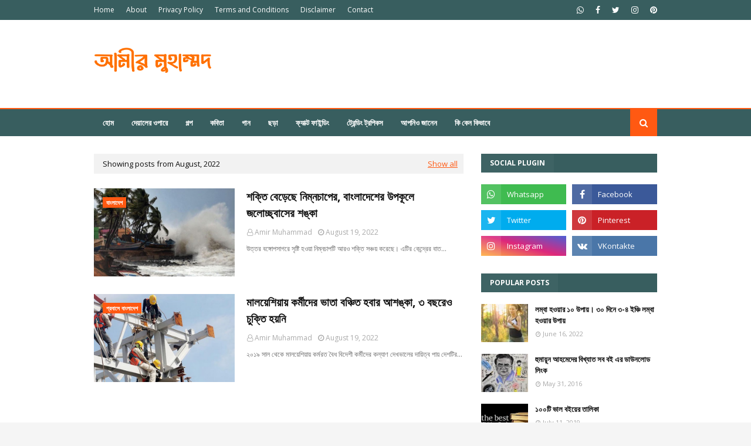

--- FILE ---
content_type: text/html; charset=utf-8
request_url: https://www.google.com/recaptcha/api2/aframe
body_size: 269
content:
<!DOCTYPE HTML><html><head><meta http-equiv="content-type" content="text/html; charset=UTF-8"></head><body><script nonce="CkUZIrU7s8DmkATJaZVGFg">/** Anti-fraud and anti-abuse applications only. See google.com/recaptcha */ try{var clients={'sodar':'https://pagead2.googlesyndication.com/pagead/sodar?'};window.addEventListener("message",function(a){try{if(a.source===window.parent){var b=JSON.parse(a.data);var c=clients[b['id']];if(c){var d=document.createElement('img');d.src=c+b['params']+'&rc='+(localStorage.getItem("rc::a")?sessionStorage.getItem("rc::b"):"");window.document.body.appendChild(d);sessionStorage.setItem("rc::e",parseInt(sessionStorage.getItem("rc::e")||0)+1);localStorage.setItem("rc::h",'1769750720196');}}}catch(b){}});window.parent.postMessage("_grecaptcha_ready", "*");}catch(b){}</script></body></html>

--- FILE ---
content_type: text/javascript; charset=UTF-8
request_url: https://www.amirmuhammad.com/feeds/posts/default/-/Poem?alt=json-in-script&max-results=3&callback=jQuery112409753653467080827_1769750717391&_=1769750717392
body_size: 5065
content:
// API callback
jQuery112409753653467080827_1769750717391({"version":"1.0","encoding":"UTF-8","feed":{"xmlns":"http://www.w3.org/2005/Atom","xmlns$openSearch":"http://a9.com/-/spec/opensearchrss/1.0/","xmlns$blogger":"http://schemas.google.com/blogger/2008","xmlns$georss":"http://www.georss.org/georss","xmlns$gd":"http://schemas.google.com/g/2005","xmlns$thr":"http://purl.org/syndication/thread/1.0","id":{"$t":"tag:blogger.com,1999:blog-3356584757241162266"},"updated":{"$t":"2026-01-20T09:54:12.194-08:00"},"category":[{"term":"Poem"},{"term":"Songs"},{"term":"TRENDING"},{"term":"My Blog"},{"term":"ফকির লালন"},{"term":"লালন গীতি"},{"term":"লালনের গান"},{"term":"বাংলাদেশ"},{"term":"howto"},{"term":"প্রবাসে বাংলাদেশ"},{"term":"Story"},{"term":"YOU MAY KNOW"},{"term":"FACT FINDING"},{"term":"Rhymes"},{"term":"প্রযুক্তি টিপস"},{"term":"YOUMAY"},{"term":"Images"},{"term":"Vedio"},{"term":"সঞ্চয়পত্র ও এফডিআর"},{"term":"europe"},{"term":"TRENDING TOPICS"},{"term":"how to"},{"term":"usa"},{"term":"video"},{"term":"youtube"},{"term":"বঙ্গবন্ধু"}],"title":{"type":"text","$t":"আমীর মুহাম্মদ"},"subtitle":{"type":"html","$t":""},"link":[{"rel":"http://schemas.google.com/g/2005#feed","type":"application/atom+xml","href":"https:\/\/www.amirmuhammad.com\/feeds\/posts\/default"},{"rel":"self","type":"application/atom+xml","href":"https:\/\/www.blogger.com\/feeds\/3356584757241162266\/posts\/default\/-\/Poem?alt=json-in-script\u0026max-results=3"},{"rel":"alternate","type":"text/html","href":"https:\/\/www.amirmuhammad.com\/search\/label\/Poem"},{"rel":"hub","href":"http://pubsubhubbub.appspot.com/"},{"rel":"next","type":"application/atom+xml","href":"https:\/\/www.blogger.com\/feeds\/3356584757241162266\/posts\/default\/-\/Poem\/-\/Poem?alt=json-in-script\u0026start-index=4\u0026max-results=3"}],"author":[{"name":{"$t":"Amir Muhammad"},"uri":{"$t":"http:\/\/www.blogger.com\/profile\/06397801071487770104"},"email":{"$t":"noreply@blogger.com"},"gd$image":{"rel":"http://schemas.google.com/g/2005#thumbnail","width":"32","height":"32","src":"\/\/blogger.googleusercontent.com\/img\/b\/R29vZ2xl\/AVvXsEj6ZeDrGMUBZxYMdOAhAYVhDuCQxHtkCvuwDv3UDJDQFUJyxl22OBL-E4JvJNVxx_gb6zH49HLukd-kLWXcZbaCf39gtd8JIDuJ6HPTGGg5yrQqKYFmQRzOWkGyE2MaMWI\/s113\/Vr1QTj68_400x400.jpg"}}],"generator":{"version":"7.00","uri":"http://www.blogger.com","$t":"Blogger"},"openSearch$totalResults":{"$t":"141"},"openSearch$startIndex":{"$t":"1"},"openSearch$itemsPerPage":{"$t":"3"},"entry":[{"id":{"$t":"tag:blogger.com,1999:blog-3356584757241162266.post-1075126523470213875"},"published":{"$t":"2026-01-20T09:54:00.000-08:00"},"updated":{"$t":"2026-01-20T09:54:03.485-08:00"},"category":[{"scheme":"http://www.blogger.com/atom/ns#","term":"europe"},{"scheme":"http://www.blogger.com/atom/ns#","term":"My Blog"},{"scheme":"http://www.blogger.com/atom/ns#","term":"Poem"}],"title":{"type":"text","$t":"যে জায়গাটা আর আমাদের ছিল না"},"content":{"type":"html","$t":"\u003Cp\u003E\u003C\/p\u003E\u003Cdiv class=\"separator\" style=\"clear: both; text-align: center;\"\u003E\u003Ca href=\"https:\/\/blogger.googleusercontent.com\/img\/b\/R29vZ2xl\/AVvXsEi4H6KMKIX7H7cr0pJNTkHIROq22RcONpdwOJ4_UcO1diNEJSc8ieplPXqnZsKOPUkCIzVQ7oJc53POROirzYwqef0yLj7ktvJXyA8dZBvsn17H_6kkhfE9TUotVImHlAiZrv1hp87riZqaUbTqaCM7BudyNfFHxd5gVcp5HK61HOSYatrJpcqyHS2SDBU\/s2197\/1000181560.jpg\" imageanchor=\"1\" style=\"margin-left: 1em; margin-right: 1em;\"\u003E\u003Cimg border=\"0\" data-original-height=\"1720\" data-original-width=\"2197\" height=\"251\" src=\"https:\/\/blogger.googleusercontent.com\/img\/b\/R29vZ2xl\/AVvXsEi4H6KMKIX7H7cr0pJNTkHIROq22RcONpdwOJ4_UcO1diNEJSc8ieplPXqnZsKOPUkCIzVQ7oJc53POROirzYwqef0yLj7ktvJXyA8dZBvsn17H_6kkhfE9TUotVImHlAiZrv1hp87riZqaUbTqaCM7BudyNfFHxd5gVcp5HK61HOSYatrJpcqyHS2SDBU\/s320\/1000181560.jpg\" width=\"320\" \/\u003E\u003C\/a\u003E\u003C\/div\u003E\u003Cbr \/\u003Eযে জায়গাটা আর আমাদের ছিল না\u003Cp\u003E\u003C\/p\u003E\u003Cp\u003E-অরণ্য জুয়েল\u003C\/p\u003E\u003Cp\u003E\u003Cbr \/\u003E\u003C\/p\u003E\u003Cp\u003Eসবচেয়ে বিপজ্জনক মানুষ\u003C\/p\u003E\u003Cp\u003Eসে নয়,\u0026nbsp;\u003C\/p\u003E\u003Cp\u003Eযে লাঠি ধরে।\u003C\/p\u003E\u003Cp\u003E\u003Cbr \/\u003E\u003C\/p\u003E\u003Cp\u003Eসবচেয়ে বিপজ্জনক মানুষ\u003C\/p\u003E\u003Cp\u003Eসে,\u003C\/p\u003E\u003Cp\u003Eযে বলে-\u003C\/p\u003E\u003Cp\u003E“আমি কিছুই জানি না।”\u003C\/p\u003E\u003Cp\u003E\u003Cbr \/\u003E\u003C\/p\u003E\u003Cp\u003Eআমরা যেটাকে নির্বাচন বলেছিলাম,\u003C\/p\u003E\u003Cp\u003Eওটা ছিল লাইন ধরে দাঁড়ানোর মহড়া।\u003C\/p\u003E\u003Cp\u003Eআমরা ভেবেছিলাম\u003C\/p\u003E\u003Cp\u003Eব্যালট মানে সিদ্ধান্ত,\u003C\/p\u003E\u003Cp\u003Eপরে জানলাম-\u003C\/p\u003E\u003Cp\u003Eসিদ্ধান্ত আগেই হয়ে আছে।\u003C\/p\u003E\u003Cp\u003E\u003Cbr \/\u003E\u003C\/p\u003E\u003Cp\u003Eআমরা যেটাকে রাষ্ট্র বলেছিলাম,\u003C\/p\u003E\u003Cp\u003Eওটা একদিন হঠাৎ\u003C\/p\u003E\u003Cp\u003Eমাইক হাতে নিয়ে দাঁড়াল\u003C\/p\u003E\u003Cp\u003Eআমাদের মুখের সামনে।\u003C\/p\u003E\u003Cp\u003E\u003Cbr \/\u003E\u003C\/p\u003E\u003Cp\u003Eআমরা হাত তুলেছিলাম\u003C\/p\u003E\u003Cp\u003Eসম্মতির ভেবে,\u003C\/p\u003E\u003Cp\u003Eপরে বুঝেছি\u003C\/p\u003E\u003Cp\u003Eএটা ছিল আত্মসমর্পণের ভঙ্গি।\u003C\/p\u003E\u003Cp\u003E\u003Cbr \/\u003E\u003C\/p\u003E\u003Cp\u003Eআমরা যেটাকে সকাল বলেছিলাম,\u003C\/p\u003E\u003Cp\u003Eআসলে সেটা ছিল কেবল আলো জ্বলে ওঠা একটি স্ক্রিন,\u003C\/p\u003E\u003Cp\u003Eযার ভেতরে সময় চলছিল না।\u003C\/p\u003E\u003Cp\u003E\u003Cbr \/\u003E\u003C\/p\u003E\u003Cp\u003Eযে শব্দগুলোকে আমরা বিশ্বাস ভেবে\u003C\/p\u003E\u003Cp\u003Eবারবার উচ্চারণ করেছিলাম,\u003C\/p\u003E\u003Cp\u003Eখেয়াল করিনি\u003C\/p\u003E\u003Cp\u003Eসেগুলো কবে স্লোগান হয়ে গেছে।\u003C\/p\u003E\u003Cp\u003E\u003Cbr \/\u003E\u003C\/p\u003E\u003Cp\u003Eআমরা ভেবেছিলাম\u003C\/p\u003E\u003Cp\u003Eহাতের ভেতর যে উষ্ণতা\u003C\/p\u003E\u003Cp\u003Eতা মানুষের, পরে বুঝলাম\u003C\/p\u003E\u003Cp\u003Eএটা কেবল অভ্যাসের তাপ।\u0026nbsp;\u003C\/p\u003E\u003Cp\u003E\u003Cbr \/\u003E\u003C\/p\u003E\u003Cp\u003Eযে শব্দগুলো উচ্চারণ করলে\u003C\/p\u003E\u003Cp\u003Eসমস্যা হওয়ার কথা ছিল না,\u003C\/p\u003E\u003Cp\u003Eএকদিন সেগুলোই সমস্যা হয়ে উঠল।\u003C\/p\u003E\u003Cp\u003E\u003Cbr \/\u003E\u003C\/p\u003E\u003Cp\u003Eদিনে দিনে স্বপ্ন শর্তসাপেক্ষ হয়ে উঠলো\u003C\/p\u003E\u003Cp\u003Eপ্রশ্ন করা অপরাধ হলো,\u0026nbsp;\u003C\/p\u003E\u003Cp\u003Eঅপরাধ হয়ে উঠলো দেশপ্রেম।\u003C\/p\u003E\u003Cp\u003E\u003Cbr \/\u003E\u003C\/p\u003E\u003Cp\u003Eশহরের প্রধান সড়ক দিয়ে\u003C\/p\u003E\u003Cp\u003Eএক পাল ছাগল নিয়ে হেটে যাওয়া\u003C\/p\u003E\u003Cp\u003Eব্যক্তিকে রাখাল ভেবেছিলাম।\u003C\/p\u003E\u003Cp\u003E\u003Cbr \/\u003E\u003C\/p\u003E\u003Cp\u003Eপাশ থেকে একজন বলে উঠলো\u003C\/p\u003E\u003Cp\u003Eমশাই,\u0026nbsp; উনি রাখাল না\u003C\/p\u003E\u003Cp\u003Eশালা একটা কশাই।\u003C\/p\u003E\u003Cp\u003E\u003Cbr \/\u003E\u003C\/p\u003E\u003Cp\u003Eআমরা ভাবতাম\u003C\/p\u003E\u003Cp\u003Eদেখলেই বুঝব, শুনলেই চিনব।\u003C\/p\u003E\u003Cp\u003Eকিন্তু তারা শিখেছিল\u003C\/p\u003E\u003Cp\u003Eকীভাবে দেখাকে ঢাকতে হয়।\u003C\/p\u003E\u003Cp\u003E\u003Cbr \/\u003E\u003C\/p\u003E\u003Cp\u003Eআমরা তখনও দাঁড়িয়ে ছিলাম\u003C\/p\u003E\u003Cp\u003Eঠিক জায়গাতেই।\u003C\/p\u003E\u003Cp\u003Eকেবল জায়গাটা আর আমাদের ছিল না।\u003C\/p\u003E\u003Cp\u003E\u003Cbr \/\u003E\u003C\/p\u003E\u003Cp\u003Eআমরা যে দরজাটাকে ভবিষ্যৎ মনে করে\u003C\/p\u003E\u003Cp\u003Eপ্রতিদিন খুলতাম,\u003C\/p\u003E\u003Cp\u003Eএকদিন দেখি\u003C\/p\u003E\u003Cp\u003Eওটা আসলে জরুরি বহির্গমন\u003C\/p\u003E\u003Cp\u003Eভেতর থেকে বাইরে যাওয়ার।\u003C\/p\u003E\u003Cp\u003E\u003Cbr \/\u003E\u003C\/p\u003E\u003Cp\u003E#অরণ্য_জুয়েল\u003C\/p\u003E"},"link":[{"rel":"replies","type":"application/atom+xml","href":"https:\/\/www.amirmuhammad.com\/feeds\/1075126523470213875\/comments\/default","title":"Post Comments"},{"rel":"replies","type":"text/html","href":"https:\/\/www.amirmuhammad.com\/2026\/01\/blog-post_20.html#comment-form","title":"0 Comments"},{"rel":"edit","type":"application/atom+xml","href":"https:\/\/www.blogger.com\/feeds\/3356584757241162266\/posts\/default\/1075126523470213875"},{"rel":"self","type":"application/atom+xml","href":"https:\/\/www.blogger.com\/feeds\/3356584757241162266\/posts\/default\/1075126523470213875"},{"rel":"alternate","type":"text/html","href":"https:\/\/www.amirmuhammad.com\/2026\/01\/blog-post_20.html","title":"যে জায়গাটা আর আমাদের ছিল না"}],"author":[{"name":{"$t":"Amir Muhammad"},"uri":{"$t":"http:\/\/www.blogger.com\/profile\/06397801071487770104"},"email":{"$t":"noreply@blogger.com"},"gd$image":{"rel":"http://schemas.google.com/g/2005#thumbnail","width":"32","height":"32","src":"\/\/blogger.googleusercontent.com\/img\/b\/R29vZ2xl\/AVvXsEj6ZeDrGMUBZxYMdOAhAYVhDuCQxHtkCvuwDv3UDJDQFUJyxl22OBL-E4JvJNVxx_gb6zH49HLukd-kLWXcZbaCf39gtd8JIDuJ6HPTGGg5yrQqKYFmQRzOWkGyE2MaMWI\/s113\/Vr1QTj68_400x400.jpg"}}],"media$thumbnail":{"xmlns$media":"http://search.yahoo.com/mrss/","url":"https:\/\/blogger.googleusercontent.com\/img\/b\/R29vZ2xl\/AVvXsEi4H6KMKIX7H7cr0pJNTkHIROq22RcONpdwOJ4_UcO1diNEJSc8ieplPXqnZsKOPUkCIzVQ7oJc53POROirzYwqef0yLj7ktvJXyA8dZBvsn17H_6kkhfE9TUotVImHlAiZrv1hp87riZqaUbTqaCM7BudyNfFHxd5gVcp5HK61HOSYatrJpcqyHS2SDBU\/s72-c\/1000181560.jpg","height":"72","width":"72"},"thr$total":{"$t":"0"}},{"id":{"$t":"tag:blogger.com,1999:blog-3356584757241162266.post-7281757759970602787"},"published":{"$t":"2026-01-09T10:21:00.000-08:00"},"updated":{"$t":"2026-01-09T10:21:51.677-08:00"},"category":[{"scheme":"http://www.blogger.com/atom/ns#","term":"My Blog"},{"scheme":"http://www.blogger.com/atom/ns#","term":"Poem"}],"title":{"type":"text","$t":"তোমার পাশে বসে"},"content":{"type":"html","$t":"\u003Cp\u003E\u0026nbsp;\u003C\/p\u003E\u003Cdiv class=\"separator\" style=\"clear: both; text-align: center;\"\u003E\u003Ca href=\"https:\/\/blogger.googleusercontent.com\/img\/b\/R29vZ2xl\/AVvXsEjczZ4f9zzaSbHiGbLXaje8Rpxs86h2gscy1oh7yvJy6klgyzuHikUxqfdnjc4GRHs0Htfm0MLLxxLV8HktOTi1_rBSXBLZ7i6RxsnFPKA30X51KUEgG_acqwE96eOmg_l4jVHhE_zz6OHsV9VRiMpYnpPG_DoDuH6nCEH_PaLcEimkjZ1JGZKved1zKPA\/s403\/amir%20000.jpg\" imageanchor=\"1\" style=\"margin-left: 1em; margin-right: 1em;\"\u003E\u003Cimg border=\"0\" data-original-height=\"319\" data-original-width=\"403\" height=\"398\" src=\"https:\/\/blogger.googleusercontent.com\/img\/b\/R29vZ2xl\/AVvXsEjczZ4f9zzaSbHiGbLXaje8Rpxs86h2gscy1oh7yvJy6klgyzuHikUxqfdnjc4GRHs0Htfm0MLLxxLV8HktOTi1_rBSXBLZ7i6RxsnFPKA30X51KUEgG_acqwE96eOmg_l4jVHhE_zz6OHsV9VRiMpYnpPG_DoDuH6nCEH_PaLcEimkjZ1JGZKved1zKPA\/w503-h398\/amir%20000.jpg\" width=\"503\" \/\u003E\u003C\/a\u003E\u003C\/div\u003E\u003Cbr \/\u003E\u003Cp\u003E\u003C\/p\u003E\u003Ch3\u003E\u003Cspan style=\"font-family: \u0026quot;Nirmala UI\u0026quot;,\u0026quot;sans-serif\u0026quot;;\"\u003Eতোমার\u003C\/span\u003E \u003Cspan style=\"font-family: \u0026quot;Nirmala UI\u0026quot;,\u0026quot;sans-serif\u0026quot;;\"\u003Eপাশে\u003C\/span\u003E \u003Cspan style=\"font-family: \u0026quot;Nirmala UI\u0026quot;,\u0026quot;sans-serif\u0026quot;;\"\u003Eবসে\u003C\/span\u003E\u003Co:p\u003E\u003C\/o:p\u003E\u003C\/h3\u003E\n\n\u003Cp data-end=\"219\" data-start=\"113\"\u003E\u003Cspan style=\"font-family: \u0026quot;Nirmala UI\u0026quot;,\u0026quot;sans-serif\u0026quot;;\"\u003Eতোমার\u003C\/span\u003E\n\u003Cspan style=\"font-family: \u0026quot;Nirmala UI\u0026quot;,\u0026quot;sans-serif\u0026quot;;\"\u003Eপাশে\u003C\/span\u003E \u003Cspan style=\"font-family: \u0026quot;Nirmala UI\u0026quot;,\u0026quot;sans-serif\u0026quot;;\"\u003Eবসে\u003C\/span\u003E \u003Cspan style=\"font-family: \u0026quot;Nirmala UI\u0026quot;,\u0026quot;sans-serif\u0026quot;;\"\u003Eবুঝেছি\u003C\/span\u003E\u003Cbr data-end=\"137\" data-start=\"134\" \/\u003E\n\u003Cspan style=\"font-family: \u0026quot;Nirmala UI\u0026quot;,\u0026quot;sans-serif\u0026quot;;\"\u003Eনৈকট্য\u003C\/span\u003E \u003Cspan style=\"font-family: \u0026quot;Nirmala UI\u0026quot;,\u0026quot;sans-serif\u0026quot;;\"\u003Eমানে\u003C\/span\u003E \u003Cspan style=\"font-family: \u0026quot;Nirmala UI\u0026quot;,\u0026quot;sans-serif\u0026quot;;\"\u003Eশুধু\u003C\/span\u003E \u003Cspan style=\"font-family: \u0026quot;Nirmala UI\u0026quot;,\u0026quot;sans-serif\u0026quot;;\"\u003Eছোঁয়া\u003C\/span\u003E \u003Cspan style=\"font-family: \u0026quot;Nirmala UI\u0026quot;,\u0026quot;sans-serif\u0026quot;;\"\u003Eনয়\u003C\/span\u003E,\u003Cbr data-end=\"166\" data-start=\"163\" \/\u003E\n\u003Cspan style=\"font-family: \u0026quot;Nirmala UI\u0026quot;,\u0026quot;sans-serif\u0026quot;;\"\u003Eনৈকট্য\u003C\/span\u003E \u003Cspan style=\"font-family: \u0026quot;Nirmala UI\u0026quot;,\u0026quot;sans-serif\u0026quot;;\"\u003Eমানে\u003C\/span\u003E \u003Cspan style=\"font-family: \u0026quot;Nirmala UI\u0026quot;,\u0026quot;sans-serif\u0026quot;;\"\u003Eদুটি\u003C\/span\u003E \u003Cspan style=\"font-family: \u0026quot;Nirmala UI\u0026quot;,\u0026quot;sans-serif\u0026quot;;\"\u003Eনিঃশ্বাস\u003C\/span\u003E\u003Cbr data-end=\"194\" data-start=\"191\" \/\u003E\n\u003Cspan style=\"font-family: \u0026quot;Nirmala UI\u0026quot;,\u0026quot;sans-serif\u0026quot;;\"\u003Eএকই\u003C\/span\u003E \u003Cspan style=\"font-family: \u0026quot;Nirmala UI\u0026quot;,\u0026quot;sans-serif\u0026quot;;\"\u003Eপ্রশ্নে\u003C\/span\u003E \u003Cspan style=\"font-family: \u0026quot;Nirmala UI\u0026quot;,\u0026quot;sans-serif\u0026quot;;\"\u003Eদাঁড়িয়ে\u003C\/span\u003E \u003Cspan style=\"font-family: \u0026quot;Nirmala UI\u0026quot;,\u0026quot;sans-serif\u0026quot;;\"\u003Eরয়।\u003C\/span\u003E\u003Co:p\u003E\u003C\/o:p\u003E\u003C\/p\u003E\n\n\u003Cp data-end=\"319\" data-start=\"221\"\u003E\u003Cspan style=\"font-family: \u0026quot;Nirmala UI\u0026quot;,\u0026quot;sans-serif\u0026quot;;\"\u003Eতুমি\u003C\/span\u003E\n\u003Cspan style=\"font-family: \u0026quot;Nirmala UI\u0026quot;,\u0026quot;sans-serif\u0026quot;;\"\u003Eযখন\u003C\/span\u003E \u003Cspan style=\"font-family: \u0026quot;Nirmala UI\u0026quot;,\u0026quot;sans-serif\u0026quot;;\"\u003Eকাছে\u003C\/span\u003E \u003Cspan style=\"font-family: \u0026quot;Nirmala UI\u0026quot;,\u0026quot;sans-serif\u0026quot;;\"\u003Eএলে\u003C\/span\u003E\u003Cbr data-end=\"241\" data-start=\"238\" \/\u003E\n\u003Cspan style=\"font-family: \u0026quot;Nirmala UI\u0026quot;,\u0026quot;sans-serif\u0026quot;;\"\u003Eআমার\u003C\/span\u003E \u003Cspan style=\"font-family: \u0026quot;Nirmala UI\u0026quot;,\u0026quot;sans-serif\u0026quot;;\"\u003Eশরীর\u003C\/span\u003E \u003Cspan style=\"font-family: \u0026quot;Nirmala UI\u0026quot;,\u0026quot;sans-serif\u0026quot;;\"\u003Eনয়\u003C\/span\u003E, \u003Cspan style=\"font-family: \u0026quot;Nirmala UI\u0026quot;,\u0026quot;sans-serif\u0026quot;;\"\u003Eসময়\u003C\/span\u003E \u003Cspan style=\"font-family: \u0026quot;Nirmala UI\u0026quot;,\u0026quot;sans-serif\u0026quot;;\"\u003Eনড়ে\u003C\/span\u003E \u003Cspan style=\"font-family: \u0026quot;Nirmala UI\u0026quot;,\u0026quot;sans-serif\u0026quot;;\"\u003Eওঠে\u003C\/span\u003E,\u003Cbr data-end=\"270\" data-start=\"267\" \/\u003E\n\u003Cspan style=\"font-family: \u0026quot;Nirmala UI\u0026quot;,\u0026quot;sans-serif\u0026quot;;\"\u003Eহঠাৎ\u003C\/span\u003E \u003Cspan style=\"font-family: \u0026quot;Nirmala UI\u0026quot;,\u0026quot;sans-serif\u0026quot;;\"\u003Eকরে\u003C\/span\u003E \u003Cspan style=\"font-family: \u0026quot;Nirmala UI\u0026quot;,\u0026quot;sans-serif\u0026quot;;\"\u003Eভবিষ্যৎ\u003C\/span\u003E \u003Cspan style=\"font-family: \u0026quot;Nirmala UI\u0026quot;,\u0026quot;sans-serif\u0026quot;;\"\u003Eযেন\u003C\/span\u003E\u003Cbr data-end=\"293\" data-start=\"290\" \/\u003E\n\u003Cspan style=\"font-family: \u0026quot;Nirmala UI\u0026quot;,\u0026quot;sans-serif\u0026quot;;\"\u003Eবর্তমানের\u003C\/span\u003E \u003Cspan style=\"font-family: \u0026quot;Nirmala UI\u0026quot;,\u0026quot;sans-serif\u0026quot;;\"\u003Eপাশে\u003C\/span\u003E \u003Cspan style=\"font-family: \u0026quot;Nirmala UI\u0026quot;,\u0026quot;sans-serif\u0026quot;;\"\u003Eএসে\u003C\/span\u003E \u003Cspan style=\"font-family: \u0026quot;Nirmala UI\u0026quot;,\u0026quot;sans-serif\u0026quot;;\"\u003Eজোটে।\u003C\/span\u003E\u003Co:p\u003E\u003C\/o:p\u003E\u003C\/p\u003E\n\n\u003Cp data-end=\"426\" data-start=\"321\"\u003E\u003Cspan style=\"font-family: \u0026quot;Nirmala UI\u0026quot;,\u0026quot;sans-serif\u0026quot;;\"\u003Eতুমি\u003C\/span\u003E\n\u003Cspan style=\"font-family: \u0026quot;Nirmala UI\u0026quot;,\u0026quot;sans-serif\u0026quot;;\"\u003Eঈশ্বরে\u003C\/span\u003E \u003Cspan style=\"font-family: \u0026quot;Nirmala UI\u0026quot;,\u0026quot;sans-serif\u0026quot;;\"\u003Eবিশ্বাস\u003C\/span\u003E \u003Cspan style=\"font-family: \u0026quot;Nirmala UI\u0026quot;,\u0026quot;sans-serif\u0026quot;;\"\u003Eকরো\u003C\/span\u003E\u003Cbr data-end=\"347\" data-start=\"344\" \/\u003E\n\u003Cspan style=\"font-family: \u0026quot;Nirmala UI\u0026quot;,\u0026quot;sans-serif\u0026quot;;\"\u003Eআমার\u003C\/span\u003E \u003Cspan style=\"font-family: \u0026quot;Nirmala UI\u0026quot;,\u0026quot;sans-serif\u0026quot;;\"\u003Eশুধু\u003C\/span\u003E \u003Cspan style=\"font-family: \u0026quot;Nirmala UI\u0026quot;,\u0026quot;sans-serif\u0026quot;;\"\u003Eপ্রশ্নের\u003C\/span\u003E \u003Cspan style=\"font-family: \u0026quot;Nirmala UI\u0026quot;,\u0026quot;sans-serif\u0026quot;;\"\u003Eঅভিপ্রায়\u003C\/span\u003E\u003Cbr data-end=\"377\" data-start=\"374\" \/\u003E\n\u003Cspan style=\"font-family: \u0026quot;Nirmala UI\u0026quot;,\u0026quot;sans-serif\u0026quot;;\"\u003Eতবু\u003C\/span\u003E \u003Cspan style=\"font-family: \u0026quot;Nirmala UI\u0026quot;,\u0026quot;sans-serif\u0026quot;;\"\u003Eতোমার\u003C\/span\u003E \u003Cspan style=\"font-family: \u0026quot;Nirmala UI\u0026quot;,\u0026quot;sans-serif\u0026quot;;\"\u003Eচোখে\u003C\/span\u003E \u003Cspan style=\"font-family: \u0026quot;Nirmala UI\u0026quot;,\u0026quot;sans-serif\u0026quot;;\"\u003Eতাকালে\u003C\/span\u003E\u003Cbr data-end=\"401\" data-start=\"398\" \/\u003E\n\u003Cspan style=\"font-family: \u0026quot;Nirmala UI\u0026quot;,\u0026quot;sans-serif\u0026quot;;\"\u003Eসব\u003C\/span\u003E \u003Cspan style=\"font-family: \u0026quot;Nirmala UI\u0026quot;,\u0026quot;sans-serif\u0026quot;;\"\u003Eতর্ক\u003C\/span\u003E \u003Cspan style=\"font-family: \u0026quot;Nirmala UI\u0026quot;,\u0026quot;sans-serif\u0026quot;;\"\u003Eনীরবে\u003C\/span\u003E \u003Cspan style=\"font-family: \u0026quot;Nirmala UI\u0026quot;,\u0026quot;sans-serif\u0026quot;;\"\u003Eথেমে\u003C\/span\u003E \u003Cspan style=\"font-family: \u0026quot;Nirmala UI\u0026quot;,\u0026quot;sans-serif\u0026quot;;\"\u003Eযায়।\u003C\/span\u003E\u003Co:p\u003E\u003C\/o:p\u003E\u003C\/p\u003E\n\n\u003Cp data-end=\"530\" data-start=\"428\"\u003E\u003Cspan style=\"font-family: \u0026quot;Nirmala UI\u0026quot;,\u0026quot;sans-serif\u0026quot;;\"\u003Eআমরা\u003C\/span\u003E\n\u003Cspan style=\"font-family: \u0026quot;Nirmala UI\u0026quot;,\u0026quot;sans-serif\u0026quot;;\"\u003Eপাশাপাশি\u003C\/span\u003E \u003Cspan style=\"font-family: \u0026quot;Nirmala UI\u0026quot;,\u0026quot;sans-serif\u0026quot;;\"\u003Eবসে\u003C\/span\u003E \u003Cspan style=\"font-family: \u0026quot;Nirmala UI\u0026quot;,\u0026quot;sans-serif\u0026quot;;\"\u003Eছিলাম\u003C\/span\u003E\u003Cbr data-end=\"454\" data-start=\"451\" \/\u003E\n\u003Cspan style=\"font-family: \u0026quot;Nirmala UI\u0026quot;,\u0026quot;sans-serif\u0026quot;;\"\u003Eমাঝখানে\u003C\/span\u003E \u003Cspan style=\"font-family: \u0026quot;Nirmala UI\u0026quot;,\u0026quot;sans-serif\u0026quot;;\"\u003Eকিছুই\u003C\/span\u003E \u003Cspan style=\"font-family: \u0026quot;Nirmala UI\u0026quot;,\u0026quot;sans-serif\u0026quot;;\"\u003Eতো\u003C\/span\u003E \u003Cspan style=\"font-family: \u0026quot;Nirmala UI\u0026quot;,\u0026quot;sans-serif\u0026quot;;\"\u003Eনাই\u003C\/span\u003E\u003Cbr data-end=\"477\" data-start=\"474\" \/\u003E\n\u003Cspan style=\"font-family: \u0026quot;Nirmala UI\u0026quot;,\u0026quot;sans-serif\u0026quot;;\"\u003Eতবু\u003C\/span\u003E \u003Cspan style=\"font-family: \u0026quot;Nirmala UI\u0026quot;,\u0026quot;sans-serif\u0026quot;;\"\u003Eফাঁকা\u003C\/span\u003E \u003Cspan style=\"font-family: \u0026quot;Nirmala UI\u0026quot;,\u0026quot;sans-serif\u0026quot;;\"\u003Eজায়গাটুকু\u003C\/span\u003E \u003Cspan style=\"font-family: \u0026quot;Nirmala UI\u0026quot;,\u0026quot;sans-serif\u0026quot;;\"\u003Eভরে\u003C\/span\u003E \u003Cspan style=\"font-family: \u0026quot;Nirmala UI\u0026quot;,\u0026quot;sans-serif\u0026quot;;\"\u003Eওঠে\u003C\/span\u003E\u003Cbr data-end=\"507\" data-start=\"504\" \/\u003E\n\u003Cspan style=\"font-family: \u0026quot;Nirmala UI\u0026quot;,\u0026quot;sans-serif\u0026quot;;\"\u003Eশান্ত\u003C\/span\u003E \u003Cspan style=\"font-family: \u0026quot;Nirmala UI\u0026quot;,\u0026quot;sans-serif\u0026quot;;\"\u003Eঅথচ\u003C\/span\u003E \u003Cspan style=\"font-family: \u0026quot;Nirmala UI\u0026quot;,\u0026quot;sans-serif\u0026quot;;\"\u003Eগভীর\u003C\/span\u003E \u003Cspan style=\"font-family: \u0026quot;Nirmala UI\u0026quot;,\u0026quot;sans-serif\u0026quot;;\"\u003Eমমতায়।\u003C\/span\u003E\u003Co:p\u003E\u003C\/o:p\u003E\u003C\/p\u003E\n\n\u003Cp data-end=\"626\" data-start=\"532\"\u003E\u003Cspan style=\"font-family: \u0026quot;Nirmala UI\u0026quot;,\u0026quot;sans-serif\u0026quot;;\"\u003Eতুমি\u003C\/span\u003E\n\u003Cspan style=\"font-family: \u0026quot;Nirmala UI\u0026quot;,\u0026quot;sans-serif\u0026quot;;\"\u003Eজানো\u003C\/span\u003E \u003Cspan style=\"font-family: \u0026quot;Nirmala UI\u0026quot;,\u0026quot;sans-serif\u0026quot;;\"\u003Eকি\u003C\/span\u003E\u003Cbr data-end=\"547\" data-start=\"544\" \/\u003E\n\u003Cspan style=\"font-family: \u0026quot;Nirmala UI\u0026quot;,\u0026quot;sans-serif\u0026quot;;\"\u003Eসব\u003C\/span\u003E \u003Cspan style=\"font-family: \u0026quot;Nirmala UI\u0026quot;,\u0026quot;sans-serif\u0026quot;;\"\u003Eকাছাকাছি\u003C\/span\u003E \u003Cspan style=\"font-family: \u0026quot;Nirmala UI\u0026quot;,\u0026quot;sans-serif\u0026quot;;\"\u003Eআসা\u003C\/span\u003E \u003Cspan style=\"font-family: \u0026quot;Nirmala UI\u0026quot;,\u0026quot;sans-serif\u0026quot;;\"\u003Eপ্রেম\u003C\/span\u003E \u003Cspan style=\"font-family: \u0026quot;Nirmala UI\u0026quot;,\u0026quot;sans-serif\u0026quot;;\"\u003Eনয়\u003C\/span\u003E\u003Cbr data-end=\"574\" data-start=\"571\" \/\u003E\n\u003Cspan style=\"font-family: \u0026quot;Nirmala UI\u0026quot;,\u0026quot;sans-serif\u0026quot;;\"\u003Eকিন্তু\u003C\/span\u003E \u003Cspan style=\"font-family: \u0026quot;Nirmala UI\u0026quot;,\u0026quot;sans-serif\u0026quot;;\"\u003Eকিছু\u003C\/span\u003E \u003Cspan style=\"font-family: \u0026quot;Nirmala UI\u0026quot;,\u0026quot;sans-serif\u0026quot;;\"\u003Eকাছাকাছি\u003C\/span\u003E \u003Cspan style=\"font-family: \u0026quot;Nirmala UI\u0026quot;,\u0026quot;sans-serif\u0026quot;;\"\u003Eআসা\u003C\/span\u003E\u003Cbr data-end=\"601\" data-start=\"598\" \/\u003E\n\u003Cspan style=\"font-family: \u0026quot;Nirmala UI\u0026quot;,\u0026quot;sans-serif\u0026quot;;\"\u003Eনিজের\u003C\/span\u003E \u003Cspan style=\"font-family: \u0026quot;Nirmala UI\u0026quot;,\u0026quot;sans-serif\u0026quot;;\"\u003Eভেতর\u003C\/span\u003E \u003Cspan style=\"font-family: \u0026quot;Nirmala UI\u0026quot;,\u0026quot;sans-serif\u0026quot;;\"\u003Eঢুকতে\u003C\/span\u003E \u003Cspan style=\"font-family: \u0026quot;Nirmala UI\u0026quot;,\u0026quot;sans-serif\u0026quot;;\"\u003Eশেখায়।\u003C\/span\u003E\u003Co:p\u003E\u003C\/o:p\u003E\u003C\/p\u003E\n\n\u003Cp data-end=\"728\" data-start=\"628\"\u003E\u003Cspan style=\"font-family: \u0026quot;Nirmala UI\u0026quot;,\u0026quot;sans-serif\u0026quot;;\"\u003Eতুমি\u003C\/span\u003E\n\u003Cspan style=\"font-family: \u0026quot;Nirmala UI\u0026quot;,\u0026quot;sans-serif\u0026quot;;\"\u003Eআমার\u003C\/span\u003E \u003Cspan style=\"font-family: \u0026quot;Nirmala UI\u0026quot;,\u0026quot;sans-serif\u0026quot;;\"\u003Eহাত\u003C\/span\u003E \u003Cspan style=\"font-family: \u0026quot;Nirmala UI\u0026quot;,\u0026quot;sans-serif\u0026quot;;\"\u003Eধরোনি\u003C\/span\u003E\u003Cbr data-end=\"650\" data-start=\"647\" \/\u003E\n\u003Cspan style=\"font-family: \u0026quot;Nirmala UI\u0026quot;,\u0026quot;sans-serif\u0026quot;;\"\u003Eতবু\u003C\/span\u003E \u003Cspan style=\"font-family: \u0026quot;Nirmala UI\u0026quot;,\u0026quot;sans-serif\u0026quot;;\"\u003Eঅভ্যাস\u003C\/span\u003E \u003Cspan style=\"font-family: \u0026quot;Nirmala UI\u0026quot;,\u0026quot;sans-serif\u0026quot;;\"\u003Eবদলে\u003C\/span\u003E \u003Cspan style=\"font-family: \u0026quot;Nirmala UI\u0026quot;,\u0026quot;sans-serif\u0026quot;;\"\u003Eযেতে\u003C\/span\u003E \u003Cspan style=\"font-family: \u0026quot;Nirmala UI\u0026quot;,\u0026quot;sans-serif\u0026quot;;\"\u003Eচায়\u003C\/span\u003E\u003Cbr data-end=\"677\" data-start=\"674\" \/\u003E\n\u003Cspan style=\"font-family: \u0026quot;Nirmala UI\u0026quot;,\u0026quot;sans-serif\u0026quot;;\"\u003Eআমি\u003C\/span\u003E \u003Cspan style=\"font-family: \u0026quot;Nirmala UI\u0026quot;,\u0026quot;sans-serif\u0026quot;;\"\u003Eআর\u003C\/span\u003E \u003Cspan style=\"font-family: \u0026quot;Nirmala UI\u0026quot;,\u0026quot;sans-serif\u0026quot;;\"\u003Eএকা\u003C\/span\u003E \u003Cspan style=\"font-family: \u0026quot;Nirmala UI\u0026quot;,\u0026quot;sans-serif\u0026quot;;\"\u003Eথাকার\u003C\/span\u003E\n\u003Cspan style=\"font-family: \u0026quot;Nirmala UI\u0026quot;,\u0026quot;sans-serif\u0026quot;;\"\u003Eমতো\u003C\/span\u003E \u003Cspan style=\"font-family: \u0026quot;Nirmala UI\u0026quot;,\u0026quot;sans-serif\u0026quot;;\"\u003Eকরে\u003C\/span\u003E\u003Cbr data-end=\"704\" data-start=\"701\" \/\u003E\n\u003Cspan style=\"font-family: \u0026quot;Nirmala UI\u0026quot;,\u0026quot;sans-serif\u0026quot;;\"\u003Eনিজেকে\u003C\/span\u003E \u003Cspan style=\"font-family: \u0026quot;Nirmala UI\u0026quot;,\u0026quot;sans-serif\u0026quot;;\"\u003Eভাবতে\u003C\/span\u003E \u003Cspan style=\"font-family: \u0026quot;Nirmala UI\u0026quot;,\u0026quot;sans-serif\u0026quot;;\"\u003Eপারি\u003C\/span\u003E \u003Cspan style=\"font-family: \u0026quot;Nirmala UI\u0026quot;,\u0026quot;sans-serif\u0026quot;;\"\u003Eনাই।\u003C\/span\u003E\u003Co:p\u003E\u003C\/o:p\u003E\u003C\/p\u003E\n\n\u003Cp data-end=\"832\" data-start=\"730\"\u003E\u003Cspan style=\"font-family: \u0026quot;Nirmala UI\u0026quot;,\u0026quot;sans-serif\u0026quot;;\"\u003Eযদি\u003C\/span\u003E\n\u003Cspan style=\"font-family: \u0026quot;Nirmala UI\u0026quot;,\u0026quot;sans-serif\u0026quot;;\"\u003Eকখনো\u003C\/span\u003E \u003Cspan style=\"font-family: \u0026quot;Nirmala UI\u0026quot;,\u0026quot;sans-serif\u0026quot;;\"\u003Eজানতে\u003C\/span\u003E \u003Cspan style=\"font-family: \u0026quot;Nirmala UI\u0026quot;,\u0026quot;sans-serif\u0026quot;;\"\u003Eচাও\u003C\/span\u003E\u003Cbr data-end=\"751\" data-start=\"748\" \/\u003E\n\u003Cspan style=\"font-family: \u0026quot;Nirmala UI\u0026quot;,\u0026quot;sans-serif\u0026quot;;\"\u003Eআমি\u003C\/span\u003E \u003Cspan style=\"font-family: \u0026quot;Nirmala UI\u0026quot;,\u0026quot;sans-serif\u0026quot;;\"\u003Eতোমাকে\u003C\/span\u003E \u003Cspan style=\"font-family: \u0026quot;Nirmala UI\u0026quot;,\u0026quot;sans-serif\u0026quot;;\"\u003Eআলাদা\u003C\/span\u003E \u003Cspan style=\"font-family: \u0026quot;Nirmala UI\u0026quot;,\u0026quot;sans-serif\u0026quot;;\"\u003Eদেখি\u003C\/span\u003E \u003Cspan style=\"font-family: \u0026quot;Nirmala UI\u0026quot;,\u0026quot;sans-serif\u0026quot;;\"\u003Eকেন\u003C\/span\u003E\u003Cbr data-end=\"779\" data-start=\"776\" \/\u003E\n\u003Cspan style=\"font-family: \u0026quot;Nirmala UI\u0026quot;,\u0026quot;sans-serif\u0026quot;;\"\u003Eবলব\u003C\/span\u003E \u003Cspan style=\"font-family: \u0026quot;Nirmala UI\u0026quot;,\u0026quot;sans-serif\u0026quot;;\"\u003Eতুমি\u003C\/span\u003E \u003Cspan style=\"font-family: \u0026quot;Nirmala UI\u0026quot;,\u0026quot;sans-serif\u0026quot;;\"\u003Eছোঁনি\u003C\/span\u003E \u003Cspan style=\"font-family: \u0026quot;Nirmala UI\u0026quot;,\u0026quot;sans-serif\u0026quot;;\"\u003Eআমাকে\u003C\/span\u003E\u003Cbr data-end=\"802\" data-start=\"799\" \/\u003E\n\u003Cspan style=\"font-family: \u0026quot;Nirmala UI\u0026quot;,\u0026quot;sans-serif\u0026quot;;\"\u003Eতুমি\u003C\/span\u003E \u003Cspan style=\"font-family: \u0026quot;Nirmala UI\u0026quot;,\u0026quot;sans-serif\u0026quot;;\"\u003Eআমার\u003C\/span\u003E \u003Cspan style=\"font-family: \u0026quot;Nirmala UI\u0026quot;,\u0026quot;sans-serif\u0026quot;;\"\u003Eআবেগকে\u003C\/span\u003E \u003Cspan style=\"font-family: \u0026quot;Nirmala UI\u0026quot;,\u0026quot;sans-serif\u0026quot;;\"\u003Eছুঁয়েছ\u003C\/span\u003E \u003Cspan style=\"font-family: \u0026quot;Nirmala UI\u0026quot;,\u0026quot;sans-serif\u0026quot;;\"\u003Eযেন।\u003C\/span\u003E\u003Co:p\u003E\u003C\/o:p\u003E\u003C\/p\u003E\n\n\u003Cp data-end=\"935\" data-start=\"834\"\u003E\u003Cspan style=\"font-family: \u0026quot;Nirmala UI\u0026quot;,\u0026quot;sans-serif\u0026quot;;\"\u003Eআর\u003C\/span\u003E\n\u003Cspan style=\"font-family: \u0026quot;Nirmala UI\u0026quot;,\u0026quot;sans-serif\u0026quot;;\"\u003Eসেটাই\u003C\/span\u003E \u003Cspan style=\"font-family: \u0026quot;Nirmala UI\u0026quot;,\u0026quot;sans-serif\u0026quot;;\"\u003Eসবচেয়ে\u003C\/span\u003E \u003Cspan style=\"font-family: \u0026quot;Nirmala UI\u0026quot;,\u0026quot;sans-serif\u0026quot;;\"\u003Eগভীর\u003C\/span\u003E\u003Cbr data-end=\"857\" data-start=\"854\" \/\u003E\n\u003Cspan style=\"font-family: \u0026quot;Nirmala UI\u0026quot;,\u0026quot;sans-serif\u0026quot;;\"\u003Eসবচেয়ে\u003C\/span\u003E \u003Cspan style=\"font-family: \u0026quot;Nirmala UI\u0026quot;,\u0026quot;sans-serif\u0026quot;;\"\u003Eনীরব\u003C\/span\u003E \u003Cspan style=\"font-family: \u0026quot;Nirmala UI\u0026quot;,\u0026quot;sans-serif\u0026quot;;\"\u003Eনৈকট্য\u003C\/span\u003E \u003Cspan style=\"font-family: \u0026quot;Nirmala UI\u0026quot;,\u0026quot;sans-serif\u0026quot;;\"\u003Eহয়\u003C\/span\u003E\u003Cbr data-end=\"881\" data-start=\"878\" \/\u003E\n\u003Cspan style=\"font-family: \u0026quot;Nirmala UI\u0026quot;,\u0026quot;sans-serif\u0026quot;;\"\u003Eযেখানে\u003C\/span\u003E \u003Cspan style=\"font-family: \u0026quot;Nirmala UI\u0026quot;,\u0026quot;sans-serif\u0026quot;;\"\u003Eস্পর্শের\u003C\/span\u003E \u003Cspan style=\"font-family: \u0026quot;Nirmala UI\u0026quot;,\u0026quot;sans-serif\u0026quot;;\"\u003Eদরকার\u003C\/span\u003E \u003Cspan style=\"font-family: \u0026quot;Nirmala UI\u0026quot;,\u0026quot;sans-serif\u0026quot;;\"\u003Eনেই\u003C\/span\u003E\u003Cbr data-end=\"909\" data-start=\"906\" \/\u003E\n\u003Cspan style=\"font-family: \u0026quot;Nirmala UI\u0026quot;,\u0026quot;sans-serif\u0026quot;;\"\u003Eভাবনাই\u003C\/span\u003E \u003Cspan style=\"font-family: \u0026quot;Nirmala UI\u0026quot;,\u0026quot;sans-serif\u0026quot;;\"\u003Eসবকিছু\u003C\/span\u003E \u003Cspan style=\"font-family: \u0026quot;Nirmala UI\u0026quot;,\u0026quot;sans-serif\u0026quot;;\"\u003Eছুঁয়ে\u003C\/span\u003E \u003Cspan style=\"font-family: \u0026quot;Nirmala UI\u0026quot;,\u0026quot;sans-serif\u0026quot;;\"\u003Eযায়।\u003C\/span\u003E\u003Co:p\u003E\u003C\/o:p\u003E\u003C\/p\u003E\n\n\u003Cp class=\"MsoNormal\"\u003E\u003Co:p\u003E\u0026nbsp;\u003C\/o:p\u003E\u003C\/p\u003E"},"link":[{"rel":"replies","type":"application/atom+xml","href":"https:\/\/www.amirmuhammad.com\/feeds\/7281757759970602787\/comments\/default","title":"Post Comments"},{"rel":"replies","type":"text/html","href":"https:\/\/www.amirmuhammad.com\/2026\/01\/blog-post.html#comment-form","title":"0 Comments"},{"rel":"edit","type":"application/atom+xml","href":"https:\/\/www.blogger.com\/feeds\/3356584757241162266\/posts\/default\/7281757759970602787"},{"rel":"self","type":"application/atom+xml","href":"https:\/\/www.blogger.com\/feeds\/3356584757241162266\/posts\/default\/7281757759970602787"},{"rel":"alternate","type":"text/html","href":"https:\/\/www.amirmuhammad.com\/2026\/01\/blog-post.html","title":"তোমার পাশে বসে"}],"author":[{"name":{"$t":"Amir Muhammad"},"uri":{"$t":"http:\/\/www.blogger.com\/profile\/06397801071487770104"},"email":{"$t":"noreply@blogger.com"},"gd$image":{"rel":"http://schemas.google.com/g/2005#thumbnail","width":"32","height":"32","src":"\/\/blogger.googleusercontent.com\/img\/b\/R29vZ2xl\/AVvXsEj6ZeDrGMUBZxYMdOAhAYVhDuCQxHtkCvuwDv3UDJDQFUJyxl22OBL-E4JvJNVxx_gb6zH49HLukd-kLWXcZbaCf39gtd8JIDuJ6HPTGGg5yrQqKYFmQRzOWkGyE2MaMWI\/s113\/Vr1QTj68_400x400.jpg"}}],"media$thumbnail":{"xmlns$media":"http://search.yahoo.com/mrss/","url":"https:\/\/blogger.googleusercontent.com\/img\/b\/R29vZ2xl\/AVvXsEjczZ4f9zzaSbHiGbLXaje8Rpxs86h2gscy1oh7yvJy6klgyzuHikUxqfdnjc4GRHs0Htfm0MLLxxLV8HktOTi1_rBSXBLZ7i6RxsnFPKA30X51KUEgG_acqwE96eOmg_l4jVHhE_zz6OHsV9VRiMpYnpPG_DoDuH6nCEH_PaLcEimkjZ1JGZKved1zKPA\/s72-w503-h398-c\/amir%20000.jpg","height":"72","width":"72"},"thr$total":{"$t":"0"}},{"id":{"$t":"tag:blogger.com,1999:blog-3356584757241162266.post-4968089995611544186"},"published":{"$t":"2025-12-09T04:33:00.000-08:00"},"updated":{"$t":"2025-12-09T04:33:31.511-08:00"},"category":[{"scheme":"http://www.blogger.com/atom/ns#","term":"My Blog"},{"scheme":"http://www.blogger.com/atom/ns#","term":"Poem"}],"title":{"type":"text","$t":"নক্ষত্রমন"},"content":{"type":"html","$t":"\u003Cp\u003E\u003C\/p\u003E\u003Cdiv class=\"separator\" style=\"clear: both; text-align: left;\"\u003E\u003Ca href=\"https:\/\/blogger.googleusercontent.com\/img\/b\/R29vZ2xl\/AVvXsEiVCoP6tPmXwKRUhD_-a_S8O_YOC_tFak2jAnJ3CYNIp0cAh8ZTuw1NmObqSGq1VfwW_Gmhh2DkV8JhPqjEW78APEsBuSVSMMra8qO8i4zydmHO_WCb2zymVxKdAbwmEXpzmby0zKoWPn3mb8kU0Z-W8DdZB8yvRC1Nql37DEqA867dEWgfbLjtWKP7Qy4\/s767\/amir-nokkotro.png\" imageanchor=\"1\" style=\"margin-left: 1em; margin-right: 1em;\"\u003E\u003Cimg border=\"0\" data-original-height=\"767\" data-original-width=\"593\" height=\"591\" src=\"https:\/\/blogger.googleusercontent.com\/img\/b\/R29vZ2xl\/AVvXsEiVCoP6tPmXwKRUhD_-a_S8O_YOC_tFak2jAnJ3CYNIp0cAh8ZTuw1NmObqSGq1VfwW_Gmhh2DkV8JhPqjEW78APEsBuSVSMMra8qO8i4zydmHO_WCb2zymVxKdAbwmEXpzmby0zKoWPn3mb8kU0Z-W8DdZB8yvRC1Nql37DEqA867dEWgfbLjtWKP7Qy4\/w456-h591\/amir-nokkotro.png\" width=\"456\" \/\u003E\u003C\/a\u003E\u003C\/div\u003E\u003Cbr \/\u003Eনক্ষত্রমন\u003Cp\u003E\u003C\/p\u003E\u003Cp\u003E-অরণ্য জুয়েল\u003C\/p\u003E\u003Cp\u003E\u003Cbr \/\u003E\u003C\/p\u003E\u003Cp\u003Eশীতের আগমনী বিকেল, ধুপছায়া লাগোয়া সন্ধ্যায়\u003C\/p\u003E\u003Cp\u003Eদূরের আকাশ যেন ডুব দেয় বুনো ঘাসে\u003C\/p\u003E\u003Cp\u003Eক্লান্ত পাখীর ডানা, নির্ভরতার ডাল খুঁজে ফেরে\u003C\/p\u003E\u003Cp\u003Eইটভাটার ধোঁয়া কুন্ডলি পাকিয়ে উড়ে যায় আকাশে\u003C\/p\u003E\u003Cp\u003Eএই নামছে ধরনের অন্ধকার, আমার ভেতরটাও খা খা করে।\u003C\/p\u003E\u003Cp\u003E\u003Cbr \/\u003E\u003C\/p\u003E\u003Cp\u003Eগাছের ডালে ঝুলে থাকে পুরনো দিনের থমথমে নীরবতা\u003C\/p\u003E\u003Cp\u003Eহাঁসফাঁস করা আলো জমে থাকে, মাটির গন্ধ প্রবল\u003C\/p\u003E\u003Cp\u003Eপথের ধারে শুকনো পাতার মতো আমিও মেলে ধরি মন\u003C\/p\u003E\u003Cp\u003Eহাওয়ায় ভেসে আসে আরেক শহরের কোলাহল।\u003C\/p\u003E\u003Cp\u003E\u003Cbr \/\u003E\u003C\/p\u003E\u003Cp\u003Eহঠাৎ দূরের বনে ঝিঁঝিঁর ডাকায় জন্ম নেয়\u003C\/p\u003E\u003Cp\u003Eউৎসবের গোপন আমেজ, অদ্ভুত এক শিহরণ;\u003C\/p\u003E\u003Cp\u003Eহয়তো এই দীর্ঘ অন্ধকার পেরিয়ে কোথাও\u0026nbsp;\u003C\/p\u003E\u003Cp\u003Eআমার অপেক্ষায় বসে আছে কোন নক্ষত্র-মন।\u0026nbsp;\u003C\/p\u003E\u003Cdiv\u003E\u003Cbr \/\u003E\u003C\/div\u003E"},"link":[{"rel":"replies","type":"application/atom+xml","href":"https:\/\/www.amirmuhammad.com\/feeds\/4968089995611544186\/comments\/default","title":"Post Comments"},{"rel":"replies","type":"text/html","href":"https:\/\/www.amirmuhammad.com\/2025\/12\/blog-post.html#comment-form","title":"0 Comments"},{"rel":"edit","type":"application/atom+xml","href":"https:\/\/www.blogger.com\/feeds\/3356584757241162266\/posts\/default\/4968089995611544186"},{"rel":"self","type":"application/atom+xml","href":"https:\/\/www.blogger.com\/feeds\/3356584757241162266\/posts\/default\/4968089995611544186"},{"rel":"alternate","type":"text/html","href":"https:\/\/www.amirmuhammad.com\/2025\/12\/blog-post.html","title":"নক্ষত্রমন"}],"author":[{"name":{"$t":"Amir Muhammad"},"uri":{"$t":"http:\/\/www.blogger.com\/profile\/06397801071487770104"},"email":{"$t":"noreply@blogger.com"},"gd$image":{"rel":"http://schemas.google.com/g/2005#thumbnail","width":"32","height":"32","src":"\/\/blogger.googleusercontent.com\/img\/b\/R29vZ2xl\/AVvXsEj6ZeDrGMUBZxYMdOAhAYVhDuCQxHtkCvuwDv3UDJDQFUJyxl22OBL-E4JvJNVxx_gb6zH49HLukd-kLWXcZbaCf39gtd8JIDuJ6HPTGGg5yrQqKYFmQRzOWkGyE2MaMWI\/s113\/Vr1QTj68_400x400.jpg"}}],"media$thumbnail":{"xmlns$media":"http://search.yahoo.com/mrss/","url":"https:\/\/blogger.googleusercontent.com\/img\/b\/R29vZ2xl\/AVvXsEiVCoP6tPmXwKRUhD_-a_S8O_YOC_tFak2jAnJ3CYNIp0cAh8ZTuw1NmObqSGq1VfwW_Gmhh2DkV8JhPqjEW78APEsBuSVSMMra8qO8i4zydmHO_WCb2zymVxKdAbwmEXpzmby0zKoWPn3mb8kU0Z-W8DdZB8yvRC1Nql37DEqA867dEWgfbLjtWKP7Qy4\/s72-w456-h591-c\/amir-nokkotro.png","height":"72","width":"72"},"thr$total":{"$t":"0"}}]}});

--- FILE ---
content_type: text/javascript; charset=UTF-8
request_url: https://www.amirmuhammad.com/feeds/posts/default/-/Poem?alt=json-in-script&max-results=3&callback=jQuery112409753653467080827_1769750717387&_=1769750717388
body_size: 5142
content:
// API callback
jQuery112409753653467080827_1769750717387({"version":"1.0","encoding":"UTF-8","feed":{"xmlns":"http://www.w3.org/2005/Atom","xmlns$openSearch":"http://a9.com/-/spec/opensearchrss/1.0/","xmlns$blogger":"http://schemas.google.com/blogger/2008","xmlns$georss":"http://www.georss.org/georss","xmlns$gd":"http://schemas.google.com/g/2005","xmlns$thr":"http://purl.org/syndication/thread/1.0","id":{"$t":"tag:blogger.com,1999:blog-3356584757241162266"},"updated":{"$t":"2026-01-20T09:54:12.194-08:00"},"category":[{"term":"Poem"},{"term":"Songs"},{"term":"TRENDING"},{"term":"My Blog"},{"term":"ফকির লালন"},{"term":"লালন গীতি"},{"term":"লালনের গান"},{"term":"বাংলাদেশ"},{"term":"howto"},{"term":"প্রবাসে বাংলাদেশ"},{"term":"Story"},{"term":"YOU MAY KNOW"},{"term":"FACT FINDING"},{"term":"Rhymes"},{"term":"প্রযুক্তি টিপস"},{"term":"YOUMAY"},{"term":"Images"},{"term":"Vedio"},{"term":"সঞ্চয়পত্র ও এফডিআর"},{"term":"europe"},{"term":"TRENDING TOPICS"},{"term":"how to"},{"term":"usa"},{"term":"video"},{"term":"youtube"},{"term":"বঙ্গবন্ধু"}],"title":{"type":"text","$t":"আমীর মুহাম্মদ"},"subtitle":{"type":"html","$t":""},"link":[{"rel":"http://schemas.google.com/g/2005#feed","type":"application/atom+xml","href":"https:\/\/www.amirmuhammad.com\/feeds\/posts\/default"},{"rel":"self","type":"application/atom+xml","href":"https:\/\/www.blogger.com\/feeds\/3356584757241162266\/posts\/default\/-\/Poem?alt=json-in-script\u0026max-results=3"},{"rel":"alternate","type":"text/html","href":"https:\/\/www.amirmuhammad.com\/search\/label\/Poem"},{"rel":"hub","href":"http://pubsubhubbub.appspot.com/"},{"rel":"next","type":"application/atom+xml","href":"https:\/\/www.blogger.com\/feeds\/3356584757241162266\/posts\/default\/-\/Poem\/-\/Poem?alt=json-in-script\u0026start-index=4\u0026max-results=3"}],"author":[{"name":{"$t":"Amir Muhammad"},"uri":{"$t":"http:\/\/www.blogger.com\/profile\/06397801071487770104"},"email":{"$t":"noreply@blogger.com"},"gd$image":{"rel":"http://schemas.google.com/g/2005#thumbnail","width":"32","height":"32","src":"\/\/blogger.googleusercontent.com\/img\/b\/R29vZ2xl\/AVvXsEj6ZeDrGMUBZxYMdOAhAYVhDuCQxHtkCvuwDv3UDJDQFUJyxl22OBL-E4JvJNVxx_gb6zH49HLukd-kLWXcZbaCf39gtd8JIDuJ6HPTGGg5yrQqKYFmQRzOWkGyE2MaMWI\/s113\/Vr1QTj68_400x400.jpg"}}],"generator":{"version":"7.00","uri":"http://www.blogger.com","$t":"Blogger"},"openSearch$totalResults":{"$t":"141"},"openSearch$startIndex":{"$t":"1"},"openSearch$itemsPerPage":{"$t":"3"},"entry":[{"id":{"$t":"tag:blogger.com,1999:blog-3356584757241162266.post-1075126523470213875"},"published":{"$t":"2026-01-20T09:54:00.000-08:00"},"updated":{"$t":"2026-01-20T09:54:03.485-08:00"},"category":[{"scheme":"http://www.blogger.com/atom/ns#","term":"europe"},{"scheme":"http://www.blogger.com/atom/ns#","term":"My Blog"},{"scheme":"http://www.blogger.com/atom/ns#","term":"Poem"}],"title":{"type":"text","$t":"যে জায়গাটা আর আমাদের ছিল না"},"content":{"type":"html","$t":"\u003Cp\u003E\u003C\/p\u003E\u003Cdiv class=\"separator\" style=\"clear: both; text-align: center;\"\u003E\u003Ca href=\"https:\/\/blogger.googleusercontent.com\/img\/b\/R29vZ2xl\/AVvXsEi4H6KMKIX7H7cr0pJNTkHIROq22RcONpdwOJ4_UcO1diNEJSc8ieplPXqnZsKOPUkCIzVQ7oJc53POROirzYwqef0yLj7ktvJXyA8dZBvsn17H_6kkhfE9TUotVImHlAiZrv1hp87riZqaUbTqaCM7BudyNfFHxd5gVcp5HK61HOSYatrJpcqyHS2SDBU\/s2197\/1000181560.jpg\" imageanchor=\"1\" style=\"margin-left: 1em; margin-right: 1em;\"\u003E\u003Cimg border=\"0\" data-original-height=\"1720\" data-original-width=\"2197\" height=\"251\" src=\"https:\/\/blogger.googleusercontent.com\/img\/b\/R29vZ2xl\/AVvXsEi4H6KMKIX7H7cr0pJNTkHIROq22RcONpdwOJ4_UcO1diNEJSc8ieplPXqnZsKOPUkCIzVQ7oJc53POROirzYwqef0yLj7ktvJXyA8dZBvsn17H_6kkhfE9TUotVImHlAiZrv1hp87riZqaUbTqaCM7BudyNfFHxd5gVcp5HK61HOSYatrJpcqyHS2SDBU\/s320\/1000181560.jpg\" width=\"320\" \/\u003E\u003C\/a\u003E\u003C\/div\u003E\u003Cbr \/\u003Eযে জায়গাটা আর আমাদের ছিল না\u003Cp\u003E\u003C\/p\u003E\u003Cp\u003E-অরণ্য জুয়েল\u003C\/p\u003E\u003Cp\u003E\u003Cbr \/\u003E\u003C\/p\u003E\u003Cp\u003Eসবচেয়ে বিপজ্জনক মানুষ\u003C\/p\u003E\u003Cp\u003Eসে নয়,\u0026nbsp;\u003C\/p\u003E\u003Cp\u003Eযে লাঠি ধরে।\u003C\/p\u003E\u003Cp\u003E\u003Cbr \/\u003E\u003C\/p\u003E\u003Cp\u003Eসবচেয়ে বিপজ্জনক মানুষ\u003C\/p\u003E\u003Cp\u003Eসে,\u003C\/p\u003E\u003Cp\u003Eযে বলে-\u003C\/p\u003E\u003Cp\u003E“আমি কিছুই জানি না।”\u003C\/p\u003E\u003Cp\u003E\u003Cbr \/\u003E\u003C\/p\u003E\u003Cp\u003Eআমরা যেটাকে নির্বাচন বলেছিলাম,\u003C\/p\u003E\u003Cp\u003Eওটা ছিল লাইন ধরে দাঁড়ানোর মহড়া।\u003C\/p\u003E\u003Cp\u003Eআমরা ভেবেছিলাম\u003C\/p\u003E\u003Cp\u003Eব্যালট মানে সিদ্ধান্ত,\u003C\/p\u003E\u003Cp\u003Eপরে জানলাম-\u003C\/p\u003E\u003Cp\u003Eসিদ্ধান্ত আগেই হয়ে আছে।\u003C\/p\u003E\u003Cp\u003E\u003Cbr \/\u003E\u003C\/p\u003E\u003Cp\u003Eআমরা যেটাকে রাষ্ট্র বলেছিলাম,\u003C\/p\u003E\u003Cp\u003Eওটা একদিন হঠাৎ\u003C\/p\u003E\u003Cp\u003Eমাইক হাতে নিয়ে দাঁড়াল\u003C\/p\u003E\u003Cp\u003Eআমাদের মুখের সামনে।\u003C\/p\u003E\u003Cp\u003E\u003Cbr \/\u003E\u003C\/p\u003E\u003Cp\u003Eআমরা হাত তুলেছিলাম\u003C\/p\u003E\u003Cp\u003Eসম্মতির ভেবে,\u003C\/p\u003E\u003Cp\u003Eপরে বুঝেছি\u003C\/p\u003E\u003Cp\u003Eএটা ছিল আত্মসমর্পণের ভঙ্গি।\u003C\/p\u003E\u003Cp\u003E\u003Cbr \/\u003E\u003C\/p\u003E\u003Cp\u003Eআমরা যেটাকে সকাল বলেছিলাম,\u003C\/p\u003E\u003Cp\u003Eআসলে সেটা ছিল কেবল আলো জ্বলে ওঠা একটি স্ক্রিন,\u003C\/p\u003E\u003Cp\u003Eযার ভেতরে সময় চলছিল না।\u003C\/p\u003E\u003Cp\u003E\u003Cbr \/\u003E\u003C\/p\u003E\u003Cp\u003Eযে শব্দগুলোকে আমরা বিশ্বাস ভেবে\u003C\/p\u003E\u003Cp\u003Eবারবার উচ্চারণ করেছিলাম,\u003C\/p\u003E\u003Cp\u003Eখেয়াল করিনি\u003C\/p\u003E\u003Cp\u003Eসেগুলো কবে স্লোগান হয়ে গেছে।\u003C\/p\u003E\u003Cp\u003E\u003Cbr \/\u003E\u003C\/p\u003E\u003Cp\u003Eআমরা ভেবেছিলাম\u003C\/p\u003E\u003Cp\u003Eহাতের ভেতর যে উষ্ণতা\u003C\/p\u003E\u003Cp\u003Eতা মানুষের, পরে বুঝলাম\u003C\/p\u003E\u003Cp\u003Eএটা কেবল অভ্যাসের তাপ।\u0026nbsp;\u003C\/p\u003E\u003Cp\u003E\u003Cbr \/\u003E\u003C\/p\u003E\u003Cp\u003Eযে শব্দগুলো উচ্চারণ করলে\u003C\/p\u003E\u003Cp\u003Eসমস্যা হওয়ার কথা ছিল না,\u003C\/p\u003E\u003Cp\u003Eএকদিন সেগুলোই সমস্যা হয়ে উঠল।\u003C\/p\u003E\u003Cp\u003E\u003Cbr \/\u003E\u003C\/p\u003E\u003Cp\u003Eদিনে দিনে স্বপ্ন শর্তসাপেক্ষ হয়ে উঠলো\u003C\/p\u003E\u003Cp\u003Eপ্রশ্ন করা অপরাধ হলো,\u0026nbsp;\u003C\/p\u003E\u003Cp\u003Eঅপরাধ হয়ে উঠলো দেশপ্রেম।\u003C\/p\u003E\u003Cp\u003E\u003Cbr \/\u003E\u003C\/p\u003E\u003Cp\u003Eশহরের প্রধান সড়ক দিয়ে\u003C\/p\u003E\u003Cp\u003Eএক পাল ছাগল নিয়ে হেটে যাওয়া\u003C\/p\u003E\u003Cp\u003Eব্যক্তিকে রাখাল ভেবেছিলাম।\u003C\/p\u003E\u003Cp\u003E\u003Cbr \/\u003E\u003C\/p\u003E\u003Cp\u003Eপাশ থেকে একজন বলে উঠলো\u003C\/p\u003E\u003Cp\u003Eমশাই,\u0026nbsp; উনি রাখাল না\u003C\/p\u003E\u003Cp\u003Eশালা একটা কশাই।\u003C\/p\u003E\u003Cp\u003E\u003Cbr \/\u003E\u003C\/p\u003E\u003Cp\u003Eআমরা ভাবতাম\u003C\/p\u003E\u003Cp\u003Eদেখলেই বুঝব, শুনলেই চিনব।\u003C\/p\u003E\u003Cp\u003Eকিন্তু তারা শিখেছিল\u003C\/p\u003E\u003Cp\u003Eকীভাবে দেখাকে ঢাকতে হয়।\u003C\/p\u003E\u003Cp\u003E\u003Cbr \/\u003E\u003C\/p\u003E\u003Cp\u003Eআমরা তখনও দাঁড়িয়ে ছিলাম\u003C\/p\u003E\u003Cp\u003Eঠিক জায়গাতেই।\u003C\/p\u003E\u003Cp\u003Eকেবল জায়গাটা আর আমাদের ছিল না।\u003C\/p\u003E\u003Cp\u003E\u003Cbr \/\u003E\u003C\/p\u003E\u003Cp\u003Eআমরা যে দরজাটাকে ভবিষ্যৎ মনে করে\u003C\/p\u003E\u003Cp\u003Eপ্রতিদিন খুলতাম,\u003C\/p\u003E\u003Cp\u003Eএকদিন দেখি\u003C\/p\u003E\u003Cp\u003Eওটা আসলে জরুরি বহির্গমন\u003C\/p\u003E\u003Cp\u003Eভেতর থেকে বাইরে যাওয়ার।\u003C\/p\u003E\u003Cp\u003E\u003Cbr \/\u003E\u003C\/p\u003E\u003Cp\u003E#অরণ্য_জুয়েল\u003C\/p\u003E"},"link":[{"rel":"replies","type":"application/atom+xml","href":"https:\/\/www.amirmuhammad.com\/feeds\/1075126523470213875\/comments\/default","title":"Post Comments"},{"rel":"replies","type":"text/html","href":"https:\/\/www.amirmuhammad.com\/2026\/01\/blog-post_20.html#comment-form","title":"0 Comments"},{"rel":"edit","type":"application/atom+xml","href":"https:\/\/www.blogger.com\/feeds\/3356584757241162266\/posts\/default\/1075126523470213875"},{"rel":"self","type":"application/atom+xml","href":"https:\/\/www.blogger.com\/feeds\/3356584757241162266\/posts\/default\/1075126523470213875"},{"rel":"alternate","type":"text/html","href":"https:\/\/www.amirmuhammad.com\/2026\/01\/blog-post_20.html","title":"যে জায়গাটা আর আমাদের ছিল না"}],"author":[{"name":{"$t":"Amir Muhammad"},"uri":{"$t":"http:\/\/www.blogger.com\/profile\/06397801071487770104"},"email":{"$t":"noreply@blogger.com"},"gd$image":{"rel":"http://schemas.google.com/g/2005#thumbnail","width":"32","height":"32","src":"\/\/blogger.googleusercontent.com\/img\/b\/R29vZ2xl\/AVvXsEj6ZeDrGMUBZxYMdOAhAYVhDuCQxHtkCvuwDv3UDJDQFUJyxl22OBL-E4JvJNVxx_gb6zH49HLukd-kLWXcZbaCf39gtd8JIDuJ6HPTGGg5yrQqKYFmQRzOWkGyE2MaMWI\/s113\/Vr1QTj68_400x400.jpg"}}],"media$thumbnail":{"xmlns$media":"http://search.yahoo.com/mrss/","url":"https:\/\/blogger.googleusercontent.com\/img\/b\/R29vZ2xl\/AVvXsEi4H6KMKIX7H7cr0pJNTkHIROq22RcONpdwOJ4_UcO1diNEJSc8ieplPXqnZsKOPUkCIzVQ7oJc53POROirzYwqef0yLj7ktvJXyA8dZBvsn17H_6kkhfE9TUotVImHlAiZrv1hp87riZqaUbTqaCM7BudyNfFHxd5gVcp5HK61HOSYatrJpcqyHS2SDBU\/s72-c\/1000181560.jpg","height":"72","width":"72"},"thr$total":{"$t":"0"}},{"id":{"$t":"tag:blogger.com,1999:blog-3356584757241162266.post-7281757759970602787"},"published":{"$t":"2026-01-09T10:21:00.000-08:00"},"updated":{"$t":"2026-01-09T10:21:51.677-08:00"},"category":[{"scheme":"http://www.blogger.com/atom/ns#","term":"My Blog"},{"scheme":"http://www.blogger.com/atom/ns#","term":"Poem"}],"title":{"type":"text","$t":"তোমার পাশে বসে"},"content":{"type":"html","$t":"\u003Cp\u003E\u0026nbsp;\u003C\/p\u003E\u003Cdiv class=\"separator\" style=\"clear: both; text-align: center;\"\u003E\u003Ca href=\"https:\/\/blogger.googleusercontent.com\/img\/b\/R29vZ2xl\/AVvXsEjczZ4f9zzaSbHiGbLXaje8Rpxs86h2gscy1oh7yvJy6klgyzuHikUxqfdnjc4GRHs0Htfm0MLLxxLV8HktOTi1_rBSXBLZ7i6RxsnFPKA30X51KUEgG_acqwE96eOmg_l4jVHhE_zz6OHsV9VRiMpYnpPG_DoDuH6nCEH_PaLcEimkjZ1JGZKved1zKPA\/s403\/amir%20000.jpg\" imageanchor=\"1\" style=\"margin-left: 1em; margin-right: 1em;\"\u003E\u003Cimg border=\"0\" data-original-height=\"319\" data-original-width=\"403\" height=\"398\" src=\"https:\/\/blogger.googleusercontent.com\/img\/b\/R29vZ2xl\/AVvXsEjczZ4f9zzaSbHiGbLXaje8Rpxs86h2gscy1oh7yvJy6klgyzuHikUxqfdnjc4GRHs0Htfm0MLLxxLV8HktOTi1_rBSXBLZ7i6RxsnFPKA30X51KUEgG_acqwE96eOmg_l4jVHhE_zz6OHsV9VRiMpYnpPG_DoDuH6nCEH_PaLcEimkjZ1JGZKved1zKPA\/w503-h398\/amir%20000.jpg\" width=\"503\" \/\u003E\u003C\/a\u003E\u003C\/div\u003E\u003Cbr \/\u003E\u003Cp\u003E\u003C\/p\u003E\u003Ch3\u003E\u003Cspan style=\"font-family: \u0026quot;Nirmala UI\u0026quot;,\u0026quot;sans-serif\u0026quot;;\"\u003Eতোমার\u003C\/span\u003E \u003Cspan style=\"font-family: \u0026quot;Nirmala UI\u0026quot;,\u0026quot;sans-serif\u0026quot;;\"\u003Eপাশে\u003C\/span\u003E \u003Cspan style=\"font-family: \u0026quot;Nirmala UI\u0026quot;,\u0026quot;sans-serif\u0026quot;;\"\u003Eবসে\u003C\/span\u003E\u003Co:p\u003E\u003C\/o:p\u003E\u003C\/h3\u003E\n\n\u003Cp data-end=\"219\" data-start=\"113\"\u003E\u003Cspan style=\"font-family: \u0026quot;Nirmala UI\u0026quot;,\u0026quot;sans-serif\u0026quot;;\"\u003Eতোমার\u003C\/span\u003E\n\u003Cspan style=\"font-family: \u0026quot;Nirmala UI\u0026quot;,\u0026quot;sans-serif\u0026quot;;\"\u003Eপাশে\u003C\/span\u003E \u003Cspan style=\"font-family: \u0026quot;Nirmala UI\u0026quot;,\u0026quot;sans-serif\u0026quot;;\"\u003Eবসে\u003C\/span\u003E \u003Cspan style=\"font-family: \u0026quot;Nirmala UI\u0026quot;,\u0026quot;sans-serif\u0026quot;;\"\u003Eবুঝেছি\u003C\/span\u003E\u003Cbr data-end=\"137\" data-start=\"134\" \/\u003E\n\u003Cspan style=\"font-family: \u0026quot;Nirmala UI\u0026quot;,\u0026quot;sans-serif\u0026quot;;\"\u003Eনৈকট্য\u003C\/span\u003E \u003Cspan style=\"font-family: \u0026quot;Nirmala UI\u0026quot;,\u0026quot;sans-serif\u0026quot;;\"\u003Eমানে\u003C\/span\u003E \u003Cspan style=\"font-family: \u0026quot;Nirmala UI\u0026quot;,\u0026quot;sans-serif\u0026quot;;\"\u003Eশুধু\u003C\/span\u003E \u003Cspan style=\"font-family: \u0026quot;Nirmala UI\u0026quot;,\u0026quot;sans-serif\u0026quot;;\"\u003Eছোঁয়া\u003C\/span\u003E \u003Cspan style=\"font-family: \u0026quot;Nirmala UI\u0026quot;,\u0026quot;sans-serif\u0026quot;;\"\u003Eনয়\u003C\/span\u003E,\u003Cbr data-end=\"166\" data-start=\"163\" \/\u003E\n\u003Cspan style=\"font-family: \u0026quot;Nirmala UI\u0026quot;,\u0026quot;sans-serif\u0026quot;;\"\u003Eনৈকট্য\u003C\/span\u003E \u003Cspan style=\"font-family: \u0026quot;Nirmala UI\u0026quot;,\u0026quot;sans-serif\u0026quot;;\"\u003Eমানে\u003C\/span\u003E \u003Cspan style=\"font-family: \u0026quot;Nirmala UI\u0026quot;,\u0026quot;sans-serif\u0026quot;;\"\u003Eদুটি\u003C\/span\u003E \u003Cspan style=\"font-family: \u0026quot;Nirmala UI\u0026quot;,\u0026quot;sans-serif\u0026quot;;\"\u003Eনিঃশ্বাস\u003C\/span\u003E\u003Cbr data-end=\"194\" data-start=\"191\" \/\u003E\n\u003Cspan style=\"font-family: \u0026quot;Nirmala UI\u0026quot;,\u0026quot;sans-serif\u0026quot;;\"\u003Eএকই\u003C\/span\u003E \u003Cspan style=\"font-family: \u0026quot;Nirmala UI\u0026quot;,\u0026quot;sans-serif\u0026quot;;\"\u003Eপ্রশ্নে\u003C\/span\u003E \u003Cspan style=\"font-family: \u0026quot;Nirmala UI\u0026quot;,\u0026quot;sans-serif\u0026quot;;\"\u003Eদাঁড়িয়ে\u003C\/span\u003E \u003Cspan style=\"font-family: \u0026quot;Nirmala UI\u0026quot;,\u0026quot;sans-serif\u0026quot;;\"\u003Eরয়।\u003C\/span\u003E\u003Co:p\u003E\u003C\/o:p\u003E\u003C\/p\u003E\n\n\u003Cp data-end=\"319\" data-start=\"221\"\u003E\u003Cspan style=\"font-family: \u0026quot;Nirmala UI\u0026quot;,\u0026quot;sans-serif\u0026quot;;\"\u003Eতুমি\u003C\/span\u003E\n\u003Cspan style=\"font-family: \u0026quot;Nirmala UI\u0026quot;,\u0026quot;sans-serif\u0026quot;;\"\u003Eযখন\u003C\/span\u003E \u003Cspan style=\"font-family: \u0026quot;Nirmala UI\u0026quot;,\u0026quot;sans-serif\u0026quot;;\"\u003Eকাছে\u003C\/span\u003E \u003Cspan style=\"font-family: \u0026quot;Nirmala UI\u0026quot;,\u0026quot;sans-serif\u0026quot;;\"\u003Eএলে\u003C\/span\u003E\u003Cbr data-end=\"241\" data-start=\"238\" \/\u003E\n\u003Cspan style=\"font-family: \u0026quot;Nirmala UI\u0026quot;,\u0026quot;sans-serif\u0026quot;;\"\u003Eআমার\u003C\/span\u003E \u003Cspan style=\"font-family: \u0026quot;Nirmala UI\u0026quot;,\u0026quot;sans-serif\u0026quot;;\"\u003Eশরীর\u003C\/span\u003E \u003Cspan style=\"font-family: \u0026quot;Nirmala UI\u0026quot;,\u0026quot;sans-serif\u0026quot;;\"\u003Eনয়\u003C\/span\u003E, \u003Cspan style=\"font-family: \u0026quot;Nirmala UI\u0026quot;,\u0026quot;sans-serif\u0026quot;;\"\u003Eসময়\u003C\/span\u003E \u003Cspan style=\"font-family: \u0026quot;Nirmala UI\u0026quot;,\u0026quot;sans-serif\u0026quot;;\"\u003Eনড়ে\u003C\/span\u003E \u003Cspan style=\"font-family: \u0026quot;Nirmala UI\u0026quot;,\u0026quot;sans-serif\u0026quot;;\"\u003Eওঠে\u003C\/span\u003E,\u003Cbr data-end=\"270\" data-start=\"267\" \/\u003E\n\u003Cspan style=\"font-family: \u0026quot;Nirmala UI\u0026quot;,\u0026quot;sans-serif\u0026quot;;\"\u003Eহঠাৎ\u003C\/span\u003E \u003Cspan style=\"font-family: \u0026quot;Nirmala UI\u0026quot;,\u0026quot;sans-serif\u0026quot;;\"\u003Eকরে\u003C\/span\u003E \u003Cspan style=\"font-family: \u0026quot;Nirmala UI\u0026quot;,\u0026quot;sans-serif\u0026quot;;\"\u003Eভবিষ্যৎ\u003C\/span\u003E \u003Cspan style=\"font-family: \u0026quot;Nirmala UI\u0026quot;,\u0026quot;sans-serif\u0026quot;;\"\u003Eযেন\u003C\/span\u003E\u003Cbr data-end=\"293\" data-start=\"290\" \/\u003E\n\u003Cspan style=\"font-family: \u0026quot;Nirmala UI\u0026quot;,\u0026quot;sans-serif\u0026quot;;\"\u003Eবর্তমানের\u003C\/span\u003E \u003Cspan style=\"font-family: \u0026quot;Nirmala UI\u0026quot;,\u0026quot;sans-serif\u0026quot;;\"\u003Eপাশে\u003C\/span\u003E \u003Cspan style=\"font-family: \u0026quot;Nirmala UI\u0026quot;,\u0026quot;sans-serif\u0026quot;;\"\u003Eএসে\u003C\/span\u003E \u003Cspan style=\"font-family: \u0026quot;Nirmala UI\u0026quot;,\u0026quot;sans-serif\u0026quot;;\"\u003Eজোটে।\u003C\/span\u003E\u003Co:p\u003E\u003C\/o:p\u003E\u003C\/p\u003E\n\n\u003Cp data-end=\"426\" data-start=\"321\"\u003E\u003Cspan style=\"font-family: \u0026quot;Nirmala UI\u0026quot;,\u0026quot;sans-serif\u0026quot;;\"\u003Eতুমি\u003C\/span\u003E\n\u003Cspan style=\"font-family: \u0026quot;Nirmala UI\u0026quot;,\u0026quot;sans-serif\u0026quot;;\"\u003Eঈশ্বরে\u003C\/span\u003E \u003Cspan style=\"font-family: \u0026quot;Nirmala UI\u0026quot;,\u0026quot;sans-serif\u0026quot;;\"\u003Eবিশ্বাস\u003C\/span\u003E \u003Cspan style=\"font-family: \u0026quot;Nirmala UI\u0026quot;,\u0026quot;sans-serif\u0026quot;;\"\u003Eকরো\u003C\/span\u003E\u003Cbr data-end=\"347\" data-start=\"344\" \/\u003E\n\u003Cspan style=\"font-family: \u0026quot;Nirmala UI\u0026quot;,\u0026quot;sans-serif\u0026quot;;\"\u003Eআমার\u003C\/span\u003E \u003Cspan style=\"font-family: \u0026quot;Nirmala UI\u0026quot;,\u0026quot;sans-serif\u0026quot;;\"\u003Eশুধু\u003C\/span\u003E \u003Cspan style=\"font-family: \u0026quot;Nirmala UI\u0026quot;,\u0026quot;sans-serif\u0026quot;;\"\u003Eপ্রশ্নের\u003C\/span\u003E \u003Cspan style=\"font-family: \u0026quot;Nirmala UI\u0026quot;,\u0026quot;sans-serif\u0026quot;;\"\u003Eঅভিপ্রায়\u003C\/span\u003E\u003Cbr data-end=\"377\" data-start=\"374\" \/\u003E\n\u003Cspan style=\"font-family: \u0026quot;Nirmala UI\u0026quot;,\u0026quot;sans-serif\u0026quot;;\"\u003Eতবু\u003C\/span\u003E \u003Cspan style=\"font-family: \u0026quot;Nirmala UI\u0026quot;,\u0026quot;sans-serif\u0026quot;;\"\u003Eতোমার\u003C\/span\u003E \u003Cspan style=\"font-family: \u0026quot;Nirmala UI\u0026quot;,\u0026quot;sans-serif\u0026quot;;\"\u003Eচোখে\u003C\/span\u003E \u003Cspan style=\"font-family: \u0026quot;Nirmala UI\u0026quot;,\u0026quot;sans-serif\u0026quot;;\"\u003Eতাকালে\u003C\/span\u003E\u003Cbr data-end=\"401\" data-start=\"398\" \/\u003E\n\u003Cspan style=\"font-family: \u0026quot;Nirmala UI\u0026quot;,\u0026quot;sans-serif\u0026quot;;\"\u003Eসব\u003C\/span\u003E \u003Cspan style=\"font-family: \u0026quot;Nirmala UI\u0026quot;,\u0026quot;sans-serif\u0026quot;;\"\u003Eতর্ক\u003C\/span\u003E \u003Cspan style=\"font-family: \u0026quot;Nirmala UI\u0026quot;,\u0026quot;sans-serif\u0026quot;;\"\u003Eনীরবে\u003C\/span\u003E \u003Cspan style=\"font-family: \u0026quot;Nirmala UI\u0026quot;,\u0026quot;sans-serif\u0026quot;;\"\u003Eথেমে\u003C\/span\u003E \u003Cspan style=\"font-family: \u0026quot;Nirmala UI\u0026quot;,\u0026quot;sans-serif\u0026quot;;\"\u003Eযায়।\u003C\/span\u003E\u003Co:p\u003E\u003C\/o:p\u003E\u003C\/p\u003E\n\n\u003Cp data-end=\"530\" data-start=\"428\"\u003E\u003Cspan style=\"font-family: \u0026quot;Nirmala UI\u0026quot;,\u0026quot;sans-serif\u0026quot;;\"\u003Eআমরা\u003C\/span\u003E\n\u003Cspan style=\"font-family: \u0026quot;Nirmala UI\u0026quot;,\u0026quot;sans-serif\u0026quot;;\"\u003Eপাশাপাশি\u003C\/span\u003E \u003Cspan style=\"font-family: \u0026quot;Nirmala UI\u0026quot;,\u0026quot;sans-serif\u0026quot;;\"\u003Eবসে\u003C\/span\u003E \u003Cspan style=\"font-family: \u0026quot;Nirmala UI\u0026quot;,\u0026quot;sans-serif\u0026quot;;\"\u003Eছিলাম\u003C\/span\u003E\u003Cbr data-end=\"454\" data-start=\"451\" \/\u003E\n\u003Cspan style=\"font-family: \u0026quot;Nirmala UI\u0026quot;,\u0026quot;sans-serif\u0026quot;;\"\u003Eমাঝখানে\u003C\/span\u003E \u003Cspan style=\"font-family: \u0026quot;Nirmala UI\u0026quot;,\u0026quot;sans-serif\u0026quot;;\"\u003Eকিছুই\u003C\/span\u003E \u003Cspan style=\"font-family: \u0026quot;Nirmala UI\u0026quot;,\u0026quot;sans-serif\u0026quot;;\"\u003Eতো\u003C\/span\u003E \u003Cspan style=\"font-family: \u0026quot;Nirmala UI\u0026quot;,\u0026quot;sans-serif\u0026quot;;\"\u003Eনাই\u003C\/span\u003E\u003Cbr data-end=\"477\" data-start=\"474\" \/\u003E\n\u003Cspan style=\"font-family: \u0026quot;Nirmala UI\u0026quot;,\u0026quot;sans-serif\u0026quot;;\"\u003Eতবু\u003C\/span\u003E \u003Cspan style=\"font-family: \u0026quot;Nirmala UI\u0026quot;,\u0026quot;sans-serif\u0026quot;;\"\u003Eফাঁকা\u003C\/span\u003E \u003Cspan style=\"font-family: \u0026quot;Nirmala UI\u0026quot;,\u0026quot;sans-serif\u0026quot;;\"\u003Eজায়গাটুকু\u003C\/span\u003E \u003Cspan style=\"font-family: \u0026quot;Nirmala UI\u0026quot;,\u0026quot;sans-serif\u0026quot;;\"\u003Eভরে\u003C\/span\u003E \u003Cspan style=\"font-family: \u0026quot;Nirmala UI\u0026quot;,\u0026quot;sans-serif\u0026quot;;\"\u003Eওঠে\u003C\/span\u003E\u003Cbr data-end=\"507\" data-start=\"504\" \/\u003E\n\u003Cspan style=\"font-family: \u0026quot;Nirmala UI\u0026quot;,\u0026quot;sans-serif\u0026quot;;\"\u003Eশান্ত\u003C\/span\u003E \u003Cspan style=\"font-family: \u0026quot;Nirmala UI\u0026quot;,\u0026quot;sans-serif\u0026quot;;\"\u003Eঅথচ\u003C\/span\u003E \u003Cspan style=\"font-family: \u0026quot;Nirmala UI\u0026quot;,\u0026quot;sans-serif\u0026quot;;\"\u003Eগভীর\u003C\/span\u003E \u003Cspan style=\"font-family: \u0026quot;Nirmala UI\u0026quot;,\u0026quot;sans-serif\u0026quot;;\"\u003Eমমতায়।\u003C\/span\u003E\u003Co:p\u003E\u003C\/o:p\u003E\u003C\/p\u003E\n\n\u003Cp data-end=\"626\" data-start=\"532\"\u003E\u003Cspan style=\"font-family: \u0026quot;Nirmala UI\u0026quot;,\u0026quot;sans-serif\u0026quot;;\"\u003Eতুমি\u003C\/span\u003E\n\u003Cspan style=\"font-family: \u0026quot;Nirmala UI\u0026quot;,\u0026quot;sans-serif\u0026quot;;\"\u003Eজানো\u003C\/span\u003E \u003Cspan style=\"font-family: \u0026quot;Nirmala UI\u0026quot;,\u0026quot;sans-serif\u0026quot;;\"\u003Eকি\u003C\/span\u003E\u003Cbr data-end=\"547\" data-start=\"544\" \/\u003E\n\u003Cspan style=\"font-family: \u0026quot;Nirmala UI\u0026quot;,\u0026quot;sans-serif\u0026quot;;\"\u003Eসব\u003C\/span\u003E \u003Cspan style=\"font-family: \u0026quot;Nirmala UI\u0026quot;,\u0026quot;sans-serif\u0026quot;;\"\u003Eকাছাকাছি\u003C\/span\u003E \u003Cspan style=\"font-family: \u0026quot;Nirmala UI\u0026quot;,\u0026quot;sans-serif\u0026quot;;\"\u003Eআসা\u003C\/span\u003E \u003Cspan style=\"font-family: \u0026quot;Nirmala UI\u0026quot;,\u0026quot;sans-serif\u0026quot;;\"\u003Eপ্রেম\u003C\/span\u003E \u003Cspan style=\"font-family: \u0026quot;Nirmala UI\u0026quot;,\u0026quot;sans-serif\u0026quot;;\"\u003Eনয়\u003C\/span\u003E\u003Cbr data-end=\"574\" data-start=\"571\" \/\u003E\n\u003Cspan style=\"font-family: \u0026quot;Nirmala UI\u0026quot;,\u0026quot;sans-serif\u0026quot;;\"\u003Eকিন্তু\u003C\/span\u003E \u003Cspan style=\"font-family: \u0026quot;Nirmala UI\u0026quot;,\u0026quot;sans-serif\u0026quot;;\"\u003Eকিছু\u003C\/span\u003E \u003Cspan style=\"font-family: \u0026quot;Nirmala UI\u0026quot;,\u0026quot;sans-serif\u0026quot;;\"\u003Eকাছাকাছি\u003C\/span\u003E \u003Cspan style=\"font-family: \u0026quot;Nirmala UI\u0026quot;,\u0026quot;sans-serif\u0026quot;;\"\u003Eআসা\u003C\/span\u003E\u003Cbr data-end=\"601\" data-start=\"598\" \/\u003E\n\u003Cspan style=\"font-family: \u0026quot;Nirmala UI\u0026quot;,\u0026quot;sans-serif\u0026quot;;\"\u003Eনিজের\u003C\/span\u003E \u003Cspan style=\"font-family: \u0026quot;Nirmala UI\u0026quot;,\u0026quot;sans-serif\u0026quot;;\"\u003Eভেতর\u003C\/span\u003E \u003Cspan style=\"font-family: \u0026quot;Nirmala UI\u0026quot;,\u0026quot;sans-serif\u0026quot;;\"\u003Eঢুকতে\u003C\/span\u003E \u003Cspan style=\"font-family: \u0026quot;Nirmala UI\u0026quot;,\u0026quot;sans-serif\u0026quot;;\"\u003Eশেখায়।\u003C\/span\u003E\u003Co:p\u003E\u003C\/o:p\u003E\u003C\/p\u003E\n\n\u003Cp data-end=\"728\" data-start=\"628\"\u003E\u003Cspan style=\"font-family: \u0026quot;Nirmala UI\u0026quot;,\u0026quot;sans-serif\u0026quot;;\"\u003Eতুমি\u003C\/span\u003E\n\u003Cspan style=\"font-family: \u0026quot;Nirmala UI\u0026quot;,\u0026quot;sans-serif\u0026quot;;\"\u003Eআমার\u003C\/span\u003E \u003Cspan style=\"font-family: \u0026quot;Nirmala UI\u0026quot;,\u0026quot;sans-serif\u0026quot;;\"\u003Eহাত\u003C\/span\u003E \u003Cspan style=\"font-family: \u0026quot;Nirmala UI\u0026quot;,\u0026quot;sans-serif\u0026quot;;\"\u003Eধরোনি\u003C\/span\u003E\u003Cbr data-end=\"650\" data-start=\"647\" \/\u003E\n\u003Cspan style=\"font-family: \u0026quot;Nirmala UI\u0026quot;,\u0026quot;sans-serif\u0026quot;;\"\u003Eতবু\u003C\/span\u003E \u003Cspan style=\"font-family: \u0026quot;Nirmala UI\u0026quot;,\u0026quot;sans-serif\u0026quot;;\"\u003Eঅভ্যাস\u003C\/span\u003E \u003Cspan style=\"font-family: \u0026quot;Nirmala UI\u0026quot;,\u0026quot;sans-serif\u0026quot;;\"\u003Eবদলে\u003C\/span\u003E \u003Cspan style=\"font-family: \u0026quot;Nirmala UI\u0026quot;,\u0026quot;sans-serif\u0026quot;;\"\u003Eযেতে\u003C\/span\u003E \u003Cspan style=\"font-family: \u0026quot;Nirmala UI\u0026quot;,\u0026quot;sans-serif\u0026quot;;\"\u003Eচায়\u003C\/span\u003E\u003Cbr data-end=\"677\" data-start=\"674\" \/\u003E\n\u003Cspan style=\"font-family: \u0026quot;Nirmala UI\u0026quot;,\u0026quot;sans-serif\u0026quot;;\"\u003Eআমি\u003C\/span\u003E \u003Cspan style=\"font-family: \u0026quot;Nirmala UI\u0026quot;,\u0026quot;sans-serif\u0026quot;;\"\u003Eআর\u003C\/span\u003E \u003Cspan style=\"font-family: \u0026quot;Nirmala UI\u0026quot;,\u0026quot;sans-serif\u0026quot;;\"\u003Eএকা\u003C\/span\u003E \u003Cspan style=\"font-family: \u0026quot;Nirmala UI\u0026quot;,\u0026quot;sans-serif\u0026quot;;\"\u003Eথাকার\u003C\/span\u003E\n\u003Cspan style=\"font-family: \u0026quot;Nirmala UI\u0026quot;,\u0026quot;sans-serif\u0026quot;;\"\u003Eমতো\u003C\/span\u003E \u003Cspan style=\"font-family: \u0026quot;Nirmala UI\u0026quot;,\u0026quot;sans-serif\u0026quot;;\"\u003Eকরে\u003C\/span\u003E\u003Cbr data-end=\"704\" data-start=\"701\" \/\u003E\n\u003Cspan style=\"font-family: \u0026quot;Nirmala UI\u0026quot;,\u0026quot;sans-serif\u0026quot;;\"\u003Eনিজেকে\u003C\/span\u003E \u003Cspan style=\"font-family: \u0026quot;Nirmala UI\u0026quot;,\u0026quot;sans-serif\u0026quot;;\"\u003Eভাবতে\u003C\/span\u003E \u003Cspan style=\"font-family: \u0026quot;Nirmala UI\u0026quot;,\u0026quot;sans-serif\u0026quot;;\"\u003Eপারি\u003C\/span\u003E \u003Cspan style=\"font-family: \u0026quot;Nirmala UI\u0026quot;,\u0026quot;sans-serif\u0026quot;;\"\u003Eনাই।\u003C\/span\u003E\u003Co:p\u003E\u003C\/o:p\u003E\u003C\/p\u003E\n\n\u003Cp data-end=\"832\" data-start=\"730\"\u003E\u003Cspan style=\"font-family: \u0026quot;Nirmala UI\u0026quot;,\u0026quot;sans-serif\u0026quot;;\"\u003Eযদি\u003C\/span\u003E\n\u003Cspan style=\"font-family: \u0026quot;Nirmala UI\u0026quot;,\u0026quot;sans-serif\u0026quot;;\"\u003Eকখনো\u003C\/span\u003E \u003Cspan style=\"font-family: \u0026quot;Nirmala UI\u0026quot;,\u0026quot;sans-serif\u0026quot;;\"\u003Eজানতে\u003C\/span\u003E \u003Cspan style=\"font-family: \u0026quot;Nirmala UI\u0026quot;,\u0026quot;sans-serif\u0026quot;;\"\u003Eচাও\u003C\/span\u003E\u003Cbr data-end=\"751\" data-start=\"748\" \/\u003E\n\u003Cspan style=\"font-family: \u0026quot;Nirmala UI\u0026quot;,\u0026quot;sans-serif\u0026quot;;\"\u003Eআমি\u003C\/span\u003E \u003Cspan style=\"font-family: \u0026quot;Nirmala UI\u0026quot;,\u0026quot;sans-serif\u0026quot;;\"\u003Eতোমাকে\u003C\/span\u003E \u003Cspan style=\"font-family: \u0026quot;Nirmala UI\u0026quot;,\u0026quot;sans-serif\u0026quot;;\"\u003Eআলাদা\u003C\/span\u003E \u003Cspan style=\"font-family: \u0026quot;Nirmala UI\u0026quot;,\u0026quot;sans-serif\u0026quot;;\"\u003Eদেখি\u003C\/span\u003E \u003Cspan style=\"font-family: \u0026quot;Nirmala UI\u0026quot;,\u0026quot;sans-serif\u0026quot;;\"\u003Eকেন\u003C\/span\u003E\u003Cbr data-end=\"779\" data-start=\"776\" \/\u003E\n\u003Cspan style=\"font-family: \u0026quot;Nirmala UI\u0026quot;,\u0026quot;sans-serif\u0026quot;;\"\u003Eবলব\u003C\/span\u003E \u003Cspan style=\"font-family: \u0026quot;Nirmala UI\u0026quot;,\u0026quot;sans-serif\u0026quot;;\"\u003Eতুমি\u003C\/span\u003E \u003Cspan style=\"font-family: \u0026quot;Nirmala UI\u0026quot;,\u0026quot;sans-serif\u0026quot;;\"\u003Eছোঁনি\u003C\/span\u003E \u003Cspan style=\"font-family: \u0026quot;Nirmala UI\u0026quot;,\u0026quot;sans-serif\u0026quot;;\"\u003Eআমাকে\u003C\/span\u003E\u003Cbr data-end=\"802\" data-start=\"799\" \/\u003E\n\u003Cspan style=\"font-family: \u0026quot;Nirmala UI\u0026quot;,\u0026quot;sans-serif\u0026quot;;\"\u003Eতুমি\u003C\/span\u003E \u003Cspan style=\"font-family: \u0026quot;Nirmala UI\u0026quot;,\u0026quot;sans-serif\u0026quot;;\"\u003Eআমার\u003C\/span\u003E \u003Cspan style=\"font-family: \u0026quot;Nirmala UI\u0026quot;,\u0026quot;sans-serif\u0026quot;;\"\u003Eআবেগকে\u003C\/span\u003E \u003Cspan style=\"font-family: \u0026quot;Nirmala UI\u0026quot;,\u0026quot;sans-serif\u0026quot;;\"\u003Eছুঁয়েছ\u003C\/span\u003E \u003Cspan style=\"font-family: \u0026quot;Nirmala UI\u0026quot;,\u0026quot;sans-serif\u0026quot;;\"\u003Eযেন।\u003C\/span\u003E\u003Co:p\u003E\u003C\/o:p\u003E\u003C\/p\u003E\n\n\u003Cp data-end=\"935\" data-start=\"834\"\u003E\u003Cspan style=\"font-family: \u0026quot;Nirmala UI\u0026quot;,\u0026quot;sans-serif\u0026quot;;\"\u003Eআর\u003C\/span\u003E\n\u003Cspan style=\"font-family: \u0026quot;Nirmala UI\u0026quot;,\u0026quot;sans-serif\u0026quot;;\"\u003Eসেটাই\u003C\/span\u003E \u003Cspan style=\"font-family: \u0026quot;Nirmala UI\u0026quot;,\u0026quot;sans-serif\u0026quot;;\"\u003Eসবচেয়ে\u003C\/span\u003E \u003Cspan style=\"font-family: \u0026quot;Nirmala UI\u0026quot;,\u0026quot;sans-serif\u0026quot;;\"\u003Eগভীর\u003C\/span\u003E\u003Cbr data-end=\"857\" data-start=\"854\" \/\u003E\n\u003Cspan style=\"font-family: \u0026quot;Nirmala UI\u0026quot;,\u0026quot;sans-serif\u0026quot;;\"\u003Eসবচেয়ে\u003C\/span\u003E \u003Cspan style=\"font-family: \u0026quot;Nirmala UI\u0026quot;,\u0026quot;sans-serif\u0026quot;;\"\u003Eনীরব\u003C\/span\u003E \u003Cspan style=\"font-family: \u0026quot;Nirmala UI\u0026quot;,\u0026quot;sans-serif\u0026quot;;\"\u003Eনৈকট্য\u003C\/span\u003E \u003Cspan style=\"font-family: \u0026quot;Nirmala UI\u0026quot;,\u0026quot;sans-serif\u0026quot;;\"\u003Eহয়\u003C\/span\u003E\u003Cbr data-end=\"881\" data-start=\"878\" \/\u003E\n\u003Cspan style=\"font-family: \u0026quot;Nirmala UI\u0026quot;,\u0026quot;sans-serif\u0026quot;;\"\u003Eযেখানে\u003C\/span\u003E \u003Cspan style=\"font-family: \u0026quot;Nirmala UI\u0026quot;,\u0026quot;sans-serif\u0026quot;;\"\u003Eস্পর্শের\u003C\/span\u003E \u003Cspan style=\"font-family: \u0026quot;Nirmala UI\u0026quot;,\u0026quot;sans-serif\u0026quot;;\"\u003Eদরকার\u003C\/span\u003E \u003Cspan style=\"font-family: \u0026quot;Nirmala UI\u0026quot;,\u0026quot;sans-serif\u0026quot;;\"\u003Eনেই\u003C\/span\u003E\u003Cbr data-end=\"909\" data-start=\"906\" \/\u003E\n\u003Cspan style=\"font-family: \u0026quot;Nirmala UI\u0026quot;,\u0026quot;sans-serif\u0026quot;;\"\u003Eভাবনাই\u003C\/span\u003E \u003Cspan style=\"font-family: \u0026quot;Nirmala UI\u0026quot;,\u0026quot;sans-serif\u0026quot;;\"\u003Eসবকিছু\u003C\/span\u003E \u003Cspan style=\"font-family: \u0026quot;Nirmala UI\u0026quot;,\u0026quot;sans-serif\u0026quot;;\"\u003Eছুঁয়ে\u003C\/span\u003E \u003Cspan style=\"font-family: \u0026quot;Nirmala UI\u0026quot;,\u0026quot;sans-serif\u0026quot;;\"\u003Eযায়।\u003C\/span\u003E\u003Co:p\u003E\u003C\/o:p\u003E\u003C\/p\u003E\n\n\u003Cp class=\"MsoNormal\"\u003E\u003Co:p\u003E\u0026nbsp;\u003C\/o:p\u003E\u003C\/p\u003E"},"link":[{"rel":"replies","type":"application/atom+xml","href":"https:\/\/www.amirmuhammad.com\/feeds\/7281757759970602787\/comments\/default","title":"Post Comments"},{"rel":"replies","type":"text/html","href":"https:\/\/www.amirmuhammad.com\/2026\/01\/blog-post.html#comment-form","title":"0 Comments"},{"rel":"edit","type":"application/atom+xml","href":"https:\/\/www.blogger.com\/feeds\/3356584757241162266\/posts\/default\/7281757759970602787"},{"rel":"self","type":"application/atom+xml","href":"https:\/\/www.blogger.com\/feeds\/3356584757241162266\/posts\/default\/7281757759970602787"},{"rel":"alternate","type":"text/html","href":"https:\/\/www.amirmuhammad.com\/2026\/01\/blog-post.html","title":"তোমার পাশে বসে"}],"author":[{"name":{"$t":"Amir Muhammad"},"uri":{"$t":"http:\/\/www.blogger.com\/profile\/06397801071487770104"},"email":{"$t":"noreply@blogger.com"},"gd$image":{"rel":"http://schemas.google.com/g/2005#thumbnail","width":"32","height":"32","src":"\/\/blogger.googleusercontent.com\/img\/b\/R29vZ2xl\/AVvXsEj6ZeDrGMUBZxYMdOAhAYVhDuCQxHtkCvuwDv3UDJDQFUJyxl22OBL-E4JvJNVxx_gb6zH49HLukd-kLWXcZbaCf39gtd8JIDuJ6HPTGGg5yrQqKYFmQRzOWkGyE2MaMWI\/s113\/Vr1QTj68_400x400.jpg"}}],"media$thumbnail":{"xmlns$media":"http://search.yahoo.com/mrss/","url":"https:\/\/blogger.googleusercontent.com\/img\/b\/R29vZ2xl\/AVvXsEjczZ4f9zzaSbHiGbLXaje8Rpxs86h2gscy1oh7yvJy6klgyzuHikUxqfdnjc4GRHs0Htfm0MLLxxLV8HktOTi1_rBSXBLZ7i6RxsnFPKA30X51KUEgG_acqwE96eOmg_l4jVHhE_zz6OHsV9VRiMpYnpPG_DoDuH6nCEH_PaLcEimkjZ1JGZKved1zKPA\/s72-w503-h398-c\/amir%20000.jpg","height":"72","width":"72"},"thr$total":{"$t":"0"}},{"id":{"$t":"tag:blogger.com,1999:blog-3356584757241162266.post-4968089995611544186"},"published":{"$t":"2025-12-09T04:33:00.000-08:00"},"updated":{"$t":"2025-12-09T04:33:31.511-08:00"},"category":[{"scheme":"http://www.blogger.com/atom/ns#","term":"My Blog"},{"scheme":"http://www.blogger.com/atom/ns#","term":"Poem"}],"title":{"type":"text","$t":"নক্ষত্রমন"},"content":{"type":"html","$t":"\u003Cp\u003E\u003C\/p\u003E\u003Cdiv class=\"separator\" style=\"clear: both; text-align: left;\"\u003E\u003Ca href=\"https:\/\/blogger.googleusercontent.com\/img\/b\/R29vZ2xl\/AVvXsEiVCoP6tPmXwKRUhD_-a_S8O_YOC_tFak2jAnJ3CYNIp0cAh8ZTuw1NmObqSGq1VfwW_Gmhh2DkV8JhPqjEW78APEsBuSVSMMra8qO8i4zydmHO_WCb2zymVxKdAbwmEXpzmby0zKoWPn3mb8kU0Z-W8DdZB8yvRC1Nql37DEqA867dEWgfbLjtWKP7Qy4\/s767\/amir-nokkotro.png\" imageanchor=\"1\" style=\"margin-left: 1em; margin-right: 1em;\"\u003E\u003Cimg border=\"0\" data-original-height=\"767\" data-original-width=\"593\" height=\"591\" src=\"https:\/\/blogger.googleusercontent.com\/img\/b\/R29vZ2xl\/AVvXsEiVCoP6tPmXwKRUhD_-a_S8O_YOC_tFak2jAnJ3CYNIp0cAh8ZTuw1NmObqSGq1VfwW_Gmhh2DkV8JhPqjEW78APEsBuSVSMMra8qO8i4zydmHO_WCb2zymVxKdAbwmEXpzmby0zKoWPn3mb8kU0Z-W8DdZB8yvRC1Nql37DEqA867dEWgfbLjtWKP7Qy4\/w456-h591\/amir-nokkotro.png\" width=\"456\" \/\u003E\u003C\/a\u003E\u003C\/div\u003E\u003Cbr \/\u003Eনক্ষত্রমন\u003Cp\u003E\u003C\/p\u003E\u003Cp\u003E-অরণ্য জুয়েল\u003C\/p\u003E\u003Cp\u003E\u003Cbr \/\u003E\u003C\/p\u003E\u003Cp\u003Eশীতের আগমনী বিকেল, ধুপছায়া লাগোয়া সন্ধ্যায়\u003C\/p\u003E\u003Cp\u003Eদূরের আকাশ যেন ডুব দেয় বুনো ঘাসে\u003C\/p\u003E\u003Cp\u003Eক্লান্ত পাখীর ডানা, নির্ভরতার ডাল খুঁজে ফেরে\u003C\/p\u003E\u003Cp\u003Eইটভাটার ধোঁয়া কুন্ডলি পাকিয়ে উড়ে যায় আকাশে\u003C\/p\u003E\u003Cp\u003Eএই নামছে ধরনের অন্ধকার, আমার ভেতরটাও খা খা করে।\u003C\/p\u003E\u003Cp\u003E\u003Cbr \/\u003E\u003C\/p\u003E\u003Cp\u003Eগাছের ডালে ঝুলে থাকে পুরনো দিনের থমথমে নীরবতা\u003C\/p\u003E\u003Cp\u003Eহাঁসফাঁস করা আলো জমে থাকে, মাটির গন্ধ প্রবল\u003C\/p\u003E\u003Cp\u003Eপথের ধারে শুকনো পাতার মতো আমিও মেলে ধরি মন\u003C\/p\u003E\u003Cp\u003Eহাওয়ায় ভেসে আসে আরেক শহরের কোলাহল।\u003C\/p\u003E\u003Cp\u003E\u003Cbr \/\u003E\u003C\/p\u003E\u003Cp\u003Eহঠাৎ দূরের বনে ঝিঁঝিঁর ডাকায় জন্ম নেয়\u003C\/p\u003E\u003Cp\u003Eউৎসবের গোপন আমেজ, অদ্ভুত এক শিহরণ;\u003C\/p\u003E\u003Cp\u003Eহয়তো এই দীর্ঘ অন্ধকার পেরিয়ে কোথাও\u0026nbsp;\u003C\/p\u003E\u003Cp\u003Eআমার অপেক্ষায় বসে আছে কোন নক্ষত্র-মন।\u0026nbsp;\u003C\/p\u003E\u003Cdiv\u003E\u003Cbr \/\u003E\u003C\/div\u003E"},"link":[{"rel":"replies","type":"application/atom+xml","href":"https:\/\/www.amirmuhammad.com\/feeds\/4968089995611544186\/comments\/default","title":"Post Comments"},{"rel":"replies","type":"text/html","href":"https:\/\/www.amirmuhammad.com\/2025\/12\/blog-post.html#comment-form","title":"0 Comments"},{"rel":"edit","type":"application/atom+xml","href":"https:\/\/www.blogger.com\/feeds\/3356584757241162266\/posts\/default\/4968089995611544186"},{"rel":"self","type":"application/atom+xml","href":"https:\/\/www.blogger.com\/feeds\/3356584757241162266\/posts\/default\/4968089995611544186"},{"rel":"alternate","type":"text/html","href":"https:\/\/www.amirmuhammad.com\/2025\/12\/blog-post.html","title":"নক্ষত্রমন"}],"author":[{"name":{"$t":"Amir Muhammad"},"uri":{"$t":"http:\/\/www.blogger.com\/profile\/06397801071487770104"},"email":{"$t":"noreply@blogger.com"},"gd$image":{"rel":"http://schemas.google.com/g/2005#thumbnail","width":"32","height":"32","src":"\/\/blogger.googleusercontent.com\/img\/b\/R29vZ2xl\/AVvXsEj6ZeDrGMUBZxYMdOAhAYVhDuCQxHtkCvuwDv3UDJDQFUJyxl22OBL-E4JvJNVxx_gb6zH49HLukd-kLWXcZbaCf39gtd8JIDuJ6HPTGGg5yrQqKYFmQRzOWkGyE2MaMWI\/s113\/Vr1QTj68_400x400.jpg"}}],"media$thumbnail":{"xmlns$media":"http://search.yahoo.com/mrss/","url":"https:\/\/blogger.googleusercontent.com\/img\/b\/R29vZ2xl\/AVvXsEiVCoP6tPmXwKRUhD_-a_S8O_YOC_tFak2jAnJ3CYNIp0cAh8ZTuw1NmObqSGq1VfwW_Gmhh2DkV8JhPqjEW78APEsBuSVSMMra8qO8i4zydmHO_WCb2zymVxKdAbwmEXpzmby0zKoWPn3mb8kU0Z-W8DdZB8yvRC1Nql37DEqA867dEWgfbLjtWKP7Qy4\/s72-w456-h591-c\/amir-nokkotro.png","height":"72","width":"72"},"thr$total":{"$t":"0"}}]}});

--- FILE ---
content_type: text/javascript; charset=UTF-8
request_url: https://www.amirmuhammad.com/feeds/posts/summary?max-results=1&alt=json-in-script&callback=dataFeed
body_size: 1733
content:
// API callback
dataFeed({"version":"1.0","encoding":"UTF-8","feed":{"xmlns":"http://www.w3.org/2005/Atom","xmlns$openSearch":"http://a9.com/-/spec/opensearchrss/1.0/","xmlns$blogger":"http://schemas.google.com/blogger/2008","xmlns$georss":"http://www.georss.org/georss","xmlns$gd":"http://schemas.google.com/g/2005","xmlns$thr":"http://purl.org/syndication/thread/1.0","id":{"$t":"tag:blogger.com,1999:blog-3356584757241162266"},"updated":{"$t":"2026-01-20T09:54:12.194-08:00"},"category":[{"term":"Poem"},{"term":"Songs"},{"term":"TRENDING"},{"term":"My Blog"},{"term":"ফকির লালন"},{"term":"লালন গীতি"},{"term":"লালনের গান"},{"term":"বাংলাদেশ"},{"term":"howto"},{"term":"প্রবাসে বাংলাদেশ"},{"term":"Story"},{"term":"YOU MAY KNOW"},{"term":"FACT FINDING"},{"term":"Rhymes"},{"term":"প্রযুক্তি টিপস"},{"term":"YOUMAY"},{"term":"Images"},{"term":"Vedio"},{"term":"সঞ্চয়পত্র ও এফডিআর"},{"term":"europe"},{"term":"TRENDING TOPICS"},{"term":"how to"},{"term":"usa"},{"term":"video"},{"term":"youtube"},{"term":"বঙ্গবন্ধু"}],"title":{"type":"text","$t":"আমীর মুহাম্মদ"},"subtitle":{"type":"html","$t":""},"link":[{"rel":"http://schemas.google.com/g/2005#feed","type":"application/atom+xml","href":"https:\/\/www.amirmuhammad.com\/feeds\/posts\/summary"},{"rel":"self","type":"application/atom+xml","href":"https:\/\/www.blogger.com\/feeds\/3356584757241162266\/posts\/summary?alt=json-in-script\u0026max-results=1"},{"rel":"alternate","type":"text/html","href":"https:\/\/www.amirmuhammad.com\/"},{"rel":"hub","href":"http://pubsubhubbub.appspot.com/"},{"rel":"next","type":"application/atom+xml","href":"https:\/\/www.blogger.com\/feeds\/3356584757241162266\/posts\/summary?alt=json-in-script\u0026start-index=2\u0026max-results=1"}],"author":[{"name":{"$t":"Amir Muhammad"},"uri":{"$t":"http:\/\/www.blogger.com\/profile\/06397801071487770104"},"email":{"$t":"noreply@blogger.com"},"gd$image":{"rel":"http://schemas.google.com/g/2005#thumbnail","width":"32","height":"32","src":"\/\/blogger.googleusercontent.com\/img\/b\/R29vZ2xl\/AVvXsEj6ZeDrGMUBZxYMdOAhAYVhDuCQxHtkCvuwDv3UDJDQFUJyxl22OBL-E4JvJNVxx_gb6zH49HLukd-kLWXcZbaCf39gtd8JIDuJ6HPTGGg5yrQqKYFmQRzOWkGyE2MaMWI\/s113\/Vr1QTj68_400x400.jpg"}}],"generator":{"version":"7.00","uri":"http://www.blogger.com","$t":"Blogger"},"openSearch$totalResults":{"$t":"338"},"openSearch$startIndex":{"$t":"1"},"openSearch$itemsPerPage":{"$t":"1"},"entry":[{"id":{"$t":"tag:blogger.com,1999:blog-3356584757241162266.post-1075126523470213875"},"published":{"$t":"2026-01-20T09:54:00.000-08:00"},"updated":{"$t":"2026-01-20T09:54:03.485-08:00"},"category":[{"scheme":"http://www.blogger.com/atom/ns#","term":"europe"},{"scheme":"http://www.blogger.com/atom/ns#","term":"My Blog"},{"scheme":"http://www.blogger.com/atom/ns#","term":"Poem"}],"title":{"type":"text","$t":"যে জায়গাটা আর আমাদের ছিল না"},"summary":{"type":"text","$t":"যে জায়গাটা আর আমাদের ছিল না-অরণ্য জুয়েলসবচেয়ে বিপজ্জনক মানুষসে নয়,\u0026nbsp;যে লাঠি ধরে।সবচেয়ে বিপজ্জনক মানুষসে,যে বলে-“আমি কিছুই জানি না।”আমরা যেটাকে নির্বাচন বলেছিলাম,ওটা ছিল লাইন ধরে দাঁড়ানোর মহড়া।আমরা ভেবেছিলামব্যালট মানে সিদ্ধান্ত,পরে জানলাম-সিদ্ধান্ত আগেই হয়ে আছে।আমরা যেটাকে রাষ্ট্র বলেছিলাম,ওটা একদিন হঠাৎমাইক হাতে নিয়ে দাঁড়ালআমাদের মুখের সামনে।আমরা হাত তুলেছিলামসম্মতির ভেবে,পরে বুঝেছিএটা ছিল "},"link":[{"rel":"replies","type":"application/atom+xml","href":"https:\/\/www.amirmuhammad.com\/feeds\/1075126523470213875\/comments\/default","title":"Post Comments"},{"rel":"replies","type":"text/html","href":"https:\/\/www.amirmuhammad.com\/2026\/01\/blog-post_20.html#comment-form","title":"0 Comments"},{"rel":"edit","type":"application/atom+xml","href":"https:\/\/www.blogger.com\/feeds\/3356584757241162266\/posts\/default\/1075126523470213875"},{"rel":"self","type":"application/atom+xml","href":"https:\/\/www.blogger.com\/feeds\/3356584757241162266\/posts\/default\/1075126523470213875"},{"rel":"alternate","type":"text/html","href":"https:\/\/www.amirmuhammad.com\/2026\/01\/blog-post_20.html","title":"যে জায়গাটা আর আমাদের ছিল না"}],"author":[{"name":{"$t":"Amir Muhammad"},"uri":{"$t":"http:\/\/www.blogger.com\/profile\/06397801071487770104"},"email":{"$t":"noreply@blogger.com"},"gd$image":{"rel":"http://schemas.google.com/g/2005#thumbnail","width":"32","height":"32","src":"\/\/blogger.googleusercontent.com\/img\/b\/R29vZ2xl\/AVvXsEj6ZeDrGMUBZxYMdOAhAYVhDuCQxHtkCvuwDv3UDJDQFUJyxl22OBL-E4JvJNVxx_gb6zH49HLukd-kLWXcZbaCf39gtd8JIDuJ6HPTGGg5yrQqKYFmQRzOWkGyE2MaMWI\/s113\/Vr1QTj68_400x400.jpg"}}],"media$thumbnail":{"xmlns$media":"http://search.yahoo.com/mrss/","url":"https:\/\/blogger.googleusercontent.com\/img\/b\/R29vZ2xl\/AVvXsEi4H6KMKIX7H7cr0pJNTkHIROq22RcONpdwOJ4_UcO1diNEJSc8ieplPXqnZsKOPUkCIzVQ7oJc53POROirzYwqef0yLj7ktvJXyA8dZBvsn17H_6kkhfE9TUotVImHlAiZrv1hp87riZqaUbTqaCM7BudyNfFHxd5gVcp5HK61HOSYatrJpcqyHS2SDBU\/s72-c\/1000181560.jpg","height":"72","width":"72"},"thr$total":{"$t":"0"}}]}});

--- FILE ---
content_type: text/javascript; charset=UTF-8
request_url: https://www.amirmuhammad.com/feeds/posts/default?max-results=3&start-index=2&alt=json-in-script&callback=jQuery112409753653467080827_1769750717389&_=1769750717390
body_size: 34832
content:
// API callback
jQuery112409753653467080827_1769750717389({"version":"1.0","encoding":"UTF-8","feed":{"xmlns":"http://www.w3.org/2005/Atom","xmlns$openSearch":"http://a9.com/-/spec/opensearchrss/1.0/","xmlns$blogger":"http://schemas.google.com/blogger/2008","xmlns$georss":"http://www.georss.org/georss","xmlns$gd":"http://schemas.google.com/g/2005","xmlns$thr":"http://purl.org/syndication/thread/1.0","id":{"$t":"tag:blogger.com,1999:blog-3356584757241162266"},"updated":{"$t":"2026-01-20T09:54:12.194-08:00"},"category":[{"term":"Poem"},{"term":"Songs"},{"term":"TRENDING"},{"term":"My Blog"},{"term":"ফকির লালন"},{"term":"লালন গীতি"},{"term":"লালনের গান"},{"term":"বাংলাদেশ"},{"term":"howto"},{"term":"প্রবাসে বাংলাদেশ"},{"term":"Story"},{"term":"YOU MAY KNOW"},{"term":"FACT FINDING"},{"term":"Rhymes"},{"term":"প্রযুক্তি টিপস"},{"term":"YOUMAY"},{"term":"Images"},{"term":"Vedio"},{"term":"সঞ্চয়পত্র ও এফডিআর"},{"term":"europe"},{"term":"TRENDING TOPICS"},{"term":"how to"},{"term":"usa"},{"term":"video"},{"term":"youtube"},{"term":"বঙ্গবন্ধু"}],"title":{"type":"text","$t":"আমীর মুহাম্মদ"},"subtitle":{"type":"html","$t":""},"link":[{"rel":"http://schemas.google.com/g/2005#feed","type":"application/atom+xml","href":"https:\/\/www.amirmuhammad.com\/feeds\/posts\/default"},{"rel":"self","type":"application/atom+xml","href":"https:\/\/www.blogger.com\/feeds\/3356584757241162266\/posts\/default?alt=json-in-script\u0026start-index=2\u0026max-results=3"},{"rel":"alternate","type":"text/html","href":"https:\/\/www.amirmuhammad.com\/"},{"rel":"hub","href":"http://pubsubhubbub.appspot.com/"},{"rel":"previous","type":"application/atom+xml","href":"https:\/\/www.blogger.com\/feeds\/3356584757241162266\/posts\/default?alt=json-in-script\u0026start-index=1\u0026max-results=3"},{"rel":"next","type":"application/atom+xml","href":"https:\/\/www.blogger.com\/feeds\/3356584757241162266\/posts\/default?alt=json-in-script\u0026start-index=5\u0026max-results=3"}],"author":[{"name":{"$t":"Amir Muhammad"},"uri":{"$t":"http:\/\/www.blogger.com\/profile\/06397801071487770104"},"email":{"$t":"noreply@blogger.com"},"gd$image":{"rel":"http://schemas.google.com/g/2005#thumbnail","width":"32","height":"32","src":"\/\/blogger.googleusercontent.com\/img\/b\/R29vZ2xl\/AVvXsEj6ZeDrGMUBZxYMdOAhAYVhDuCQxHtkCvuwDv3UDJDQFUJyxl22OBL-E4JvJNVxx_gb6zH49HLukd-kLWXcZbaCf39gtd8JIDuJ6HPTGGg5yrQqKYFmQRzOWkGyE2MaMWI\/s113\/Vr1QTj68_400x400.jpg"}}],"generator":{"version":"7.00","uri":"http://www.blogger.com","$t":"Blogger"},"openSearch$totalResults":{"$t":"338"},"openSearch$startIndex":{"$t":"2"},"openSearch$itemsPerPage":{"$t":"3"},"entry":[{"id":{"$t":"tag:blogger.com,1999:blog-3356584757241162266.post-7281757759970602787"},"published":{"$t":"2026-01-09T10:21:00.000-08:00"},"updated":{"$t":"2026-01-09T10:21:51.677-08:00"},"category":[{"scheme":"http://www.blogger.com/atom/ns#","term":"My Blog"},{"scheme":"http://www.blogger.com/atom/ns#","term":"Poem"}],"title":{"type":"text","$t":"তোমার পাশে বসে"},"content":{"type":"html","$t":"\u003Cp\u003E\u0026nbsp;\u003C\/p\u003E\u003Cdiv class=\"separator\" style=\"clear: both; text-align: center;\"\u003E\u003Ca href=\"https:\/\/blogger.googleusercontent.com\/img\/b\/R29vZ2xl\/AVvXsEjczZ4f9zzaSbHiGbLXaje8Rpxs86h2gscy1oh7yvJy6klgyzuHikUxqfdnjc4GRHs0Htfm0MLLxxLV8HktOTi1_rBSXBLZ7i6RxsnFPKA30X51KUEgG_acqwE96eOmg_l4jVHhE_zz6OHsV9VRiMpYnpPG_DoDuH6nCEH_PaLcEimkjZ1JGZKved1zKPA\/s403\/amir%20000.jpg\" imageanchor=\"1\" style=\"margin-left: 1em; margin-right: 1em;\"\u003E\u003Cimg border=\"0\" data-original-height=\"319\" data-original-width=\"403\" height=\"398\" src=\"https:\/\/blogger.googleusercontent.com\/img\/b\/R29vZ2xl\/AVvXsEjczZ4f9zzaSbHiGbLXaje8Rpxs86h2gscy1oh7yvJy6klgyzuHikUxqfdnjc4GRHs0Htfm0MLLxxLV8HktOTi1_rBSXBLZ7i6RxsnFPKA30X51KUEgG_acqwE96eOmg_l4jVHhE_zz6OHsV9VRiMpYnpPG_DoDuH6nCEH_PaLcEimkjZ1JGZKved1zKPA\/w503-h398\/amir%20000.jpg\" width=\"503\" \/\u003E\u003C\/a\u003E\u003C\/div\u003E\u003Cbr \/\u003E\u003Cp\u003E\u003C\/p\u003E\u003Ch3\u003E\u003Cspan style=\"font-family: \u0026quot;Nirmala UI\u0026quot;,\u0026quot;sans-serif\u0026quot;;\"\u003Eতোমার\u003C\/span\u003E \u003Cspan style=\"font-family: \u0026quot;Nirmala UI\u0026quot;,\u0026quot;sans-serif\u0026quot;;\"\u003Eপাশে\u003C\/span\u003E \u003Cspan style=\"font-family: \u0026quot;Nirmala UI\u0026quot;,\u0026quot;sans-serif\u0026quot;;\"\u003Eবসে\u003C\/span\u003E\u003Co:p\u003E\u003C\/o:p\u003E\u003C\/h3\u003E\n\n\u003Cp data-end=\"219\" data-start=\"113\"\u003E\u003Cspan style=\"font-family: \u0026quot;Nirmala UI\u0026quot;,\u0026quot;sans-serif\u0026quot;;\"\u003Eতোমার\u003C\/span\u003E\n\u003Cspan style=\"font-family: \u0026quot;Nirmala UI\u0026quot;,\u0026quot;sans-serif\u0026quot;;\"\u003Eপাশে\u003C\/span\u003E \u003Cspan style=\"font-family: \u0026quot;Nirmala UI\u0026quot;,\u0026quot;sans-serif\u0026quot;;\"\u003Eবসে\u003C\/span\u003E \u003Cspan style=\"font-family: \u0026quot;Nirmala UI\u0026quot;,\u0026quot;sans-serif\u0026quot;;\"\u003Eবুঝেছি\u003C\/span\u003E\u003Cbr data-end=\"137\" data-start=\"134\" \/\u003E\n\u003Cspan style=\"font-family: \u0026quot;Nirmala UI\u0026quot;,\u0026quot;sans-serif\u0026quot;;\"\u003Eনৈকট্য\u003C\/span\u003E \u003Cspan style=\"font-family: \u0026quot;Nirmala UI\u0026quot;,\u0026quot;sans-serif\u0026quot;;\"\u003Eমানে\u003C\/span\u003E \u003Cspan style=\"font-family: \u0026quot;Nirmala UI\u0026quot;,\u0026quot;sans-serif\u0026quot;;\"\u003Eশুধু\u003C\/span\u003E \u003Cspan style=\"font-family: \u0026quot;Nirmala UI\u0026quot;,\u0026quot;sans-serif\u0026quot;;\"\u003Eছোঁয়া\u003C\/span\u003E \u003Cspan style=\"font-family: \u0026quot;Nirmala UI\u0026quot;,\u0026quot;sans-serif\u0026quot;;\"\u003Eনয়\u003C\/span\u003E,\u003Cbr data-end=\"166\" data-start=\"163\" \/\u003E\n\u003Cspan style=\"font-family: \u0026quot;Nirmala UI\u0026quot;,\u0026quot;sans-serif\u0026quot;;\"\u003Eনৈকট্য\u003C\/span\u003E \u003Cspan style=\"font-family: \u0026quot;Nirmala UI\u0026quot;,\u0026quot;sans-serif\u0026quot;;\"\u003Eমানে\u003C\/span\u003E \u003Cspan style=\"font-family: \u0026quot;Nirmala UI\u0026quot;,\u0026quot;sans-serif\u0026quot;;\"\u003Eদুটি\u003C\/span\u003E \u003Cspan style=\"font-family: \u0026quot;Nirmala UI\u0026quot;,\u0026quot;sans-serif\u0026quot;;\"\u003Eনিঃশ্বাস\u003C\/span\u003E\u003Cbr data-end=\"194\" data-start=\"191\" \/\u003E\n\u003Cspan style=\"font-family: \u0026quot;Nirmala UI\u0026quot;,\u0026quot;sans-serif\u0026quot;;\"\u003Eএকই\u003C\/span\u003E \u003Cspan style=\"font-family: \u0026quot;Nirmala UI\u0026quot;,\u0026quot;sans-serif\u0026quot;;\"\u003Eপ্রশ্নে\u003C\/span\u003E \u003Cspan style=\"font-family: \u0026quot;Nirmala UI\u0026quot;,\u0026quot;sans-serif\u0026quot;;\"\u003Eদাঁড়িয়ে\u003C\/span\u003E \u003Cspan style=\"font-family: \u0026quot;Nirmala UI\u0026quot;,\u0026quot;sans-serif\u0026quot;;\"\u003Eরয়।\u003C\/span\u003E\u003Co:p\u003E\u003C\/o:p\u003E\u003C\/p\u003E\n\n\u003Cp data-end=\"319\" data-start=\"221\"\u003E\u003Cspan style=\"font-family: \u0026quot;Nirmala UI\u0026quot;,\u0026quot;sans-serif\u0026quot;;\"\u003Eতুমি\u003C\/span\u003E\n\u003Cspan style=\"font-family: \u0026quot;Nirmala UI\u0026quot;,\u0026quot;sans-serif\u0026quot;;\"\u003Eযখন\u003C\/span\u003E \u003Cspan style=\"font-family: \u0026quot;Nirmala UI\u0026quot;,\u0026quot;sans-serif\u0026quot;;\"\u003Eকাছে\u003C\/span\u003E \u003Cspan style=\"font-family: \u0026quot;Nirmala UI\u0026quot;,\u0026quot;sans-serif\u0026quot;;\"\u003Eএলে\u003C\/span\u003E\u003Cbr data-end=\"241\" data-start=\"238\" \/\u003E\n\u003Cspan style=\"font-family: \u0026quot;Nirmala UI\u0026quot;,\u0026quot;sans-serif\u0026quot;;\"\u003Eআমার\u003C\/span\u003E \u003Cspan style=\"font-family: \u0026quot;Nirmala UI\u0026quot;,\u0026quot;sans-serif\u0026quot;;\"\u003Eশরীর\u003C\/span\u003E \u003Cspan style=\"font-family: \u0026quot;Nirmala UI\u0026quot;,\u0026quot;sans-serif\u0026quot;;\"\u003Eনয়\u003C\/span\u003E, \u003Cspan style=\"font-family: \u0026quot;Nirmala UI\u0026quot;,\u0026quot;sans-serif\u0026quot;;\"\u003Eসময়\u003C\/span\u003E \u003Cspan style=\"font-family: \u0026quot;Nirmala UI\u0026quot;,\u0026quot;sans-serif\u0026quot;;\"\u003Eনড়ে\u003C\/span\u003E \u003Cspan style=\"font-family: \u0026quot;Nirmala UI\u0026quot;,\u0026quot;sans-serif\u0026quot;;\"\u003Eওঠে\u003C\/span\u003E,\u003Cbr data-end=\"270\" data-start=\"267\" \/\u003E\n\u003Cspan style=\"font-family: \u0026quot;Nirmala UI\u0026quot;,\u0026quot;sans-serif\u0026quot;;\"\u003Eহঠাৎ\u003C\/span\u003E \u003Cspan style=\"font-family: \u0026quot;Nirmala UI\u0026quot;,\u0026quot;sans-serif\u0026quot;;\"\u003Eকরে\u003C\/span\u003E \u003Cspan style=\"font-family: \u0026quot;Nirmala UI\u0026quot;,\u0026quot;sans-serif\u0026quot;;\"\u003Eভবিষ্যৎ\u003C\/span\u003E \u003Cspan style=\"font-family: \u0026quot;Nirmala UI\u0026quot;,\u0026quot;sans-serif\u0026quot;;\"\u003Eযেন\u003C\/span\u003E\u003Cbr data-end=\"293\" data-start=\"290\" \/\u003E\n\u003Cspan style=\"font-family: \u0026quot;Nirmala UI\u0026quot;,\u0026quot;sans-serif\u0026quot;;\"\u003Eবর্তমানের\u003C\/span\u003E \u003Cspan style=\"font-family: \u0026quot;Nirmala UI\u0026quot;,\u0026quot;sans-serif\u0026quot;;\"\u003Eপাশে\u003C\/span\u003E \u003Cspan style=\"font-family: \u0026quot;Nirmala UI\u0026quot;,\u0026quot;sans-serif\u0026quot;;\"\u003Eএসে\u003C\/span\u003E \u003Cspan style=\"font-family: \u0026quot;Nirmala UI\u0026quot;,\u0026quot;sans-serif\u0026quot;;\"\u003Eজোটে।\u003C\/span\u003E\u003Co:p\u003E\u003C\/o:p\u003E\u003C\/p\u003E\n\n\u003Cp data-end=\"426\" data-start=\"321\"\u003E\u003Cspan style=\"font-family: \u0026quot;Nirmala UI\u0026quot;,\u0026quot;sans-serif\u0026quot;;\"\u003Eতুমি\u003C\/span\u003E\n\u003Cspan style=\"font-family: \u0026quot;Nirmala UI\u0026quot;,\u0026quot;sans-serif\u0026quot;;\"\u003Eঈশ্বরে\u003C\/span\u003E \u003Cspan style=\"font-family: \u0026quot;Nirmala UI\u0026quot;,\u0026quot;sans-serif\u0026quot;;\"\u003Eবিশ্বাস\u003C\/span\u003E \u003Cspan style=\"font-family: \u0026quot;Nirmala UI\u0026quot;,\u0026quot;sans-serif\u0026quot;;\"\u003Eকরো\u003C\/span\u003E\u003Cbr data-end=\"347\" data-start=\"344\" \/\u003E\n\u003Cspan style=\"font-family: \u0026quot;Nirmala UI\u0026quot;,\u0026quot;sans-serif\u0026quot;;\"\u003Eআমার\u003C\/span\u003E \u003Cspan style=\"font-family: \u0026quot;Nirmala UI\u0026quot;,\u0026quot;sans-serif\u0026quot;;\"\u003Eশুধু\u003C\/span\u003E \u003Cspan style=\"font-family: \u0026quot;Nirmala UI\u0026quot;,\u0026quot;sans-serif\u0026quot;;\"\u003Eপ্রশ্নের\u003C\/span\u003E \u003Cspan style=\"font-family: \u0026quot;Nirmala UI\u0026quot;,\u0026quot;sans-serif\u0026quot;;\"\u003Eঅভিপ্রায়\u003C\/span\u003E\u003Cbr data-end=\"377\" data-start=\"374\" \/\u003E\n\u003Cspan style=\"font-family: \u0026quot;Nirmala UI\u0026quot;,\u0026quot;sans-serif\u0026quot;;\"\u003Eতবু\u003C\/span\u003E \u003Cspan style=\"font-family: \u0026quot;Nirmala UI\u0026quot;,\u0026quot;sans-serif\u0026quot;;\"\u003Eতোমার\u003C\/span\u003E \u003Cspan style=\"font-family: \u0026quot;Nirmala UI\u0026quot;,\u0026quot;sans-serif\u0026quot;;\"\u003Eচোখে\u003C\/span\u003E \u003Cspan style=\"font-family: \u0026quot;Nirmala UI\u0026quot;,\u0026quot;sans-serif\u0026quot;;\"\u003Eতাকালে\u003C\/span\u003E\u003Cbr data-end=\"401\" data-start=\"398\" \/\u003E\n\u003Cspan style=\"font-family: \u0026quot;Nirmala UI\u0026quot;,\u0026quot;sans-serif\u0026quot;;\"\u003Eসব\u003C\/span\u003E \u003Cspan style=\"font-family: \u0026quot;Nirmala UI\u0026quot;,\u0026quot;sans-serif\u0026quot;;\"\u003Eতর্ক\u003C\/span\u003E \u003Cspan style=\"font-family: \u0026quot;Nirmala UI\u0026quot;,\u0026quot;sans-serif\u0026quot;;\"\u003Eনীরবে\u003C\/span\u003E \u003Cspan style=\"font-family: \u0026quot;Nirmala UI\u0026quot;,\u0026quot;sans-serif\u0026quot;;\"\u003Eথেমে\u003C\/span\u003E \u003Cspan style=\"font-family: \u0026quot;Nirmala UI\u0026quot;,\u0026quot;sans-serif\u0026quot;;\"\u003Eযায়।\u003C\/span\u003E\u003Co:p\u003E\u003C\/o:p\u003E\u003C\/p\u003E\n\n\u003Cp data-end=\"530\" data-start=\"428\"\u003E\u003Cspan style=\"font-family: \u0026quot;Nirmala UI\u0026quot;,\u0026quot;sans-serif\u0026quot;;\"\u003Eআমরা\u003C\/span\u003E\n\u003Cspan style=\"font-family: \u0026quot;Nirmala UI\u0026quot;,\u0026quot;sans-serif\u0026quot;;\"\u003Eপাশাপাশি\u003C\/span\u003E \u003Cspan style=\"font-family: \u0026quot;Nirmala UI\u0026quot;,\u0026quot;sans-serif\u0026quot;;\"\u003Eবসে\u003C\/span\u003E \u003Cspan style=\"font-family: \u0026quot;Nirmala UI\u0026quot;,\u0026quot;sans-serif\u0026quot;;\"\u003Eছিলাম\u003C\/span\u003E\u003Cbr data-end=\"454\" data-start=\"451\" \/\u003E\n\u003Cspan style=\"font-family: \u0026quot;Nirmala UI\u0026quot;,\u0026quot;sans-serif\u0026quot;;\"\u003Eমাঝখানে\u003C\/span\u003E \u003Cspan style=\"font-family: \u0026quot;Nirmala UI\u0026quot;,\u0026quot;sans-serif\u0026quot;;\"\u003Eকিছুই\u003C\/span\u003E \u003Cspan style=\"font-family: \u0026quot;Nirmala UI\u0026quot;,\u0026quot;sans-serif\u0026quot;;\"\u003Eতো\u003C\/span\u003E \u003Cspan style=\"font-family: \u0026quot;Nirmala UI\u0026quot;,\u0026quot;sans-serif\u0026quot;;\"\u003Eনাই\u003C\/span\u003E\u003Cbr data-end=\"477\" data-start=\"474\" \/\u003E\n\u003Cspan style=\"font-family: \u0026quot;Nirmala UI\u0026quot;,\u0026quot;sans-serif\u0026quot;;\"\u003Eতবু\u003C\/span\u003E \u003Cspan style=\"font-family: \u0026quot;Nirmala UI\u0026quot;,\u0026quot;sans-serif\u0026quot;;\"\u003Eফাঁকা\u003C\/span\u003E \u003Cspan style=\"font-family: \u0026quot;Nirmala UI\u0026quot;,\u0026quot;sans-serif\u0026quot;;\"\u003Eজায়গাটুকু\u003C\/span\u003E \u003Cspan style=\"font-family: \u0026quot;Nirmala UI\u0026quot;,\u0026quot;sans-serif\u0026quot;;\"\u003Eভরে\u003C\/span\u003E \u003Cspan style=\"font-family: \u0026quot;Nirmala UI\u0026quot;,\u0026quot;sans-serif\u0026quot;;\"\u003Eওঠে\u003C\/span\u003E\u003Cbr data-end=\"507\" data-start=\"504\" \/\u003E\n\u003Cspan style=\"font-family: \u0026quot;Nirmala UI\u0026quot;,\u0026quot;sans-serif\u0026quot;;\"\u003Eশান্ত\u003C\/span\u003E \u003Cspan style=\"font-family: \u0026quot;Nirmala UI\u0026quot;,\u0026quot;sans-serif\u0026quot;;\"\u003Eঅথচ\u003C\/span\u003E \u003Cspan style=\"font-family: \u0026quot;Nirmala UI\u0026quot;,\u0026quot;sans-serif\u0026quot;;\"\u003Eগভীর\u003C\/span\u003E \u003Cspan style=\"font-family: \u0026quot;Nirmala UI\u0026quot;,\u0026quot;sans-serif\u0026quot;;\"\u003Eমমতায়।\u003C\/span\u003E\u003Co:p\u003E\u003C\/o:p\u003E\u003C\/p\u003E\n\n\u003Cp data-end=\"626\" data-start=\"532\"\u003E\u003Cspan style=\"font-family: \u0026quot;Nirmala UI\u0026quot;,\u0026quot;sans-serif\u0026quot;;\"\u003Eতুমি\u003C\/span\u003E\n\u003Cspan style=\"font-family: \u0026quot;Nirmala UI\u0026quot;,\u0026quot;sans-serif\u0026quot;;\"\u003Eজানো\u003C\/span\u003E \u003Cspan style=\"font-family: \u0026quot;Nirmala UI\u0026quot;,\u0026quot;sans-serif\u0026quot;;\"\u003Eকি\u003C\/span\u003E\u003Cbr data-end=\"547\" data-start=\"544\" \/\u003E\n\u003Cspan style=\"font-family: \u0026quot;Nirmala UI\u0026quot;,\u0026quot;sans-serif\u0026quot;;\"\u003Eসব\u003C\/span\u003E \u003Cspan style=\"font-family: \u0026quot;Nirmala UI\u0026quot;,\u0026quot;sans-serif\u0026quot;;\"\u003Eকাছাকাছি\u003C\/span\u003E \u003Cspan style=\"font-family: \u0026quot;Nirmala UI\u0026quot;,\u0026quot;sans-serif\u0026quot;;\"\u003Eআসা\u003C\/span\u003E \u003Cspan style=\"font-family: \u0026quot;Nirmala UI\u0026quot;,\u0026quot;sans-serif\u0026quot;;\"\u003Eপ্রেম\u003C\/span\u003E \u003Cspan style=\"font-family: \u0026quot;Nirmala UI\u0026quot;,\u0026quot;sans-serif\u0026quot;;\"\u003Eনয়\u003C\/span\u003E\u003Cbr data-end=\"574\" data-start=\"571\" \/\u003E\n\u003Cspan style=\"font-family: \u0026quot;Nirmala UI\u0026quot;,\u0026quot;sans-serif\u0026quot;;\"\u003Eকিন্তু\u003C\/span\u003E \u003Cspan style=\"font-family: \u0026quot;Nirmala UI\u0026quot;,\u0026quot;sans-serif\u0026quot;;\"\u003Eকিছু\u003C\/span\u003E \u003Cspan style=\"font-family: \u0026quot;Nirmala UI\u0026quot;,\u0026quot;sans-serif\u0026quot;;\"\u003Eকাছাকাছি\u003C\/span\u003E \u003Cspan style=\"font-family: \u0026quot;Nirmala UI\u0026quot;,\u0026quot;sans-serif\u0026quot;;\"\u003Eআসা\u003C\/span\u003E\u003Cbr data-end=\"601\" data-start=\"598\" \/\u003E\n\u003Cspan style=\"font-family: \u0026quot;Nirmala UI\u0026quot;,\u0026quot;sans-serif\u0026quot;;\"\u003Eনিজের\u003C\/span\u003E \u003Cspan style=\"font-family: \u0026quot;Nirmala UI\u0026quot;,\u0026quot;sans-serif\u0026quot;;\"\u003Eভেতর\u003C\/span\u003E \u003Cspan style=\"font-family: \u0026quot;Nirmala UI\u0026quot;,\u0026quot;sans-serif\u0026quot;;\"\u003Eঢুকতে\u003C\/span\u003E \u003Cspan style=\"font-family: \u0026quot;Nirmala UI\u0026quot;,\u0026quot;sans-serif\u0026quot;;\"\u003Eশেখায়।\u003C\/span\u003E\u003Co:p\u003E\u003C\/o:p\u003E\u003C\/p\u003E\n\n\u003Cp data-end=\"728\" data-start=\"628\"\u003E\u003Cspan style=\"font-family: \u0026quot;Nirmala UI\u0026quot;,\u0026quot;sans-serif\u0026quot;;\"\u003Eতুমি\u003C\/span\u003E\n\u003Cspan style=\"font-family: \u0026quot;Nirmala UI\u0026quot;,\u0026quot;sans-serif\u0026quot;;\"\u003Eআমার\u003C\/span\u003E \u003Cspan style=\"font-family: \u0026quot;Nirmala UI\u0026quot;,\u0026quot;sans-serif\u0026quot;;\"\u003Eহাত\u003C\/span\u003E \u003Cspan style=\"font-family: \u0026quot;Nirmala UI\u0026quot;,\u0026quot;sans-serif\u0026quot;;\"\u003Eধরোনি\u003C\/span\u003E\u003Cbr data-end=\"650\" data-start=\"647\" \/\u003E\n\u003Cspan style=\"font-family: \u0026quot;Nirmala UI\u0026quot;,\u0026quot;sans-serif\u0026quot;;\"\u003Eতবু\u003C\/span\u003E \u003Cspan style=\"font-family: \u0026quot;Nirmala UI\u0026quot;,\u0026quot;sans-serif\u0026quot;;\"\u003Eঅভ্যাস\u003C\/span\u003E \u003Cspan style=\"font-family: \u0026quot;Nirmala UI\u0026quot;,\u0026quot;sans-serif\u0026quot;;\"\u003Eবদলে\u003C\/span\u003E \u003Cspan style=\"font-family: \u0026quot;Nirmala UI\u0026quot;,\u0026quot;sans-serif\u0026quot;;\"\u003Eযেতে\u003C\/span\u003E \u003Cspan style=\"font-family: \u0026quot;Nirmala UI\u0026quot;,\u0026quot;sans-serif\u0026quot;;\"\u003Eচায়\u003C\/span\u003E\u003Cbr data-end=\"677\" data-start=\"674\" \/\u003E\n\u003Cspan style=\"font-family: \u0026quot;Nirmala UI\u0026quot;,\u0026quot;sans-serif\u0026quot;;\"\u003Eআমি\u003C\/span\u003E \u003Cspan style=\"font-family: \u0026quot;Nirmala UI\u0026quot;,\u0026quot;sans-serif\u0026quot;;\"\u003Eআর\u003C\/span\u003E \u003Cspan style=\"font-family: \u0026quot;Nirmala UI\u0026quot;,\u0026quot;sans-serif\u0026quot;;\"\u003Eএকা\u003C\/span\u003E \u003Cspan style=\"font-family: \u0026quot;Nirmala UI\u0026quot;,\u0026quot;sans-serif\u0026quot;;\"\u003Eথাকার\u003C\/span\u003E\n\u003Cspan style=\"font-family: \u0026quot;Nirmala UI\u0026quot;,\u0026quot;sans-serif\u0026quot;;\"\u003Eমতো\u003C\/span\u003E \u003Cspan style=\"font-family: \u0026quot;Nirmala UI\u0026quot;,\u0026quot;sans-serif\u0026quot;;\"\u003Eকরে\u003C\/span\u003E\u003Cbr data-end=\"704\" data-start=\"701\" \/\u003E\n\u003Cspan style=\"font-family: \u0026quot;Nirmala UI\u0026quot;,\u0026quot;sans-serif\u0026quot;;\"\u003Eনিজেকে\u003C\/span\u003E \u003Cspan style=\"font-family: \u0026quot;Nirmala UI\u0026quot;,\u0026quot;sans-serif\u0026quot;;\"\u003Eভাবতে\u003C\/span\u003E \u003Cspan style=\"font-family: \u0026quot;Nirmala UI\u0026quot;,\u0026quot;sans-serif\u0026quot;;\"\u003Eপারি\u003C\/span\u003E \u003Cspan style=\"font-family: \u0026quot;Nirmala UI\u0026quot;,\u0026quot;sans-serif\u0026quot;;\"\u003Eনাই।\u003C\/span\u003E\u003Co:p\u003E\u003C\/o:p\u003E\u003C\/p\u003E\n\n\u003Cp data-end=\"832\" data-start=\"730\"\u003E\u003Cspan style=\"font-family: \u0026quot;Nirmala UI\u0026quot;,\u0026quot;sans-serif\u0026quot;;\"\u003Eযদি\u003C\/span\u003E\n\u003Cspan style=\"font-family: \u0026quot;Nirmala UI\u0026quot;,\u0026quot;sans-serif\u0026quot;;\"\u003Eকখনো\u003C\/span\u003E \u003Cspan style=\"font-family: \u0026quot;Nirmala UI\u0026quot;,\u0026quot;sans-serif\u0026quot;;\"\u003Eজানতে\u003C\/span\u003E \u003Cspan style=\"font-family: \u0026quot;Nirmala UI\u0026quot;,\u0026quot;sans-serif\u0026quot;;\"\u003Eচাও\u003C\/span\u003E\u003Cbr data-end=\"751\" data-start=\"748\" \/\u003E\n\u003Cspan style=\"font-family: \u0026quot;Nirmala UI\u0026quot;,\u0026quot;sans-serif\u0026quot;;\"\u003Eআমি\u003C\/span\u003E \u003Cspan style=\"font-family: \u0026quot;Nirmala UI\u0026quot;,\u0026quot;sans-serif\u0026quot;;\"\u003Eতোমাকে\u003C\/span\u003E \u003Cspan style=\"font-family: \u0026quot;Nirmala UI\u0026quot;,\u0026quot;sans-serif\u0026quot;;\"\u003Eআলাদা\u003C\/span\u003E \u003Cspan style=\"font-family: \u0026quot;Nirmala UI\u0026quot;,\u0026quot;sans-serif\u0026quot;;\"\u003Eদেখি\u003C\/span\u003E \u003Cspan style=\"font-family: \u0026quot;Nirmala UI\u0026quot;,\u0026quot;sans-serif\u0026quot;;\"\u003Eকেন\u003C\/span\u003E\u003Cbr data-end=\"779\" data-start=\"776\" \/\u003E\n\u003Cspan style=\"font-family: \u0026quot;Nirmala UI\u0026quot;,\u0026quot;sans-serif\u0026quot;;\"\u003Eবলব\u003C\/span\u003E \u003Cspan style=\"font-family: \u0026quot;Nirmala UI\u0026quot;,\u0026quot;sans-serif\u0026quot;;\"\u003Eতুমি\u003C\/span\u003E \u003Cspan style=\"font-family: \u0026quot;Nirmala UI\u0026quot;,\u0026quot;sans-serif\u0026quot;;\"\u003Eছোঁনি\u003C\/span\u003E \u003Cspan style=\"font-family: \u0026quot;Nirmala UI\u0026quot;,\u0026quot;sans-serif\u0026quot;;\"\u003Eআমাকে\u003C\/span\u003E\u003Cbr data-end=\"802\" data-start=\"799\" \/\u003E\n\u003Cspan style=\"font-family: \u0026quot;Nirmala UI\u0026quot;,\u0026quot;sans-serif\u0026quot;;\"\u003Eতুমি\u003C\/span\u003E \u003Cspan style=\"font-family: \u0026quot;Nirmala UI\u0026quot;,\u0026quot;sans-serif\u0026quot;;\"\u003Eআমার\u003C\/span\u003E \u003Cspan style=\"font-family: \u0026quot;Nirmala UI\u0026quot;,\u0026quot;sans-serif\u0026quot;;\"\u003Eআবেগকে\u003C\/span\u003E \u003Cspan style=\"font-family: \u0026quot;Nirmala UI\u0026quot;,\u0026quot;sans-serif\u0026quot;;\"\u003Eছুঁয়েছ\u003C\/span\u003E \u003Cspan style=\"font-family: \u0026quot;Nirmala UI\u0026quot;,\u0026quot;sans-serif\u0026quot;;\"\u003Eযেন।\u003C\/span\u003E\u003Co:p\u003E\u003C\/o:p\u003E\u003C\/p\u003E\n\n\u003Cp data-end=\"935\" data-start=\"834\"\u003E\u003Cspan style=\"font-family: \u0026quot;Nirmala UI\u0026quot;,\u0026quot;sans-serif\u0026quot;;\"\u003Eআর\u003C\/span\u003E\n\u003Cspan style=\"font-family: \u0026quot;Nirmala UI\u0026quot;,\u0026quot;sans-serif\u0026quot;;\"\u003Eসেটাই\u003C\/span\u003E \u003Cspan style=\"font-family: \u0026quot;Nirmala UI\u0026quot;,\u0026quot;sans-serif\u0026quot;;\"\u003Eসবচেয়ে\u003C\/span\u003E \u003Cspan style=\"font-family: \u0026quot;Nirmala UI\u0026quot;,\u0026quot;sans-serif\u0026quot;;\"\u003Eগভীর\u003C\/span\u003E\u003Cbr data-end=\"857\" data-start=\"854\" \/\u003E\n\u003Cspan style=\"font-family: \u0026quot;Nirmala UI\u0026quot;,\u0026quot;sans-serif\u0026quot;;\"\u003Eসবচেয়ে\u003C\/span\u003E \u003Cspan style=\"font-family: \u0026quot;Nirmala UI\u0026quot;,\u0026quot;sans-serif\u0026quot;;\"\u003Eনীরব\u003C\/span\u003E \u003Cspan style=\"font-family: \u0026quot;Nirmala UI\u0026quot;,\u0026quot;sans-serif\u0026quot;;\"\u003Eনৈকট্য\u003C\/span\u003E \u003Cspan style=\"font-family: \u0026quot;Nirmala UI\u0026quot;,\u0026quot;sans-serif\u0026quot;;\"\u003Eহয়\u003C\/span\u003E\u003Cbr data-end=\"881\" data-start=\"878\" \/\u003E\n\u003Cspan style=\"font-family: \u0026quot;Nirmala UI\u0026quot;,\u0026quot;sans-serif\u0026quot;;\"\u003Eযেখানে\u003C\/span\u003E \u003Cspan style=\"font-family: \u0026quot;Nirmala UI\u0026quot;,\u0026quot;sans-serif\u0026quot;;\"\u003Eস্পর্শের\u003C\/span\u003E \u003Cspan style=\"font-family: \u0026quot;Nirmala UI\u0026quot;,\u0026quot;sans-serif\u0026quot;;\"\u003Eদরকার\u003C\/span\u003E \u003Cspan style=\"font-family: \u0026quot;Nirmala UI\u0026quot;,\u0026quot;sans-serif\u0026quot;;\"\u003Eনেই\u003C\/span\u003E\u003Cbr data-end=\"909\" data-start=\"906\" \/\u003E\n\u003Cspan style=\"font-family: \u0026quot;Nirmala UI\u0026quot;,\u0026quot;sans-serif\u0026quot;;\"\u003Eভাবনাই\u003C\/span\u003E \u003Cspan style=\"font-family: \u0026quot;Nirmala UI\u0026quot;,\u0026quot;sans-serif\u0026quot;;\"\u003Eসবকিছু\u003C\/span\u003E \u003Cspan style=\"font-family: \u0026quot;Nirmala UI\u0026quot;,\u0026quot;sans-serif\u0026quot;;\"\u003Eছুঁয়ে\u003C\/span\u003E \u003Cspan style=\"font-family: \u0026quot;Nirmala UI\u0026quot;,\u0026quot;sans-serif\u0026quot;;\"\u003Eযায়।\u003C\/span\u003E\u003Co:p\u003E\u003C\/o:p\u003E\u003C\/p\u003E\n\n\u003Cp class=\"MsoNormal\"\u003E\u003Co:p\u003E\u0026nbsp;\u003C\/o:p\u003E\u003C\/p\u003E"},"link":[{"rel":"replies","type":"application/atom+xml","href":"https:\/\/www.amirmuhammad.com\/feeds\/7281757759970602787\/comments\/default","title":"Post Comments"},{"rel":"replies","type":"text/html","href":"https:\/\/www.amirmuhammad.com\/2026\/01\/blog-post.html#comment-form","title":"0 Comments"},{"rel":"edit","type":"application/atom+xml","href":"https:\/\/www.blogger.com\/feeds\/3356584757241162266\/posts\/default\/7281757759970602787"},{"rel":"self","type":"application/atom+xml","href":"https:\/\/www.blogger.com\/feeds\/3356584757241162266\/posts\/default\/7281757759970602787"},{"rel":"alternate","type":"text/html","href":"https:\/\/www.amirmuhammad.com\/2026\/01\/blog-post.html","title":"তোমার পাশে বসে"}],"author":[{"name":{"$t":"Amir Muhammad"},"uri":{"$t":"http:\/\/www.blogger.com\/profile\/06397801071487770104"},"email":{"$t":"noreply@blogger.com"},"gd$image":{"rel":"http://schemas.google.com/g/2005#thumbnail","width":"32","height":"32","src":"\/\/blogger.googleusercontent.com\/img\/b\/R29vZ2xl\/AVvXsEj6ZeDrGMUBZxYMdOAhAYVhDuCQxHtkCvuwDv3UDJDQFUJyxl22OBL-E4JvJNVxx_gb6zH49HLukd-kLWXcZbaCf39gtd8JIDuJ6HPTGGg5yrQqKYFmQRzOWkGyE2MaMWI\/s113\/Vr1QTj68_400x400.jpg"}}],"media$thumbnail":{"xmlns$media":"http://search.yahoo.com/mrss/","url":"https:\/\/blogger.googleusercontent.com\/img\/b\/R29vZ2xl\/AVvXsEjczZ4f9zzaSbHiGbLXaje8Rpxs86h2gscy1oh7yvJy6klgyzuHikUxqfdnjc4GRHs0Htfm0MLLxxLV8HktOTi1_rBSXBLZ7i6RxsnFPKA30X51KUEgG_acqwE96eOmg_l4jVHhE_zz6OHsV9VRiMpYnpPG_DoDuH6nCEH_PaLcEimkjZ1JGZKved1zKPA\/s72-w503-h398-c\/amir%20000.jpg","height":"72","width":"72"},"thr$total":{"$t":"0"}},{"id":{"$t":"tag:blogger.com,1999:blog-3356584757241162266.post-2949582867807546385"},"published":{"$t":"2025-12-19T23:29:00.000-08:00"},"updated":{"$t":"2025-12-19T23:29:18.581-08:00"},"category":[{"scheme":"http://www.blogger.com/atom/ns#","term":"My Blog"},{"scheme":"http://www.blogger.com/atom/ns#","term":"Story"}],"title":{"type":"text","$t":"চশমিস"},"content":{"type":"html","$t":"\u003Ch3 style=\"line-height: normal; margin-bottom: 0.0001pt; text-align: left;\"\u003E\u003Cb\u003E\u003Cspan style=\"font-family: \u0026quot;Nirmala UI\u0026quot;, sans-serif;\"\u003E\u003Cdiv class=\"separator\" style=\"clear: both; text-align: center;\"\u003E\u003Ca href=\"https:\/\/blogger.googleusercontent.com\/img\/b\/R29vZ2xl\/AVvXsEiBIM92O8ixoDC3bXp-lnUI8Bl7JNOp4BkecarYxntjgqNBPpZd1SCFr52kxN1hck34WMxugL9uOkEXSvl4VqTZS9c6SYFrkNmlFGhFcFwwG08reNBRZCsROBCtHbowE3Ffk7IXsnRPR0S_dIyy7Tozzh8ORN4tP6UuFdJrdhzYz9sPWTYYV4mlZcwYoTU\/s1280\/Yellow%20And%20Black%20Indian%20Food%20Chapati%20YouTube%20Thumbnail.png\" imageanchor=\"1\" style=\"margin-left: 1em; margin-right: 1em;\"\u003E\u003Cimg border=\"0\" data-original-height=\"720\" data-original-width=\"1280\" height=\"360\" src=\"https:\/\/blogger.googleusercontent.com\/img\/b\/R29vZ2xl\/AVvXsEiBIM92O8ixoDC3bXp-lnUI8Bl7JNOp4BkecarYxntjgqNBPpZd1SCFr52kxN1hck34WMxugL9uOkEXSvl4VqTZS9c6SYFrkNmlFGhFcFwwG08reNBRZCsROBCtHbowE3Ffk7IXsnRPR0S_dIyy7Tozzh8ORN4tP6UuFdJrdhzYz9sPWTYYV4mlZcwYoTU\/w640-h360\/Yellow%20And%20Black%20Indian%20Food%20Chapati%20YouTube%20Thumbnail.png\" width=\"640\" \/\u003E\u003C\/a\u003E\u003C\/div\u003E\u003Cbr \/\u003Eপর্ব এক\u003Cbr \/\u003E\u003C\/span\u003E\u003C\/b\u003E\u003Cb\u003E\u003Cspan style=\"font-family: Nirmala UI, sans-serif;\"\u003Eঅধ্যায় ১\u003Cbr \/\u003E\u003C\/span\u003E\u003C\/b\u003E\u003Cb\u003E\u003Cspan style=\"font-family: Nirmala UI, sans-serif;\"\u003Eটিএসসি’র চায়ের পাশে\u003C\/span\u003E\u003C\/b\u003E\u003C\/h3\u003E\u003Cp class=\"MsoNormal\" style=\"line-height: normal; margin-bottom: .0001pt; margin-bottom: 0in;\"\u003E\u003Cspan style=\"font-family: \u0026quot;Nirmala UI\u0026quot;, sans-serif;\"\u003E------------------------------\u003C\/span\u003E\u003C\/p\u003E\u003Cp class=\"MsoNormal\" style=\"line-height: normal; margin-bottom: .0001pt; margin-bottom: 0in;\"\u003E\u003Cspan style=\"font-family: Nirmala UI, sans-serif;\"\u003Eচায়ের দোকানের পাশে কয়েকজন মানুষ জড়ো হয়ে আছে। সবাই খুব মন দিয়ে কারো কথা শুনছে এমন না। কেউ চায়ে চুমুক দিচ্ছে, কেউ মোবাইলে স্ক্রল করছে, কেউ সিগারেট ধরিয়েছে। কথাগুলো বাতাসে ভাসছে। টিএসসি’র বাতাসে এমনিতেই শব্দের জোয়ার থাকে। কেউ কারো কথা পুরোটা শুনে না। কেউ কারো চোখের দিকে তাকিয়ে থামে না। কেউ কেউ আসে শুধু ঘুরতে, শুধু বসতে, শুধু নিজের ভেতরের শব্দগুলোকে একটু বাইরে ফেলে দিতে।\u003C\/span\u003E\u003C\/p\u003E\u003Cp class=\"MsoNormal\" style=\"line-height: normal; margin-bottom: .0001pt; margin-bottom: 0in;\"\u003E\u003Cspan style=\"font-family: Nirmala UI, sans-serif;\"\u003E\u003Cbr \/\u003E\u003C\/span\u003E\u003C\/p\u003E\u003Cp class=\"MsoNormal\" style=\"line-height: normal; margin-bottom: .0001pt; margin-bottom: 0in;\"\u003E\u003Cspan style=\"font-family: Nirmala UI, sans-serif;\"\u003Eমেঘলা সেখানে আসেনি কথা শোনার জন্য।\u003C\/span\u003E\u003C\/p\u003E\u003Cp class=\"MsoNormal\" style=\"line-height: normal; margin-bottom: .0001pt; margin-bottom: 0in;\"\u003E\u003Cspan style=\"font-family: Nirmala UI, sans-serif;\"\u003Eসে এসেছে তিথির সঙ্গে।\u003C\/span\u003E\u003C\/p\u003E\u003Cp class=\"MsoNormal\" style=\"line-height: normal; margin-bottom: .0001pt; margin-bottom: 0in;\"\u003E\u003Cspan style=\"font-family: Nirmala UI, sans-serif;\"\u003E\u003Cbr \/\u003E\u003C\/span\u003E\u003C\/p\u003E\u003Cp class=\"MsoNormal\" style=\"line-height: normal; margin-bottom: .0001pt; margin-bottom: 0in;\"\u003E\u003Cspan style=\"font-family: Nirmala UI, sans-serif;\"\u003Eতিথি ঢাকা মেডিকেল কলেজের ছাত্রী। কথার গতি তার হাঁটার চেয়েও বেশি। কোথাও গেলে তার প্রথম কাজ হয় পরিচিত মুখ খুঁজে বের করা। টিএসসি তিথির কাছে ঢাকার একটা বড় উঠোন। এখানে এলেই সে এমনভাবে হাঁটে, যেন তাকে কেউ থামাতে পারবে না।\u003C\/span\u003E\u003C\/p\u003E\u003Cp class=\"MsoNormal\" style=\"line-height: normal; margin-bottom: .0001pt; margin-bottom: 0in;\"\u003E\u003Cspan style=\"font-family: Nirmala UI, sans-serif;\"\u003E\u003Cbr \/\u003E\u003C\/span\u003E\u003C\/p\u003E\u003Cp class=\"MsoNormal\" style=\"line-height: normal; margin-bottom: .0001pt; margin-bottom: 0in;\"\u003E\u003Cspan style=\"font-family: Nirmala UI, sans-serif;\"\u003Eমেঘলা তিথির বিপরীত।\u003C\/span\u003E\u003C\/p\u003E\u003Cp class=\"MsoNormal\" style=\"line-height: normal; margin-bottom: .0001pt; margin-bottom: 0in;\"\u003E\u003Cspan style=\"font-family: Nirmala UI, sans-serif;\"\u003Eমেঘলা কম কথা বলে। বেশি দেখে। বেশি বোঝে। তার চোখে একটা শান্ত কড়া রেখা থাকে। সে চশমা পরে। চশমার কাচের আড়ালে নিজের চোখটা যেন নিরাপদ থাকে। মেঘলা নিজেও ঠিক জানে না কেন নিরাপদ লাগে। শুধু জানে, মেডিকেলে পড়া মানে প্রতিদিন নিজের ভেতরে একটা কঠোরতা তৈরি করা। কঠোরতা না থাকলে রাত জাগা যায় না। কঠোরতা না থাকলে কাটা যায় না ভয়, ঘুম, অবসাদ।\u003C\/span\u003E\u003C\/p\u003E\u003Cp class=\"MsoNormal\" style=\"line-height: normal; margin-bottom: .0001pt; margin-bottom: 0in;\"\u003E\u003Cspan style=\"font-family: Nirmala UI, sans-serif;\"\u003E\u003Cbr \/\u003E\u003C\/span\u003E\u003C\/p\u003E\u003Cp class=\"MsoNormal\" style=\"line-height: normal; margin-bottom: .0001pt; margin-bottom: 0in;\"\u003E\u003Cspan style=\"font-family: Nirmala UI, sans-serif;\"\u003Eতিথি চায়ের কাপ হাতে হঠাৎ বলল,\u003C\/span\u003E\u003C\/p\u003E\u003Cp class=\"MsoNormal\" style=\"line-height: normal; margin-bottom: .0001pt; margin-bottom: 0in;\"\u003E\u003Cspan style=\"font-family: Nirmala UI, sans-serif;\"\u003Eএই যে, ওই ছেলেটাকে দেখছিস?\u003C\/span\u003E\u003C\/p\u003E\u003Cp class=\"MsoNormal\" style=\"line-height: normal; margin-bottom: .0001pt; margin-bottom: 0in;\"\u003E\u003Cspan style=\"font-family: Nirmala UI, sans-serif;\"\u003E\u003Cbr \/\u003E\u003C\/span\u003E\u003C\/p\u003E\u003Cp class=\"MsoNormal\" style=\"line-height: normal; margin-bottom: .0001pt; margin-bottom: 0in;\"\u003E\u003Cspan style=\"font-family: Nirmala UI, sans-serif;\"\u003Eমেঘলা তাকাল।\u003C\/span\u003E\u003C\/p\u003E\u003Cp class=\"MsoNormal\" style=\"line-height: normal; margin-bottom: .0001pt; margin-bottom: 0in;\"\u003E\u003Cspan style=\"font-family: Nirmala UI, sans-serif;\"\u003E\u003Cbr \/\u003E\u003C\/span\u003E\u003C\/p\u003E\u003Cp class=\"MsoNormal\" style=\"line-height: normal; margin-bottom: .0001pt; margin-bottom: 0in;\"\u003E\u003Cspan style=\"font-family: Nirmala UI, sans-serif;\"\u003Eএকটা ছেলে বেঞ্চের পাশে দাঁড়িয়ে আছে। পরনে সাধারণ শার্ট। চুল এলোমেলো। খুব গোছানো কেউ না। সে খুব বেশি কথা বলছে না। বরং আশেপাশের দু তিনজনের কথার ফাঁকে ফাঁকে ছোট করে কিছু বলছে। যারা দাঁড়িয়ে আছে তাদের কেউ খুব মনোযোগ দিয়ে শুনছে না। কেউ পাশ ফিরে কথা বলছে। কেউ হেসে উঠছে অন্য কারো কথায়। তবু যখন ছেলেটা কথা বলে, আশেপাশের গুঞ্জনটা যেন একটু কমে যায়। শব্দটা পিছিয়ে যায়। তার কথার ভেতরে খুব জোর নেই, খুব নাটকও নেই। তবু তার কথা একটা অদ্ভুত জায়গায় এসে ঠেকে।\u003C\/span\u003E\u003C\/p\u003E\u003Cp class=\"MsoNormal\" style=\"line-height: normal; margin-bottom: .0001pt; margin-bottom: 0in;\"\u003E\u003Cspan style=\"font-family: Nirmala UI, sans-serif;\"\u003Eমেঘলার চোখ আটকে গেল ছেলেটার চোখে।\u003C\/span\u003E\u003C\/p\u003E\u003Cp class=\"MsoNormal\" style=\"line-height: normal; margin-bottom: .0001pt; margin-bottom: 0in;\"\u003E\u003Cspan style=\"font-family: Nirmala UI, sans-serif;\"\u003Eচোখে গভীরতা আছে। আবার সেই গভীরতার নিচে চাপা ক্লান্তি। এমন ক্লান্তি, যেটা রাত জেগে পড়ার ক্লান্তি না। বরং অনেকদিন ধরে নিজের ভেতরের প্রশ্নগুলো বয়ে চলার ক্লান্তি। মেঘলা এই ক্লান্তি চেনে। মেডিকেলে এসে সে দেখেছে, কিছু মানুষের শরীরে রোগ থাকে, আর কিছু মানুষের চোখে থাকে। চোখের রোগের নাম কেউ দেয় না, তবু সেটা সবচেয়ে বেশি ছড়ায়।\u003C\/span\u003E\u003C\/p\u003E\u003Cp class=\"MsoNormal\" style=\"line-height: normal; margin-bottom: .0001pt; margin-bottom: 0in;\"\u003E\u003Cspan style=\"font-family: Nirmala UI, sans-serif;\"\u003E\u003Cbr \/\u003E\u003C\/span\u003E\u003C\/p\u003E\u003Cp class=\"MsoNormal\" style=\"line-height: normal; margin-bottom: .0001pt; margin-bottom: 0in;\"\u003E\u003Cspan style=\"font-family: Nirmala UI, sans-serif;\"\u003Eমেঘলা খুব আস্তে বলল,\u003C\/span\u003E\u003C\/p\u003E\u003Cp class=\"MsoNormal\" style=\"line-height: normal; margin-bottom: .0001pt; margin-bottom: 0in;\"\u003E\u003Cspan style=\"font-family: Nirmala UI, sans-serif;\"\u003Eকে?\u003C\/span\u003E\u003C\/p\u003E\u003Cp class=\"MsoNormal\" style=\"line-height: normal; margin-bottom: .0001pt; margin-bottom: 0in;\"\u003E\u003Cspan style=\"font-family: Nirmala UI, sans-serif;\"\u003E\u003Cbr \/\u003E\u003C\/span\u003E\u003C\/p\u003E\u003Cp class=\"MsoNormal\" style=\"line-height: normal; margin-bottom: .0001pt; margin-bottom: 0in;\"\u003E\u003Cspan style=\"font-family: Nirmala UI, sans-serif;\"\u003Eতিথি কণ্ঠে অদ্ভুত গর্ব নিয়ে বলল,\u003C\/span\u003E\u003C\/p\u003E\u003Cp class=\"MsoNormal\" style=\"line-height: normal; margin-bottom: .0001pt; margin-bottom: 0in;\"\u003E\u003Cspan style=\"font-family: Nirmala UI, sans-serif;\"\u003Eনির্ঝর। আমাদের স্কুলের সবচেয়ে ভালো স্টুডেন্ট ছিল। চাইলে মেডিকেল বা ইঞ্জিনিয়ারিং এ পড়তে পারতো।\u003C\/span\u003E\u003C\/p\u003E\u003Cp class=\"MsoNormal\" style=\"line-height: normal; margin-bottom: .0001pt; margin-bottom: 0in;\"\u003E\u003Cspan style=\"font-family: Nirmala UI, sans-serif;\"\u003E\u003Cbr \/\u003E\u003C\/span\u003E\u003C\/p\u003E\u003Cp class=\"MsoNormal\" style=\"line-height: normal; margin-bottom: .0001pt; margin-bottom: 0in;\"\u003E\u003Cspan style=\"font-family: Nirmala UI, sans-serif;\"\u003Eমেঘলা অবাক হলো।\u003C\/span\u003E\u003C\/p\u003E\u003Cp class=\"MsoNormal\" style=\"line-height: normal; margin-bottom: .0001pt; margin-bottom: 0in;\"\u003E\u003Cspan style=\"font-family: Nirmala UI, sans-serif;\"\u003Eঅবাক হওয়াটা তথ্যজনিত না। অবাক হওয়াটা এই কারণে যে টপ স্টুডেন্টদের জীবনে সাধারণত একটা নিশ্চিত রেখা থাকে। তারা জানে কী করবে, কোথায় যাবে। তাদের চোখে আত্মবিশ্বাস থাকে, কিংবা অন্তত আত্মবিশ্বাসের অভিনয় থাকে। আর এই ছেলেটার চোখে মেঘলা নিশ্চিত কিছুই দেখতে পাচ্ছে না। যেন সে দাঁড়িয়ে আছে, কিন্তু থেমে নেই। যেন হাঁটে, কিন্তু গন্তব্যের নাম বলে না।\u003C\/span\u003E\u003C\/p\u003E\u003Cp class=\"MsoNormal\" style=\"line-height: normal; margin-bottom: .0001pt; margin-bottom: 0in;\"\u003E\u003Cspan style=\"font-family: Nirmala UI, sans-serif;\"\u003E\u003Cbr \/\u003E\u003C\/span\u003E\u003C\/p\u003E\u003Cp class=\"MsoNormal\" style=\"line-height: normal; margin-bottom: .0001pt; margin-bottom: 0in;\"\u003E\u003Cspan style=\"font-family: Nirmala UI, sans-serif;\"\u003Eমেঘলা বলল,\u003C\/span\u003E\u003C\/p\u003E\u003Cp class=\"MsoNormal\" style=\"line-height: normal; margin-bottom: .0001pt; margin-bottom: 0in;\"\u003E\u003Cspan style=\"font-family: Nirmala UI, sans-serif;\"\u003Eতাহলে ঢাবিতে কেন?\u003C\/span\u003E\u003C\/p\u003E\u003Cp class=\"MsoNormal\" style=\"line-height: normal; margin-bottom: .0001pt; margin-bottom: 0in;\"\u003E\u003Cspan style=\"font-family: Nirmala UI, sans-serif;\"\u003E\u003Cbr \/\u003E\u003C\/span\u003E\u003C\/p\u003E\u003Cp class=\"MsoNormal\" style=\"line-height: normal; margin-bottom: .0001pt; margin-bottom: 0in;\"\u003E\u003Cspan style=\"font-family: Nirmala UI, sans-serif;\"\u003Eতিথি চায়ের কাপে ফুঁ দিয়ে বলল,\u003C\/span\u003E\u003C\/p\u003E\u003Cp class=\"MsoNormal\" style=\"line-height: normal; margin-bottom: .0001pt; margin-bottom: 0in;\"\u003E\u003Cspan style=\"font-family: Nirmala UI, sans-serif;\"\u003Eবাবার অসুস্থতা। সংসারের ঝামেলা। অনেক হিসাব। তাই ফিজিক্সে পড়ে। ঢাকা বিশ্ববিদ্যালয়ে।\u003C\/span\u003E\u003C\/p\u003E\u003Cp class=\"MsoNormal\" style=\"line-height: normal; margin-bottom: .0001pt; margin-bottom: 0in;\"\u003E\u003Cspan style=\"font-family: Nirmala UI, sans-serif;\"\u003E\u003Cbr \/\u003E\u003C\/span\u003E\u003C\/p\u003E\u003Cp class=\"MsoNormal\" style=\"line-height: normal; margin-bottom: .0001pt; margin-bottom: 0in;\"\u003E\u003Cspan style=\"font-family: Nirmala UI, sans-serif;\"\u003Eমেঘলা আবার তাকাল।\u003C\/span\u003E\u003C\/p\u003E\u003Cp class=\"MsoNormal\" style=\"line-height: normal; margin-bottom: .0001pt; margin-bottom: 0in;\"\u003E\u003Cspan style=\"font-family: Nirmala UI, sans-serif;\"\u003Eছেলেটার কাঁধে যেন অদৃশ্য কোনো ভার আছে। সে খুব সাধারণভাবে দাঁড়িয়ে আছে, একটু হাসছে। তবু কোথাও বিশ্রাম নেই। মেঘলা নিজের অজান্তেই ভাবল, এই মানুষটা কি কোনোদিন নিজের জন্য বিশ্রাম রাখে?\u003C\/span\u003E\u003C\/p\u003E\u003Cp class=\"MsoNormal\" style=\"line-height: normal; margin-bottom: .0001pt; margin-bottom: 0in;\"\u003E\u003Cspan style=\"font-family: Nirmala UI, sans-serif;\"\u003E\u003Cbr \/\u003E\u003C\/span\u003E\u003C\/p\u003E\u003Cp class=\"MsoNormal\" style=\"line-height: normal; margin-bottom: .0001pt; margin-bottom: 0in;\"\u003E\u003Cspan style=\"font-family: Nirmala UI, sans-serif;\"\u003Eঠিক তখন তিথি হঠাৎ জোরে ডাক দিল,\u003C\/span\u003E\u003C\/p\u003E\u003Cp class=\"MsoNormal\" style=\"line-height: normal; margin-bottom: .0001pt; margin-bottom: 0in;\"\u003E\u003Cspan style=\"font-family: Nirmala UI, sans-serif;\"\u003Eএই কবি, এদিকে আয়। তোকে চা খাওয়াবো।\u003C\/span\u003E\u003C\/p\u003E\u003Cp class=\"MsoNormal\" style=\"line-height: normal; margin-bottom: .0001pt; margin-bottom: 0in;\"\u003E\u003Cspan style=\"font-family: Nirmala UI, sans-serif;\"\u003E\u003Cbr \/\u003E\u003C\/span\u003E\u003C\/p\u003E\u003Cp class=\"MsoNormal\" style=\"line-height: normal; margin-bottom: .0001pt; margin-bottom: 0in;\"\u003E\u003Cspan style=\"font-family: Nirmala UI, sans-serif;\"\u003Eছেলেটা ঘাড় ঘুরিয়ে তাকাল। এক সেকেন্ডের জন্য যেন ভাবল ডাকটা তার জন্যই কি না। তারপর ঠোঁটের কোণে হালকা হাসি নিয়ে ধীরে এগিয়ে এলো। তার হাঁটা খুব তাড়াহুড়োর না, আবার ঢিলেঢালাও না। মেঘলার মনে হলো, এই ছেলেটা সময়কে নিজের মতো করে বহন করে। সময়কে সে ধরার চেষ্টা করে না। সময়কে সে নিজের ঘাড়ে তুলে নেয়।\u003C\/span\u003E\u003C\/p\u003E\u003Cp class=\"MsoNormal\" style=\"line-height: normal; margin-bottom: .0001pt; margin-bottom: 0in;\"\u003E\u003Cspan style=\"font-family: Nirmala UI, sans-serif;\"\u003E\u003Cbr \/\u003E\u003C\/span\u003E\u003C\/p\u003E\u003Cp class=\"MsoNormal\" style=\"line-height: normal; margin-bottom: .0001pt; margin-bottom: 0in;\"\u003E\u003Cspan style=\"font-family: Nirmala UI, sans-serif;\"\u003Eতিথি খুব স্বাভাবিক ভঙ্গিতে বলল,\u003C\/span\u003E\u003C\/p\u003E\u003Cp class=\"MsoNormal\" style=\"line-height: normal; margin-bottom: .0001pt; margin-bottom: 0in;\"\u003E\u003Cspan style=\"font-family: Nirmala UI, sans-serif;\"\u003Eআয়, পরিচয় করিয়ে দিচ্ছি।\u003C\/span\u003E\u003C\/p\u003E\u003Cp class=\"MsoNormal\" style=\"line-height: normal; margin-bottom: .0001pt; margin-bottom: 0in;\"\u003E\u003Cspan style=\"font-family: Nirmala UI, sans-serif;\"\u003E\u003Cbr \/\u003E\u003C\/span\u003E\u003C\/p\u003E\u003Cp class=\"MsoNormal\" style=\"line-height: normal; margin-bottom: .0001pt; margin-bottom: 0in;\"\u003E\u003Cspan style=\"font-family: Nirmala UI, sans-serif;\"\u003Eসে মেঘলার দিকে আঙুল তুলে বলল,\u003C\/span\u003E\u003C\/p\u003E\u003Cp class=\"MsoNormal\" style=\"line-height: normal; margin-bottom: .0001pt; margin-bottom: 0in;\"\u003E\u003Cspan style=\"font-family: Nirmala UI, sans-serif;\"\u003Eএই চশমিসটা আমার বান্ধবী। নাম মেঘলা। আমরা একই ইয়ারে পড়ি। চশমিসটা সিরিয়াস টাইপের মেয়ে। স্কুলে তোকে টপকাতে পারতাম না, মেডিকেলে এসে মেঘলাকে টপকাতে পারি না। পড়ালেখায় তোরা দুইজনই ভয়ংকর মেধাবী। পার্থক্য হলো তুই কবি, আর ও সিরিয়াস।\u003C\/span\u003E\u003C\/p\u003E\u003Cp class=\"MsoNormal\" style=\"line-height: normal; margin-bottom: .0001pt; margin-bottom: 0in;\"\u003E\u003Cspan style=\"font-family: Nirmala UI, sans-serif;\"\u003E\u003Cbr \/\u003E\u003C\/span\u003E\u003C\/p\u003E\u003Cp class=\"MsoNormal\" style=\"line-height: normal; margin-bottom: .0001pt; margin-bottom: 0in;\"\u003E\u003Cspan style=\"font-family: Nirmala UI, sans-serif;\"\u003Eমেঘলা একটু অপ্রস্তুত হয়ে হাসল। চশমিস ডাকটা সে বহুদিন ধরে শুনছে। কিন্তু এই অচেনা ছেলেটার সামনে শুনতে অদ্ভুত লাগল। যেন তার পরিচয়টা এক শব্দে আটকে গেল।\u003C\/span\u003E\u003C\/p\u003E\u003Cp class=\"MsoNormal\" style=\"line-height: normal; margin-bottom: .0001pt; margin-bottom: 0in;\"\u003E\u003Cspan style=\"font-family: Nirmala UI, sans-serif;\"\u003E\u003Cbr \/\u003E\u003C\/span\u003E\u003C\/p\u003E\u003Cp class=\"MsoNormal\" style=\"line-height: normal; margin-bottom: .0001pt; margin-bottom: 0in;\"\u003E\u003Cspan style=\"font-family: Nirmala UI, sans-serif;\"\u003Eনির্ঝর মেঘলার দিকে তাকাল।\u003C\/span\u003E\u003C\/p\u003E\u003Cp class=\"MsoNormal\" style=\"line-height: normal; margin-bottom: .0001pt; margin-bottom: 0in;\"\u003E\u003Cspan style=\"font-family: Nirmala UI, sans-serif;\"\u003Eতার চোখে কৌতূহল আছে, কিন্তু বিচার নেই। তুলনা নেই। শুধু এক ধরনের শান্ত দৃষ্টি, যেন সে মানুষকে দেখার অভ্যাসে অভ্যস্ত। তার দৃষ্টি এমন না যে কাউকে জেরা করে। তার দৃষ্টি এমন যে কাউকে জায়গা দেয়।\u003C\/span\u003E\u003C\/p\u003E\u003Cp class=\"MsoNormal\" style=\"line-height: normal; margin-bottom: .0001pt; margin-bottom: 0in;\"\u003E\u003Cspan style=\"font-family: Nirmala UI, sans-serif;\"\u003E\u003Cbr \/\u003E\u003C\/span\u003E\u003C\/p\u003E\u003Cp class=\"MsoNormal\" style=\"line-height: normal; margin-bottom: .0001pt; margin-bottom: 0in;\"\u003E\u003Cspan style=\"font-family: Nirmala UI, sans-serif;\"\u003Eসে খুব সাধারণভাবে বলল,\u003C\/span\u003E\u003C\/p\u003E\u003Cp class=\"MsoNormal\" style=\"line-height: normal; margin-bottom: .0001pt; margin-bottom: 0in;\"\u003E\u003Cspan style=\"font-family: Nirmala UI, sans-serif;\"\u003Eভালো লাগলো।\u003C\/span\u003E\u003C\/p\u003E\u003Cp class=\"MsoNormal\" style=\"line-height: normal; margin-bottom: .0001pt; margin-bottom: 0in;\"\u003E\u003Cspan style=\"font-family: Nirmala UI, sans-serif;\"\u003E\u003Cbr \/\u003E\u003C\/span\u003E\u003C\/p\u003E\u003Cp class=\"MsoNormal\" style=\"line-height: normal; margin-bottom: .0001pt; margin-bottom: 0in;\"\u003E\u003Cspan style=\"font-family: Nirmala UI, sans-serif;\"\u003Eমেঘলা বলল,\u003C\/span\u003E\u003C\/p\u003E\u003Cp class=\"MsoNormal\" style=\"line-height: normal; margin-bottom: .0001pt; margin-bottom: 0in;\"\u003E\u003Cspan style=\"font-family: Nirmala UI, sans-serif;\"\u003Eআমারও।\u003C\/span\u003E\u003C\/p\u003E\u003Cp class=\"MsoNormal\" style=\"line-height: normal; margin-bottom: .0001pt; margin-bottom: 0in;\"\u003E\u003Cspan style=\"font-family: Nirmala UI, sans-serif;\"\u003E\u003Cbr \/\u003E\u003C\/span\u003E\u003C\/p\u003E\u003Cp class=\"MsoNormal\" style=\"line-height: normal; margin-bottom: .0001pt; margin-bottom: 0in;\"\u003E\u003Cspan style=\"font-family: Nirmala UI, sans-serif;\"\u003Eকিছুক্ষণ নীরবতা। তিথি হাসতে হাসতে বলল,\u003C\/span\u003E\u003C\/p\u003E\u003Cp class=\"MsoNormal\" style=\"line-height: normal; margin-bottom: .0001pt; margin-bottom: 0in;\"\u003E\u003Cspan style=\"font-family: Nirmala UI, sans-serif;\"\u003Eআচ্ছা তোরা কথা বল। আমি একটু চা নিয়ে আসি।\u003C\/span\u003E\u003C\/p\u003E\u003Cp class=\"MsoNormal\" style=\"line-height: normal; margin-bottom: .0001pt; margin-bottom: 0in;\"\u003E\u003Cspan style=\"font-family: Nirmala UI, sans-serif;\"\u003E\u003Cbr \/\u003E\u003C\/span\u003E\u003C\/p\u003E\u003Cp class=\"MsoNormal\" style=\"line-height: normal; margin-bottom: .0001pt; margin-bottom: 0in;\"\u003E\u003Cspan style=\"font-family: Nirmala UI, sans-serif;\"\u003Eতিথি একটু দূরে যেতেই নীরবতা নামল। মেঘলার বুকের ভেতরে পরিচিত অস্বস্তি উঠল। নতুন মানুষের সাথে একা হলে মেঘলা যেন নিজের শব্দ খুঁজে পায় না। সে সাধারণত নিরাপদ থাকে পড়ার মধ্যে। মানুষের মধ্যে নয়।\u003C\/span\u003E\u003C\/p\u003E\u003Cp class=\"MsoNormal\" style=\"line-height: normal; margin-bottom: .0001pt; margin-bottom: 0in;\"\u003E\u003Cspan style=\"font-family: Nirmala UI, sans-serif;\"\u003E\u003Cbr \/\u003E\u003C\/span\u003E\u003C\/p\u003E\u003Cp class=\"MsoNormal\" style=\"line-height: normal; margin-bottom: .0001pt; margin-bottom: 0in;\"\u003E\u003Cspan style=\"font-family: Nirmala UI, sans-serif;\"\u003Eনির্ঝর সেটা বুঝল কি না বোঝা গেল না। সে শুধু বলল,\u003C\/span\u003E\u003C\/p\u003E\u003Cp class=\"MsoNormal\" style=\"line-height: normal; margin-bottom: .0001pt; margin-bottom: 0in;\"\u003E\u003Cspan style=\"font-family: Nirmala UI, sans-serif;\"\u003Eআপনি খুব চুপ।\u003C\/span\u003E\u003C\/p\u003E\u003Cp class=\"MsoNormal\" style=\"line-height: normal; margin-bottom: .0001pt; margin-bottom: 0in;\"\u003E\u003Cspan style=\"font-family: Nirmala UI, sans-serif;\"\u003E\u003Cbr \/\u003E\u003C\/span\u003E\u003C\/p\u003E\u003Cp class=\"MsoNormal\" style=\"line-height: normal; margin-bottom: .0001pt; margin-bottom: 0in;\"\u003E\u003Cspan style=\"font-family: Nirmala UI, sans-serif;\"\u003Eমেঘলা বলল,\u003C\/span\u003E\u003C\/p\u003E\u003Cp class=\"MsoNormal\" style=\"line-height: normal; margin-bottom: .0001pt; margin-bottom: 0in;\"\u003E\u003Cspan style=\"font-family: Nirmala UI, sans-serif;\"\u003Eআমি শোনি বেশি।\u003C\/span\u003E\u003C\/p\u003E\u003Cp class=\"MsoNormal\" style=\"line-height: normal; margin-bottom: .0001pt; margin-bottom: 0in;\"\u003E\u003Cspan style=\"font-family: Nirmala UI, sans-serif;\"\u003E\u003Cbr \/\u003E\u003C\/span\u003E\u003C\/p\u003E\u003Cp class=\"MsoNormal\" style=\"line-height: normal; margin-bottom: .0001pt; margin-bottom: 0in;\"\u003E\u003Cspan style=\"font-family: Nirmala UI, sans-serif;\"\u003Eনির্ঝর হালকা হাসল।\u003C\/span\u003E\u003C\/p\u003E\u003Cp class=\"MsoNormal\" style=\"line-height: normal; margin-bottom: .0001pt; margin-bottom: 0in;\"\u003E\u003Cspan style=\"font-family: Nirmala UI, sans-serif;\"\u003Eতাহলে আপনি আলাদা। বেশিরভাগ মানুষ শোনে নিজের কথা বলার সুযোগের জন্য।\u003C\/span\u003E\u003C\/p\u003E\u003Cp class=\"MsoNormal\" style=\"line-height: normal; margin-bottom: .0001pt; margin-bottom: 0in;\"\u003E\u003Cspan style=\"font-family: Nirmala UI, sans-serif;\"\u003E\u003Cbr \/\u003E\u003C\/span\u003E\u003C\/p\u003E\u003Cp class=\"MsoNormal\" style=\"line-height: normal; margin-bottom: .0001pt; margin-bottom: 0in;\"\u003E\u003Cspan style=\"font-family: Nirmala UI, sans-serif;\"\u003Eএই কথাটা মেঘলাকে থামিয়ে দিল।\u003C\/span\u003E\u003C\/p\u003E\u003Cp class=\"MsoNormal\" style=\"line-height: normal; margin-bottom: .0001pt; margin-bottom: 0in;\"\u003E\u003Cspan style=\"font-family: Nirmala UI, sans-serif;\"\u003Eঅবাক হওয়া মানে শুধু বিস্ময় না। অবাক হওয়া মানে নিজের মাথার ভেতরে থাকা একটা সত্যকে হঠাৎ করে অন্য কারো মুখে শোনা, আর সেই সত্যটা শুনে বুকের ভেতরে একটা আলো জ্বলে ওঠা। মেঘলা কথাটা জানত। কিন্তু কেউ কখনো এভাবে বলেনি। এভাবে বললে কথাটা শুধু কথা থাকে না, আয়নার মতো হয়ে দাঁড়ায়।\u003C\/span\u003E\u003C\/p\u003E\u003Cp class=\"MsoNormal\" style=\"line-height: normal; margin-bottom: .0001pt; margin-bottom: 0in;\"\u003E\u003Cspan style=\"font-family: Nirmala UI, sans-serif;\"\u003E\u003Cbr \/\u003E\u003C\/span\u003E\u003C\/p\u003E\u003Cp class=\"MsoNormal\" style=\"line-height: normal; margin-bottom: .0001pt; margin-bottom: 0in;\"\u003E\u003Cspan style=\"font-family: Nirmala UI, sans-serif;\"\u003Eতিথি ফিরে এসে বলল,\u003C\/span\u003E\u003C\/p\u003E\u003Cp class=\"MsoNormal\" style=\"line-height: normal; margin-bottom: .0001pt; margin-bottom: 0in;\"\u003E\u003Cspan style=\"font-family: Nirmala UI, sans-serif;\"\u003Eচল, হাফওয়ালের কাছে বসি।\u003C\/span\u003E\u003C\/p\u003E\u003Cp class=\"MsoNormal\" style=\"line-height: normal; margin-bottom: .0001pt; margin-bottom: 0in;\"\u003E\u003Cspan style=\"font-family: Nirmala UI, sans-serif;\"\u003E\u003Cbr \/\u003E\u003C\/span\u003E\u003C\/p\u003E\u003Cp class=\"MsoNormal\" style=\"line-height: normal; margin-bottom: .0001pt; margin-bottom: 0in;\"\u003E\u003Cspan style=\"font-family: Nirmala UI, sans-serif;\"\u003Eতারা তিনজন টিএসসি সড়কদ্বীপের হাফওয়ালের দিকে গেল। নির্ঝর হালকা লাফ দিয়ে দেয়ালের ওপর উঠে বসল। তিথিও উঠল। মেঘলা দাঁড়িয়ে রইল। দেয়ালে বসে পড়া তার স্বভাব না, আর নতুন মানুষের সামনে সে এমনিতেও অস্বস্তি পায়।\u003C\/span\u003E\u003C\/p\u003E\u003Cp class=\"MsoNormal\" style=\"line-height: normal; margin-bottom: .0001pt; margin-bottom: 0in;\"\u003E\u003Cspan style=\"font-family: Nirmala UI, sans-serif;\"\u003E\u003Cbr \/\u003E\u003C\/span\u003E\u003C\/p\u003E\u003Cp class=\"MsoNormal\" style=\"line-height: normal; margin-bottom: .0001pt; margin-bottom: 0in;\"\u003E\u003Cspan style=\"font-family: Nirmala UI, sans-serif;\"\u003Eতিথি বলল,\u003C\/span\u003E\u003C\/p\u003E\u003Cp class=\"MsoNormal\" style=\"line-height: normal; margin-bottom: .0001pt; margin-bottom: 0in;\"\u003E\u003Cspan style=\"font-family: Nirmala UI, sans-serif;\"\u003Eকি হলো চশমিস, উঠবি না?\u003C\/span\u003E\u003C\/p\u003E\u003Cp class=\"MsoNormal\" style=\"line-height: normal; margin-bottom: .0001pt; margin-bottom: 0in;\"\u003E\u003Cspan style=\"font-family: Nirmala UI, sans-serif;\"\u003E\u003Cbr \/\u003E\u003C\/span\u003E\u003C\/p\u003E\u003Cp class=\"MsoNormal\" style=\"line-height: normal; margin-bottom: .0001pt; margin-bottom: 0in;\"\u003E\u003Cspan style=\"font-family: Nirmala UI, sans-serif;\"\u003Eমেঘলা বলল,\u003C\/span\u003E\u003C\/p\u003E\u003Cp class=\"MsoNormal\" style=\"line-height: normal; margin-bottom: .0001pt; margin-bottom: 0in;\"\u003E\u003Cspan style=\"font-family: Nirmala UI, sans-serif;\"\u003Eনা, আমি এভাবেই ভালো আছি।\u003C\/span\u003E\u003C\/p\u003E\u003Cp class=\"MsoNormal\" style=\"line-height: normal; margin-bottom: .0001pt; margin-bottom: 0in;\"\u003E\u003Cspan style=\"font-family: Nirmala UI, sans-serif;\"\u003E\u003Cbr \/\u003E\u003C\/span\u003E\u003C\/p\u003E\u003Cp class=\"MsoNormal\" style=\"line-height: normal; margin-bottom: .0001pt; margin-bottom: 0in;\"\u003E\u003Cspan style=\"font-family: Nirmala UI, sans-serif;\"\u003Eনির্ঝর শান্তভাবে বলল,\u003C\/span\u003E\u003C\/p\u003E\u003Cp class=\"MsoNormal\" style=\"line-height: normal; margin-bottom: .0001pt; margin-bottom: 0in;\"\u003E\u003Cspan style=\"font-family: Nirmala UI, sans-serif;\"\u003Eযার যেখানে স্বস্তি, সেখানেই থাকা উচিত।\u003C\/span\u003E\u003C\/p\u003E\u003Cp class=\"MsoNormal\" style=\"line-height: normal; margin-bottom: .0001pt; margin-bottom: 0in;\"\u003E\u003Cspan style=\"font-family: Nirmala UI, sans-serif;\"\u003E\u003Cbr \/\u003E\u003C\/span\u003E\u003C\/p\u003E\u003Cp class=\"MsoNormal\" style=\"line-height: normal; margin-bottom: .0001pt; margin-bottom: 0in;\"\u003E\u003Cspan style=\"font-family: Nirmala UI, sans-serif;\"\u003Eমেঘলা আবার অবাক হলো। কারণ কেউ সাধারণত মানুষের স্বস্তিকে গুরুত্ব দেয় না। সবাই বলে, এমন করো, ওমন করো। কেউ বলে না, তুমি যেখানে স্বস্তি পাও, সেখানেই থাকো। এই ছোট কথাটার ভেতরে একটা বড় সম্মান আছে। সম্মান মানুষকে টানে। মেঘলা সেটা বুঝতে পারল, কিন্তু বুঝেও লজ্জা পেল, এত সহজে কেন টান অনুভব হচ্ছে?\u003C\/span\u003E\u003C\/p\u003E\u003Cp class=\"MsoNormal\" style=\"line-height: normal; margin-bottom: .0001pt; margin-bottom: 0in;\"\u003E\u003Cspan style=\"font-family: Nirmala UI, sans-serif;\"\u003E\u003Cbr \/\u003E\u003C\/span\u003E\u003C\/p\u003E\u003Cp class=\"MsoNormal\" style=\"line-height: normal; margin-bottom: .0001pt; margin-bottom: 0in;\"\u003E\u003Cspan style=\"font-family: Nirmala UI, sans-serif;\"\u003Eতিথি বলল,\u003C\/span\u003E\u003C\/p\u003E\u003Cp class=\"MsoNormal\" style=\"line-height: normal; margin-bottom: .0001pt; margin-bottom: 0in;\"\u003E\u003Cspan style=\"font-family: Nirmala UI, sans-serif;\"\u003Eনির্ঝর দিনে দুইটা স্টুডেন্ট পড়ায়। নিজের খরচ চালায়। আর প্রতিদিন একটা কবিতা বা ছোট গল্প লেখে।\u003C\/span\u003E\u003C\/p\u003E\u003Cp class=\"MsoNormal\" style=\"line-height: normal; margin-bottom: .0001pt; margin-bottom: 0in;\"\u003E\u003Cspan style=\"font-family: Nirmala UI, sans-serif;\"\u003E\u003Cbr \/\u003E\u003C\/span\u003E\u003C\/p\u003E\u003Cp class=\"MsoNormal\" style=\"line-height: normal; margin-bottom: .0001pt; margin-bottom: 0in;\"\u003E\u003Cspan style=\"font-family: Nirmala UI, sans-serif;\"\u003Eনির্ঝর মজা করে বলল,\u003C\/span\u003E\u003C\/p\u003E\u003Cp class=\"MsoNormal\" style=\"line-height: normal; margin-bottom: .0001pt; margin-bottom: 0in;\"\u003E\u003Cspan style=\"font-family: Nirmala UI, sans-serif;\"\u003Eওদের না পড়ালে আমার নিজের পড়াটাই বন্ধ হয়ে যাবে।\u003C\/span\u003E\u003C\/p\u003E\u003Cp class=\"MsoNormal\" style=\"line-height: normal; margin-bottom: .0001pt; margin-bottom: 0in;\"\u003E\u003Cspan style=\"font-family: Nirmala UI, sans-serif;\"\u003E\u003Cbr \/\u003E\u003C\/span\u003E\u003C\/p\u003E\u003Cp class=\"MsoNormal\" style=\"line-height: normal; margin-bottom: .0001pt; margin-bottom: 0in;\"\u003E\u003Cspan style=\"font-family: Nirmala UI, sans-serif;\"\u003Eমেঘলা জিজ্ঞেস করল,\u003C\/span\u003E\u003C\/p\u003E\u003Cp class=\"MsoNormal\" style=\"line-height: normal; margin-bottom: .0001pt; margin-bottom: 0in;\"\u003E\u003Cspan style=\"font-family: Nirmala UI, sans-serif;\"\u003Eআপনি ফিজিক্স পড়েন?\u003C\/span\u003E\u003C\/p\u003E\u003Cp class=\"MsoNormal\" style=\"line-height: normal; margin-bottom: .0001pt; margin-bottom: 0in;\"\u003E\u003Cspan style=\"font-family: Nirmala UI, sans-serif;\"\u003E\u003Cbr \/\u003E\u003C\/span\u003E\u003C\/p\u003E\u003Cp class=\"MsoNormal\" style=\"line-height: normal; margin-bottom: .0001pt; margin-bottom: 0in;\"\u003E\u003Cspan style=\"font-family: Nirmala UI, sans-serif;\"\u003Eনির্ঝর হাসল। হাসিটা আনন্দের না, অভ্যাসের।\u003C\/span\u003E\u003C\/p\u003E\u003Cp class=\"MsoNormal\" style=\"line-height: normal; margin-bottom: .0001pt; margin-bottom: 0in;\"\u003E\u003Cspan style=\"font-family: Nirmala UI, sans-serif;\"\u003Eহ্যাঁ। পড়ি আর ভাবি, এই সব আমার জীবনে কোনো কাজে আসবে না। এই সাবজেক্ট পড়া ঠিক হয়নি। এত জটিল জিনিস আমার ভালো লাগে না।\u003C\/span\u003E\u003C\/p\u003E\u003Cp class=\"MsoNormal\" style=\"line-height: normal; margin-bottom: .0001pt; margin-bottom: 0in;\"\u003E\u003Cspan style=\"font-family: Nirmala UI, sans-serif;\"\u003E\u003Cbr \/\u003E\u003C\/span\u003E\u003C\/p\u003E\u003Cp class=\"MsoNormal\" style=\"line-height: normal; margin-bottom: .0001pt; margin-bottom: 0in;\"\u003E\u003Cspan style=\"font-family: Nirmala UI, sans-serif;\"\u003Eমেঘলা থমকে গেল।\u003C\/span\u003E\u003C\/p\u003E\u003Cp class=\"MsoNormal\" style=\"line-height: normal; margin-bottom: .0001pt; margin-bottom: 0in;\"\u003E\u003Cspan style=\"font-family: Nirmala UI, sans-serif;\"\u003Eতার চারপাশে সবাই নিজের সাবজেক্টকে পরিচয় বানায়। আর এই মানুষটা নিজের সাবজেক্টকে প্রশ্ন করছে। সে অবাক হলো কারণ তার পরিচিত পৃথিবীতে মেধাবী মানে নিশ্চিত মানুষ। আর নির্ঝর মেধাবী হয়েও অনিশ্চিত।\u003C\/span\u003E\u003C\/p\u003E\u003Cp class=\"MsoNormal\" style=\"line-height: normal; margin-bottom: .0001pt; margin-bottom: 0in;\"\u003E\u003Cspan style=\"font-family: Nirmala UI, sans-serif;\"\u003E\u003Cbr \/\u003E\u003C\/span\u003E\u003C\/p\u003E\u003Cp class=\"MsoNormal\" style=\"line-height: normal; margin-bottom: .0001pt; margin-bottom: 0in;\"\u003E\u003Cspan style=\"font-family: Nirmala UI, sans-serif;\"\u003Eমেঘলা বলল,\u003C\/span\u003E\u003C\/p\u003E\u003Cp class=\"MsoNormal\" style=\"line-height: normal; margin-bottom: .0001pt; margin-bottom: 0in;\"\u003E\u003Cspan style=\"font-family: Nirmala UI, sans-serif;\"\u003Eতাহলে আপনি কেন পড়ছেন?\u003C\/span\u003E\u003C\/p\u003E\u003Cp class=\"MsoNormal\" style=\"line-height: normal; margin-bottom: .0001pt; margin-bottom: 0in;\"\u003E\u003Cspan style=\"font-family: Nirmala UI, sans-serif;\"\u003E\u003Cbr \/\u003E\u003C\/span\u003E\u003C\/p\u003E\u003Cp class=\"MsoNormal\" style=\"line-height: normal; margin-bottom: .0001pt; margin-bottom: 0in;\"\u003E\u003Cspan style=\"font-family: Nirmala UI, sans-serif;\"\u003Eনির্ঝর একটু ভেবে বলল,\u003C\/span\u003E\u003C\/p\u003E\u003Cp class=\"MsoNormal\" style=\"line-height: normal; margin-bottom: .0001pt; margin-bottom: 0in;\"\u003E\u003Cspan style=\"font-family: Nirmala UI, sans-serif;\"\u003Eকারণ মাঝপথে ছেড়ে দেওয়াটাও সব সময় সাহসের না। কখনো কখনো সেটা শুধু দায়িত্ব।\u003C\/span\u003E\u003C\/p\u003E\u003Cp class=\"MsoNormal\" style=\"line-height: normal; margin-bottom: .0001pt; margin-bottom: 0in;\"\u003E\u003Cspan style=\"font-family: Nirmala UI, sans-serif;\"\u003E\u003Cbr \/\u003E\u003C\/span\u003E\u003C\/p\u003E\u003Cp class=\"MsoNormal\" style=\"line-height: normal; margin-bottom: .0001pt; margin-bottom: 0in;\"\u003E\u003Cspan style=\"font-family: Nirmala UI, sans-serif;\"\u003Eমেঘলা মনে মনে বলল, দায়িত্ব। আবার দায়িত্ব। এই শব্দটা এই ছেলেটার মুখে আলাদা শোনায়। যেন দায়িত্ব মানে বোঝা না, দায়িত্ব মানে দাঁড়িয়ে থাকা।\u003C\/span\u003E\u003C\/p\u003E\u003Cp class=\"MsoNormal\" style=\"line-height: normal; margin-bottom: .0001pt; margin-bottom: 0in;\"\u003E\u003Cspan style=\"font-family: Nirmala UI, sans-serif;\"\u003E\u003Cbr \/\u003E\u003C\/span\u003E\u003C\/p\u003E\u003Cp class=\"MsoNormal\" style=\"line-height: normal; margin-bottom: .0001pt; margin-bottom: 0in;\"\u003E\u003Cspan style=\"font-family: Nirmala UI, sans-serif;\"\u003Eসেদিনের বিকেলে মেঘলা বাসায় ফিরেছিল অন্যরকম একটা ভার নিয়ে। ভারটা কষ্টের ছিল না। ভারটা ছিল কৌতূহলের। তার মনে হচ্ছিল, সে যেন কারো সাথে পরিচিত হয়ে আসেনি। বরং নিজের ভেতরের একটা অচেনা প্রশ্নের সাথে প্রথমবার কথা বলে এসেছে।\u003C\/span\u003E\u003C\/p\u003E\u003Cp class=\"MsoNormal\" style=\"line-height: normal; margin-bottom: .0001pt; margin-bottom: 0in;\"\u003E\u003Cspan style=\"font-family: Nirmala UI, sans-serif;\"\u003E\u003Cbr \/\u003E\u003C\/span\u003E\u003C\/p\u003E\u003Cp class=\"MsoNormal\" style=\"line-height: normal; margin-bottom: .0001pt; margin-bottom: 0in;\"\u003E\u003Cspan style=\"font-family: Nirmala UI, sans-serif;\"\u003Eআর ওই প্রশ্নটা খুব ছোট।\u003C\/span\u003E\u003C\/p\u003E\u003Cp class=\"MsoNormal\" style=\"line-height: normal; margin-bottom: .0001pt; margin-bottom: 0in;\"\u003E\u003Cspan style=\"font-family: Nirmala UI, sans-serif;\"\u003Eআমি কেন এত অবাক হচ্ছি?\u003C\/span\u003E\u003C\/p\u003E\u003Cp class=\"MsoNormal\" style=\"line-height: normal; margin-bottom: .0001pt; margin-bottom: 0in;\"\u003E\u003Cbr \/\u003E\u003C\/p\u003E\u003Ch3 style=\"line-height: normal; margin-bottom: 0.0001pt; text-align: left;\"\u003E\u003Cb\u003E\u003Cspan style=\"font-family: Nirmala UI, sans-serif;\"\u003Eপর্ব এক\u003Cbr \/\u003E\u003C\/span\u003E\u003C\/b\u003E\u003Cb\u003E\u003Cspan style=\"font-family: Nirmala UI, sans-serif;\"\u003Eঅধ্যায় ২\u003Cbr \/\u003E\u003C\/span\u003E\u003C\/b\u003E\u003Cb\u003E\u003Cspan style=\"font-family: Nirmala UI, sans-serif;\"\u003Eআপনি থেকে তুমি\u003C\/span\u003E\u003C\/b\u003E\u003C\/h3\u003E\u003Cp class=\"MsoNormal\" style=\"line-height: normal; margin-bottom: .0001pt; margin-bottom: 0in;\"\u003E\u003Cspan style=\"font-family: \u0026quot;Nirmala UI\u0026quot;, sans-serif;\"\u003E------------------------------\u003C\/span\u003E\u003C\/p\u003E\u003Cp class=\"MsoNormal\" style=\"line-height: normal; margin-bottom: .0001pt; margin-bottom: 0in;\"\u003E\u003Cspan style=\"font-family: Nirmala UI, sans-serif;\"\u003Eদিন যেতে লাগল। দেখা হতে লাগল। খুব পরিকল্পনা করে না। ঢাকার মতোই, হঠাৎ। কখনো মেডিকেলের গেটের সামনে। কখনো নীলক্ষেতে বইয়ের স্তূপের মাঝে। কখনো টিএসসি’র চায়ের দোকানে।\u003C\/span\u003E\u003C\/p\u003E\u003Cp class=\"MsoNormal\" style=\"line-height: normal; margin-bottom: .0001pt; margin-bottom: 0in;\"\u003E\u003Cspan style=\"font-family: Nirmala UI, sans-serif;\"\u003E\u003Cbr \/\u003E\u003C\/span\u003E\u003C\/p\u003E\u003Cp class=\"MsoNormal\" style=\"line-height: normal; margin-bottom: .0001pt; margin-bottom: 0in;\"\u003E\u003Cspan style=\"font-family: Nirmala UI, sans-serif;\"\u003Eমেঘলা প্রথম দিকে নির্ঝরকে আপনি বলত। আপনি তার নিরাপত্তা। আপনি বললে সে নিজেকে দূরে রাখতে পারে। দূরে রাখাটা তার অভ্যাস। যে মেয়েরা নিয়ম মেনে বাঁচে, তারা শব্দেও নিয়ম রাখে।\u003C\/span\u003E\u003C\/p\u003E\u003Cp class=\"MsoNormal\" style=\"line-height: normal; margin-bottom: .0001pt; margin-bottom: 0in;\"\u003E\u003Cspan style=\"font-family: Nirmala UI, sans-serif;\"\u003E\u003Cbr \/\u003E\u003C\/span\u003E\u003C\/p\u003E\u003Cp class=\"MsoNormal\" style=\"line-height: normal; margin-bottom: .0001pt; margin-bottom: 0in;\"\u003E\u003Cspan style=\"font-family: Nirmala UI, sans-serif;\"\u003Eনির্ঝর একদিন বলল,\u003C\/span\u003E\u003C\/p\u003E\u003Cp class=\"MsoNormal\" style=\"line-height: normal; margin-bottom: .0001pt; margin-bottom: 0in;\"\u003E\u003Cspan style=\"font-family: Nirmala UI, sans-serif;\"\u003Eআপনি বললে মনে হয় আপনি আমাকে দূরে রাখছেন।\u003C\/span\u003E\u003C\/p\u003E\u003Cp class=\"MsoNormal\" style=\"line-height: normal; margin-bottom: .0001pt; margin-bottom: 0in;\"\u003E\u003Cspan style=\"font-family: Nirmala UI, sans-serif;\"\u003E\u003Cbr \/\u003E\u003C\/span\u003E\u003C\/p\u003E\u003Cp class=\"MsoNormal\" style=\"line-height: normal; margin-bottom: .0001pt; margin-bottom: 0in;\"\u003E\u003Cspan style=\"font-family: Nirmala UI, sans-serif;\"\u003Eমেঘলা বলল,\u003C\/span\u003E\u003C\/p\u003E\u003Cp class=\"MsoNormal\" style=\"line-height: normal; margin-bottom: .0001pt; margin-bottom: 0in;\"\u003E\u003Cspan style=\"font-family: Nirmala UI, sans-serif;\"\u003Eআমি অভ্যস্ত।\u003C\/span\u003E\u003C\/p\u003E\u003Cp class=\"MsoNormal\" style=\"line-height: normal; margin-bottom: .0001pt; margin-bottom: 0in;\"\u003E\u003Cspan style=\"font-family: Nirmala UI, sans-serif;\"\u003E\u003Cbr \/\u003E\u003C\/span\u003E\u003C\/p\u003E\u003Cp class=\"MsoNormal\" style=\"line-height: normal; margin-bottom: .0001pt; margin-bottom: 0in;\"\u003E\u003Cspan style=\"font-family: Nirmala UI, sans-serif;\"\u003Eনির্ঝর বলল,\u003C\/span\u003E\u003C\/p\u003E\u003Cp class=\"MsoNormal\" style=\"line-height: normal; margin-bottom: .0001pt; margin-bottom: 0in;\"\u003E\u003Cspan style=\"font-family: Nirmala UI, sans-serif;\"\u003Eঅভ্যাস অনেক সময় মানুষকে বাঁচায়। আবার অভ্যাসই মানুষকে আটকে রাখে।\u003C\/span\u003E\u003C\/p\u003E\u003Cp class=\"MsoNormal\" style=\"line-height: normal; margin-bottom: .0001pt; margin-bottom: 0in;\"\u003E\u003Cspan style=\"font-family: Nirmala UI, sans-serif;\"\u003E\u003Cbr \/\u003E\u003C\/span\u003E\u003C\/p\u003E\u003Cp class=\"MsoNormal\" style=\"line-height: normal; margin-bottom: .0001pt; margin-bottom: 0in;\"\u003E\u003Cspan style=\"font-family: Nirmala UI, sans-serif;\"\u003Eমেঘলা আবার অবাক হলো।\u003C\/span\u003E\u003C\/p\u003E\u003Cp class=\"MsoNormal\" style=\"line-height: normal; margin-bottom: .0001pt; margin-bottom: 0in;\"\u003E\u003Cspan style=\"font-family: Nirmala UI, sans-serif;\"\u003Eকারণ সে বুঝতে পারল, নির্ঝর তার কথা বলে না শুধু, তার কথাগুলো মেঘলার মাথার ভেতর কাজ করে। সে বাসায় ফিরে আয়নার সামনে দাঁড়িয়ে নিজেকে দেখে। ভাবে, আমি কি আটকে আছি?\u003C\/span\u003E\u003C\/p\u003E\u003Cp class=\"MsoNormal\" style=\"line-height: normal; margin-bottom: .0001pt; margin-bottom: 0in;\"\u003E\u003Cspan style=\"font-family: Nirmala UI, sans-serif;\"\u003E\u003Cbr \/\u003E\u003C\/span\u003E\u003C\/p\u003E\u003Cp class=\"MsoNormal\" style=\"line-height: normal; margin-bottom: .0001pt; margin-bottom: 0in;\"\u003E\u003Cspan style=\"font-family: Nirmala UI, sans-serif;\"\u003Eএই প্রশ্নটাই ভয়ংকর। কারণ প্রশ্ন আসলে শুরুর মতো। প্রশ্ন মানে বদলের সম্ভাবনা।\u003C\/span\u003E\u003C\/p\u003E\u003Cp class=\"MsoNormal\" style=\"line-height: normal; margin-bottom: .0001pt; margin-bottom: 0in;\"\u003E\u003Cspan style=\"font-family: Nirmala UI, sans-serif;\"\u003E\u003Cbr \/\u003E\u003C\/span\u003E\u003C\/p\u003E\u003Cp class=\"MsoNormal\" style=\"line-height: normal; margin-bottom: .0001pt; margin-bottom: 0in;\"\u003E\u003Cspan style=\"font-family: Nirmala UI, sans-serif;\"\u003Eএকদিন নীলক্ষেতে হাঁটতে হাঁটতে নির্ঝর বলল,\u003C\/span\u003E\u003C\/p\u003E\u003Cp class=\"MsoNormal\" style=\"line-height: normal; margin-bottom: .0001pt; margin-bottom: 0in;\"\u003E\u003Cspan style=\"font-family: Nirmala UI, sans-serif;\"\u003Eতুমি এত সিরিয়াস কেন?\u003C\/span\u003E\u003C\/p\u003E\u003Cp class=\"MsoNormal\" style=\"line-height: normal; margin-bottom: .0001pt; margin-bottom: 0in;\"\u003E\u003Cspan style=\"font-family: Nirmala UI, sans-serif;\"\u003E\u003Cbr \/\u003E\u003C\/span\u003E\u003C\/p\u003E\u003Cp class=\"MsoNormal\" style=\"line-height: normal; margin-bottom: .0001pt; margin-bottom: 0in;\"\u003E\u003Cspan style=\"font-family: Nirmala UI, sans-serif;\"\u003Eমেঘলা বলল,\u003C\/span\u003E\u003C\/p\u003E\u003Cp class=\"MsoNormal\" style=\"line-height: normal; margin-bottom: .0001pt; margin-bottom: 0in;\"\u003E\u003Cspan style=\"font-family: Nirmala UI, sans-serif;\"\u003Eকারণ সিরিয়াস না হলে মেডিকেল হয় না।\u003C\/span\u003E\u003C\/p\u003E\u003Cp class=\"MsoNormal\" style=\"line-height: normal; margin-bottom: .0001pt; margin-bottom: 0in;\"\u003E\u003Cspan style=\"font-family: Nirmala UI, sans-serif;\"\u003E\u003Cbr \/\u003E\u003C\/span\u003E\u003C\/p\u003E\u003Cp class=\"MsoNormal\" style=\"line-height: normal; margin-bottom: .0001pt; margin-bottom: 0in;\"\u003E\u003Cspan style=\"font-family: Nirmala UI, sans-serif;\"\u003Eনির্ঝর বলল,\u003C\/span\u003E\u003C\/p\u003E\u003Cp class=\"MsoNormal\" style=\"line-height: normal; margin-bottom: .0001pt; margin-bottom: 0in;\"\u003E\u003Cspan style=\"font-family: Nirmala UI, sans-serif;\"\u003Eমেডিকেল হওয়া আর মানুষ হওয়া কি এক জিনিস?\u003C\/span\u003E\u003C\/p\u003E\u003Cp class=\"MsoNormal\" style=\"line-height: normal; margin-bottom: .0001pt; margin-bottom: 0in;\"\u003E\u003Cspan style=\"font-family: Nirmala UI, sans-serif;\"\u003E\u003Cbr \/\u003E\u003C\/span\u003E\u003C\/p\u003E\u003Cp class=\"MsoNormal\" style=\"line-height: normal; margin-bottom: .0001pt; margin-bottom: 0in;\"\u003E\u003Cspan style=\"font-family: Nirmala UI, sans-serif;\"\u003Eমেঘলা থমকে গেল।\u003C\/span\u003E\u003C\/p\u003E\u003Cp class=\"MsoNormal\" style=\"line-height: normal; margin-bottom: .0001pt; margin-bottom: 0in;\"\u003E\u003Cspan style=\"font-family: Nirmala UI, sans-serif;\"\u003Eসে বলল, কী মানে?\u003C\/span\u003E\u003C\/p\u003E\u003Cp class=\"MsoNormal\" style=\"line-height: normal; margin-bottom: .0001pt; margin-bottom: 0in;\"\u003E\u003Cspan style=\"font-family: Nirmala UI, sans-serif;\"\u003E\u003Cbr \/\u003E\u003C\/span\u003E\u003C\/p\u003E\u003Cp class=\"MsoNormal\" style=\"line-height: normal; margin-bottom: .0001pt; margin-bottom: 0in;\"\u003E\u003Cspan style=\"font-family: Nirmala UI, sans-serif;\"\u003Eনির্ঝর বলল,\u003C\/span\u003E\u003C\/p\u003E\u003Cp class=\"MsoNormal\" style=\"line-height: normal; margin-bottom: .0001pt; margin-bottom: 0in;\"\u003E\u003Cspan style=\"font-family: Nirmala UI, sans-serif;\"\u003Eমানুষ হওয়া মানে নিজের ভেতরের ভয়, নিজের ভেতরের অহংকার, নিজের ভেতরের অভিমানকে চেনা। মেডিকেলে এগুলো শেখায় না। মেডিকেলে শেখায় রোগ চিনতে। মানুষ চিনতে শেখায় কম।\u003C\/span\u003E\u003C\/p\u003E\u003Cp class=\"MsoNormal\" style=\"line-height: normal; margin-bottom: .0001pt; margin-bottom: 0in;\"\u003E\u003Cspan style=\"font-family: Nirmala UI, sans-serif;\"\u003E\u003Cbr \/\u003E\u003C\/span\u003E\u003C\/p\u003E\u003Cp class=\"MsoNormal\" style=\"line-height: normal; margin-bottom: .0001pt; margin-bottom: 0in;\"\u003E\u003Cspan style=\"font-family: Nirmala UI, sans-serif;\"\u003Eমেঘলা অবাক হলো।\u003C\/span\u003E\u003C\/p\u003E\u003Cp class=\"MsoNormal\" style=\"line-height: normal; margin-bottom: .0001pt; margin-bottom: 0in;\"\u003E\u003Cspan style=\"font-family: Nirmala UI, sans-serif;\"\u003Eতার মাথায় চকচকে একটা প্রশ্ন উঠল। মেডিকেলে আসলেই মানুষ চিনতে শেখায় না? অথচ ডাক্তার হলে তো মানুষের সামনেই দাঁড়াতে হবে। সে বলল,\u003C\/span\u003E\u003C\/p\u003E\u003Cp class=\"MsoNormal\" style=\"line-height: normal; margin-bottom: .0001pt; margin-bottom: 0in;\"\u003E\u003Cspan style=\"font-family: Nirmala UI, sans-serif;\"\u003Eতুমি এসব ভাবো কীভাবে?\u003C\/span\u003E\u003C\/p\u003E\u003Cp class=\"MsoNormal\" style=\"line-height: normal; margin-bottom: .0001pt; margin-bottom: 0in;\"\u003E\u003Cspan style=\"font-family: Nirmala UI, sans-serif;\"\u003E\u003Cbr \/\u003E\u003C\/span\u003E\u003C\/p\u003E\u003Cp class=\"MsoNormal\" style=\"line-height: normal; margin-bottom: .0001pt; margin-bottom: 0in;\"\u003E\u003Cspan style=\"font-family: Nirmala UI, sans-serif;\"\u003Eনির্ঝর বলল,\u003C\/span\u003E\u003C\/p\u003E\u003Cp class=\"MsoNormal\" style=\"line-height: normal; margin-bottom: .0001pt; margin-bottom: 0in;\"\u003E\u003Cspan style=\"font-family: Nirmala UI, sans-serif;\"\u003Eকারণ আমি ঠিক জায়গায় নেই। আমি ফিজিক্স পড়ি, কিন্তু আমার মাথা মানুষের দিকে যায়। ফিজিক্সের সূত্রে আমি নিজের জীবনের সূত্র খুঁজে পাই না।\u003C\/span\u003E\u003C\/p\u003E\u003Cp class=\"MsoNormal\" style=\"line-height: normal; margin-bottom: .0001pt; margin-bottom: 0in;\"\u003E\u003Cspan style=\"font-family: Nirmala UI, sans-serif;\"\u003E\u003Cbr \/\u003E\u003C\/span\u003E\u003C\/p\u003E\u003Cp class=\"MsoNormal\" style=\"line-height: normal; margin-bottom: .0001pt; margin-bottom: 0in;\"\u003E\u003Cspan style=\"font-family: Nirmala UI, sans-serif;\"\u003Eমেঘলা জিজ্ঞেস করল,\u003C\/span\u003E\u003C\/p\u003E\u003Cp class=\"MsoNormal\" style=\"line-height: normal; margin-bottom: .0001pt; margin-bottom: 0in;\"\u003E\u003Cspan style=\"font-family: Nirmala UI, sans-serif;\"\u003Eতাহলে ফিজিক্স কেন?\u003C\/span\u003E\u003C\/p\u003E\u003Cp class=\"MsoNormal\" style=\"line-height: normal; margin-bottom: .0001pt; margin-bottom: 0in;\"\u003E\u003Cspan style=\"font-family: Nirmala UI, sans-serif;\"\u003E\u003Cbr \/\u003E\u003C\/span\u003E\u003C\/p\u003E\u003Cp class=\"MsoNormal\" style=\"line-height: normal; margin-bottom: .0001pt; margin-bottom: 0in;\"\u003E\u003Cspan style=\"font-family: Nirmala UI, sans-serif;\"\u003Eনির্ঝর একটা ছোট দীর্ঘশ্বাস ফেলল।\u003C\/span\u003E\u003C\/p\u003E\u003Cp class=\"MsoNormal\" style=\"line-height: normal; margin-bottom: .0001pt; margin-bottom: 0in;\"\u003E\u003Cspan style=\"font-family: Nirmala UI, sans-serif;\"\u003Eপারিবারিক কারণে। আব্বার অসুস্থতা। টাকা কম। দায়িত্ব। ফিজিক্সে ভর্তি হওয়া সহজ ছিল। আর আমি ভাবলাম, মাঝপথে যা আছে তাই মেনে নিই।\u003C\/span\u003E\u003C\/p\u003E\u003Cp class=\"MsoNormal\" style=\"line-height: normal; margin-bottom: .0001pt; margin-bottom: 0in;\"\u003E\u003Cspan style=\"font-family: Nirmala UI, sans-serif;\"\u003E\u003Cbr \/\u003E\u003C\/span\u003E\u003C\/p\u003E\u003Cp class=\"MsoNormal\" style=\"line-height: normal; margin-bottom: .0001pt; margin-bottom: 0in;\"\u003E\u003Cspan style=\"font-family: Nirmala UI, sans-serif;\"\u003Eমেঘলা শুনে অবাক হলো।\u003C\/span\u003E\u003C\/p\u003E\u003Cp class=\"MsoNormal\" style=\"line-height: normal; margin-bottom: .0001pt; margin-bottom: 0in;\"\u003E\u003Cspan style=\"font-family: Nirmala UI, sans-serif;\"\u003Eকারণ সে স্কুলের টপ স্টুডেন্টদের একটা ছবি নিয়ে বড় হয়েছে। তার মাথায় ছিল, টপ স্টুডেন্টরা চায়, পায়, জিতে। আর এই টপ স্টুডেন্টটা বলছে, আমি মেনে নিয়েছি।\u003C\/span\u003E\u003C\/p\u003E\u003Cp class=\"MsoNormal\" style=\"line-height: normal; margin-bottom: .0001pt; margin-bottom: 0in;\"\u003E\u003Cspan style=\"font-family: Nirmala UI, sans-serif;\"\u003Eমেঘলা তখনো জানত না, জীবনে মেনে নেওয়া কখনো কখনো সবচেয়ে সাহসী কাজ।\u003C\/span\u003E\u003C\/p\u003E\u003Cp class=\"MsoNormal\" style=\"line-height: normal; margin-bottom: .0001pt; margin-bottom: 0in;\"\u003E\u003Cspan style=\"font-family: Nirmala UI, sans-serif;\"\u003E\u003Cbr \/\u003E\u003C\/span\u003E\u003C\/p\u003E\u003Cp class=\"MsoNormal\" style=\"line-height: normal; margin-bottom: .0001pt; margin-bottom: 0in;\"\u003E\u003Cspan style=\"font-family: Nirmala UI, sans-serif;\"\u003Eতিথি এইসব শুনে একদিন হেসে বলেছিল,\u003C\/span\u003E\u003C\/p\u003E\u003Cp class=\"MsoNormal\" style=\"line-height: normal; margin-bottom: .0001pt; margin-bottom: 0in;\"\u003E\u003Cspan style=\"font-family: Nirmala UI, sans-serif;\"\u003Eচশমিস, তুই জানিস নির্ঝর চাইলে ডাক্তার হতে পারত?\u003C\/span\u003E\u003C\/p\u003E\u003Cp class=\"MsoNormal\" style=\"line-height: normal; margin-bottom: .0001pt; margin-bottom: 0in;\"\u003E\u003Cspan style=\"font-family: Nirmala UI, sans-serif;\"\u003E\u003Cbr \/\u003E\u003C\/span\u003E\u003C\/p\u003E\u003Cp class=\"MsoNormal\" style=\"line-height: normal; margin-bottom: .0001pt; margin-bottom: 0in;\"\u003E\u003Cspan style=\"font-family: Nirmala UI, sans-serif;\"\u003Eমেঘলা বলেছিল,\u003C\/span\u003E\u003C\/p\u003E\u003Cp class=\"MsoNormal\" style=\"line-height: normal; margin-bottom: .0001pt; margin-bottom: 0in;\"\u003E\u003Cspan style=\"font-family: Nirmala UI, sans-serif;\"\u003Eজানি।\u003C\/span\u003E\u003C\/p\u003E\u003Cp class=\"MsoNormal\" style=\"line-height: normal; margin-bottom: .0001pt; margin-bottom: 0in;\"\u003E\u003Cspan style=\"font-family: Nirmala UI, sans-serif;\"\u003E\u003Cbr \/\u003E\u003C\/span\u003E\u003C\/p\u003E\u003Cp class=\"MsoNormal\" style=\"line-height: normal; margin-bottom: .0001pt; margin-bottom: 0in;\"\u003E\u003Cspan style=\"font-family: Nirmala UI, sans-serif;\"\u003Eতিথি বলেছিল,\u003C\/span\u003E\u003C\/p\u003E\u003Cp class=\"MsoNormal\" style=\"line-height: normal; margin-bottom: .0001pt; margin-bottom: 0in;\"\u003E\u003Cspan style=\"font-family: Nirmala UI, sans-serif;\"\u003Eকিন্তু সে যায়নি। কারণ সে নিজের জীবনটা নিজের মতো করে চালাতে পারেনি। মানুষের মতো করে চলেছে।\u003C\/span\u003E\u003C\/p\u003E\u003Cp class=\"MsoNormal\" style=\"line-height: normal; margin-bottom: .0001pt; margin-bottom: 0in;\"\u003E\u003Cspan style=\"font-family: Nirmala UI, sans-serif;\"\u003E\u003Cbr \/\u003E\u003C\/span\u003E\u003C\/p\u003E\u003Cp class=\"MsoNormal\" style=\"line-height: normal; margin-bottom: .0001pt; margin-bottom: 0in;\"\u003E\u003Cspan style=\"font-family: Nirmala UI, sans-serif;\"\u003Eমেঘলা তখন বুঝেছিল, প্রতিভা থাকলেই সব হয় না। প্রতিভাকে জায়গা করে দিতে হয়। জায়গা না থাকলে প্রতিভা ভেতরে ভেতরে ক্লান্ত হয়ে যায়।\u003C\/span\u003E\u003C\/p\u003E\u003Cp class=\"MsoNormal\" style=\"line-height: normal; margin-bottom: .0001pt; margin-bottom: 0in;\"\u003E\u003Cspan style=\"font-family: Nirmala UI, sans-serif;\"\u003E\u003Cbr \/\u003E\u003C\/span\u003E\u003C\/p\u003E\u003Cp class=\"MsoNormal\" style=\"line-height: normal; margin-bottom: .0001pt; margin-bottom: 0in;\"\u003E\u003Cspan style=\"font-family: Nirmala UI, sans-serif;\"\u003Eআর নির্ঝরের চোখে যে ক্লান্তি, সেটা হয়তো এখানেই জন্মেছে।\u003C\/span\u003E\u003C\/p\u003E\u003Cp class=\"MsoNormal\" style=\"line-height: normal; margin-bottom: .0001pt; margin-bottom: 0in;\"\u003E\u003Cspan style=\"font-family: Nirmala UI, sans-serif;\"\u003E\u003Cbr \/\u003E\u003C\/span\u003E\u003C\/p\u003E\u003Cp class=\"MsoNormal\" style=\"line-height: normal; margin-bottom: .0001pt; margin-bottom: 0in;\"\u003E\u003Cspan style=\"font-family: Nirmala UI, sans-serif;\"\u003Eএকদিন টিএসসি’র হাফওয়ালে বসে নির্ঝর হঠাৎ বলল,\u003C\/span\u003E\u003C\/p\u003E\u003Cp class=\"MsoNormal\" style=\"line-height: normal; margin-bottom: .0001pt; margin-bottom: 0in;\"\u003E\u003Cspan style=\"font-family: Nirmala UI, sans-serif;\"\u003Eচশমিস, তুমি আমাকে তুমি বলে ডাকো না কেন?\u003C\/span\u003E\u003C\/p\u003E\u003Cp class=\"MsoNormal\" style=\"line-height: normal; margin-bottom: .0001pt; margin-bottom: 0in;\"\u003E\u003Cspan style=\"font-family: Nirmala UI, sans-serif;\"\u003E\u003Cbr \/\u003E\u003C\/span\u003E\u003C\/p\u003E\u003Cp class=\"MsoNormal\" style=\"line-height: normal; margin-bottom: .0001pt; margin-bottom: 0in;\"\u003E\u003Cspan style=\"font-family: Nirmala UI, sans-serif;\"\u003Eমেঘলা থমকে গেল।\u003C\/span\u003E\u003C\/p\u003E\u003Cp class=\"MsoNormal\" style=\"line-height: normal; margin-bottom: .0001pt; margin-bottom: 0in;\"\u003E\u003Cspan style=\"font-family: Nirmala UI, sans-serif;\"\u003Eআপনি বলাটা তো খারাপ না।\u003C\/span\u003E\u003C\/p\u003E\u003Cp class=\"MsoNormal\" style=\"line-height: normal; margin-bottom: .0001pt; margin-bottom: 0in;\"\u003E\u003Cspan style=\"font-family: Nirmala UI, sans-serif;\"\u003E\u003Cbr \/\u003E\u003C\/span\u003E\u003C\/p\u003E\u003Cp class=\"MsoNormal\" style=\"line-height: normal; margin-bottom: .0001pt; margin-bottom: 0in;\"\u003E\u003Cspan style=\"font-family: Nirmala UI, sans-serif;\"\u003Eনির্ঝর বলল,\u003C\/span\u003E\u003C\/p\u003E\u003Cp class=\"MsoNormal\" style=\"line-height: normal; margin-bottom: .0001pt; margin-bottom: 0in;\"\u003E\u003Cspan style=\"font-family: Nirmala UI, sans-serif;\"\u003Eখারাপ না। কিন্তু আপনি বললে মনে হয় তুমি এখনো আমাকে কাউকে করে করোনি। আমি তো চাই, তুমি আমাকে তোমার ভেতরে আনো।\u003C\/span\u003E\u003C\/p\u003E\u003Cp class=\"MsoNormal\" style=\"line-height: normal; margin-bottom: .0001pt; margin-bottom: 0in;\"\u003E\u003Cspan style=\"font-family: Nirmala UI, sans-serif;\"\u003E\u003Cbr \/\u003E\u003C\/span\u003E\u003C\/p\u003E\u003Cp class=\"MsoNormal\" style=\"line-height: normal; margin-bottom: .0001pt; margin-bottom: 0in;\"\u003E\u003Cspan style=\"font-family: Nirmala UI, sans-serif;\"\u003Eমেঘলা চুপ করে বলল,\u003C\/span\u003E\u003C\/p\u003E\u003Cp class=\"MsoNormal\" style=\"line-height: normal; margin-bottom: .0001pt; margin-bottom: 0in;\"\u003E\u003Cspan style=\"font-family: Nirmala UI, sans-serif;\"\u003Eআমি চেষ্টা করবো।\u003C\/span\u003E\u003C\/p\u003E\u003Cp class=\"MsoNormal\" style=\"line-height: normal; margin-bottom: .0001pt; margin-bottom: 0in;\"\u003E\u003Cspan style=\"font-family: Nirmala UI, sans-serif;\"\u003E\u003Cbr \/\u003E\u003C\/span\u003E\u003C\/p\u003E\u003Cp class=\"MsoNormal\" style=\"line-height: normal; margin-bottom: .0001pt; margin-bottom: 0in;\"\u003E\u003Cspan style=\"font-family: Nirmala UI, sans-serif;\"\u003Eনির্ঝর হেসে বলল,\u003C\/span\u003E\u003C\/p\u003E\u003Cp class=\"MsoNormal\" style=\"line-height: normal; margin-bottom: .0001pt; margin-bottom: 0in;\"\u003E\u003Cspan style=\"font-family: Nirmala UI, sans-serif;\"\u003Eচেষ্টা করো। তোমার চেষ্টা দেখলে আমারও মনে হয়, আমি বদলাতে পারি।\u003C\/span\u003E\u003C\/p\u003E\u003Cp class=\"MsoNormal\" style=\"line-height: normal; margin-bottom: .0001pt; margin-bottom: 0in;\"\u003E\u003Cspan style=\"font-family: Nirmala UI, sans-serif;\"\u003E\u003Cbr \/\u003E\u003C\/span\u003E\u003C\/p\u003E\u003Cp class=\"MsoNormal\" style=\"line-height: normal; margin-bottom: .0001pt; margin-bottom: 0in;\"\u003E\u003Cspan style=\"font-family: Nirmala UI, sans-serif;\"\u003Eআপনি থেকে তুমি হতে এক মাস লেগেছিল। সেই এক মাসে মেঘলা বুঝেছিল, শব্দ বদলানো মানে শুধু ভাষা বদলানো না, ভেতরের দেয়ালগুলো একটু করে নামানো। আর দেয়াল নামাতে ভয় লাগে। কারণ দেয়াল না থাকলে কষ্ট সহজে ঢুকে যায়।\u003C\/span\u003E\u003C\/p\u003E\u003Cp class=\"MsoNormal\" style=\"line-height: normal; margin-bottom: .0001pt; margin-bottom: 0in;\"\u003E\u003Cspan style=\"font-family: Nirmala UI, sans-serif;\"\u003E\u003Cbr \/\u003E\u003C\/span\u003E\u003C\/p\u003E\u003Cp class=\"MsoNormal\" style=\"line-height: normal; margin-bottom: .0001pt; margin-bottom: 0in;\"\u003E\u003Cspan style=\"font-family: Nirmala UI, sans-serif;\"\u003Eমেঘলা ভাবত, আমি কষ্ট নিতে পারি। আমি মেডিকেলে পড়ি। কষ্ট আমার নিত্য। কিন্তু প্রেমের কষ্ট আলাদা। প্রেমের কষ্ট শরীরের না, আত্মার।\u003C\/span\u003E\u003C\/p\u003E\u003Cp class=\"MsoNormal\" style=\"line-height: normal; margin-bottom: .0001pt; margin-bottom: 0in;\"\u003E\u003Cspan style=\"font-family: Nirmala UI, sans-serif;\"\u003E\u003Cbr \/\u003E\u003C\/span\u003E\u003C\/p\u003E\u003Cp class=\"MsoNormal\" style=\"line-height: normal; margin-bottom: .0001pt; margin-bottom: 0in;\"\u003E\u003Cspan style=\"font-family: Nirmala UI, sans-serif;\"\u003Eআর মেঘলা তখনো জানত না, প্রেমের কষ্ট তাকে একদিন থামিয়ে দেবে।\u003C\/span\u003E\u003C\/p\u003E\u003Cp class=\"MsoNormal\" style=\"line-height: normal; margin-bottom: .0001pt; margin-bottom: 0in;\"\u003E\u003Cbr \/\u003E\u003C\/p\u003E\u003Ch3 style=\"line-height: normal; margin-bottom: 0.0001pt; text-align: left;\"\u003E\u003Cb\u003E\u003Cspan style=\"font-family: Nirmala UI, sans-serif;\"\u003Eপর্ব দুই\u003Cbr \/\u003E\u003C\/span\u003E\u003C\/b\u003E\u003Cb\u003E\u003Cspan style=\"font-family: Nirmala UI, sans-serif;\"\u003Eঅধ্যায় ৩\u003Cbr \/\u003E\u003C\/span\u003E\u003C\/b\u003E\u003Cb\u003E\u003Cspan style=\"font-family: Nirmala UI, sans-serif;\"\u003Eচশমিসের চশমা\u003C\/span\u003E\u003C\/b\u003E\u003C\/h3\u003E\u003Cp class=\"MsoNormal\" style=\"line-height: normal; margin-bottom: .0001pt; margin-bottom: 0in;\"\u003E\u003Cspan style=\"font-family: \u0026quot;Nirmala UI\u0026quot;, sans-serif;\"\u003E------------------------------\u003C\/span\u003E\u003C\/p\u003E\u003Cp class=\"MsoNormal\" style=\"line-height: normal; margin-bottom: .0001pt; margin-bottom: 0in;\"\u003E\u003Cspan style=\"font-family: Nirmala UI, sans-serif;\"\u003Eইনকোর্স পরীক্ষার আগের রাত। হোস্টেলের ঘরটা বইয়ের গন্ধে ভরা। মেঘলা পড়ছে। টেবিল জুড়ে নোট, হাড়ের ডায়াগ্রাম, ব্লাড সার্কুলেশনের স্কেচ, নীল কালি, লাল কালি। ঘড়ির টিকটিক। বাইরে করিডোরে কারো পায়ের শব্দ। পাশের রুমে কেউ ফিসফিস করে পড়া বলছে।\u003C\/span\u003E\u003C\/p\u003E\u003Cp class=\"MsoNormal\" style=\"line-height: normal; margin-bottom: .0001pt; margin-bottom: 0in;\"\u003E\u003Cspan style=\"font-family: Nirmala UI, sans-serif;\"\u003E\u003Cbr \/\u003E\u003C\/span\u003E\u003C\/p\u003E\u003Cp class=\"MsoNormal\" style=\"line-height: normal; margin-bottom: .0001pt; margin-bottom: 0in;\"\u003E\u003Cspan style=\"font-family: Nirmala UI, sans-serif;\"\u003Eমেঘলা হাত বাড়িয়ে চশমাটা নিতে গিয়ে দেখল চশমাটা নেই।\u003C\/span\u003E\u003C\/p\u003E\u003Cp class=\"MsoNormal\" style=\"line-height: normal; margin-bottom: .0001pt; margin-bottom: 0in;\"\u003E\u003Cspan style=\"font-family: Nirmala UI, sans-serif;\"\u003E\u003Cbr \/\u003E\u003C\/span\u003E\u003C\/p\u003E\u003Cp class=\"MsoNormal\" style=\"line-height: normal; margin-bottom: .0001pt; margin-bottom: 0in;\"\u003E\u003Cspan style=\"font-family: Nirmala UI, sans-serif;\"\u003Eপ্রথমে সে ভাবল, বিছানায় পড়েছে। তারপর টেবিল। তারপর ব্যাগ। তারপর জানালার পাশে। কোথাও নেই।\u003C\/span\u003E\u003C\/p\u003E\u003Cp class=\"MsoNormal\" style=\"line-height: normal; margin-bottom: .0001pt; margin-bottom: 0in;\"\u003E\u003Cspan style=\"font-family: Nirmala UI, sans-serif;\"\u003E\u003Cbr \/\u003E\u003C\/span\u003E\u003C\/p\u003E\u003Cp class=\"MsoNormal\" style=\"line-height: normal; margin-bottom: .0001pt; margin-bottom: 0in;\"\u003E\u003Cspan style=\"font-family: Nirmala UI, sans-serif;\"\u003Eমেঘলার বুকের ভেতরটা কেঁপে উঠল। চশমা শুধু তার দেখার জিনিস না। চশমা তার ভরসা। চশমা ছাড়া অক্ষর ঝাপসা হয়, আর ঝাপসা অক্ষরের ভেতর ভয় বড় হয়ে ওঠে। এ যেন চোখের সামনে কুয়াশা নামা। কুয়াশা নামলে পথ হারায় মানুষ।\u003C\/span\u003E\u003C\/p\u003E\u003Cp class=\"MsoNormal\" style=\"line-height: normal; margin-bottom: .0001pt; margin-bottom: 0in;\"\u003E\u003Cspan style=\"font-family: Nirmala UI, sans-serif;\"\u003E\u003Cbr \/\u003E\u003C\/span\u003E\u003C\/p\u003E\u003Cp class=\"MsoNormal\" style=\"line-height: normal; margin-bottom: .0001pt; margin-bottom: 0in;\"\u003E\u003Cspan style=\"font-family: Nirmala UI, sans-serif;\"\u003Eসে বিছানার নিচে হাত ঢুকাল। কিছু নেই।\u003C\/span\u003E\u003C\/p\u003E\u003Cp class=\"MsoNormal\" style=\"line-height: normal; margin-bottom: .0001pt; margin-bottom: 0in;\"\u003E\u003Cspan style=\"font-family: Nirmala UI, sans-serif;\"\u003Eমেঘলা বসে পড়ল। চোখে পানি এসে গেল। এই কান্না পড়ার জন্য না। এই কান্না অসহায়তার জন্য। কারণ সে জানে, কাল পরীক্ষা। সে জানে, পরীক্ষায় ঝাপসা চোখ মানে শুধু নম্বর কম না, ভবিষ্যৎ কম।\u003C\/span\u003E\u003C\/p\u003E\u003Cp class=\"MsoNormal\" style=\"line-height: normal; margin-bottom: .0001pt; margin-bottom: 0in;\"\u003E\u003Cspan style=\"font-family: Nirmala UI, sans-serif;\"\u003E\u003Cbr \/\u003E\u003C\/span\u003E\u003C\/p\u003E\u003Cp class=\"MsoNormal\" style=\"line-height: normal; margin-bottom: .0001pt; margin-bottom: 0in;\"\u003E\u003Cspan style=\"font-family: Nirmala UI, sans-serif;\"\u003Eসে নির্ঝরকে কল দিল।\u003C\/span\u003E\u003C\/p\u003E\u003Cp class=\"MsoNormal\" style=\"line-height: normal; margin-bottom: .0001pt; margin-bottom: 0in;\"\u003E\u003Cspan style=\"font-family: Nirmala UI, sans-serif;\"\u003E\u003Cbr \/\u003E\u003C\/span\u003E\u003C\/p\u003E\u003Cp class=\"MsoNormal\" style=\"line-height: normal; margin-bottom: .0001pt; margin-bottom: 0in;\"\u003E\u003Cspan style=\"font-family: Nirmala UI, sans-serif;\"\u003Eনির্ঝর ধরল।\u003C\/span\u003E\u003C\/p\u003E\u003Cp class=\"MsoNormal\" style=\"line-height: normal; margin-bottom: .0001pt; margin-bottom: 0in;\"\u003E\u003Cspan style=\"font-family: Nirmala UI, sans-serif;\"\u003Eচশমিস, কী হয়েছে?\u003C\/span\u003E\u003C\/p\u003E\u003Cp class=\"MsoNormal\" style=\"line-height: normal; margin-bottom: .0001pt; margin-bottom: 0in;\"\u003E\u003Cspan style=\"font-family: Nirmala UI, sans-serif;\"\u003E\u003Cbr \/\u003E\u003C\/span\u003E\u003C\/p\u003E\u003Cp class=\"MsoNormal\" style=\"line-height: normal; margin-bottom: .0001pt; margin-bottom: 0in;\"\u003E\u003Cspan style=\"font-family: Nirmala UI, sans-serif;\"\u003Eমেঘলার গলা কাঁপছিল।\u003C\/span\u003E\u003C\/p\u003E\u003Cp class=\"MsoNormal\" style=\"line-height: normal; margin-bottom: .0001pt; margin-bottom: 0in;\"\u003E\u003Cspan style=\"font-family: Nirmala UI, sans-serif;\"\u003Eআমার চশমা নেই। আমি পাচ্ছি না। আমি কিছুই দেখতে পারছি না।\u003C\/span\u003E\u003C\/p\u003E\u003Cp class=\"MsoNormal\" style=\"line-height: normal; margin-bottom: .0001pt; margin-bottom: 0in;\"\u003E\u003Cspan style=\"font-family: Nirmala UI, sans-serif;\"\u003E\u003Cbr \/\u003E\u003C\/span\u003E\u003C\/p\u003E\u003Cp class=\"MsoNormal\" style=\"line-height: normal; margin-bottom: .0001pt; margin-bottom: 0in;\"\u003E\u003Cspan style=\"font-family: Nirmala UI, sans-serif;\"\u003Eফোনের ওপাশে এক মুহূর্ত নীরবতা। তারপর নির্ঝরের গলা বদলে গেল। ক্লান্ত নয়, দর্শন নয়, একেবারে বাস্তব।\u003C\/span\u003E\u003C\/p\u003E\u003Cp class=\"MsoNormal\" style=\"line-height: normal; margin-bottom: .0001pt; margin-bottom: 0in;\"\u003E\u003Cspan style=\"font-family: Nirmala UI, sans-serif;\"\u003Eকোথায় হারিয়েছে?\u003C\/span\u003E\u003C\/p\u003E\u003Cp class=\"MsoNormal\" style=\"line-height: normal; margin-bottom: .0001pt; margin-bottom: 0in;\"\u003E\u003Cspan style=\"font-family: Nirmala UI, sans-serif;\"\u003E\u003Cbr \/\u003E\u003C\/span\u003E\u003C\/p\u003E\u003Cp class=\"MsoNormal\" style=\"line-height: normal; margin-bottom: .0001pt; margin-bottom: 0in;\"\u003E\u003Cspan style=\"font-family: Nirmala UI, sans-serif;\"\u003Eআমি জানি না। আমি খুঁজছি পাচ্ছি না। আমি টেনশনে পড়ে যাচ্ছি।\u003C\/span\u003E\u003C\/p\u003E\u003Cp class=\"MsoNormal\" style=\"line-height: normal; margin-bottom: .0001pt; margin-bottom: 0in;\"\u003E\u003Cspan style=\"font-family: Nirmala UI, sans-serif;\"\u003E\u003Cbr \/\u003E\u003C\/span\u003E\u003C\/p\u003E\u003Cp class=\"MsoNormal\" style=\"line-height: normal; margin-bottom: .0001pt; margin-bottom: 0in;\"\u003E\u003Cspan style=\"font-family: Nirmala UI, sans-serif;\"\u003Eচশমিস, টেনশন করো না। একদম না। তুমি বসে থাকো। আমি দেখছি। সকালের আগে ম্যানেজ করবো।\u003C\/span\u003E\u003C\/p\u003E\u003Cp class=\"MsoNormal\" style=\"line-height: normal; margin-bottom: .0001pt; margin-bottom: 0in;\"\u003E\u003Cspan style=\"font-family: Nirmala UI, sans-serif;\"\u003E\u003Cbr \/\u003E\u003C\/span\u003E\u003C\/p\u003E\u003Cp class=\"MsoNormal\" style=\"line-height: normal; margin-bottom: .0001pt; margin-bottom: 0in;\"\u003E\u003Cspan style=\"font-family: Nirmala UI, sans-serif;\"\u003Eমেঘলা ফিসফিস করে বলল,\u003C\/span\u003E\u003C\/p\u003E\u003Cp class=\"MsoNormal\" style=\"line-height: normal; margin-bottom: .0001pt; margin-bottom: 0in;\"\u003E\u003Cspan style=\"font-family: Nirmala UI, sans-serif;\"\u003Eকাল পরীক্ষা।\u003C\/span\u003E\u003C\/p\u003E\u003Cp class=\"MsoNormal\" style=\"line-height: normal; margin-bottom: .0001pt; margin-bottom: 0in;\"\u003E\u003Cspan style=\"font-family: Nirmala UI, sans-serif;\"\u003E\u003Cbr \/\u003E\u003C\/span\u003E\u003C\/p\u003E\u003Cp class=\"MsoNormal\" style=\"line-height: normal; margin-bottom: .0001pt; margin-bottom: 0in;\"\u003E\u003Cspan style=\"font-family: Nirmala UI, sans-serif;\"\u003Eনির্ঝর বলল,\u003C\/span\u003E\u003C\/p\u003E\u003Cp class=\"MsoNormal\" style=\"line-height: normal; margin-bottom: .0001pt; margin-bottom: 0in;\"\u003E\u003Cspan style=\"font-family: Nirmala UI, sans-serif;\"\u003Eজানি। তাই তো দৌড়াচ্ছি।\u003C\/span\u003E\u003C\/p\u003E\u003Cp class=\"MsoNormal\" style=\"line-height: normal; margin-bottom: .0001pt; margin-bottom: 0in;\"\u003E\u003Cspan style=\"font-family: Nirmala UI, sans-serif;\"\u003E\u003Cbr \/\u003E\u003C\/span\u003E\u003C\/p\u003E\u003Cp class=\"MsoNormal\" style=\"line-height: normal; margin-bottom: .0001pt; margin-bottom: 0in;\"\u003E\u003Cspan style=\"font-family: Nirmala UI, sans-serif;\"\u003Eরাত বারোটার পর নির্ঝর বের হলো। সে গেল পরিচিত অপটিক্যাল দোকানগুলোতে। নিউ মার্কেট, আজিমপুর, নীলক্ষেতের পাশে। সব বন্ধ। শাটার নামানো। অন্ধকার। কিছু কুকুর ঘুরছে। কিছু রিকশা দাঁড়িয়ে আছে। ঢাকার রাতেরও একটা নিঃশব্দ কোলাহল আছে।\u003C\/span\u003E\u003C\/p\u003E\u003Cp class=\"MsoNormal\" style=\"line-height: normal; margin-bottom: .0001pt; margin-bottom: 0in;\"\u003E\u003Cspan style=\"font-family: Nirmala UI, sans-serif;\"\u003E\u003Cbr \/\u003E\u003C\/span\u003E\u003C\/p\u003E\u003Cp class=\"MsoNormal\" style=\"line-height: normal; margin-bottom: .0001pt; margin-bottom: 0in;\"\u003E\u003Cspan style=\"font-family: Nirmala UI, sans-serif;\"\u003Eনির্ঝর আবার কল দিল।\u003C\/span\u003E\u003C\/p\u003E\u003Cp class=\"MsoNormal\" style=\"line-height: normal; margin-bottom: .0001pt; margin-bottom: 0in;\"\u003E\u003Cspan style=\"font-family: Nirmala UI, sans-serif;\"\u003Eচশমিস, আমি আছি। একটু সময় লাগবে। তুমি চোখে চাপ দিও না। আজ পড়া শেষ।\u003C\/span\u003E\u003C\/p\u003E\u003Cp class=\"MsoNormal\" style=\"line-height: normal; margin-bottom: .0001pt; margin-bottom: 0in;\"\u003E\u003Cspan style=\"font-family: Nirmala UI, sans-serif;\"\u003E\u003Cbr \/\u003E\u003C\/span\u003E\u003C\/p\u003E\u003Cp class=\"MsoNormal\" style=\"line-height: normal; margin-bottom: .0001pt; margin-bottom: 0in;\"\u003E\u003Cspan style=\"font-family: Nirmala UI, sans-serif;\"\u003Eমেঘলা কাঁদছিল।\u003C\/span\u003E\u003C\/p\u003E\u003Cp class=\"MsoNormal\" style=\"line-height: normal; margin-bottom: .0001pt; margin-bottom: 0in;\"\u003E\u003Cspan style=\"font-family: Nirmala UI, sans-serif;\"\u003Eআমি ঘুমাতে পারছি না। আমি পড়তে পারছি না।\u003C\/span\u003E\u003C\/p\u003E\u003Cp class=\"MsoNormal\" style=\"line-height: normal; margin-bottom: .0001pt; margin-bottom: 0in;\"\u003E\u003Cspan style=\"font-family: Nirmala UI, sans-serif;\"\u003E\u003Cbr \/\u003E\u003C\/span\u003E\u003C\/p\u003E\u003Cp class=\"MsoNormal\" style=\"line-height: normal; margin-bottom: .0001pt; margin-bottom: 0in;\"\u003E\u003Cspan style=\"font-family: Nirmala UI, sans-serif;\"\u003Eনির্ঝর বলল,\u003C\/span\u003E\u003C\/p\u003E\u003Cp class=\"MsoNormal\" style=\"line-height: normal; margin-bottom: .0001pt; margin-bottom: 0in;\"\u003E\u003Cspan style=\"font-family: Nirmala UI, sans-serif;\"\u003Eতাহলে আমি কথা বলি। তুমি শুধু শোনো। শোনলে ভয় কমে।\u003C\/span\u003E\u003C\/p\u003E\u003Cp class=\"MsoNormal\" style=\"line-height: normal; margin-bottom: .0001pt; margin-bottom: 0in;\"\u003E\u003Cspan style=\"font-family: Nirmala UI, sans-serif;\"\u003E\u003Cbr \/\u003E\u003C\/span\u003E\u003C\/p\u003E\u003Cp class=\"MsoNormal\" style=\"line-height: normal; margin-bottom: .0001pt; margin-bottom: 0in;\"\u003E\u003Cspan style=\"font-family: Nirmala UI, sans-serif;\"\u003Eমেঘলা ফুঁপিয়ে বলল,\u003C\/span\u003E\u003C\/p\u003E\u003Cp class=\"MsoNormal\" style=\"line-height: normal; margin-bottom: .0001pt; margin-bottom: 0in;\"\u003E\u003Cspan style=\"font-family: Nirmala UI, sans-serif;\"\u003Eতুমি কীভাবে এত নিশ্চিত?\u003C\/span\u003E\u003C\/p\u003E\u003Cp class=\"MsoNormal\" style=\"line-height: normal; margin-bottom: .0001pt; margin-bottom: 0in;\"\u003E\u003Cspan style=\"font-family: Nirmala UI, sans-serif;\"\u003E\u003Cbr \/\u003E\u003C\/span\u003E\u003C\/p\u003E\u003Cp class=\"MsoNormal\" style=\"line-height: normal; margin-bottom: .0001pt; margin-bottom: 0in;\"\u003E\u003Cspan style=\"font-family: Nirmala UI, sans-serif;\"\u003Eনির্ঝর বলল,\u003C\/span\u003E\u003C\/p\u003E\u003Cp class=\"MsoNormal\" style=\"line-height: normal; margin-bottom: .0001pt; margin-bottom: 0in;\"\u003E\u003Cspan style=\"font-family: Nirmala UI, sans-serif;\"\u003Eকারণ তুমি না দেখলে তোমার মতো মানুষ পরীক্ষা দিতে পারবে না, আর আমি সেটা হতে দেবো না। তুমি এখন শুধু শ্বাস নাও। আমি কাজ করছি।\u003C\/span\u003E\u003C\/p\u003E\u003Cp class=\"MsoNormal\" style=\"line-height: normal; margin-bottom: .0001pt; margin-bottom: 0in;\"\u003E\u003Cspan style=\"font-family: Nirmala UI, sans-serif;\"\u003E\u003Cbr \/\u003E\u003C\/span\u003E\u003C\/p\u003E\u003Cp class=\"MsoNormal\" style=\"line-height: normal; margin-bottom: .0001pt; margin-bottom: 0in;\"\u003E\u003Cspan style=\"font-family: Nirmala UI, sans-serif;\"\u003Eমেঘলা অবাক হলো।\u003C\/span\u003E\u003C\/p\u003E\u003Cp class=\"MsoNormal\" style=\"line-height: normal; margin-bottom: .0001pt; margin-bottom: 0in;\"\u003E\u003Cspan style=\"font-family: Nirmala UI, sans-serif;\"\u003Eএই মানুষটা যে একটু আগেও হারিয়ে যেত, আজ সে কীভাবে এমন স্থির?\u003C\/span\u003E\u003C\/p\u003E\u003Cp class=\"MsoNormal\" style=\"line-height: normal; margin-bottom: .0001pt; margin-bottom: 0in;\"\u003E\u003Cspan style=\"font-family: Nirmala UI, sans-serif;\"\u003Eতার মাথায় একটা প্রশ্ন এল, নির্ঝর কি সত্যিই শুধু বহেমিয়ান? নাকি বহেমিয়ানের আড়ালে সে দায়িত্ব লুকিয়ে রাখে?\u003C\/span\u003E\u003C\/p\u003E\u003Cp class=\"MsoNormal\" style=\"line-height: normal; margin-bottom: .0001pt; margin-bottom: 0in;\"\u003E\u003Cspan style=\"font-family: Nirmala UI, sans-serif;\"\u003E\u003Cbr \/\u003E\u003C\/span\u003E\u003C\/p\u003E\u003Cp class=\"MsoNormal\" style=\"line-height: normal; margin-bottom: .0001pt; margin-bottom: 0in;\"\u003E\u003Cspan style=\"font-family: Nirmala UI, sans-serif;\"\u003Eরাত দুইটা পেরোতেই নির্ঝরের মাথায় একটা রাস্তা খুলে গেল। পুরান ঢাকা। সেখানে এখনো এমন মানুষ আছে যারা দোকান না, কাজটাই চেনে। দোকান বন্ধ হলেও হাত চলে। টাকা না থাকলেও অনুরোধে দরজা খোলে।\u003C\/span\u003E\u003C\/p\u003E\u003Cp class=\"MsoNormal\" style=\"line-height: normal; margin-bottom: .0001pt; margin-bottom: 0in;\"\u003E\u003Cspan style=\"font-family: Nirmala UI, sans-serif;\"\u003Eনির্ঝর সোজা পুরান ঢাকার গলি ধরল।\u003C\/span\u003E\u003C\/p\u003E\u003Cp class=\"MsoNormal\" style=\"line-height: normal; margin-bottom: .0001pt; margin-bottom: 0in;\"\u003E\u003Cspan style=\"font-family: Nirmala UI, sans-serif;\"\u003E\u003Cbr \/\u003E\u003C\/span\u003E\u003C\/p\u003E\u003Cp class=\"MsoNormal\" style=\"line-height: normal; margin-bottom: .0001pt; margin-bottom: 0in;\"\u003E\u003Cspan style=\"font-family: Nirmala UI, sans-serif;\"\u003Eএকটা বাড়ির দরজায় টোকা দিল।\u003C\/span\u003E\u003C\/p\u003E\u003Cp class=\"MsoNormal\" style=\"line-height: normal; margin-bottom: .0001pt; margin-bottom: 0in;\"\u003E\u003Cspan style=\"font-family: Nirmala UI, sans-serif;\"\u003E\u003Cbr \/\u003E\u003C\/span\u003E\u003C\/p\u003E\u003Cp class=\"MsoNormal\" style=\"line-height: normal; margin-bottom: .0001pt; margin-bottom: 0in;\"\u003E\u003Cspan style=\"font-family: Nirmala UI, sans-serif;\"\u003Eভেতর থেকে বিরক্ত গলা,\u003C\/span\u003E\u003C\/p\u003E\u003Cp class=\"MsoNormal\" style=\"line-height: normal; margin-bottom: .0001pt; margin-bottom: 0in;\"\u003E\u003Cspan style=\"font-family: Nirmala UI, sans-serif;\"\u003Eকে?\u003C\/span\u003E\u003C\/p\u003E\u003Cp class=\"MsoNormal\" style=\"line-height: normal; margin-bottom: .0001pt; margin-bottom: 0in;\"\u003E\u003Cspan style=\"font-family: Nirmala UI, sans-serif;\"\u003E\u003Cbr \/\u003E\u003C\/span\u003E\u003C\/p\u003E\u003Cp class=\"MsoNormal\" style=\"line-height: normal; margin-bottom: .0001pt; margin-bottom: 0in;\"\u003E\u003Cspan style=\"font-family: Nirmala UI, sans-serif;\"\u003Eনির্ঝর বলল,\u003C\/span\u003E\u003C\/p\u003E\u003Cp class=\"MsoNormal\" style=\"line-height: normal; margin-bottom: .0001pt; margin-bottom: 0in;\"\u003E\u003Cspan style=\"font-family: Nirmala UI, sans-serif;\"\u003Eচাচা, মাফ করবেন। খুব দরকার।\u003C\/span\u003E\u003C\/p\u003E\u003Cp class=\"MsoNormal\" style=\"line-height: normal; margin-bottom: .0001pt; margin-bottom: 0in;\"\u003E\u003Cspan style=\"font-family: Nirmala UI, sans-serif;\"\u003E\u003Cbr \/\u003E\u003C\/span\u003E\u003C\/p\u003E\u003Cp class=\"MsoNormal\" style=\"line-height: normal; margin-bottom: .0001pt; margin-bottom: 0in;\"\u003E\u003Cspan style=\"font-family: Nirmala UI, sans-serif;\"\u003Eদরজা খুলল। বৃদ্ধ লোক। চোখে ঘুম। রাত তিনটা।\u003C\/span\u003E\u003C\/p\u003E\u003Cp class=\"MsoNormal\" style=\"line-height: normal; margin-bottom: .0001pt; margin-bottom: 0in;\"\u003E\u003Cspan style=\"font-family: Nirmala UI, sans-serif;\"\u003Eলোকটা বলল,\u003C\/span\u003E\u003C\/p\u003E\u003Cp class=\"MsoNormal\" style=\"line-height: normal; margin-bottom: .0001pt; margin-bottom: 0in;\"\u003E\u003Cspan style=\"font-family: Nirmala UI, sans-serif;\"\u003Eএই রাতে?\u003C\/span\u003E\u003C\/p\u003E\u003Cp class=\"MsoNormal\" style=\"line-height: normal; margin-bottom: .0001pt; margin-bottom: 0in;\"\u003E\u003Cspan style=\"font-family: Nirmala UI, sans-serif;\"\u003E\u003Cbr \/\u003E\u003C\/span\u003E\u003C\/p\u003E\u003Cp class=\"MsoNormal\" style=\"line-height: normal; margin-bottom: .0001pt; margin-bottom: 0in;\"\u003E\u003Cspan style=\"font-family: Nirmala UI, sans-serif;\"\u003Eনির্ঝর হাত জোড় করল।\u003C\/span\u003E\u003C\/p\u003E\u003Cp class=\"MsoNormal\" style=\"line-height: normal; margin-bottom: .0001pt; margin-bottom: 0in;\"\u003E\u003Cspan style=\"font-family: Nirmala UI, sans-serif;\"\u003Eএকটা মেয়ের পরীক্ষা। চশমা নষ্ট। আপনি না করলে সে পরীক্ষা দিতে পারবে না। আমি জানি আপনি পারেন।\u003C\/span\u003E\u003C\/p\u003E\u003Cp class=\"MsoNormal\" style=\"line-height: normal; margin-bottom: .0001pt; margin-bottom: 0in;\"\u003E\u003Cspan style=\"font-family: Nirmala UI, sans-serif;\"\u003E\u003Cbr \/\u003E\u003C\/span\u003E\u003C\/p\u003E\u003Cp class=\"MsoNormal\" style=\"line-height: normal; margin-bottom: .0001pt; margin-bottom: 0in;\"\u003E\u003Cspan style=\"font-family: Nirmala UI, sans-serif;\"\u003Eলোকটা বলল,\u003C\/span\u003E\u003C\/p\u003E\u003Cp class=\"MsoNormal\" style=\"line-height: normal; margin-bottom: .0001pt; margin-bottom: 0in;\"\u003E\u003Cspan style=\"font-family: Nirmala UI, sans-serif;\"\u003Eদোকান বন্ধ।\u003C\/span\u003E\u003C\/p\u003E\u003Cp class=\"MsoNormal\" style=\"line-height: normal; margin-bottom: .0001pt; margin-bottom: 0in;\"\u003E\u003Cspan style=\"font-family: Nirmala UI, sans-serif;\"\u003E\u003Cbr \/\u003E\u003C\/span\u003E\u003C\/p\u003E\u003Cp class=\"MsoNormal\" style=\"line-height: normal; margin-bottom: .0001pt; margin-bottom: 0in;\"\u003E\u003Cspan style=\"font-family: Nirmala UI, sans-serif;\"\u003Eনির্ঝর বলল,\u003C\/span\u003E\u003C\/p\u003E\u003Cp class=\"MsoNormal\" style=\"line-height: normal; margin-bottom: .0001pt; margin-bottom: 0in;\"\u003E\u003Cspan style=\"font-family: Nirmala UI, sans-serif;\"\u003Eদোকান না। মানুষ হিসেবে বলছি।\u003C\/span\u003E\u003C\/p\u003E\u003Cp class=\"MsoNormal\" style=\"line-height: normal; margin-bottom: .0001pt; margin-bottom: 0in;\"\u003E\u003Cspan style=\"font-family: Nirmala UI, sans-serif;\"\u003E\u003Cbr \/\u003E\u003C\/span\u003E\u003C\/p\u003E\u003Cp class=\"MsoNormal\" style=\"line-height: normal; margin-bottom: .0001pt; margin-bottom: 0in;\"\u003E\u003Cspan style=\"font-family: Nirmala UI, sans-serif;\"\u003Eলোকটা নির্ঝরের মুখের দিকে তাকাল। ছেলেটার চোখে অনুরোধ ছিল, নাটক ছিল না। কিছুক্ষণ পরে লোকটা বলল,\u003C\/span\u003E\u003C\/p\u003E\u003Cp class=\"MsoNormal\" style=\"line-height: normal; margin-bottom: .0001pt; margin-bottom: 0in;\"\u003E\u003Cspan style=\"font-family: Nirmala UI, sans-serif;\"\u003Eপ্রেসক্রিপশন আছে?\u003C\/span\u003E\u003C\/p\u003E\u003Cp class=\"MsoNormal\" style=\"line-height: normal; margin-bottom: .0001pt; margin-bottom: 0in;\"\u003E\u003Cspan style=\"font-family: Nirmala UI, sans-serif;\"\u003E\u003Cbr \/\u003E\u003C\/span\u003E\u003C\/p\u003E\u003Cp class=\"MsoNormal\" style=\"line-height: normal; margin-bottom: .0001pt; margin-bottom: 0in;\"\u003E\u003Cspan style=\"font-family: Nirmala UI, sans-serif;\"\u003Eনির্ঝর ফোনে মেঘলার পুরনো প্রেসক্রিপশনের ছবি দেখাল। লোকটা দীর্ঘশ্বাস ফেলল।\u003C\/span\u003E\u003C\/p\u003E\u003Cp class=\"MsoNormal\" style=\"line-height: normal; margin-bottom: .0001pt; margin-bottom: 0in;\"\u003E\u003Cspan style=\"font-family: Nirmala UI, sans-serif;\"\u003Eঠিক আছে। নামো নিচে।\u003C\/span\u003E\u003C\/p\u003E\u003Cp class=\"MsoNormal\" style=\"line-height: normal; margin-bottom: .0001pt; margin-bottom: 0in;\"\u003E\u003Cspan style=\"font-family: Nirmala UI, sans-serif;\"\u003E\u003Cbr \/\u003E\u003C\/span\u003E\u003C\/p\u003E\u003Cp class=\"MsoNormal\" style=\"line-height: normal; margin-bottom: .0001pt; margin-bottom: 0in;\"\u003E\u003Cspan style=\"font-family: Nirmala UI, sans-serif;\"\u003Eনিচের ছোট কারখানায় আলো জ্বলল। মেশিনের শব্দ। কাচ কাটা। ফ্রেম বাঁকানো। রাতের নিঃশব্দে ওই শব্দগুলো যেন আরও জোরে শোনা গেল।\u003C\/span\u003E\u003C\/p\u003E\u003Cp class=\"MsoNormal\" style=\"line-height: normal; margin-bottom: .0001pt; margin-bottom: 0in;\"\u003E\u003Cspan style=\"font-family: Nirmala UI, sans-serif;\"\u003E\u003Cbr \/\u003E\u003C\/span\u003E\u003C\/p\u003E\u003Cp class=\"MsoNormal\" style=\"line-height: normal; margin-bottom: .0001pt; margin-bottom: 0in;\"\u003E\u003Cspan style=\"font-family: Nirmala UI, sans-serif;\"\u003Eনির্ঝর এক পাশে দাঁড়িয়ে রইল। সে বারবার ফোন দেখে। মেঘলা ঠিক আছে তো? সে আবার কল দিল।\u003C\/span\u003E\u003C\/p\u003E\u003Cp class=\"MsoNormal\" style=\"line-height: normal; margin-bottom: .0001pt; margin-bottom: 0in;\"\u003E\u003Cspan style=\"font-family: Nirmala UI, sans-serif;\"\u003Eচশমিস, তুমি ঘুমাও।\u003C\/span\u003E\u003C\/p\u003E\u003Cp class=\"MsoNormal\" style=\"line-height: normal; margin-bottom: .0001pt; margin-bottom: 0in;\"\u003E\u003Cspan style=\"font-family: Nirmala UI, sans-serif;\"\u003E\u003Cbr \/\u003E\u003C\/span\u003E\u003C\/p\u003E\u003Cp class=\"MsoNormal\" style=\"line-height: normal; margin-bottom: .0001pt; margin-bottom: 0in;\"\u003E\u003Cspan style=\"font-family: Nirmala UI, sans-serif;\"\u003Eমেঘলা বলল,\u003C\/span\u003E\u003C\/p\u003E\u003Cp class=\"MsoNormal\" style=\"line-height: normal; margin-bottom: .0001pt; margin-bottom: 0in;\"\u003E\u003Cspan style=\"font-family: Nirmala UI, sans-serif;\"\u003Eআমি পারছি না।\u003C\/span\u003E\u003C\/p\u003E\u003Cp class=\"MsoNormal\" style=\"line-height: normal; margin-bottom: .0001pt; margin-bottom: 0in;\"\u003E\u003Cspan style=\"font-family: Nirmala UI, sans-serif;\"\u003E\u003Cbr \/\u003E\u003C\/span\u003E\u003C\/p\u003E\u003Cp class=\"MsoNormal\" style=\"line-height: normal; margin-bottom: .0001pt; margin-bottom: 0in;\"\u003E\u003Cspan style=\"font-family: Nirmala UI, sans-serif;\"\u003Eনির্ঝর বলল,\u003C\/span\u003E\u003C\/p\u003E\u003Cp class=\"MsoNormal\" style=\"line-height: normal; margin-bottom: .0001pt; margin-bottom: 0in;\"\u003E\u003Cspan style=\"font-family: Nirmala UI, sans-serif;\"\u003Eতাহলে একটা গল্প শোনো। একটা মেয়ের গল্প। সে চশমা পরে, কিন্তু চশমা ছাড়াও সে মানুষকে দেখে। কষ্টকে দেখে। সাহসকে দেখে। শুধু নিজে জানে না, সে কতটা সাহসী।\u003C\/span\u003E\u003C\/p\u003E\u003Cp class=\"MsoNormal\" style=\"line-height: normal; margin-bottom: .0001pt; margin-bottom: 0in;\"\u003E\u003Cspan style=\"font-family: Nirmala UI, sans-serif;\"\u003E\u003Cbr \/\u003E\u003C\/span\u003E\u003C\/p\u003E\u003Cp class=\"MsoNormal\" style=\"line-height: normal; margin-bottom: .0001pt; margin-bottom: 0in;\"\u003E\u003Cspan style=\"font-family: Nirmala UI, sans-serif;\"\u003Eমেঘলা চোখ বন্ধ করল। বুকের ভেতরটা একটু নরম হলো। এই মানুষটা কথা দিয়ে আশ্রয় বানাতে পারে। কথাগুলো তার পরিচিত পরিবেশের কারো সঙ্গে মেলে না। মেঘলার চারপাশে সবাই বলে, পড়ো, সিরিয়াস হও, ভবিষ্যৎ। আর নির্ঝর বলে, শ্বাস নাও, ভয় কমাও, তুমি সাহসী। এই কথাগুলো তাকে অবাক করে, আর সেই অবাক হওয়াটাই তাকে শক্ত করে।\u003C\/span\u003E\u003C\/p\u003E\u003Cp class=\"MsoNormal\" style=\"line-height: normal; margin-bottom: .0001pt; margin-bottom: 0in;\"\u003E\u003Cspan style=\"font-family: Nirmala UI, sans-serif;\"\u003E\u003Cbr \/\u003E\u003C\/span\u003E\u003C\/p\u003E\u003Cp class=\"MsoNormal\" style=\"line-height: normal; margin-bottom: .0001pt; margin-bottom: 0in;\"\u003E\u003Cspan style=\"font-family: Nirmala UI, sans-serif;\"\u003Eচারটার দিকে চশমা তৈরি হলো। নির্ঝর চশমাটা হাতে নিল। খুব সাধারণ ফ্রেম। কিন্তু তার কাছে ওটা যেন দুনিয়ার সবচেয়ে দামি জিনিস।\u003C\/span\u003E\u003C\/p\u003E\u003Cp class=\"MsoNormal\" style=\"line-height: normal; margin-bottom: .0001pt; margin-bottom: 0in;\"\u003E\u003Cspan style=\"font-family: Nirmala UI, sans-serif;\"\u003E\u003Cbr \/\u003E\u003C\/span\u003E\u003C\/p\u003E\u003Cp class=\"MsoNormal\" style=\"line-height: normal; margin-bottom: .0001pt; margin-bottom: 0in;\"\u003E\u003Cspan style=\"font-family: Nirmala UI, sans-serif;\"\u003Eভোর পাঁচটার দিকে সে মেঘলার হোস্টেলের গেটে এসে দাঁড়াল। গেট বন্ধ। আকাশে হালকা আলো। পাখির শব্দ। রাস্তায় অল্প অল্প গাড়ি।\u003C\/span\u003E\u003C\/p\u003E\u003Cp class=\"MsoNormal\" style=\"line-height: normal; margin-bottom: .0001pt; margin-bottom: 0in;\"\u003E\u003Cspan style=\"font-family: Nirmala UI, sans-serif;\"\u003E\u003Cbr \/\u003E\u003C\/span\u003E\u003C\/p\u003E\u003Cp class=\"MsoNormal\" style=\"line-height: normal; margin-bottom: .0001pt; margin-bottom: 0in;\"\u003E\u003Cspan style=\"font-family: Nirmala UI, sans-serif;\"\u003Eনির্ঝর দাঁড়িয়ে রইল।\u003C\/span\u003E\u003C\/p\u003E\u003Cp class=\"MsoNormal\" style=\"line-height: normal; margin-bottom: .0001pt; margin-bottom: 0in;\"\u003E\u003Cspan style=\"font-family: Nirmala UI, sans-serif;\"\u003Eসে দাঁড়িয়ে থাকতেই থাকল, যেন দাঁড়ানোও একটা প্রার্থনা।\u003C\/span\u003E\u003C\/p\u003E\u003Cp class=\"MsoNormal\" style=\"line-height: normal; margin-bottom: .0001pt; margin-bottom: 0in;\"\u003E\u003Cspan style=\"font-family: Nirmala UI, sans-serif;\"\u003E\u003Cbr \/\u003E\u003C\/span\u003E\u003C\/p\u003E\u003Cp class=\"MsoNormal\" style=\"line-height: normal; margin-bottom: .0001pt; margin-bottom: 0in;\"\u003E\u003Cspan style=\"font-family: Nirmala UI, sans-serif;\"\u003Eছয়টার দিকে গেট খুলল। মেঘলা বেরিয়ে এল। চোখ লাল। মুখ ফ্যাকাশে।\u003C\/span\u003E\u003C\/p\u003E\u003Cp class=\"MsoNormal\" style=\"line-height: normal; margin-bottom: .0001pt; margin-bottom: 0in;\"\u003E\u003Cspan style=\"font-family: Nirmala UI, sans-serif;\"\u003Eনির্ঝর চশমাটা এগিয়ে দিল।\u003C\/span\u003E\u003C\/p\u003E\u003Cp class=\"MsoNormal\" style=\"line-height: normal; margin-bottom: .0001pt; margin-bottom: 0in;\"\u003E\u003Cspan style=\"font-family: Nirmala UI, sans-serif;\"\u003Eচশমিস।\u003C\/span\u003E\u003C\/p\u003E\u003Cp class=\"MsoNormal\" style=\"line-height: normal; margin-bottom: .0001pt; margin-bottom: 0in;\"\u003E\u003Cspan style=\"font-family: Nirmala UI, sans-serif;\"\u003E\u003Cbr \/\u003E\u003C\/span\u003E\u003C\/p\u003E\u003Cp class=\"MsoNormal\" style=\"line-height: normal; margin-bottom: .0001pt; margin-bottom: 0in;\"\u003E\u003Cspan style=\"font-family: Nirmala UI, sans-serif;\"\u003Eমেঘলা চশমাটা হাতে নিল। চোখে পরতেই চারপাশ পরিষ্কার হয়ে গেল। কিন্তু তার চোখ আরও ভিজে উঠল। পরিষ্কার চোখে সে প্রথম যে জিনিসটা দেখল, সেটা চশমা না। সেটা নির্ঝরের ক্লান্ত মুখ। রাতভর না ঘুমোনো চোখ। তবু মুখে এক ধরনের নিশ্চিন্ততা, যেন কাজটা হয়ে গেছে বলেই সে বাঁচল।\u003C\/span\u003E\u003C\/p\u003E\u003Cp class=\"MsoNormal\" style=\"line-height: normal; margin-bottom: .0001pt; margin-bottom: 0in;\"\u003E\u003Cspan style=\"font-family: Nirmala UI, sans-serif;\"\u003E\u003Cbr \/\u003E\u003C\/span\u003E\u003C\/p\u003E\u003Cp class=\"MsoNormal\" style=\"line-height: normal; margin-bottom: .0001pt; margin-bottom: 0in;\"\u003E\u003Cspan style=\"font-family: Nirmala UI, sans-serif;\"\u003Eনির্ঝর বলল,\u003C\/span\u003E\u003C\/p\u003E\u003Cp class=\"MsoNormal\" style=\"line-height: normal; margin-bottom: .0001pt; margin-bottom: 0in;\"\u003E\u003Cspan style=\"font-family: Nirmala UI, sans-serif;\"\u003Eদেখতে পারছো?\u003C\/span\u003E\u003C\/p\u003E\u003Cp class=\"MsoNormal\" style=\"line-height: normal; margin-bottom: .0001pt; margin-bottom: 0in;\"\u003E\u003Cspan style=\"font-family: Nirmala UI, sans-serif;\"\u003E\u003Cbr \/\u003E\u003C\/span\u003E\u003C\/p\u003E\u003Cp class=\"MsoNormal\" style=\"line-height: normal; margin-bottom: .0001pt; margin-bottom: 0in;\"\u003E\u003Cspan style=\"font-family: Nirmala UI, sans-serif;\"\u003Eমেঘলা মাথা নেড়ে বলল,\u003C\/span\u003E\u003C\/p\u003E\u003Cp class=\"MsoNormal\" style=\"line-height: normal; margin-bottom: .0001pt; margin-bottom: 0in;\"\u003E\u003Cspan style=\"font-family: Nirmala UI, sans-serif;\"\u003Eপারছি।\u003C\/span\u003E\u003C\/p\u003E\u003Cp class=\"MsoNormal\" style=\"line-height: normal; margin-bottom: .0001pt; margin-bottom: 0in;\"\u003E\u003Cspan style=\"font-family: Nirmala UI, sans-serif;\"\u003E\u003Cbr \/\u003E\u003C\/span\u003E\u003C\/p\u003E\u003Cp class=\"MsoNormal\" style=\"line-height: normal; margin-bottom: .0001pt; margin-bottom: 0in;\"\u003E\u003Cspan style=\"font-family: Nirmala UI, sans-serif;\"\u003Eতারপর আর কিছু বলল না। শুধু নির্ঝরকে জড়িয়ে ধরল।\u003C\/span\u003E\u003C\/p\u003E\u003Cp class=\"MsoNormal\" style=\"line-height: normal; margin-bottom: .0001pt; margin-bottom: 0in;\"\u003E\u003Cspan style=\"font-family: Nirmala UI, sans-serif;\"\u003E\u003Cbr \/\u003E\u003C\/span\u003E\u003C\/p\u003E\u003Cp class=\"MsoNormal\" style=\"line-height: normal; margin-bottom: .0001pt; margin-bottom: 0in;\"\u003E\u003Cspan style=\"font-family: Nirmala UI, sans-serif;\"\u003Eএই আলিঙ্গনে কোনো বড় কথা ছিল না। কোনো কবিতা ছিল না। ছিল ভোরের কাঁপুনি, ছিল রাতের ভয়, ছিল দায়িত্বের শান্তি।\u003C\/span\u003E\u003C\/p\u003E\u003Cp class=\"MsoNormal\" style=\"line-height: normal; margin-bottom: .0001pt; margin-bottom: 0in;\"\u003E\u003Cspan style=\"font-family: Nirmala UI, sans-serif;\"\u003E\u003Cbr \/\u003E\u003C\/span\u003E\u003C\/p\u003E\u003Cp class=\"MsoNormal\" style=\"line-height: normal; margin-bottom: .0001pt; margin-bottom: 0in;\"\u003E\u003Cspan style=\"font-family: Nirmala UI, sans-serif;\"\u003Eনির্ঝর আলতো করে ধরল। মেঘলার চোখের পানি নির্ঝরের কাঁধ ভিজিয়ে দিল। নির্ঝরের চোখের পানি মেঘলার পিঠে পড়ল। ভোরের আলোয় দুইজন মানুষ দাঁড়িয়ে ছিল। কোনো দর্শন নেই। কোনো ব্যাখ্যা নেই। শুধু উপস্থিতি।\u003C\/span\u003E\u003C\/p\u003E\u003Cp class=\"MsoNormal\" style=\"line-height: normal; margin-bottom: .0001pt; margin-bottom: 0in;\"\u003E\u003Cspan style=\"font-family: Nirmala UI, sans-serif;\"\u003E\u003Cbr \/\u003E\u003C\/span\u003E\u003C\/p\u003E\u003Cp class=\"MsoNormal\" style=\"line-height: normal; margin-bottom: .0001pt; margin-bottom: 0in;\"\u003E\u003Cspan style=\"font-family: Nirmala UI, sans-serif;\"\u003Eনির্ঝর খুব আস্তে বলল,\u003C\/span\u003E\u003C\/p\u003E\u003Cp class=\"MsoNormal\" style=\"line-height: normal; margin-bottom: .0001pt; margin-bottom: 0in;\"\u003E\u003Cspan style=\"font-family: Nirmala UI, sans-serif;\"\u003Eএবার যাও। পরীক্ষা দাও।\u003C\/span\u003E\u003C\/p\u003E\u003Cp class=\"MsoNormal\" style=\"line-height: normal; margin-bottom: .0001pt; margin-bottom: 0in;\"\u003E\u003Cspan style=\"font-family: Nirmala UI, sans-serif;\"\u003E\u003Cbr \/\u003E\u003C\/span\u003E\u003C\/p\u003E\u003Cp class=\"MsoNormal\" style=\"line-height: normal; margin-bottom: .0001pt; margin-bottom: 0in;\"\u003E\u003Cspan style=\"font-family: Nirmala UI, sans-serif;\"\u003Eমেঘলা কাঁপা গলায় বলল,\u003C\/span\u003E\u003C\/p\u003E\u003Cp class=\"MsoNormal\" style=\"line-height: normal; margin-bottom: .0001pt; margin-bottom: 0in;\"\u003E\u003Cspan style=\"font-family: Nirmala UI, sans-serif;\"\u003Eতুমি না থাকলে?\u003C\/span\u003E\u003C\/p\u003E\u003Cp class=\"MsoNormal\" style=\"line-height: normal; margin-bottom: .0001pt; margin-bottom: 0in;\"\u003E\u003Cspan style=\"font-family: Nirmala UI, sans-serif;\"\u003E\u003Cbr \/\u003E\u003C\/span\u003E\u003C\/p\u003E\u003Cp class=\"MsoNormal\" style=\"line-height: normal; margin-bottom: .0001pt; margin-bottom: 0in;\"\u003E\u003Cspan style=\"font-family: Nirmala UI, sans-serif;\"\u003Eনির্ঝর হেসে বলল,\u003C\/span\u003E\u003C\/p\u003E\u003Cp class=\"MsoNormal\" style=\"line-height: normal; margin-bottom: .0001pt; margin-bottom: 0in;\"\u003E\u003Cspan style=\"font-family: Nirmala UI, sans-serif;\"\u003Eচশমিস, আমি থাকলেই তো তুমি দেখতে পারছো।\u003C\/span\u003E\u003C\/p\u003E\u003Cp class=\"MsoNormal\" style=\"line-height: normal; margin-bottom: .0001pt; margin-bottom: 0in;\"\u003E\u003Cspan style=\"font-family: Nirmala UI, sans-serif;\"\u003E\u003Cbr \/\u003E\u003C\/span\u003E\u003C\/p\u003E\u003Cp class=\"MsoNormal\" style=\"line-height: normal; margin-bottom: .0001pt; margin-bottom: 0in;\"\u003E\u003Cspan style=\"font-family: Nirmala UI, sans-serif;\"\u003Eমেঘলা ওইদিন পরীক্ষা দিয়েছিল। তার হাত কাঁপছিল, কিন্তু চোখ দেখছিল। আর চোখ দেখলে মাথা কাজ করে। সে বেরিয়ে এসে প্রথমে তিথিকে ফোন দিয়েছিল। তিথি বলেছিল,\u003C\/span\u003E\u003C\/p\u003E\u003Cp class=\"MsoNormal\" style=\"line-height: normal; margin-bottom: .0001pt; margin-bottom: 0in;\"\u003E\u003Cspan style=\"font-family: Nirmala UI, sans-serif;\"\u003Eকী হইছে?\u003C\/span\u003E\u003C\/p\u003E\u003Cp class=\"MsoNormal\" style=\"line-height: normal; margin-bottom: .0001pt; margin-bottom: 0in;\"\u003E\u003Cspan style=\"font-family: Nirmala UI, sans-serif;\"\u003E\u003Cbr \/\u003E\u003C\/span\u003E\u003C\/p\u003E\u003Cp class=\"MsoNormal\" style=\"line-height: normal; margin-bottom: .0001pt; margin-bottom: 0in;\"\u003E\u003Cspan style=\"font-family: Nirmala UI, sans-serif;\"\u003Eমেঘলা শুধু বলেছিল,\u003C\/span\u003E\u003C\/p\u003E\u003Cp class=\"MsoNormal\" style=\"line-height: normal; margin-bottom: .0001pt; margin-bottom: 0in;\"\u003E\u003Cspan style=\"font-family: Nirmala UI, sans-serif;\"\u003Eনির্ঝর রাত তিনটায় পুরান ঢাকায় গিয়ে আমার চশমা বানিয়ে আনছে।\u003C\/span\u003E\u003C\/p\u003E\u003Cp class=\"MsoNormal\" style=\"line-height: normal; margin-bottom: .0001pt; margin-bottom: 0in;\"\u003E\u003Cspan style=\"font-family: Nirmala UI, sans-serif;\"\u003E\u003Cbr \/\u003E\u003C\/span\u003E\u003C\/p\u003E\u003Cp class=\"MsoNormal\" style=\"line-height: normal; margin-bottom: .0001pt; margin-bottom: 0in;\"\u003E\u003Cspan style=\"font-family: Nirmala UI, sans-serif;\"\u003Eতিথি কয়েক সেকেন্ড চুপ করে ছিল। তারপর বলেছিল,\u003C\/span\u003E\u003C\/p\u003E\u003Cp class=\"MsoNormal\" style=\"line-height: normal; margin-bottom: .0001pt; margin-bottom: 0in;\"\u003E\u003Cspan style=\"font-family: Nirmala UI, sans-serif;\"\u003Eএইটা বড় কথা।\u003C\/span\u003E\u003C\/p\u003E\u003Cp class=\"MsoNormal\" style=\"line-height: normal; margin-bottom: .0001pt; margin-bottom: 0in;\"\u003E\u003Cspan style=\"font-family: Nirmala UI, sans-serif;\"\u003E\u003Cbr \/\u003E\u003C\/span\u003E\u003C\/p\u003E\u003Cp class=\"MsoNormal\" style=\"line-height: normal; margin-bottom: .0001pt; margin-bottom: 0in;\"\u003E\u003Cspan style=\"font-family: Nirmala UI, sans-serif;\"\u003Eমেঘলা বুঝতে পারেনি, তিথি চুপ করল কেন। পরে বুঝেছিল, তিথি নিজের ভেতরে একটা ভয়কে চুপ করিয়ে রাখছিল। ভয়টা হলো, এই মানুষটা আবার হারিয়ে গেলে মেঘলা আবার ভেঙে যাবে। আর ভাঙা মেঘলাকে তিথি দ্বিতীয়বার দেখতে চায় না।\u003C\/span\u003E\u003C\/p\u003E\u003Cp class=\"MsoNormal\" style=\"line-height: normal; margin-bottom: .0001pt; margin-bottom: 0in;\"\u003E\u003Cspan style=\"font-family: Nirmala UI, sans-serif;\"\u003E\u003Cbr \/\u003E\u003C\/span\u003E\u003C\/p\u003E\u003Cp class=\"MsoNormal\" style=\"line-height: normal; margin-bottom: .0001pt; margin-bottom: 0in;\"\u003E\u003Cbr \/\u003E\u003C\/p\u003E\u003Cdiv style=\"line-height: normal; margin-bottom: 0.0001pt; text-align: left;\"\u003E\u003Cb\u003E\u003Cspan style=\"font-family: Nirmala UI, sans-serif;\"\u003Eপর্ব তিন\u003Cbr \/\u003E\u003C\/span\u003E\u003Cspan style=\"font-family: Nirmala UI, sans-serif;\"\u003Eঅধ্যায় ৪\u003Cbr \/\u003E\u003C\/span\u003E\u003Cspan style=\"font-family: Nirmala UI, sans-serif;\"\u003Eহারিয়ে যাওয়ার অভ্যাস\u003C\/span\u003E\u003C\/b\u003E\u003C\/div\u003E\u003Cp class=\"MsoNormal\" style=\"line-height: normal; margin-bottom: .0001pt; margin-bottom: 0in;\"\u003E\u003Cspan style=\"font-family: \u0026quot;Nirmala UI\u0026quot;, sans-serif;\"\u003E------------------------------\u003C\/span\u003E\u003C\/p\u003E\u003Cp class=\"MsoNormal\" style=\"line-height: normal; margin-bottom: .0001pt; margin-bottom: 0in;\"\u003E\u003Cspan style=\"font-family: Nirmala UI, sans-serif;\"\u003Eচশমার রাতটা মেঘলার মনে ছিল অনেক দিন।\u003C\/span\u003E\u003C\/p\u003E\u003Cp class=\"MsoNormal\" style=\"line-height: normal; margin-bottom: .0001pt; margin-bottom: 0in;\"\u003E\u003Cspan style=\"font-family: Nirmala UI, sans-serif;\"\u003Eএই রাতটা শুধু একটি চশমা পাওয়া না। এই রাতটা ছিল একটা প্রমাণ, নির্ঝর চাইলে দায়িত্ব নিতে পারে। আর সেই প্রমাণটাই মেঘলাকে আরও বেশি বিশ্বাসী করে তুলল।\u003C\/span\u003E\u003C\/p\u003E\u003Cp class=\"MsoNormal\" style=\"line-height: normal; margin-bottom: .0001pt; margin-bottom: 0in;\"\u003E\u003Cspan style=\"font-family: Nirmala UI, sans-serif;\"\u003E\u003Cbr \/\u003E\u003C\/span\u003E\u003C\/p\u003E\u003Cp class=\"MsoNormal\" style=\"line-height: normal; margin-bottom: .0001pt; margin-bottom: 0in;\"\u003E\u003Cspan style=\"font-family: Nirmala UI, sans-serif;\"\u003Eবিশ্বাসের একটা অদ্ভুত বিপদ আছে। বিশ্বাস মানুষকে সাহস দেয়, আবার মানুষকে অন্ধও বানায়। মেঘলা যখন বিশ্বাস করল, নির্ঝর বদলে গেছে, তখন সে খুব স্বাভাবিকভাবেই ধরে নিল, এখন থেকে আর ভয় নেই।\u003C\/span\u003E\u003C\/p\u003E\u003Cp class=\"MsoNormal\" style=\"line-height: normal; margin-bottom: .0001pt; margin-bottom: 0in;\"\u003E\u003Cspan style=\"font-family: Nirmala UI, sans-serif;\"\u003E\u003Cbr \/\u003E\u003C\/span\u003E\u003C\/p\u003E\u003Cp class=\"MsoNormal\" style=\"line-height: normal; margin-bottom: .0001pt; margin-bottom: 0in;\"\u003E\u003Cspan style=\"font-family: Nirmala UI, sans-serif;\"\u003Eকিন্তু মানুষ বদলায়ও, আবার পুরনো অভ্যাসে ফিরেও যায়।\u003C\/span\u003E\u003C\/p\u003E\u003Cp class=\"MsoNormal\" style=\"line-height: normal; margin-bottom: .0001pt; margin-bottom: 0in;\"\u003E\u003Cspan style=\"font-family: Nirmala UI, sans-serif;\"\u003Eবিশেষ করে যে অভ্যাসটা নিজের ভেতরের ভয় থেকে জন্মেছে, সেটা সহজে মরে না।\u003C\/span\u003E\u003C\/p\u003E\u003Cp class=\"MsoNormal\" style=\"line-height: normal; margin-bottom: .0001pt; margin-bottom: 0in;\"\u003E\u003Cspan style=\"font-family: Nirmala UI, sans-serif;\"\u003E\u003Cbr \/\u003E\u003C\/span\u003E\u003C\/p\u003E\u003Cp class=\"MsoNormal\" style=\"line-height: normal; margin-bottom: .0001pt; margin-bottom: 0in;\"\u003E\u003Cspan style=\"font-family: Nirmala UI, sans-serif;\"\u003Eকিছুদিন পর নির্ঝর আবার হারিয়ে যেতে শুরু করল। প্রথমে ছোট ছোটভাবে। মেসেজের রিপ্লাই দেরি। তারপর দুই তিন ঘণ্টা। তারপর একদিন। তারপর এমন একটা রাত, যেদিন মেঘলা ক্লাস শেষ করে হোস্টেলে ফিরে দেখল, তার ফোনে কোনো উত্তর নেই।\u003C\/span\u003E\u003C\/p\u003E\u003Cp class=\"MsoNormal\" style=\"line-height: normal; margin-bottom: .0001pt; margin-bottom: 0in;\"\u003E\u003Cspan style=\"font-family: Nirmala UI, sans-serif;\"\u003E\u003Cbr \/\u003E\u003C\/span\u003E\u003C\/p\u003E\u003Cp class=\"MsoNormal\" style=\"line-height: normal; margin-bottom: .0001pt; margin-bottom: 0in;\"\u003E\u003Cspan style=\"font-family: Nirmala UI, sans-serif;\"\u003Eমেঘলা প্রথমে রাগ করল না। সে নিজেকে বলল, হয়তো ব্যস্ত, হয়তো পড়াচ্ছে, হয়তো আব্বা অসুস্থ। সে জানে, মানুষের জীবন সবসময় গল্পের মতো সোজা চলে না। তবু বুকের ভেতরে একটা ছোট কাঁটা গেঁথে থাকে।\u003C\/span\u003E\u003C\/p\u003E\u003Cp class=\"MsoNormal\" style=\"line-height: normal; margin-bottom: .0001pt; margin-bottom: 0in;\"\u003E\u003Cspan style=\"font-family: Nirmala UI, sans-serif;\"\u003E\u003Cbr \/\u003E\u003C\/span\u003E\u003C\/p\u003E\u003Cp class=\"MsoNormal\" style=\"line-height: normal; margin-bottom: .0001pt; margin-bottom: 0in;\"\u003E\u003Cspan style=\"font-family: Nirmala UI, sans-serif;\"\u003Eপরদিন সকালে নির্ঝর লিখল,\u003C\/span\u003E\u003C\/p\u003E\u003Cp class=\"MsoNormal\" style=\"line-height: normal; margin-bottom: .0001pt; margin-bottom: 0in;\"\u003E\u003Cspan style=\"font-family: Nirmala UI, sans-serif;\"\u003Eভালো আছি। একটু ঘুমিয়ে পড়েছিলাম।\u003C\/span\u003E\u003C\/p\u003E\u003Cp class=\"MsoNormal\" style=\"line-height: normal; margin-bottom: .0001pt; margin-bottom: 0in;\"\u003E\u003Cspan style=\"font-family: Nirmala UI, sans-serif;\"\u003E\u003Cbr \/\u003E\u003C\/span\u003E\u003C\/p\u003E\u003Cp class=\"MsoNormal\" style=\"line-height: normal; margin-bottom: .0001pt; margin-bottom: 0in;\"\u003E\u003Cspan style=\"font-family: Nirmala UI, sans-serif;\"\u003Eমেঘলা লিখল,\u003C\/span\u003E\u003C\/p\u003E\u003Cp class=\"MsoNormal\" style=\"line-height: normal; margin-bottom: .0001pt; margin-bottom: 0in;\"\u003E\u003Cspan style=\"font-family: Nirmala UI, sans-serif;\"\u003Eকাল তুমি কোথায় ছিলে\u003C\/span\u003E\u003C\/p\u003E\u003Cp class=\"MsoNormal\" style=\"line-height: normal; margin-bottom: .0001pt; margin-bottom: 0in;\"\u003E\u003Cspan style=\"font-family: Nirmala UI, sans-serif;\"\u003E\u003Cbr \/\u003E\u003C\/span\u003E\u003C\/p\u003E\u003Cp class=\"MsoNormal\" style=\"line-height: normal; margin-bottom: .0001pt; margin-bottom: 0in;\"\u003E\u003Cspan style=\"font-family: Nirmala UI, sans-serif;\"\u003Eনির্ঝর লিখল,\u003C\/span\u003E\u003C\/p\u003E\u003Cp class=\"MsoNormal\" style=\"line-height: normal; margin-bottom: .0001pt; margin-bottom: 0in;\"\u003E\u003Cspan style=\"font-family: Nirmala UI, sans-serif;\"\u003Eকোথাও না। মাথা ভার ছিল।\u003C\/span\u003E\u003C\/p\u003E\u003Cp class=\"MsoNormal\" style=\"line-height: normal; margin-bottom: .0001pt; margin-bottom: 0in;\"\u003E\u003Cspan style=\"font-family: Nirmala UI, sans-serif;\"\u003E\u003Cbr \/\u003E\u003C\/span\u003E\u003C\/p\u003E\u003Cp class=\"MsoNormal\" style=\"line-height: normal; margin-bottom: .0001pt; margin-bottom: 0in;\"\u003E\u003Cspan style=\"font-family: Nirmala UI, sans-serif;\"\u003Eমেঘলা লিখল,\u003C\/span\u003E\u003C\/p\u003E\u003Cp class=\"MsoNormal\" style=\"line-height: normal; margin-bottom: .0001pt; margin-bottom: 0in;\"\u003E\u003Cspan style=\"font-family: Nirmala UI, sans-serif;\"\u003Eতুমি যদি মাথা ভার হয় বলো না, আমি কীভাবে বুঝব\u003C\/span\u003E\u003C\/p\u003E\u003Cp class=\"MsoNormal\" style=\"line-height: normal; margin-bottom: .0001pt; margin-bottom: 0in;\"\u003E\u003Cspan style=\"font-family: Nirmala UI, sans-serif;\"\u003E\u003Cbr \/\u003E\u003C\/span\u003E\u003C\/p\u003E\u003Cp class=\"MsoNormal\" style=\"line-height: normal; margin-bottom: .0001pt; margin-bottom: 0in;\"\u003E\u003Cspan style=\"font-family: Nirmala UI, sans-serif;\"\u003Eনির্ঝর কয়েক মিনিট পর লিখল,\u003C\/span\u003E\u003C\/p\u003E\u003Cp class=\"MsoNormal\" style=\"line-height: normal; margin-bottom: .0001pt; margin-bottom: 0in;\"\u003E\u003Cspan style=\"font-family: Nirmala UI, sans-serif;\"\u003Eবোঝানোর মতো ভাষা সবসময় থাকে না, চশমিস।\u003C\/span\u003E\u003C\/p\u003E\u003Cp class=\"MsoNormal\" style=\"line-height: normal; margin-bottom: .0001pt; margin-bottom: 0in;\"\u003E\u003Cspan style=\"font-family: Nirmala UI, sans-serif;\"\u003E\u003Cbr \/\u003E\u003C\/span\u003E\u003C\/p\u003E\u003Cp class=\"MsoNormal\" style=\"line-height: normal; margin-bottom: .0001pt; margin-bottom: 0in;\"\u003E\u003Cspan style=\"font-family: Nirmala UI, sans-serif;\"\u003Eমেঘলা থমকে গেল।\u003C\/span\u003E\u003C\/p\u003E\u003Cp class=\"MsoNormal\" style=\"line-height: normal; margin-bottom: .0001pt; margin-bottom: 0in;\"\u003E\u003Cspan style=\"font-family: Nirmala UI, sans-serif;\"\u003Eঅবাক হলো, আবার একটু কষ্টও পেল। কারণ কথাটা একদিকে গভীর, অন্যদিকে এড়ানোর মতো। মেঘলার ভেতরে প্রশ্ন উঠল, গভীর কথা বলে কি সব এড়িয়ে যাওয়া যায়\u003C\/span\u003E\u003C\/p\u003E\u003Cp class=\"MsoNormal\" style=\"line-height: normal; margin-bottom: .0001pt; margin-bottom: 0in;\"\u003E\u003Cspan style=\"font-family: Nirmala UI, sans-serif;\"\u003E\u003Cbr \/\u003E\u003C\/span\u003E\u003C\/p\u003E\u003Cp class=\"MsoNormal\" style=\"line-height: normal; margin-bottom: .0001pt; margin-bottom: 0in;\"\u003E\u003Cspan style=\"font-family: Nirmala UI, sans-serif;\"\u003Eতিথি একদিন ক্যান্টিনে বসে বলল,\u003C\/span\u003E\u003C\/p\u003E\u003Cp class=\"MsoNormal\" style=\"line-height: normal; margin-bottom: .0001pt; margin-bottom: 0in;\"\u003E\u003Cspan style=\"font-family: Nirmala UI, sans-serif;\"\u003Eচশমিস, তুই এখনো ওকে অনেক ছাড় দিচ্ছিস।\u003C\/span\u003E\u003C\/p\u003E\u003Cp class=\"MsoNormal\" style=\"line-height: normal; margin-bottom: .0001pt; margin-bottom: 0in;\"\u003E\u003Cspan style=\"font-family: Nirmala UI, sans-serif;\"\u003E\u003Cbr \/\u003E\u003C\/span\u003E\u003C\/p\u003E\u003Cp class=\"MsoNormal\" style=\"line-height: normal; margin-bottom: .0001pt; margin-bottom: 0in;\"\u003E\u003Cspan style=\"font-family: Nirmala UI, sans-serif;\"\u003Eমেঘলা বলল,\u003C\/span\u003E\u003C\/p\u003E\u003Cp class=\"MsoNormal\" style=\"line-height: normal; margin-bottom: .0001pt; margin-bottom: 0in;\"\u003E\u003Cspan style=\"font-family: Nirmala UI, sans-serif;\"\u003Eছাড় দিই না। বুঝতে চেষ্টা করি।\u003C\/span\u003E\u003C\/p\u003E\u003Cp class=\"MsoNormal\" style=\"line-height: normal; margin-bottom: .0001pt; margin-bottom: 0in;\"\u003E\u003Cspan style=\"font-family: Nirmala UI, sans-serif;\"\u003E\u003Cbr \/\u003E\u003C\/span\u003E\u003C\/p\u003E\u003Cp class=\"MsoNormal\" style=\"line-height: normal; margin-bottom: .0001pt; margin-bottom: 0in;\"\u003E\u003Cspan style=\"font-family: Nirmala UI, sans-serif;\"\u003Eতিথি বলল,\u003C\/span\u003E\u003C\/p\u003E\u003Cp class=\"MsoNormal\" style=\"line-height: normal; margin-bottom: .0001pt; margin-bottom: 0in;\"\u003E\u003Cspan style=\"font-family: Nirmala UI, sans-serif;\"\u003Eবুঝতে চেষ্টা কর আর নিজের পড়া থামিয়ে দিস না। তুই ভুলে যাস না, তোর থার্ড ইয়ার ফাইনাল সামনে।\u003C\/span\u003E\u003C\/p\u003E\u003Cp class=\"MsoNormal\" style=\"line-height: normal; margin-bottom: .0001pt; margin-bottom: 0in;\"\u003E\u003Cspan style=\"font-family: Nirmala UI, sans-serif;\"\u003E\u003Cbr \/\u003E\u003C\/span\u003E\u003C\/p\u003E\u003Cp class=\"MsoNormal\" style=\"line-height: normal; margin-bottom: .0001pt; margin-bottom: 0in;\"\u003E\u003Cspan style=\"font-family: Nirmala UI, sans-serif;\"\u003Eমেঘলা চুপ করে ছিল।\u003C\/span\u003E\u003C\/p\u003E\u003Cp class=\"MsoNormal\" style=\"line-height: normal; margin-bottom: .0001pt; margin-bottom: 0in;\"\u003E\u003Cspan style=\"font-family: Nirmala UI, sans-serif;\"\u003Eতার গলায় কথা আটকে ছিল, কারণ সে ভেতরে ভেতরে জানত, ফাইনাল সামনে, কিন্তু মাথার ভেতর ফাইনালের চেয়ে বড় হয়ে উঠছে নির্ঝরের অনুপস্থিতি।\u003C\/span\u003E\u003C\/p\u003E\u003Cp class=\"MsoNormal\" style=\"line-height: normal; margin-bottom: .0001pt; margin-bottom: 0in;\"\u003E\u003Cspan style=\"font-family: Nirmala UI, sans-serif;\"\u003E\u003Cbr \/\u003E\u003C\/span\u003E\u003C\/p\u003E\u003Cp class=\"MsoNormal\" style=\"line-height: normal; margin-bottom: .0001pt; margin-bottom: 0in;\"\u003E\u003Cspan style=\"font-family: Nirmala UI, sans-serif;\"\u003Eএই অনুপস্থিতি খুব নির্মম। কারণ এর কোনো নির্দিষ্ট কারণ নেই। কোনো ঝগড়া নেই। কোনো বড় ঘটনা নেই। সে শুধু নেই। আর মানুষ যখন নেই হয়, তখন যারা থাকে তারা নিজেদের ভুল খুঁজতে থাকে। মেঘলা নিজের ভুল খুঁজতে লাগল।\u003C\/span\u003E\u003C\/p\u003E\u003Cp class=\"MsoNormal\" style=\"line-height: normal; margin-bottom: .0001pt; margin-bottom: 0in;\"\u003E\u003Cspan style=\"font-family: Nirmala UI, sans-serif;\"\u003E\u003Cbr \/\u003E\u003C\/span\u003E\u003C\/p\u003E\u003Cp class=\"MsoNormal\" style=\"line-height: normal; margin-bottom: .0001pt; margin-bottom: 0in;\"\u003E\u003Cspan style=\"font-family: Nirmala UI, sans-serif;\"\u003Eআমি কি বেশি প্রশ্ন করছি\u003C\/span\u003E\u003C\/p\u003E\u003Cp class=\"MsoNormal\" style=\"line-height: normal; margin-bottom: .0001pt; margin-bottom: 0in;\"\u003E\u003Cspan style=\"font-family: Nirmala UI, sans-serif;\"\u003Eআমি কি বেশি আশা করছি\u003C\/span\u003E\u003C\/p\u003E\u003Cp class=\"MsoNormal\" style=\"line-height: normal; margin-bottom: .0001pt; margin-bottom: 0in;\"\u003E\u003Cspan style=\"font-family: Nirmala UI, sans-serif;\"\u003Eআমি কি বিরক্ত করছি\u003C\/span\u003E\u003C\/p\u003E\u003Cp class=\"MsoNormal\" style=\"line-height: normal; margin-bottom: .0001pt; margin-bottom: 0in;\"\u003E\u003Cspan style=\"font-family: Nirmala UI, sans-serif;\"\u003Eআমি কি আমার সিরিয়াস মুখ নিয়ে ওকে চাপ দিচ্ছি\u003C\/span\u003E\u003C\/p\u003E\u003Cp class=\"MsoNormal\" style=\"line-height: normal; margin-bottom: .0001pt; margin-bottom: 0in;\"\u003E\u003Cspan style=\"font-family: Nirmala UI, sans-serif;\"\u003E\u003Cbr \/\u003E\u003C\/span\u003E\u003C\/p\u003E\u003Cp class=\"MsoNormal\" style=\"line-height: normal; margin-bottom: .0001pt; margin-bottom: 0in;\"\u003E\u003Cspan style=\"font-family: Nirmala UI, sans-serif;\"\u003Eএমন প্রশ্নের ভেতরে মানুষ ক্ষয়ে যায়।\u003C\/span\u003E\u003C\/p\u003E\u003Cp class=\"MsoNormal\" style=\"line-height: normal; margin-bottom: .0001pt; margin-bottom: 0in;\"\u003E\u003Cspan style=\"font-family: Nirmala UI, sans-serif;\"\u003Eমেঘলা ধীরে ধীরে ক্ষয়ে যাচ্ছিল।\u003C\/span\u003E\u003C\/p\u003E\u003Cp class=\"MsoNormal\" style=\"line-height: normal; margin-bottom: .0001pt; margin-bottom: 0in;\"\u003E\u003Cspan style=\"font-family: Nirmala UI, sans-serif;\"\u003E\u003Cbr \/\u003E\u003C\/span\u003E\u003C\/p\u003E\u003Cp class=\"MsoNormal\" style=\"line-height: normal; margin-bottom: .0001pt; margin-bottom: 0in;\"\u003E\u003Cspan style=\"font-family: Nirmala UI, sans-serif;\"\u003Eথার্ড ইয়ার ফাইনালের রুটিন বের হলো। সবাই পড়ায় ডুবে গেল। হোস্টেলের করিডোরে রাত জেগে আলো। কানে কানে পড়া বলা। একেকজনের চোখে ক্লান্তি। মেঘলা পড়তে বসে, কিন্তু অক্ষরগুলো ঢোকে না। সে একই লাইন বারবার পড়ে। আবার পড়ে। আবারও পড়ে। মনে হয় মাথা ভরে আছে, কিন্তু জিনিসগুলো বসছে না।\u003C\/span\u003E\u003C\/p\u003E\u003Cp class=\"MsoNormal\" style=\"line-height: normal; margin-bottom: .0001pt; margin-bottom: 0in;\"\u003E\u003Cspan style=\"font-family: Nirmala UI, sans-serif;\"\u003E\u003Cbr \/\u003E\u003C\/span\u003E\u003C\/p\u003E\u003Cp class=\"MsoNormal\" style=\"line-height: normal; margin-bottom: .0001pt; margin-bottom: 0in;\"\u003E\u003Cspan style=\"font-family: Nirmala UI, sans-serif;\"\u003Eএকদিন রাত দুইটার দিকে মেঘলা ফোন হাতে নিয়ে বসে ছিল। নির্ঝরের শেষ মেসেজ দুইদিন আগের। তারপর নীরব। মেঘলা তাকে কল দিল। রিং গেল। ধরল না। আবার দিল। ধরল না। তৃতীয়বার ফোনটা কেটে গেল।\u003C\/span\u003E\u003C\/p\u003E\u003Cp class=\"MsoNormal\" style=\"line-height: normal; margin-bottom: .0001pt; margin-bottom: 0in;\"\u003E\u003Cspan style=\"font-family: Nirmala UI, sans-serif;\"\u003E\u003Cbr \/\u003E\u003C\/span\u003E\u003C\/p\u003E\u003Cp class=\"MsoNormal\" style=\"line-height: normal; margin-bottom: .0001pt; margin-bottom: 0in;\"\u003E\u003Cspan style=\"font-family: Nirmala UI, sans-serif;\"\u003Eমেঘলা হঠাৎ করে খুব হাসল। হাসিটা সুন্দর না। হাসিটা ভেঙে পড়ার মতো। সে ভাবল, একজন মানুষকে খুঁজতে খুঁজতে আমি নিজের পড়াটা হারিয়ে ফেলছি। আমি একটা বছর হারালে কী হবে\u003C\/span\u003E\u003C\/p\u003E\u003Cp class=\"MsoNormal\" style=\"line-height: normal; margin-bottom: .0001pt; margin-bottom: 0in;\"\u003E\u003Cspan style=\"font-family: Nirmala UI, sans-serif;\"\u003E\u003Cbr \/\u003E\u003C\/span\u003E\u003C\/p\u003E\u003Cp class=\"MsoNormal\" style=\"line-height: normal; margin-bottom: .0001pt; margin-bottom: 0in;\"\u003E\u003Cspan style=\"font-family: Nirmala UI, sans-serif;\"\u003Eএই প্রশ্নটা যখন মাথায় আসে, তখন মানুষ ভয় পায়।\u003C\/span\u003E\u003C\/p\u003E\u003Cp class=\"MsoNormal\" style=\"line-height: normal; margin-bottom: .0001pt; margin-bottom: 0in;\"\u003E\u003Cspan style=\"font-family: Nirmala UI, sans-serif;\"\u003Eআর ভয় পেলে মানুষ কখনো কখনো এমন সিদ্ধান্ত নেয়, যেটা পরে নিজেও বুঝতে পারে না, কেন নিল।\u003C\/span\u003E\u003C\/p\u003E\u003Cp class=\"MsoNormal\" style=\"line-height: normal; margin-bottom: .0001pt; margin-bottom: 0in;\"\u003E\u003Cspan style=\"font-family: Nirmala UI, sans-serif;\"\u003E\u003Cbr \/\u003E\u003C\/span\u003E\u003C\/p\u003E\u003Cp class=\"MsoNormal\" style=\"line-height: normal; margin-bottom: .0001pt; margin-bottom: 0in;\"\u003E\u003Cspan style=\"font-family: Nirmala UI, sans-serif;\"\u003Eফাইনালের আগের রাতে নির্ঝর কল দিল।\u003C\/span\u003E\u003C\/p\u003E\u003Cp class=\"MsoNormal\" style=\"line-height: normal; margin-bottom: .0001pt; margin-bottom: 0in;\"\u003E\u003Cspan style=\"font-family: Nirmala UI, sans-serif;\"\u003E\u003Cbr \/\u003E\u003C\/span\u003E\u003C\/p\u003E\u003Cp class=\"MsoNormal\" style=\"line-height: normal; margin-bottom: .0001pt; margin-bottom: 0in;\"\u003E\u003Cspan style=\"font-family: Nirmala UI, sans-serif;\"\u003Eমেঘলা এক মুহূর্তে জেগে উঠল।\u003C\/span\u003E\u003C\/p\u003E\u003Cp class=\"MsoNormal\" style=\"line-height: normal; margin-bottom: .0001pt; margin-bottom: 0in;\"\u003E\u003Cspan style=\"font-family: Nirmala UI, sans-serif;\"\u003Eহ্যালো\u003C\/span\u003E\u003C\/p\u003E\u003Cp class=\"MsoNormal\" style=\"line-height: normal; margin-bottom: .0001pt; margin-bottom: 0in;\"\u003E\u003Cspan style=\"font-family: Nirmala UI, sans-serif;\"\u003E\u003Cbr \/\u003E\u003C\/span\u003E\u003C\/p\u003E\u003Cp class=\"MsoNormal\" style=\"line-height: normal; margin-bottom: .0001pt; margin-bottom: 0in;\"\u003E\u003Cspan style=\"font-family: Nirmala UI, sans-serif;\"\u003Eফোনের ওপাশে নির্ঝরের গলা শুকনো।\u003C\/span\u003E\u003C\/p\u003E\u003Cp class=\"MsoNormal\" style=\"line-height: normal; margin-bottom: .0001pt; margin-bottom: 0in;\"\u003E\u003Cspan style=\"font-family: Nirmala UI, sans-serif;\"\u003Eচশমিস\u003C\/span\u003E\u003C\/p\u003E\u003Cp class=\"MsoNormal\" style=\"line-height: normal; margin-bottom: .0001pt; margin-bottom: 0in;\"\u003E\u003Cspan style=\"font-family: Nirmala UI, sans-serif;\"\u003E\u003Cbr \/\u003E\u003C\/span\u003E\u003C\/p\u003E\u003Cp class=\"MsoNormal\" style=\"line-height: normal; margin-bottom: .0001pt; margin-bottom: 0in;\"\u003E\u003Cspan style=\"font-family: Nirmala UI, sans-serif;\"\u003Eমেঘলা বলল,\u003C\/span\u003E\u003C\/p\u003E\u003Cp class=\"MsoNormal\" style=\"line-height: normal; margin-bottom: .0001pt; margin-bottom: 0in;\"\u003E\u003Cspan style=\"font-family: Nirmala UI, sans-serif;\"\u003Eতুমি কোথায় ছিলে\u003C\/span\u003E\u003C\/p\u003E\u003Cp class=\"MsoNormal\" style=\"line-height: normal; margin-bottom: .0001pt; margin-bottom: 0in;\"\u003E\u003Cspan style=\"font-family: Nirmala UI, sans-serif;\"\u003E\u003Cbr \/\u003E\u003C\/span\u003E\u003C\/p\u003E\u003Cp class=\"MsoNormal\" style=\"line-height: normal; margin-bottom: .0001pt; margin-bottom: 0in;\"\u003E\u003Cspan style=\"font-family: Nirmala UI, sans-serif;\"\u003Eনির্ঝর বলল,\u003C\/span\u003E\u003C\/p\u003E\u003Cp class=\"MsoNormal\" style=\"line-height: normal; margin-bottom: .0001pt; margin-bottom: 0in;\"\u003E\u003Cspan style=\"font-family: Nirmala UI, sans-serif;\"\u003Eজানি না। আমি মাঝে মাঝে নিজেকে সামলাতে পারি না।\u003C\/span\u003E\u003C\/p\u003E\u003Cp class=\"MsoNormal\" style=\"line-height: normal; margin-bottom: .0001pt; margin-bottom: 0in;\"\u003E\u003Cspan style=\"font-family: Nirmala UI, sans-serif;\"\u003E\u003Cbr \/\u003E\u003C\/span\u003E\u003C\/p\u003E\u003Cp class=\"MsoNormal\" style=\"line-height: normal; margin-bottom: .0001pt; margin-bottom: 0in;\"\u003E\u003Cspan style=\"font-family: Nirmala UI, sans-serif;\"\u003Eমেঘলা খুব ধীরে বলল,\u003C\/span\u003E\u003C\/p\u003E\u003Cp class=\"MsoNormal\" style=\"line-height: normal; margin-bottom: .0001pt; margin-bottom: 0in;\"\u003E\u003Cspan style=\"font-family: Nirmala UI, sans-serif;\"\u003Eকাল আমার পরীক্ষা।\u003C\/span\u003E\u003C\/p\u003E\u003Cp class=\"MsoNormal\" style=\"line-height: normal; margin-bottom: .0001pt; margin-bottom: 0in;\"\u003E\u003Cspan style=\"font-family: Nirmala UI, sans-serif;\"\u003E\u003Cbr \/\u003E\u003C\/span\u003E\u003C\/p\u003E\u003Cp class=\"MsoNormal\" style=\"line-height: normal; margin-bottom: .0001pt; margin-bottom: 0in;\"\u003E\u003Cspan style=\"font-family: Nirmala UI, sans-serif;\"\u003Eনির্ঝর বলল,\u003C\/span\u003E\u003C\/p\u003E\u003Cp class=\"MsoNormal\" style=\"line-height: normal; margin-bottom: .0001pt; margin-bottom: 0in;\"\u003E\u003Cspan style=\"font-family: Nirmala UI, sans-serif;\"\u003Eতুমি দাও।\u003C\/span\u003E\u003C\/p\u003E\u003Cp class=\"MsoNormal\" style=\"line-height: normal; margin-bottom: .0001pt; margin-bottom: 0in;\"\u003E\u003Cspan style=\"font-family: Nirmala UI, sans-serif;\"\u003E\u003Cbr \/\u003E\u003C\/span\u003E\u003C\/p\u003E\u003Cp class=\"MsoNormal\" style=\"line-height: normal; margin-bottom: .0001pt; margin-bottom: 0in;\"\u003E\u003Cspan style=\"font-family: Nirmala UI, sans-serif;\"\u003Eমেঘলা বলল,\u003C\/span\u003E\u003C\/p\u003E\u003Cp class=\"MsoNormal\" style=\"line-height: normal; margin-bottom: .0001pt; margin-bottom: 0in;\"\u003E\u003Cspan style=\"font-family: Nirmala UI, sans-serif;\"\u003Eআমি পড়তে পারিনি। আমি শুধু তোমাকে খুঁজেছি।\u003C\/span\u003E\u003C\/p\u003E\u003Cp class=\"MsoNormal\" style=\"line-height: normal; margin-bottom: .0001pt; margin-bottom: 0in;\"\u003E\u003Cspan style=\"font-family: Nirmala UI, sans-serif;\"\u003E\u003Cbr \/\u003E\u003C\/span\u003E\u003C\/p\u003E\u003Cp class=\"MsoNormal\" style=\"line-height: normal; margin-bottom: .0001pt; margin-bottom: 0in;\"\u003E\u003Cspan style=\"font-family: Nirmala UI, sans-serif;\"\u003Eফোনের ওপাশে দীর্ঘ নীরবতা। তারপর নির্ঝর বলল,\u003C\/span\u003E\u003C\/p\u003E\u003Cp class=\"MsoNormal\" style=\"line-height: normal; margin-bottom: .0001pt; margin-bottom: 0in;\"\u003E\u003Cspan style=\"font-family: Nirmala UI, sans-serif;\"\u003Eএটা করো না, মেঘলা।\u003C\/span\u003E\u003C\/p\u003E\u003Cp class=\"MsoNormal\" style=\"line-height: normal; margin-bottom: .0001pt; margin-bottom: 0in;\"\u003E\u003Cspan style=\"font-family: Nirmala UI, sans-serif;\"\u003E\u003Cbr \/\u003E\u003C\/span\u003E\u003C\/p\u003E\u003Cp class=\"MsoNormal\" style=\"line-height: normal; margin-bottom: .0001pt; margin-bottom: 0in;\"\u003E\u003Cspan style=\"font-family: Nirmala UI, sans-serif;\"\u003Eমেঘলা হেসে ফেলল। হাসিটা কান্নার মতো।\u003C\/span\u003E\u003C\/p\u003E\u003Cp class=\"MsoNormal\" style=\"line-height: normal; margin-bottom: .0001pt; margin-bottom: 0in;\"\u003E\u003Cspan style=\"font-family: Nirmala UI, sans-serif;\"\u003Eআমি তোমার জন্য না। আমি আমার জন্যই থামছি। আমি নিজেকে আর খুঁজে পাচ্ছি না।\u003C\/span\u003E\u003C\/p\u003E\u003Cp class=\"MsoNormal\" style=\"line-height: normal; margin-bottom: .0001pt; margin-bottom: 0in;\"\u003E\u003Cspan style=\"font-family: Nirmala UI, sans-serif;\"\u003E\u003Cbr \/\u003E\u003C\/span\u003E\u003C\/p\u003E\u003Cp class=\"MsoNormal\" style=\"line-height: normal; margin-bottom: .0001pt; margin-bottom: 0in;\"\u003E\u003Cspan style=\"font-family: Nirmala UI, sans-serif;\"\u003Eনির্ঝর বলল,\u003C\/span\u003E\u003C\/p\u003E\u003Cp class=\"MsoNormal\" style=\"line-height: normal; margin-bottom: .0001pt; margin-bottom: 0in;\"\u003E\u003Cspan style=\"font-family: Nirmala UI, sans-serif;\"\u003Eতুমি থামলে আমি নিজেকে ক্ষমা করতে পারবো না।\u003C\/span\u003E\u003C\/p\u003E\u003Cp class=\"MsoNormal\" style=\"line-height: normal; margin-bottom: .0001pt; margin-bottom: 0in;\"\u003E\u003Cspan style=\"font-family: Nirmala UI, sans-serif;\"\u003E\u003Cbr \/\u003E\u003C\/span\u003E\u003C\/p\u003E\u003Cp class=\"MsoNormal\" style=\"line-height: normal; margin-bottom: .0001pt; margin-bottom: 0in;\"\u003E\u003Cspan style=\"font-family: Nirmala UI, sans-serif;\"\u003Eমেঘলা বলল,\u003C\/span\u003E\u003C\/p\u003E\u003Cp class=\"MsoNormal\" style=\"line-height: normal; margin-bottom: .0001pt; margin-bottom: 0in;\"\u003E\u003Cspan style=\"font-family: Nirmala UI, sans-serif;\"\u003Eতুমি আগে থাকতে। আগে থাকতে একটা মেসেজ দিতে। আমি বাঁচতাম। এখন আমার মাথা কাজ করে না।\u003C\/span\u003E\u003C\/p\u003E\u003Cp class=\"MsoNormal\" style=\"line-height: normal; margin-bottom: .0001pt; margin-bottom: 0in;\"\u003E\u003Cspan style=\"font-family: Nirmala UI, sans-serif;\"\u003E\u003Cbr \/\u003E\u003C\/span\u003E\u003C\/p\u003E\u003Cp class=\"MsoNormal\" style=\"line-height: normal; margin-bottom: .0001pt; margin-bottom: 0in;\"\u003E\u003Cspan style=\"font-family: Nirmala UI, sans-serif;\"\u003Eনির্ঝর বলল,\u003C\/span\u003E\u003C\/p\u003E\u003Cp class=\"MsoNormal\" style=\"line-height: normal; margin-bottom: .0001pt; margin-bottom: 0in;\"\u003E\u003Cspan style=\"font-family: Nirmala UI, sans-serif;\"\u003Eআমি আসছি।\u003C\/span\u003E\u003C\/p\u003E\u003Cp class=\"MsoNormal\" style=\"line-height: normal; margin-bottom: .0001pt; margin-bottom: 0in;\"\u003E\u003Cspan style=\"font-family: Nirmala UI, sans-serif;\"\u003E\u003Cbr \/\u003E\u003C\/span\u003E\u003C\/p\u003E\u003Cp class=\"MsoNormal\" style=\"line-height: normal; margin-bottom: .0001pt; margin-bottom: 0in;\"\u003E\u003Cspan style=\"font-family: Nirmala UI, sans-serif;\"\u003Eমেঘলা বলল,\u003C\/span\u003E\u003C\/p\u003E\u003Cp class=\"MsoNormal\" style=\"line-height: normal; margin-bottom: .0001pt; margin-bottom: 0in;\"\u003E\u003Cspan style=\"font-family: Nirmala UI, sans-serif;\"\u003Eএখন আসলে কী হবে। কাল সকাল।\u003C\/span\u003E\u003C\/p\u003E\u003Cp class=\"MsoNormal\" style=\"line-height: normal; margin-bottom: .0001pt; margin-bottom: 0in;\"\u003E\u003Cspan style=\"font-family: Nirmala UI, sans-serif;\"\u003E\u003Cbr \/\u003E\u003C\/span\u003E\u003C\/p\u003E\u003Cp class=\"MsoNormal\" style=\"line-height: normal; margin-bottom: .0001pt; margin-bottom: 0in;\"\u003E\u003Cspan style=\"font-family: Nirmala UI, sans-serif;\"\u003Eনির্ঝর বলল,\u003C\/span\u003E\u003C\/p\u003E\u003Cp class=\"MsoNormal\" style=\"line-height: normal; margin-bottom: .0001pt; margin-bottom: 0in;\"\u003E\u003Cspan style=\"font-family: Nirmala UI, sans-serif;\"\u003Eআমি গেটের সামনে দাঁড়াবো। তুমি শুধু বাইরে এসো।\u003C\/span\u003E\u003C\/p\u003E\u003Cp class=\"MsoNormal\" style=\"line-height: normal; margin-bottom: .0001pt; margin-bottom: 0in;\"\u003E\u003Cspan style=\"font-family: Nirmala UI, sans-serif;\"\u003E\u003Cbr \/\u003E\u003C\/span\u003E\u003C\/p\u003E\u003Cp class=\"MsoNormal\" style=\"line-height: normal; margin-bottom: .0001pt; margin-bottom: 0in;\"\u003E\u003Cspan style=\"font-family: Nirmala UI, sans-serif;\"\u003Eমেঘলা চুপ করে গেল। সে জানত, এখন বাইরে গেলে পড়া হবে না। পড়া না হলে পরীক্ষায় বসা হবে না। তবু বুকের ভেতরে একটা শিশুর মতো ইচ্ছা, আমি তাকে দেখতে চাই। আমি একবার তার চোখে তাকিয়ে বুঝতে চাই, সে সত্যি আছে।\u003C\/span\u003E\u003C\/p\u003E\u003Cp class=\"MsoNormal\" style=\"line-height: normal; margin-bottom: .0001pt; margin-bottom: 0in;\"\u003E\u003Cspan style=\"font-family: Nirmala UI, sans-serif;\"\u003E\u003Cbr \/\u003E\u003C\/span\u003E\u003C\/p\u003E\u003Cp class=\"MsoNormal\" style=\"line-height: normal; margin-bottom: .0001pt; margin-bottom: 0in;\"\u003E\u003Cspan style=\"font-family: Nirmala UI, sans-serif;\"\u003Eএই টানই তাকে ডুবিয়েছে, সে তখনো বুঝতে পারেনি।\u003C\/span\u003E\u003C\/p\u003E\u003Cp class=\"MsoNormal\" style=\"line-height: normal; margin-bottom: .0001pt; margin-bottom: 0in;\"\u003E\u003Cspan style=\"font-family: Nirmala UI, sans-serif;\"\u003E\u003Cbr \/\u003E\u003C\/span\u003E\u003C\/p\u003E\u003Cp class=\"MsoNormal\" style=\"line-height: normal; margin-bottom: .0001pt; margin-bottom: 0in;\"\u003E\u003Cspan style=\"font-family: Nirmala UI, sans-serif;\"\u003Eপরদিন সকাল। হোস্টেলের গেটের বাইরে নির্ঝর দাঁড়িয়েছিল। চোখ লাল। মুখ ক্লান্ত। মেঘলা বেরিয়ে এল। হাতে বই। চোখে আতঙ্ক। নির্ঝর বলল,\u003C\/span\u003E\u003C\/p\u003E\u003Cp class=\"MsoNormal\" style=\"line-height: normal; margin-bottom: .0001pt; margin-bottom: 0in;\"\u003E\u003Cspan style=\"font-family: Nirmala UI, sans-serif;\"\u003Eচশমিস, প্লিজ পরীক্ষা দাও।\u003C\/span\u003E\u003C\/p\u003E\u003Cp class=\"MsoNormal\" style=\"line-height: normal; margin-bottom: .0001pt; margin-bottom: 0in;\"\u003E\u003Cspan style=\"font-family: Nirmala UI, sans-serif;\"\u003E\u003Cbr \/\u003E\u003C\/span\u003E\u003C\/p\u003E\u003Cp class=\"MsoNormal\" style=\"line-height: normal; margin-bottom: .0001pt; margin-bottom: 0in;\"\u003E\u003Cspan style=\"font-family: Nirmala UI, sans-serif;\"\u003Eমেঘলা বলল,\u003C\/span\u003E\u003C\/p\u003E\u003Cp class=\"MsoNormal\" style=\"line-height: normal; margin-bottom: .0001pt; margin-bottom: 0in;\"\u003E\u003Cspan style=\"font-family: Nirmala UI, sans-serif;\"\u003Eআমি পারবো না।\u003C\/span\u003E\u003C\/p\u003E\u003Cp class=\"MsoNormal\" style=\"line-height: normal; margin-bottom: .0001pt; margin-bottom: 0in;\"\u003E\u003Cspan style=\"font-family: Nirmala UI, sans-serif;\"\u003E\u003Cbr \/\u003E\u003C\/span\u003E\u003C\/p\u003E\u003Cp class=\"MsoNormal\" style=\"line-height: normal; margin-bottom: .0001pt; margin-bottom: 0in;\"\u003E\u003Cspan style=\"font-family: Nirmala UI, sans-serif;\"\u003Eনির্ঝর বলল,\u003C\/span\u003E\u003C\/p\u003E\u003Cp class=\"MsoNormal\" style=\"line-height: normal; margin-bottom: .0001pt; margin-bottom: 0in;\"\u003E\u003Cspan style=\"font-family: Nirmala UI, sans-serif;\"\u003Eতুমি পারবে।\u003C\/span\u003E\u003C\/p\u003E\u003Cp class=\"MsoNormal\" style=\"line-height: normal; margin-bottom: .0001pt; margin-bottom: 0in;\"\u003E\u003Cspan style=\"font-family: Nirmala UI, sans-serif;\"\u003E\u003Cbr \/\u003E\u003C\/span\u003E\u003C\/p\u003E\u003Cp class=\"MsoNormal\" style=\"line-height: normal; margin-bottom: .0001pt; margin-bottom: 0in;\"\u003E\u003Cspan style=\"font-family: Nirmala UI, sans-serif;\"\u003Eমেঘলা বলল,\u003C\/span\u003E\u003C\/p\u003E\u003Cp class=\"MsoNormal\" style=\"line-height: normal; margin-bottom: .0001pt; margin-bottom: 0in;\"\u003E\u003Cspan style=\"font-family: Nirmala UI, sans-serif;\"\u003Eআমি পড়তে পারিনি।\u003C\/span\u003E\u003C\/p\u003E\u003Cp class=\"MsoNormal\" style=\"line-height: normal; margin-bottom: .0001pt; margin-bottom: 0in;\"\u003E\u003Cspan style=\"font-family: Nirmala UI, sans-serif;\"\u003E\u003Cbr \/\u003E\u003C\/span\u003E\u003C\/p\u003E\u003Cp class=\"MsoNormal\" style=\"line-height: normal; margin-bottom: .0001pt; margin-bottom: 0in;\"\u003E\u003Cspan style=\"font-family: Nirmala UI, sans-serif;\"\u003Eনির্ঝর বলল,\u003C\/span\u003E\u003C\/p\u003E\u003Cp class=\"MsoNormal\" style=\"line-height: normal; margin-bottom: .0001pt; margin-bottom: 0in;\"\u003E\u003Cspan style=\"font-family: Nirmala UI, sans-serif;\"\u003Eআমি কী করবো বলো।\u003C\/span\u003E\u003C\/p\u003E\u003Cp class=\"MsoNormal\" style=\"line-height: normal; margin-bottom: .0001pt; margin-bottom: 0in;\"\u003E\u003Cspan style=\"font-family: Nirmala UI, sans-serif;\"\u003E\u003Cbr \/\u003E\u003C\/span\u003E\u003C\/p\u003E\u003Cp class=\"MsoNormal\" style=\"line-height: normal; margin-bottom: .0001pt; margin-bottom: 0in;\"\u003E\u003Cspan style=\"font-family: Nirmala UI, sans-serif;\"\u003Eমেঘলা তখনই একটা কথা বলেছিল, যেটা পরে সে অনেকদিন ভেবে বুঝেছিল।\u003C\/span\u003E\u003C\/p\u003E\u003Cp class=\"MsoNormal\" style=\"line-height: normal; margin-bottom: .0001pt; margin-bottom: 0in;\"\u003E\u003Cspan style=\"font-family: Nirmala UI, sans-serif;\"\u003Eআমি কাউকে ভালোবেসে নিজের জীবন থামাতে চাইনি, কিন্তু আমি থেমে গেছি। এই থামাটা এখন আমার ভেতরেই বসে আছে। আমি এটাকে টেনে নিয়ে পরীক্ষা দিতে পারবো না।\u003C\/span\u003E\u003C\/p\u003E\u003Cp class=\"MsoNormal\" style=\"line-height: normal; margin-bottom: .0001pt; margin-bottom: 0in;\"\u003E\u003Cspan style=\"font-family: Nirmala UI, sans-serif;\"\u003E\u003Cbr \/\u003E\u003C\/span\u003E\u003C\/p\u003E\u003Cp class=\"MsoNormal\" style=\"line-height: normal; margin-bottom: .0001pt; margin-bottom: 0in;\"\u003E\u003Cspan style=\"font-family: Nirmala UI, sans-serif;\"\u003Eসেদিন মেঘলা পরীক্ষা দিতে যায়নি।\u003C\/span\u003E\u003C\/p\u003E\u003Cp class=\"MsoNormal\" style=\"line-height: normal; margin-bottom: .0001pt; margin-bottom: 0in;\"\u003E\u003Cspan style=\"font-family: Nirmala UI, sans-serif;\"\u003Eথার্ড ইয়ার ফাইনাল ড্রপ।\u003C\/span\u003E\u003C\/p\u003E\u003Cp class=\"MsoNormal\" style=\"line-height: normal; margin-bottom: .0001pt; margin-bottom: 0in;\"\u003E\u003Cspan style=\"font-family: Nirmala UI, sans-serif;\"\u003E\u003Cbr \/\u003E\u003C\/span\u003E\u003C\/p\u003E\u003Cp class=\"MsoNormal\" style=\"line-height: normal; margin-bottom: .0001pt; margin-bottom: 0in;\"\u003E\u003Cspan style=\"font-family: Nirmala UI, sans-serif;\"\u003Eকলেজের আঙিনায় সবাই দৌড়াচ্ছে, কিন্তু মেঘলা নিজের রুমে জানালার পাশে দাঁড়িয়ে ছিল। বই খোলা, চোখ শূন্য। ঘড়ির কাঁটা এগোয়। আর একটা বছর তার জীবন থেকে নীরবে সরে যায়।\u003C\/span\u003E\u003C\/p\u003E\u003Cp class=\"MsoNormal\" style=\"line-height: normal; margin-bottom: .0001pt; margin-bottom: 0in;\"\u003E\u003Cspan style=\"font-family: Nirmala UI, sans-serif;\"\u003E\u003Cbr \/\u003E\u003C\/span\u003E\u003C\/p\u003E\u003Ch3 style=\"line-height: normal; margin-bottom: 0.0001pt; text-align: left;\"\u003E\u003Cb\u003E\u003Cspan style=\"font-family: Nirmala UI, sans-serif;\"\u003Eপর্ব চার\u003Cbr \/\u003E\u003C\/span\u003E\u003C\/b\u003E\u003Cb\u003E\u003Cspan style=\"font-family: Nirmala UI, sans-serif;\"\u003Eঅধ্যায় ৫\u003Cbr \/\u003E\u003C\/span\u003E\u003C\/b\u003E\u003Cb\u003E\u003Cspan style=\"font-family: Nirmala UI, sans-serif;\"\u003Eবাড়ির নীরবতা\u003C\/span\u003E\u003C\/b\u003E\u003C\/h3\u003E\u003Cp class=\"MsoNormal\" style=\"line-height: normal; margin-bottom: .0001pt; margin-bottom: 0in;\"\u003E\u003Cspan style=\"font-family: \u0026quot;Nirmala UI\u0026quot;, sans-serif;\"\u003E------------------------------\u003C\/span\u003E\u003C\/p\u003E\u003Cp class=\"MsoNormal\" style=\"line-height: normal; margin-bottom: .0001pt; margin-bottom: 0in;\"\u003E\u003Cspan style=\"font-family: Nirmala UI, sans-serif;\"\u003Eড্রপ দেওয়ার কথা বাড়িতে লুকানো যায় না। মেডিকেলের রেজাল্টের মতোই, শেষ পর্যন্ত সত্যটা বের হয়। মেঘলা এক রাত খাবার টেবিলে বসেছিল। খেতে পারছিল না। মা মুখের দিকে তাকিয়ে বুঝে গিয়েছিলেন। বাবাও।\u003C\/span\u003E\u003C\/p\u003E\u003Cp class=\"MsoNormal\" style=\"line-height: normal; margin-bottom: .0001pt; margin-bottom: 0in;\"\u003E\u003Cspan style=\"font-family: Nirmala UI, sans-serif;\"\u003E\u003Cbr \/\u003E\u003C\/span\u003E\u003C\/p\u003E\u003Cp class=\"MsoNormal\" style=\"line-height: normal; margin-bottom: .0001pt; margin-bottom: 0in;\"\u003E\u003Cspan style=\"font-family: Nirmala UI, sans-serif;\"\u003Eবাবা গলা নিচু করে বললেন,\u003C\/span\u003E\u003C\/p\u003E\u003Cp class=\"MsoNormal\" style=\"line-height: normal; margin-bottom: .0001pt; margin-bottom: 0in;\"\u003E\u003Cspan style=\"font-family: Nirmala UI, sans-serif;\"\u003Eফাইনাল ড্রপ দিয়েছিস\u003C\/span\u003E\u003C\/p\u003E\u003Cp class=\"MsoNormal\" style=\"line-height: normal; margin-bottom: .0001pt; margin-bottom: 0in;\"\u003E\u003Cspan style=\"font-family: Nirmala UI, sans-serif;\"\u003E\u003Cbr \/\u003E\u003C\/span\u003E\u003C\/p\u003E\u003Cp class=\"MsoNormal\" style=\"line-height: normal; margin-bottom: .0001pt; margin-bottom: 0in;\"\u003E\u003Cspan style=\"font-family: Nirmala UI, sans-serif;\"\u003Eমেঘলা মাথা নিচু করল।\u003C\/span\u003E\u003C\/p\u003E\u003Cp class=\"MsoNormal\" style=\"line-height: normal; margin-bottom: .0001pt; margin-bottom: 0in;\"\u003E\u003Cspan style=\"font-family: Nirmala UI, sans-serif;\"\u003Eহ্যাঁ বাবা।\u003C\/span\u003E\u003C\/p\u003E\u003Cp class=\"MsoNormal\" style=\"line-height: normal; margin-bottom: .0001pt; margin-bottom: 0in;\"\u003E\u003Cspan style=\"font-family: Nirmala UI, sans-serif;\"\u003E\u003Cbr \/\u003E\u003C\/span\u003E\u003C\/p\u003E\u003Cp class=\"MsoNormal\" style=\"line-height: normal; margin-bottom: .0001pt; margin-bottom: 0in;\"\u003E\u003Cspan style=\"font-family: Nirmala UI, sans-serif;\"\u003Eমায়ের হাত থেকে ভাতের থালা পড়ে যেতে যেতে থেমে গেল। তিনি কাঁদতে শুরু করলেন।\u003C\/span\u003E\u003C\/p\u003E\u003Cp class=\"MsoNormal\" style=\"line-height: normal; margin-bottom: .0001pt; margin-bottom: 0in;\"\u003E\u003Cspan style=\"font-family: Nirmala UI, sans-serif;\"\u003Eতুই জানিস আমরা কত কষ্ট করেছি\u003C\/span\u003E\u003C\/p\u003E\u003Cp class=\"MsoNormal\" style=\"line-height: normal; margin-bottom: .0001pt; margin-bottom: 0in;\"\u003E\u003Cspan style=\"font-family: Nirmala UI, sans-serif;\"\u003E\u003Cbr \/\u003E\u003C\/span\u003E\u003C\/p\u003E\u003Cp class=\"MsoNormal\" style=\"line-height: normal; margin-bottom: .0001pt; margin-bottom: 0in;\"\u003E\u003Cspan style=\"font-family: Nirmala UI, sans-serif;\"\u003Eমেঘলা চুপ করে ছিল।\u003C\/span\u003E\u003C\/p\u003E\u003Cp class=\"MsoNormal\" style=\"line-height: normal; margin-bottom: .0001pt; margin-bottom: 0in;\"\u003E\u003Cspan style=\"font-family: Nirmala UI, sans-serif;\"\u003Eকষ্টের সাথে লজ্জা মিশে গেলে কথা বের হয় না।\u003C\/span\u003E\u003C\/p\u003E\u003Cp class=\"MsoNormal\" style=\"line-height: normal; margin-bottom: .0001pt; margin-bottom: 0in;\"\u003E\u003Cspan style=\"font-family: Nirmala UI, sans-serif;\"\u003E\u003Cbr \/\u003E\u003C\/span\u003E\u003C\/p\u003E\u003Cp class=\"MsoNormal\" style=\"line-height: normal; margin-bottom: .0001pt; margin-bottom: 0in;\"\u003E\u003Cspan style=\"font-family: Nirmala UI, sans-serif;\"\u003Eবাবা বললেন,\u003C\/span\u003E\u003C\/p\u003E\u003Cp class=\"MsoNormal\" style=\"line-height: normal; margin-bottom: .0001pt; margin-bottom: 0in;\"\u003E\u003Cspan style=\"font-family: Nirmala UI, sans-serif;\"\u003Eকিসের জন্য করলি\u003C\/span\u003E\u003C\/p\u003E\u003Cp class=\"MsoNormal\" style=\"line-height: normal; margin-bottom: .0001pt; margin-bottom: 0in;\"\u003E\u003Cspan style=\"font-family: Nirmala UI, sans-serif;\"\u003E\u003Cbr \/\u003E\u003C\/span\u003E\u003C\/p\u003E\u003Cp class=\"MsoNormal\" style=\"line-height: normal; margin-bottom: .0001pt; margin-bottom: 0in;\"\u003E\u003Cspan style=\"font-family: Nirmala UI, sans-serif;\"\u003Eমেঘলা নাম বলল না।\u003C\/span\u003E\u003C\/p\u003E\u003Cp class=\"MsoNormal\" style=\"line-height: normal; margin-bottom: .0001pt; margin-bottom: 0in;\"\u003E\u003Cspan style=\"font-family: Nirmala UI, sans-serif;\"\u003Eকারণ নাম বললে দায়টা একা নির্ঝরের ঘাড়ে যাবে। অথচ দায় তারও। ভালোবাসা ছিল, কিন্তু সীমা ছিল না।\u003C\/span\u003E\u003C\/p\u003E\u003Cp class=\"MsoNormal\" style=\"line-height: normal; margin-bottom: .0001pt; margin-bottom: 0in;\"\u003E\u003Cspan style=\"font-family: Nirmala UI, sans-serif;\"\u003E\u003Cbr \/\u003E\u003C\/span\u003E\u003C\/p\u003E\u003Cp class=\"MsoNormal\" style=\"line-height: normal; margin-bottom: .0001pt; margin-bottom: 0in;\"\u003E\u003Cspan style=\"font-family: Nirmala UI, sans-serif;\"\u003Eবাবা দীর্ঘ নীরবতার পর বললেন,\u003C\/span\u003E\u003C\/p\u003E\u003Cp class=\"MsoNormal\" style=\"line-height: normal; margin-bottom: .0001pt; margin-bottom: 0in;\"\u003E\u003Cspan style=\"font-family: Nirmala UI, sans-serif;\"\u003Eভালোবাসা জীবন থামানোর নাম না।\u003C\/span\u003E\u003C\/p\u003E\u003Cp class=\"MsoNormal\" style=\"line-height: normal; margin-bottom: .0001pt; margin-bottom: 0in;\"\u003E\u003Cspan style=\"font-family: Nirmala UI, sans-serif;\"\u003E\u003Cbr \/\u003E\u003C\/span\u003E\u003C\/p\u003E\u003Cp class=\"MsoNormal\" style=\"line-height: normal; margin-bottom: .0001pt; margin-bottom: 0in;\"\u003E\u003Cspan style=\"font-family: Nirmala UI, sans-serif;\"\u003Eএই কথাটা মেঘলার মাথার ভেতর ঘুরতে লাগল। সে বুঝতে লাগল, থেমে যাওয়ার জন্য শুধু নির্ঝর দায়ী না। তার নিজের মমতাও দায়ী। সে নির্ঝরকে এতটা বাঁচাতে চেয়েছে যে নিজেকে বাঁচানোর কথা ভুলে গেছে।\u003C\/span\u003E\u003C\/p\u003E\u003Cp class=\"MsoNormal\" style=\"line-height: normal; margin-bottom: .0001pt; margin-bottom: 0in;\"\u003E\u003Cspan style=\"font-family: Nirmala UI, sans-serif;\"\u003E\u003Cbr \/\u003E\u003C\/span\u003E\u003C\/p\u003E\u003Cp class=\"MsoNormal\" style=\"line-height: normal; margin-bottom: .0001pt; margin-bottom: 0in;\"\u003E\u003Cspan style=\"font-family: Nirmala UI, sans-serif;\"\u003Eমা পাশে এসে বসলেন। খুব আস্তে বললেন,\u003C\/span\u003E\u003C\/p\u003E\u003Cp class=\"MsoNormal\" style=\"line-height: normal; margin-bottom: .0001pt; margin-bottom: 0in;\"\u003E\u003Cspan style=\"font-family: Nirmala UI, sans-serif;\"\u003Eভুল মানেই শেষ না। ভুল মানেই থেমে যাওয়া না। তুই ক্লান্ত হলে কাঁদবি। তারপর আবার দাঁড়াবি।\u003C\/span\u003E\u003C\/p\u003E\u003Cp class=\"MsoNormal\" style=\"line-height: normal; margin-bottom: .0001pt; margin-bottom: 0in;\"\u003E\u003Cspan style=\"font-family: Nirmala UI, sans-serif;\"\u003E\u003Cbr \/\u003E\u003C\/span\u003E\u003C\/p\u003E\u003Cp class=\"MsoNormal\" style=\"line-height: normal; margin-bottom: .0001pt; margin-bottom: 0in;\"\u003E\u003Cspan style=\"font-family: Nirmala UI, sans-serif;\"\u003Eমেঘলা মায়ের কাঁধে মাথা রাখল।\u003C\/span\u003E\u003C\/p\u003E\u003Cp class=\"MsoNormal\" style=\"line-height: normal; margin-bottom: .0001pt; margin-bottom: 0in;\"\u003E\u003Cspan style=\"font-family: Nirmala UI, sans-serif;\"\u003Eএই কাঁধের উষ্ণতায় তার ভেতরের ভয়টা একটু নরম হলো। সে বুঝল, উদারতা শুধু প্রেমে থাকে না। উদারতা পরিবারেও থাকে। তারা কষ্ট পায়, তবু পাশে থাকে।\u003C\/span\u003E\u003C\/p\u003E\u003Cp class=\"MsoNormal\" style=\"line-height: normal; margin-bottom: .0001pt; margin-bottom: 0in;\"\u003E\u003Cspan style=\"font-family: Nirmala UI, sans-serif;\"\u003E\u003Cbr \/\u003E\u003C\/span\u003E\u003C\/p\u003E\u003Cp class=\"MsoNormal\" style=\"line-height: normal; margin-bottom: .0001pt; margin-bottom: 0in;\"\u003E\u003Cspan style=\"font-family: Nirmala UI, sans-serif;\"\u003Eসেদিন রাতেই মেঘলা নিজের ডায়েরি খুলে লিখেছিল,\u003C\/span\u003E\u003C\/p\u003E\u003Cp class=\"MsoNormal\" style=\"line-height: normal; margin-bottom: .0001pt; margin-bottom: 0in;\"\u003E\u003Cspan style=\"font-family: Nirmala UI, sans-serif;\"\u003Eআমি আর কাউকে বাঁচাতে গিয়ে নিজেকে হারাবো না।\u003C\/span\u003E\u003C\/p\u003E\u003Cp class=\"MsoNormal\" style=\"line-height: normal; margin-bottom: .0001pt; margin-bottom: 0in;\"\u003E\u003Cspan style=\"font-family: Nirmala UI, sans-serif;\"\u003Eআমি ভালোবাসবো, কিন্তু নিজের সীমানা রেখে।\u003C\/span\u003E\u003C\/p\u003E\u003Cp class=\"MsoNormal\" style=\"line-height: normal; margin-bottom: .0001pt; margin-bottom: 0in;\"\u003E\u003Cspan style=\"font-family: Nirmala UI, sans-serif;\"\u003Eআমি পড়া থামাবো না। আমি থামলে আমার মা কাঁদে, আমার বাবা নীরব হয়, আমার তিথি ভেঙে পড়ে, আর আমি নিজেকে আর পাই না।\u003C\/span\u003E\u003C\/p\u003E\u003Cp class=\"MsoNormal\" style=\"line-height: normal; margin-bottom: .0001pt; margin-bottom: 0in;\"\u003E\u003Cspan style=\"font-family: Nirmala UI, sans-serif;\"\u003E\u003Cbr \/\u003E\u003C\/span\u003E\u003C\/p\u003E\u003Cp class=\"MsoNormal\" style=\"line-height: normal; margin-bottom: .0001pt; margin-bottom: 0in;\"\u003E\u003Cspan style=\"font-family: Nirmala UI, sans-serif;\"\u003Eএই লেখা শেষ করে সে হঠাৎ বুঝল, নিজের জন্য প্রথমবার সে নিজেই দাঁড়াচ্ছে। দাঁড়ানো মানে জেদ না। দাঁড়ানো মানে নিজের জীবনকে গুরুত্ব দেওয়া।\u003C\/span\u003E\u003C\/p\u003E\u003Cp class=\"MsoNormal\" style=\"line-height: normal; margin-bottom: .0001pt; margin-bottom: 0in;\"\u003E\u003Cspan style=\"font-family: Nirmala UI, sans-serif;\"\u003E\u003Cbr \/\u003E\u003C\/span\u003E\u003C\/p\u003E\u003Ch3 style=\"line-height: normal; margin-bottom: 0.0001pt; text-align: left;\"\u003E\u003Cb\u003E\u003Cspan style=\"font-family: Nirmala UI, sans-serif;\"\u003Eপর্ব পাঁচ\u003Cbr \/\u003E\u003C\/span\u003E\u003C\/b\u003E\u003Cb\u003E\u003Cspan style=\"font-family: Nirmala UI, sans-serif;\"\u003Eঅধ্যায় ৬\u003Cbr \/\u003E\u003C\/span\u003E\u003C\/b\u003E\u003Cb\u003E\u003Cspan style=\"font-family: Nirmala UI, sans-serif;\"\u003Eফিরে আসা শেখা\u003C\/span\u003E\u003C\/b\u003E\u003C\/h3\u003E\u003Cp class=\"MsoNormal\" style=\"line-height: normal; margin-bottom: .0001pt; margin-bottom: 0in;\"\u003E\u003Cspan style=\"font-family: \u0026quot;Nirmala UI\u0026quot;, sans-serif;\"\u003E------------------------------\u003C\/span\u003E\u003C\/p\u003E\u003Cp class=\"MsoNormal\" style=\"line-height: normal; margin-bottom: .0001pt; margin-bottom: 0in;\"\u003E\u003Cspan style=\"font-family: Nirmala UI, sans-serif;\"\u003Eড্রপের পর কলেজে ফেরা সবচেয়ে কঠিন।\u003C\/span\u003E\u003C\/p\u003E\u003Cp class=\"MsoNormal\" style=\"line-height: normal; margin-bottom: .0001pt; margin-bottom: 0in;\"\u003E\u003Cspan style=\"font-family: Nirmala UI, sans-serif;\"\u003Eকেউ কিছু বলে না, তবু সবাই যেন জানে। ক্লাসে ঢুকলে মনে হয় সবাই দেখছে। কেউ তাকায়ও না, কিন্তু মেঘলার মাথার ভেতরে তাকানোর শব্দ থাকে।\u003C\/span\u003E\u003C\/p\u003E\u003Cp class=\"MsoNormal\" style=\"line-height: normal; margin-bottom: .0001pt; margin-bottom: 0in;\"\u003E\u003Cspan style=\"font-family: Nirmala UI, sans-serif;\"\u003E\u003Cbr \/\u003E\u003C\/span\u003E\u003C\/p\u003E\u003Cp class=\"MsoNormal\" style=\"line-height: normal; margin-bottom: .0001pt; margin-bottom: 0in;\"\u003E\u003Cspan style=\"font-family: Nirmala UI, sans-serif;\"\u003Eসে বেঞ্চের এক পাশে বসত। বোর্ডের লেখা ঝাপসা না, তবু মনে হতো ভেতরটা ঝাপসা। এটা চশমার সমস্যা না। এটা মনটার সমস্যা।\u003C\/span\u003E\u003C\/p\u003E\u003Cp class=\"MsoNormal\" style=\"line-height: normal; margin-bottom: .0001pt; margin-bottom: 0in;\"\u003E\u003Cspan style=\"font-family: Nirmala UI, sans-serif;\"\u003E\u003Cbr \/\u003E\u003C\/span\u003E\u003C\/p\u003E\u003Cp class=\"MsoNormal\" style=\"line-height: normal; margin-bottom: .0001pt; margin-bottom: 0in;\"\u003E\u003Cspan style=\"font-family: Nirmala UI, sans-serif;\"\u003Eতিথি তার পাশে বসত। প্রথম দিকে তিথিও কম কথা বলত। চঞ্চল তিথি যখন চুপ হয়ে যায়, সেটা বোঝা যায় কিছু ভেতরে ভেঙেছে। একদিন ছাদে দাঁড়িয়ে তিথি বলল,\u003C\/span\u003E\u003C\/p\u003E\u003Cp class=\"MsoNormal\" style=\"line-height: normal; margin-bottom: .0001pt; margin-bottom: 0in;\"\u003E\u003Cspan style=\"font-family: Nirmala UI, sans-serif;\"\u003Eতুই জানিস, আমি এত কথা বলি কেন\u003C\/span\u003E\u003C\/p\u003E\u003Cp class=\"MsoNormal\" style=\"line-height: normal; margin-bottom: .0001pt; margin-bottom: 0in;\"\u003E\u003Cspan style=\"font-family: Nirmala UI, sans-serif;\"\u003E\u003Cbr \/\u003E\u003C\/span\u003E\u003C\/p\u003E\u003Cp class=\"MsoNormal\" style=\"line-height: normal; margin-bottom: .0001pt; margin-bottom: 0in;\"\u003E\u003Cspan style=\"font-family: Nirmala UI, sans-serif;\"\u003Eমেঘলা মাথা নেড়ে বলল,\u003C\/span\u003E\u003C\/p\u003E\u003Cp class=\"MsoNormal\" style=\"line-height: normal; margin-bottom: .0001pt; margin-bottom: 0in;\"\u003E\u003Cspan style=\"font-family: Nirmala UI, sans-serif;\"\u003Eকেন\u003C\/span\u003E\u003C\/p\u003E\u003Cp class=\"MsoNormal\" style=\"line-height: normal; margin-bottom: .0001pt; margin-bottom: 0in;\"\u003E\u003Cspan style=\"font-family: Nirmala UI, sans-serif;\"\u003E\u003Cbr \/\u003E\u003C\/span\u003E\u003C\/p\u003E\u003Cp class=\"MsoNormal\" style=\"line-height: normal; margin-bottom: .0001pt; margin-bottom: 0in;\"\u003E\u003Cspan style=\"font-family: Nirmala UI, sans-serif;\"\u003Eতিথি বলল,\u003C\/span\u003E\u003C\/p\u003E\u003Cp class=\"MsoNormal\" style=\"line-height: normal; margin-bottom: .0001pt; margin-bottom: 0in;\"\u003E\u003Cspan style=\"font-family: Nirmala UI, sans-serif;\"\u003Eযাতে আমার ভেতরের নীরবতা আমাকে না খেয়ে ফেলে।\u003C\/span\u003E\u003C\/p\u003E\u003Cp class=\"MsoNormal\" style=\"line-height: normal; margin-bottom: .0001pt; margin-bottom: 0in;\"\u003E\u003Cspan style=\"font-family: Nirmala UI, sans-serif;\"\u003E\u003Cbr \/\u003E\u003C\/span\u003E\u003C\/p\u003E\u003Cp class=\"MsoNormal\" style=\"line-height: normal; margin-bottom: .0001pt; margin-bottom: 0in;\"\u003E\u003Cspan style=\"font-family: Nirmala UI, sans-serif;\"\u003Eমেঘলা থমকে গেল।\u003C\/span\u003E\u003C\/p\u003E\u003Cp class=\"MsoNormal\" style=\"line-height: normal; margin-bottom: .0001pt; margin-bottom: 0in;\"\u003E\u003Cspan style=\"font-family: Nirmala UI, sans-serif;\"\u003Eতিথি নিজের ভেতরটা এতটা খুলে বলে না।\u003C\/span\u003E\u003C\/p\u003E\u003Cp class=\"MsoNormal\" style=\"line-height: normal; margin-bottom: .0001pt; margin-bottom: 0in;\"\u003E\u003Cspan style=\"font-family: Nirmala UI, sans-serif;\"\u003E\u003Cbr \/\u003E\u003C\/span\u003E\u003C\/p\u003E\u003Cp class=\"MsoNormal\" style=\"line-height: normal; margin-bottom: .0001pt; margin-bottom: 0in;\"\u003E\u003Cspan style=\"font-family: Nirmala UI, sans-serif;\"\u003Eতিথি বলল,\u003C\/span\u003E\u003C\/p\u003E\u003Cp class=\"MsoNormal\" style=\"line-height: normal; margin-bottom: .0001pt; margin-bottom: 0in;\"\u003E\u003Cspan style=\"font-family: Nirmala UI, sans-serif;\"\u003Eআমারও একসময় একজন ছিল। আমি ভেবেছিলাম ভালোবাসা মানে সহ্য করা। পরে বুঝেছি ভালোবাসা মানে সম্মান। তাই তোর দিকে তাকালে আমার নিজের পুরনোটা মনে পড়ে। আমি চাই না তুই ভেঙে পড়ে শক্ত হস। আমি চাই তুই ভাঙার আগেই শক্ত থাকিস।\u003C\/span\u003E\u003C\/p\u003E\u003Cp class=\"MsoNormal\" style=\"line-height: normal; margin-bottom: .0001pt; margin-bottom: 0in;\"\u003E\u003Cspan style=\"font-family: Nirmala UI, sans-serif;\"\u003E\u003Cbr \/\u003E\u003C\/span\u003E\u003C\/p\u003E\u003Cp class=\"MsoNormal\" style=\"line-height: normal; margin-bottom: .0001pt; margin-bottom: 0in;\"\u003E\u003Cspan style=\"font-family: Nirmala UI, sans-serif;\"\u003Eমেঘলা তিথিকে জড়িয়ে ধরল।\u003C\/span\u003E\u003C\/p\u003E\u003Cp class=\"MsoNormal\" style=\"line-height: normal; margin-bottom: .0001pt; margin-bottom: 0in;\"\u003E\u003Cspan style=\"font-family: Nirmala UI, sans-serif;\"\u003Eসে বুঝল, বন্ধুত্বও একটা দায়িত্ব। তিথি হাসির আড়ালে দায়িত্ব নেয়। তিথি প্রেমের গল্পে চরিত্র না, তিথি মেঘলার ফিরে আসার একটা সেতু।\u003C\/span\u003E\u003C\/p\u003E\u003Cp class=\"MsoNormal\" style=\"line-height: normal; margin-bottom: .0001pt; margin-bottom: 0in;\"\u003E\u003Cspan style=\"font-family: Nirmala UI, sans-serif;\"\u003E\u003Cbr \/\u003E\u003C\/span\u003E\u003C\/p\u003E\u003Cp class=\"MsoNormal\" style=\"line-height: normal; margin-bottom: .0001pt; margin-bottom: 0in;\"\u003E\u003Cspan style=\"font-family: Nirmala UI, sans-serif;\"\u003Eএকদিন একজন শিক্ষক মেঘলাকে ডেকে বললেন,\u003C\/span\u003E\u003C\/p\u003E\u003Cp class=\"MsoNormal\" style=\"line-height: normal; margin-bottom: .0001pt; margin-bottom: 0in;\"\u003E\u003Cspan style=\"font-family: Nirmala UI, sans-serif;\"\u003Eতুমি ফিরে এসেছ, ভালো। মেডিসিন পড়া শুধু মেধা দিয়ে হয় না। ধৈর্য লাগে। ভুল করলে নিজেকে শাস্তি দিও না। নিজের দায়িত্ব নাও।\u003C\/span\u003E\u003C\/p\u003E\u003Cp class=\"MsoNormal\" style=\"line-height: normal; margin-bottom: .0001pt; margin-bottom: 0in;\"\u003E\u003Cspan style=\"font-family: Nirmala UI, sans-serif;\"\u003E\u003Cbr \/\u003E\u003C\/span\u003E\u003C\/p\u003E\u003Cp class=\"MsoNormal\" style=\"line-height: normal; margin-bottom: .0001pt; margin-bottom: 0in;\"\u003E\u003Cspan style=\"font-family: Nirmala UI, sans-serif;\"\u003Eমেঘলা সেদিন আবার অবাক হয়েছিল। কারণ সে শাসন আশা করেছিল, পেল পথ দেখানো। মেডিকেলে সবাই কঠোর, কিন্তু কেউ কেউ কঠোরতার ভেতর মানবিক থাকে। সেই মানবিকতা একটা মানুষকে আবার উঠিয়ে দেয়।\u003C\/span\u003E\u003C\/p\u003E\u003Cp class=\"MsoNormal\" style=\"line-height: normal; margin-bottom: .0001pt; margin-bottom: 0in;\"\u003E\u003Cspan style=\"font-family: Nirmala UI, sans-serif;\"\u003E\u003Cbr \/\u003E\u003C\/span\u003E\u003C\/p\u003E\u003Cp class=\"MsoNormal\" style=\"line-height: normal; margin-bottom: .0001pt; margin-bottom: 0in;\"\u003E\u003Cspan style=\"font-family: Nirmala UI, sans-serif;\"\u003Eমেঘলা উঠতে লাগল। ধীরে। খুব ধীরে।\u003C\/span\u003E\u003C\/p\u003E\u003Cp class=\"MsoNormal\" style=\"line-height: normal; margin-bottom: .0001pt; margin-bottom: 0in;\"\u003E\u003Cspan style=\"font-family: Nirmala UI, sans-serif;\"\u003Eরাতে পড়া। সকালে ক্লাস। ক্যান্টিনের ভাত। বাসার ফোনে মায়ের কণ্ঠ। বাবার ছোট ছোট প্রশ্ন, পড়া ঠিক হচ্ছে তো\u003C\/span\u003E\u003C\/p\u003E\u003Cp class=\"MsoNormal\" style=\"line-height: normal; margin-bottom: .0001pt; margin-bottom: 0in;\"\u003E\u003Cspan style=\"font-family: Nirmala UI, sans-serif;\"\u003E\u003Cbr \/\u003E\u003C\/span\u003E\u003C\/p\u003E\u003Cp class=\"MsoNormal\" style=\"line-height: normal; margin-bottom: .0001pt; margin-bottom: 0in;\"\u003E\u003Cspan style=\"font-family: Nirmala UI, sans-serif;\"\u003Eআর কোথাও কোথাও নির্ঝরের নীরবতা।\u003C\/span\u003E\u003C\/p\u003E\u003Cp class=\"MsoNormal\" style=\"line-height: normal; margin-bottom: .0001pt; margin-bottom: 0in;\"\u003E\u003Cspan style=\"font-family: Nirmala UI, sans-serif;\"\u003E\u003Cbr \/\u003E\u003C\/span\u003E\u003C\/p\u003E\u003Cp class=\"MsoNormal\" style=\"line-height: normal; margin-bottom: .0001pt; margin-bottom: 0in;\"\u003E\u003Cspan style=\"font-family: Nirmala UI, sans-serif;\"\u003Eনির্ঝর প্রথম দিকে ফোন করত না। হয়তো লজ্জা, হয়তো অপরাধবোধ। এক রাতে মেঘলা নিজেই তাকে মেসেজ দিল,\u003C\/span\u003E\u003C\/p\u003E\u003Cp class=\"MsoNormal\" style=\"line-height: normal; margin-bottom: .0001pt; margin-bottom: 0in;\"\u003E\u003Cspan style=\"font-family: Nirmala UI, sans-serif;\"\u003Eআমি ফিরে এসেছি। আমি পড়ছি। তুমি কেমন আছ\u003C\/span\u003E\u003C\/p\u003E\u003Cp class=\"MsoNormal\" style=\"line-height: normal; margin-bottom: .0001pt; margin-bottom: 0in;\"\u003E\u003Cspan style=\"font-family: Nirmala UI, sans-serif;\"\u003E\u003Cbr \/\u003E\u003C\/span\u003E\u003C\/p\u003E\u003Cp class=\"MsoNormal\" style=\"line-height: normal; margin-bottom: .0001pt; margin-bottom: 0in;\"\u003E\u003Cspan style=\"font-family: Nirmala UI, sans-serif;\"\u003Eঅনেকক্ষণ পর নির্ঝর রিপ্লাই দিল,\u003C\/span\u003E\u003C\/p\u003E\u003Cp class=\"MsoNormal\" style=\"line-height: normal; margin-bottom: .0001pt; margin-bottom: 0in;\"\u003E\u003Cspan style=\"font-family: Nirmala UI, sans-serif;\"\u003Eচশমিস, আমি ঠিক নেই। কিন্তু আমি চাই তুমি ঠিক থাকো।\u003C\/span\u003E\u003C\/p\u003E\u003Cp class=\"MsoNormal\" style=\"line-height: normal; margin-bottom: .0001pt; margin-bottom: 0in;\"\u003E\u003Cspan style=\"font-family: Nirmala UI, sans-serif;\"\u003E\u003Cbr \/\u003E\u003C\/span\u003E\u003C\/p\u003E\u003Cp class=\"MsoNormal\" style=\"line-height: normal; margin-bottom: .0001pt; margin-bottom: 0in;\"\u003E\u003Cspan style=\"font-family: Nirmala UI, sans-serif;\"\u003Eমেঘলা লিখল,\u003C\/span\u003E\u003C\/p\u003E\u003Cp class=\"MsoNormal\" style=\"line-height: normal; margin-bottom: .0001pt; margin-bottom: 0in;\"\u003E\u003Cspan style=\"font-family: Nirmala UI, sans-serif;\"\u003Eতুমি ঠিক না থাকলে তুমি আমাকে বলবে। আগে থেকে বলবে। হারিয়ে গেলে নয়।\u003C\/span\u003E\u003C\/p\u003E\u003Cp class=\"MsoNormal\" style=\"line-height: normal; margin-bottom: .0001pt; margin-bottom: 0in;\"\u003E\u003Cspan style=\"font-family: Nirmala UI, sans-serif;\"\u003E\u003Cbr \/\u003E\u003C\/span\u003E\u003C\/p\u003E\u003Cp class=\"MsoNormal\" style=\"line-height: normal; margin-bottom: .0001pt; margin-bottom: 0in;\"\u003E\u003Cspan style=\"font-family: Nirmala UI, sans-serif;\"\u003Eনির্ঝর লিখল,\u003C\/span\u003E\u003C\/p\u003E\u003Cp class=\"MsoNormal\" style=\"line-height: normal; margin-bottom: .0001pt; margin-bottom: 0in;\"\u003E\u003Cspan style=\"font-family: Nirmala UI, sans-serif;\"\u003Eআমি চেষ্টা করছি।\u003C\/span\u003E\u003C\/p\u003E\u003Cp class=\"MsoNormal\" style=\"line-height: normal; margin-bottom: .0001pt; margin-bottom: 0in;\"\u003E\u003Cspan style=\"font-family: Nirmala UI, sans-serif;\"\u003E\u003Cbr \/\u003E\u003C\/span\u003E\u003C\/p\u003E\u003Cp class=\"MsoNormal\" style=\"line-height: normal; margin-bottom: .0001pt; margin-bottom: 0in;\"\u003E\u003Cspan style=\"font-family: Nirmala UI, sans-serif;\"\u003Eএই চেষ্টা শব্দটা মেঘলার কাছে বড় হয়ে উঠল। কারণ সে জানে, চেষ্টা মানে বদলের সম্ভাবনা।\u003C\/span\u003E\u003C\/p\u003E\u003Cp class=\"MsoNormal\" style=\"line-height: normal; margin-bottom: .0001pt; margin-bottom: 0in;\"\u003E\u003Cspan style=\"font-family: Nirmala UI, sans-serif;\"\u003E\u003Cbr \/\u003E\u003C\/span\u003E\u003C\/p\u003E\u003Ch3 style=\"line-height: normal; margin-bottom: 0.0001pt; text-align: left;\"\u003E\u003Cb\u003E\u003Cspan style=\"font-family: Nirmala UI, sans-serif;\"\u003Eপর্ব ছয়\u003Cbr \/\u003E\u003C\/span\u003E\u003C\/b\u003E\u003Cb\u003E\u003Cspan style=\"font-family: Nirmala UI, sans-serif;\"\u003Eঅধ্যায় ৭\u003Cbr \/\u003E\u003C\/span\u003E\u003C\/b\u003E\u003Cb\u003E\u003Cspan style=\"font-family: Nirmala UI, sans-serif;\"\u003Eঢামেকের করিডোর\u003C\/span\u003E\u003C\/b\u003E\u003C\/h3\u003E\u003Cp class=\"MsoNormal\" style=\"line-height: normal; margin-bottom: .0001pt; margin-bottom: 0in;\"\u003E\u003Cspan style=\"font-family: \u0026quot;Nirmala UI\u0026quot;, sans-serif;\"\u003E------------------------------\u003C\/span\u003E\u003C\/p\u003E\u003Cp class=\"MsoNormal\" style=\"line-height: normal; margin-bottom: .0001pt; margin-bottom: 0in;\"\u003E\u003Cspan style=\"font-family: Nirmala UI, sans-serif;\"\u003Eএক রাত এগারোটায় নির্ঝর কল দিল। গলা শুকনো।\u003C\/span\u003E\u003C\/p\u003E\u003Cp class=\"MsoNormal\" style=\"line-height: normal; margin-bottom: .0001pt; margin-bottom: 0in;\"\u003E\u003Cspan style=\"font-family: Nirmala UI, sans-serif;\"\u003Eচশমিস, তুমি একটু আসতে পারবে\u003C\/span\u003E\u003C\/p\u003E\u003Cp class=\"MsoNormal\" style=\"line-height: normal; margin-bottom: .0001pt; margin-bottom: 0in;\"\u003E\u003Cspan style=\"font-family: Nirmala UI, sans-serif;\"\u003E\u003Cbr \/\u003E\u003C\/span\u003E\u003C\/p\u003E\u003Cp class=\"MsoNormal\" style=\"line-height: normal; margin-bottom: .0001pt; margin-bottom: 0in;\"\u003E\u003Cspan style=\"font-family: Nirmala UI, sans-serif;\"\u003Eকোথায়?\u003C\/span\u003E\u003C\/p\u003E\u003Cp class=\"MsoNormal\" style=\"line-height: normal; margin-bottom: .0001pt; margin-bottom: 0in;\"\u003E\u003Cspan style=\"font-family: Nirmala UI, sans-serif;\"\u003Eঢামেক। ইমারজেন্সি। আব্বাকে এনেছি। শ্বাস নিতে কষ্ট হচ্ছে।\u003C\/span\u003E\u003C\/p\u003E\u003Cp class=\"MsoNormal\" style=\"line-height: normal; margin-bottom: .0001pt; margin-bottom: 0in;\"\u003E\u003Cspan style=\"font-family: Nirmala UI, sans-serif;\"\u003E\u003Cbr \/\u003E\u003C\/span\u003E\u003C\/p\u003E\u003Cp class=\"MsoNormal\" style=\"line-height: normal; margin-bottom: .0001pt; margin-bottom: 0in;\"\u003E\u003Cspan style=\"font-family: Nirmala UI, sans-serif;\"\u003Eমেঘলা জানে থার্ড ইয়ারে হাসপাতালের ডিউটি থাকে না। কিন্তু ঢামেক তার চেনা জায়গা। সিনিয়র আছে। পরিচিত করিডোর আছে। আর সবচেয়ে বড় কথা, নির্ঝর একা।\u003C\/span\u003E\u003C\/p\u003E\u003Cp class=\"MsoNormal\" style=\"line-height: normal; margin-bottom: .0001pt; margin-bottom: 0in;\"\u003E\u003Cspan style=\"font-family: Nirmala UI, sans-serif;\"\u003E\u003Cbr \/\u003E\u003C\/span\u003E\u003C\/p\u003E\u003Cp class=\"MsoNormal\" style=\"line-height: normal; margin-bottom: .0001pt; margin-bottom: 0in;\"\u003E\u003Cspan style=\"font-family: Nirmala UI, sans-serif;\"\u003Eসে রিকশা নিয়ে গেল। গেটের সামনে নির্ঝর বসে আছে। হাতে কাগজপত্র। চোখে ভয়। ভয়টা ছোট নয়, ভয়টা সন্তান হারানোর ভয় নয়, বরং বাবাকে হারানোর ভয়। এমন ভয় মানুষকে একেবারে নিঃস্ব করে দেয়।\u003C\/span\u003E\u003C\/p\u003E\u003Cp class=\"MsoNormal\" style=\"line-height: normal; margin-bottom: .0001pt; margin-bottom: 0in;\"\u003E\u003Cspan style=\"font-family: Nirmala UI, sans-serif;\"\u003E\u003Cbr \/\u003E\u003C\/span\u003E\u003C\/p\u003E\u003Cp class=\"MsoNormal\" style=\"line-height: normal; margin-bottom: .0001pt; margin-bottom: 0in;\"\u003E\u003Cspan style=\"font-family: Nirmala UI, sans-serif;\"\u003Eমেঘলা কাগজগুলো নিল। রিপোর্ট দেখল। সিনিয়র আপুকে ফোন দিল। ডাক্তারদের সাথে কথা বলল। কাউকে বলে বেড়াল না, আমি মেডিকেলের ছাত্রী। সে শুধু কাজ করল। পথ দেখাল। কোথায় ফর্ম নিতে হবে, কোথায় জমা দিতে হবে, কোন লাইনে দাঁড়াতে হবে, কোন ডাক্তারকে কীভাবে ধরতে হবে।\u003C\/span\u003E\u003C\/p\u003E\u003Cp class=\"MsoNormal\" style=\"line-height: normal; margin-bottom: .0001pt; margin-bottom: 0in;\"\u003E\u003Cspan style=\"font-family: Nirmala UI, sans-serif;\"\u003E\u003Cbr \/\u003E\u003C\/span\u003E\u003C\/p\u003E\u003Cp class=\"MsoNormal\" style=\"line-height: normal; margin-bottom: .0001pt; margin-bottom: 0in;\"\u003E\u003Cspan style=\"font-family: Nirmala UI, sans-serif;\"\u003Eনির্ঝর ফিসফিস করে বলল,\u003C\/span\u003E\u003C\/p\u003E\u003Cp class=\"MsoNormal\" style=\"line-height: normal; margin-bottom: .0001pt; margin-bottom: 0in;\"\u003E\u003Cspan style=\"font-family: Nirmala UI, sans-serif;\"\u003Eতুমি কীভাবে এত শান্ত\u003C\/span\u003E\u003C\/p\u003E\u003Cp class=\"MsoNormal\" style=\"line-height: normal; margin-bottom: .0001pt; margin-bottom: 0in;\"\u003E\u003Cspan style=\"font-family: Nirmala UI, sans-serif;\"\u003E\u003Cbr \/\u003E\u003C\/span\u003E\u003C\/p\u003E\u003Cp class=\"MsoNormal\" style=\"line-height: normal; margin-bottom: .0001pt; margin-bottom: 0in;\"\u003E\u003Cspan style=\"font-family: Nirmala UI, sans-serif;\"\u003Eমেঘলা বলল,\u003C\/span\u003E\u003C\/p\u003E\u003Cp class=\"MsoNormal\" style=\"line-height: normal; margin-bottom: .0001pt; margin-bottom: 0in;\"\u003E\u003Cspan style=\"font-family: Nirmala UI, sans-serif;\"\u003Eকারণ কাউকে না কাউকে শান্ত থাকতে হয়।\u003C\/span\u003E\u003C\/p\u003E\u003Cp class=\"MsoNormal\" style=\"line-height: normal; margin-bottom: .0001pt; margin-bottom: 0in;\"\u003E\u003Cspan style=\"font-family: Nirmala UI, sans-serif;\"\u003E\u003Cbr \/\u003E\u003C\/span\u003E\u003C\/p\u003E\u003Cp class=\"MsoNormal\" style=\"line-height: normal; margin-bottom: .0001pt; margin-bottom: 0in;\"\u003E\u003Cspan style=\"font-family: Nirmala UI, sans-serif;\"\u003Eরাত তিনটার দিকে ডাক্তার বললেন অবস্থা স্থিতিশীল, ভর্তি রাখতে হবে। তখন হাসপাতালের করিডোরে আলো ফিকে। অনেক মানুষ মেঝেতে শুয়ে। কারো বালিশ নাই, কারো কম্বল নাই। ঢামেক মানুষকে শেখায়, জীবনের দাম কতটা বাস্তব।\u003C\/span\u003E\u003C\/p\u003E\u003Cp class=\"MsoNormal\" style=\"line-height: normal; margin-bottom: .0001pt; margin-bottom: 0in;\"\u003E\u003Cspan style=\"font-family: Nirmala UI, sans-serif;\"\u003E\u003Cbr \/\u003E\u003C\/span\u003E\u003C\/p\u003E\u003Cp class=\"MsoNormal\" style=\"line-height: normal; margin-bottom: .0001pt; margin-bottom: 0in;\"\u003E\u003Cspan style=\"font-family: Nirmala UI, sans-serif;\"\u003Eনির্ঝর বারান্দায় দাঁড়িয়ে বলল,\u003C\/span\u003E\u003C\/p\u003E\u003Cp class=\"MsoNormal\" style=\"line-height: normal; margin-bottom: .0001pt; margin-bottom: 0in;\"\u003E\u003Cspan style=\"font-family: Nirmala UI, sans-serif;\"\u003Eআমি তোমাকে অনেক কষ্ট দিয়েছি।\u003C\/span\u003E\u003C\/p\u003E\u003Cp class=\"MsoNormal\" style=\"line-height: normal; margin-bottom: .0001pt; margin-bottom: 0in;\"\u003E\u003Cspan style=\"font-family: Nirmala UI, sans-serif;\"\u003E\u003Cbr \/\u003E\u003C\/span\u003E\u003C\/p\u003E\u003Cp class=\"MsoNormal\" style=\"line-height: normal; margin-bottom: .0001pt; margin-bottom: 0in;\"\u003E\u003Cspan style=\"font-family: Nirmala UI, sans-serif;\"\u003Eমেঘলা বলল,\u003C\/span\u003E\u003C\/p\u003E\u003Cp class=\"MsoNormal\" style=\"line-height: normal; margin-bottom: .0001pt; margin-bottom: 0in;\"\u003E\u003Cspan style=\"font-family: Nirmala UI, sans-serif;\"\u003Eজানি।\u003C\/span\u003E\u003C\/p\u003E\u003Cp class=\"MsoNormal\" style=\"line-height: normal; margin-bottom: .0001pt; margin-bottom: 0in;\"\u003E\u003Cspan style=\"font-family: Nirmala UI, sans-serif;\"\u003E\u003Cbr \/\u003E\u003C\/span\u003E\u003C\/p\u003E\u003Cp class=\"MsoNormal\" style=\"line-height: normal; margin-bottom: .0001pt; margin-bottom: 0in;\"\u003E\u003Cspan style=\"font-family: Nirmala UI, sans-serif;\"\u003Eনির্ঝর বলল,\u003C\/span\u003E\u003C\/p\u003E\u003Cp class=\"MsoNormal\" style=\"line-height: normal; margin-bottom: .0001pt; margin-bottom: 0in;\"\u003E\u003Cspan style=\"font-family: Nirmala UI, sans-serif;\"\u003Eআমি কেন হারিয়ে যাই জানো\u003C\/span\u003E\u003C\/p\u003E\u003Cp class=\"MsoNormal\" style=\"line-height: normal; margin-bottom: .0001pt; margin-bottom: 0in;\"\u003E\u003Cspan style=\"font-family: Nirmala UI, sans-serif;\"\u003E\u003Cbr \/\u003E\u003C\/span\u003E\u003C\/p\u003E\u003Cp class=\"MsoNormal\" style=\"line-height: normal; margin-bottom: .0001pt; margin-bottom: 0in;\"\u003E\u003Cspan style=\"font-family: Nirmala UI, sans-serif;\"\u003Eমেঘলা চুপ।\u003C\/span\u003E\u003C\/p\u003E\u003Cp class=\"MsoNormal\" style=\"line-height: normal; margin-bottom: .0001pt; margin-bottom: 0in;\"\u003E\u003Cspan style=\"font-family: Nirmala UI, sans-serif;\"\u003E\u003Cbr \/\u003E\u003C\/span\u003E\u003C\/p\u003E\u003Cp class=\"MsoNormal\" style=\"line-height: normal; margin-bottom: .0001pt; margin-bottom: 0in;\"\u003E\u003Cspan style=\"font-family: Nirmala UI, sans-serif;\"\u003Eনির্ঝর বলল,\u003C\/span\u003E\u003C\/p\u003E\u003Cp class=\"MsoNormal\" style=\"line-height: normal; margin-bottom: .0001pt; margin-bottom: 0in;\"\u003E\u003Cspan style=\"font-family: Nirmala UI, sans-serif;\"\u003Eআমি ভয় পাই। আমি মনে করি আমি তোমার যোগ্য না। তুমি এত গোছানো, আর আমি ভাঙা। তাই আগে থেকেই দূরে যাই, যাতে তুমি ছেড়ে গেলে সেটা আমার নিয়ন্ত্রণে থাকে।\u003C\/span\u003E\u003C\/p\u003E\u003Cp class=\"MsoNormal\" style=\"line-height: normal; margin-bottom: .0001pt; margin-bottom: 0in;\"\u003E\u003Cspan style=\"font-family: Nirmala UI, sans-serif;\"\u003E\u003Cbr \/\u003E\u003C\/span\u003E\u003C\/p\u003E\u003Cp class=\"MsoNormal\" style=\"line-height: normal; margin-bottom: .0001pt; margin-bottom: 0in;\"\u003E\u003Cspan style=\"font-family: Nirmala UI, sans-serif;\"\u003Eমেঘলা থমকে গেল।\u003C\/span\u003E\u003C\/p\u003E\u003Cp class=\"MsoNormal\" style=\"line-height: normal; margin-bottom: .0001pt; margin-bottom: 0in;\"\u003E\u003Cspan style=\"font-family: Nirmala UI, sans-serif;\"\u003Eএই অবাক হওয়াটা ছিল মানুষের ভেতরের অদ্ভুত হিসাব দেখে অবাক হওয়া। সে ভাবল, মানুষ ভালোবাসাকে নিয়ন্ত্রণ করতে চায় কেন, যখন ভালোবাসা আসলে মুক্তি হওয়া উচিত\u003C\/span\u003E\u003C\/p\u003E\u003Cp class=\"MsoNormal\" style=\"line-height: normal; margin-bottom: .0001pt; margin-bottom: 0in;\"\u003E\u003Cspan style=\"font-family: Nirmala UI, sans-serif;\"\u003E\u003Cbr \/\u003E\u003C\/span\u003E\u003C\/p\u003E\u003Cp class=\"MsoNormal\" style=\"line-height: normal; margin-bottom: .0001pt; margin-bottom: 0in;\"\u003E\u003Cspan style=\"font-family: Nirmala UI, sans-serif;\"\u003Eমেঘলা বলল,\u003C\/span\u003E\u003C\/p\u003E\u003Cp class=\"MsoNormal\" style=\"line-height: normal; margin-bottom: .0001pt; margin-bottom: 0in;\"\u003E\u003Cspan style=\"font-family: Nirmala UI, sans-serif;\"\u003Eএটা অন্যায়। কিন্তু তুমি যদি বুঝতে পারো, তাহলে বদলাতে পারো।\u003C\/span\u003E\u003C\/p\u003E\u003Cp class=\"MsoNormal\" style=\"line-height: normal; margin-bottom: .0001pt; margin-bottom: 0in;\"\u003E\u003Cspan style=\"font-family: Nirmala UI, sans-serif;\"\u003E\u003Cbr \/\u003E\u003C\/span\u003E\u003C\/p\u003E\u003Cp class=\"MsoNormal\" style=\"line-height: normal; margin-bottom: .0001pt; margin-bottom: 0in;\"\u003E\u003Cspan style=\"font-family: Nirmala UI, sans-serif;\"\u003Eনির্ঝর বলল,\u003C\/span\u003E\u003C\/p\u003E\u003Cp class=\"MsoNormal\" style=\"line-height: normal; margin-bottom: .0001pt; margin-bottom: 0in;\"\u003E\u003Cspan style=\"font-family: Nirmala UI, sans-serif;\"\u003Eআমি কাউন্সেলিং শুরু করবো।\u003C\/span\u003E\u003C\/p\u003E\u003Cp class=\"MsoNormal\" style=\"line-height: normal; margin-bottom: .0001pt; margin-bottom: 0in;\"\u003E\u003Cspan style=\"font-family: Nirmala UI, sans-serif;\"\u003E\u003Cbr \/\u003E\u003C\/span\u003E\u003C\/p\u003E\u003Cp class=\"MsoNormal\" style=\"line-height: normal; margin-bottom: .0001pt; margin-bottom: 0in;\"\u003E\u003Cspan style=\"font-family: Nirmala UI, sans-serif;\"\u003Eএই কথাটা মেঘলাকে আবার অবাক করল। কারণ নির্ঝর প্রথমবার নিজের ভেতরের অন্ধকারকে নাম দিয়ে ডাকতে চাইছে। নাম দিয়ে ডাকলে অন্ধকার ছোট হয়।\u003C\/span\u003E\u003C\/p\u003E\u003Cp class=\"MsoNormal\" style=\"line-height: normal; margin-bottom: .0001pt; margin-bottom: 0in;\"\u003E\u003Cspan style=\"font-family: Nirmala UI, sans-serif;\"\u003E\u003Cbr \/\u003E\u003C\/span\u003E\u003C\/p\u003E\u003Cp class=\"MsoNormal\" style=\"line-height: normal; margin-bottom: .0001pt; margin-bottom: 0in;\"\u003E\u003Cspan style=\"font-family: Nirmala UI, sans-serif;\"\u003Eমেঘলা বলল,\u003C\/span\u003E\u003C\/p\u003E\u003Cp class=\"MsoNormal\" style=\"line-height: normal; margin-bottom: .0001pt; margin-bottom: 0in;\"\u003E\u003Cspan style=\"font-family: Nirmala UI, sans-serif;\"\u003Eশুধু শুরু করলেই হবে না। চালিয়ে যেতে হবে।\u003C\/span\u003E\u003C\/p\u003E\u003Cp class=\"MsoNormal\" style=\"line-height: normal; margin-bottom: .0001pt; margin-bottom: 0in;\"\u003E\u003Cspan style=\"font-family: Nirmala UI, sans-serif;\"\u003E\u003Cbr \/\u003E\u003C\/span\u003E\u003C\/p\u003E\u003Cp class=\"MsoNormal\" style=\"line-height: normal; margin-bottom: .0001pt; margin-bottom: 0in;\"\u003E\u003Cspan style=\"font-family: Nirmala UI, sans-serif;\"\u003Eনির্ঝর মাথা নেড়ে বলল,\u003C\/span\u003E\u003C\/p\u003E\u003Cp class=\"MsoNormal\" style=\"line-height: normal; margin-bottom: .0001pt; margin-bottom: 0in;\"\u003E\u003Cspan style=\"font-family: Nirmala UI, sans-serif;\"\u003Eআমি চালাবো। আমি আর কাউকে ভাঙতে চাই না।\u003C\/span\u003E\u003C\/p\u003E\u003Cp class=\"MsoNormal\" style=\"line-height: normal; margin-bottom: .0001pt; margin-bottom: 0in;\"\u003E\u003Cspan style=\"font-family: Nirmala UI, sans-serif;\"\u003E\u003Cbr \/\u003E\u003C\/span\u003E\u003C\/p\u003E\u003Cp class=\"MsoNormal\" style=\"line-height: normal; margin-bottom: .0001pt; margin-bottom: 0in;\"\u003E\u003Cspan style=\"font-family: Nirmala UI, sans-serif;\"\u003Eমেঘলা খুব আস্তে বলল,\u003C\/span\u003E\u003C\/p\u003E\u003Cp class=\"MsoNormal\" style=\"line-height: normal; margin-bottom: .0001pt; margin-bottom: 0in;\"\u003E\u003Cspan style=\"font-family: Nirmala UI, sans-serif;\"\u003Eআমাকে ভাঙলে তুমি নিজেকেও ভাঙো।\u003C\/span\u003E\u003C\/p\u003E\u003Cp class=\"MsoNormal\" style=\"line-height: normal; margin-bottom: .0001pt; margin-bottom: 0in;\"\u003E\u003Cspan style=\"font-family: Nirmala UI, sans-serif;\"\u003E\u003Cbr \/\u003E\u003C\/span\u003E\u003C\/p\u003E\u003Cp class=\"MsoNormal\" style=\"line-height: normal; margin-bottom: .0001pt; margin-bottom: 0in;\"\u003E\u003Cspan style=\"font-family: Nirmala UI, sans-serif;\"\u003Eএই বাক্যটা নির্ঝরের ভেতর কোথাও আঘাত করল। সে চোখ নামিয়ে ফেলল।\u003C\/span\u003E\u003C\/p\u003E\u003Cp class=\"MsoNormal\" style=\"line-height: normal; margin-bottom: .0001pt; margin-bottom: 0in;\"\u003E\u003Cspan style=\"font-family: Nirmala UI, sans-serif;\"\u003E\u003Cbr \/\u003E\u003C\/span\u003E\u003C\/p\u003E\u003Ch3 style=\"line-height: normal; margin-bottom: 0.0001pt; text-align: left;\"\u003E\u003Cb\u003E\u003Cspan style=\"font-family: Nirmala UI, sans-serif;\"\u003Eপর্ব সাত\u003Cbr \/\u003E\u003C\/span\u003E\u003C\/b\u003E\u003Cb\u003E\u003Cspan style=\"font-family: Nirmala UI, sans-serif;\"\u003Eঅধ্যায় ৮\u003Cbr \/\u003E\u003C\/span\u003E\u003C\/b\u003E\u003Cb\u003E\u003Cspan style=\"font-family: Nirmala UI, sans-serif;\"\u003Eলেখা, ভয়, আর প্রথম প্রকাশ\u003C\/span\u003E\u003C\/b\u003E\u003C\/h3\u003E\u003Cp class=\"MsoNormal\" style=\"line-height: normal; margin-bottom: .0001pt; margin-bottom: 0in;\"\u003E\u003Cspan style=\"font-family: \u0026quot;Nirmala UI\u0026quot;, sans-serif;\"\u003E------------------------------\u003C\/span\u003E\u003C\/p\u003E\u003Cp class=\"MsoNormal\" style=\"line-height: normal; margin-bottom: .0001pt; margin-bottom: 0in;\"\u003E\u003Cspan style=\"font-family: Nirmala UI, sans-serif;\"\u003Eঢামেকের রাতের পরে নির্ঝর সত্যিই বদলাতে শুরু করল। সে আর হারিয়ে গেলে চুপ থাকত না। সে লিখত, আজ আমি কথা বলতে পারছি না, কিন্তু আমি আছি। এই আমি আছি বাক্যটা মেঘলার বুকের ভেতরে একটা ঘরের মতো হয়ে গেল।\u003C\/span\u003E\u003C\/p\u003E\u003Cp class=\"MsoNormal\" style=\"line-height: normal; margin-bottom: .0001pt; margin-bottom: 0in;\"\u003E\u003Cspan style=\"font-family: Nirmala UI, sans-serif;\"\u003E\u003Cbr \/\u003E\u003C\/span\u003E\u003C\/p\u003E\u003Cp class=\"MsoNormal\" style=\"line-height: normal; margin-bottom: .0001pt; margin-bottom: 0in;\"\u003E\u003Cspan style=\"font-family: Nirmala UI, sans-serif;\"\u003Eএকদিন মেঘলা লাইব্রেরিতে বসে পড়ছে। হঠাৎ নির্ঝরের মেসেজ এল,\u003C\/span\u003E\u003C\/p\u003E\u003Cp class=\"MsoNormal\" style=\"line-height: normal; margin-bottom: .0001pt; margin-bottom: 0in;\"\u003E\u003Cspan style=\"font-family: Nirmala UI, sans-serif;\"\u003Eআমি একটা গল্প পাঠিয়েছি।\u003C\/span\u003E\u003C\/p\u003E\u003Cp class=\"MsoNormal\" style=\"line-height: normal; margin-bottom: .0001pt; margin-bottom: 0in;\"\u003E\u003Cspan style=\"font-family: Nirmala UI, sans-serif;\"\u003E\u003Cbr \/\u003E\u003C\/span\u003E\u003C\/p\u003E\u003Cp class=\"MsoNormal\" style=\"line-height: normal; margin-bottom: .0001pt; margin-bottom: 0in;\"\u003E\u003Cspan style=\"font-family: Nirmala UI, sans-serif;\"\u003Eমেঘলা অবাক হলো।\u003C\/span\u003E\u003C\/p\u003E\u003Cp class=\"MsoNormal\" style=\"line-height: normal; margin-bottom: .0001pt; margin-bottom: 0in;\"\u003E\u003Cspan style=\"font-family: Nirmala UI, sans-serif;\"\u003Eকোথায়\u003C\/span\u003E\u003C\/p\u003E\u003Cp class=\"MsoNormal\" style=\"line-height: normal; margin-bottom: .0001pt; margin-bottom: 0in;\"\u003E\u003Cspan style=\"font-family: Nirmala UI, sans-serif;\"\u003E\u003Cbr \/\u003E\u003C\/span\u003E\u003C\/p\u003E\u003Cp class=\"MsoNormal\" style=\"line-height: normal; margin-bottom: .0001pt; margin-bottom: 0in;\"\u003E\u003Cspan style=\"font-family: Nirmala UI, sans-serif;\"\u003Eনির্ঝর লিখল,\u003C\/span\u003E\u003C\/p\u003E\u003Cp class=\"MsoNormal\" style=\"line-height: normal; margin-bottom: .0001pt; margin-bottom: 0in;\"\u003E\u003Cspan style=\"font-family: Nirmala UI, sans-serif;\"\u003Eএকটা অনলাইন ম্যাগাজিনে। তিথি জোর করেছে। আমি পাঠালাম।\u003C\/span\u003E\u003C\/p\u003E\u003Cp class=\"MsoNormal\" style=\"line-height: normal; margin-bottom: .0001pt; margin-bottom: 0in;\"\u003E\u003Cspan style=\"font-family: Nirmala UI, sans-serif;\"\u003E\u003Cbr \/\u003E\u003C\/span\u003E\u003C\/p\u003E\u003Cp class=\"MsoNormal\" style=\"line-height: normal; margin-bottom: .0001pt; margin-bottom: 0in;\"\u003E\u003Cspan style=\"font-family: Nirmala UI, sans-serif;\"\u003Eমেঘলা লিখল,\u003C\/span\u003E\u003C\/p\u003E\u003Cp class=\"MsoNormal\" style=\"line-height: normal; margin-bottom: .0001pt; margin-bottom: 0in;\"\u003E\u003Cspan style=\"font-family: Nirmala UI, sans-serif;\"\u003Eতুমি তো বলতে তোমার লেখা কেউ ছাপবে না।\u003C\/span\u003E\u003C\/p\u003E\u003Cp class=\"MsoNormal\" style=\"line-height: normal; margin-bottom: .0001pt; margin-bottom: 0in;\"\u003E\u003Cspan style=\"font-family: Nirmala UI, sans-serif;\"\u003E\u003Cbr \/\u003E\u003C\/span\u003E\u003C\/p\u003E\u003Cp class=\"MsoNormal\" style=\"line-height: normal; margin-bottom: .0001pt; margin-bottom: 0in;\"\u003E\u003Cspan style=\"font-family: Nirmala UI, sans-serif;\"\u003Eনির্ঝর লিখল,\u003C\/span\u003E\u003C\/p\u003E\u003Cp class=\"MsoNormal\" style=\"line-height: normal; margin-bottom: .0001pt; margin-bottom: 0in;\"\u003E\u003Cspan style=\"font-family: Nirmala UI, sans-serif;\"\u003Eআমি নিজেকে ছোট করে দেখতাম যাতে কেউ আমাকে বড় করে না দেখে। বড় করে দেখলে ভয় লাগত। এখন ভয় লাগে, কিন্তু আমি চাই ভয়টা আমার জীবন চালাক না।\u003C\/span\u003E\u003C\/p\u003E\u003Cp class=\"MsoNormal\" style=\"line-height: normal; margin-bottom: .0001pt; margin-bottom: 0in;\"\u003E\u003Cspan style=\"font-family: Nirmala UI, sans-serif;\"\u003E\u003Cbr \/\u003E\u003C\/span\u003E\u003C\/p\u003E\u003Cp class=\"MsoNormal\" style=\"line-height: normal; margin-bottom: .0001pt; margin-bottom: 0in;\"\u003E\u003Cspan style=\"font-family: Nirmala UI, sans-serif;\"\u003Eমেঘলা থেমে গেল।\u003C\/span\u003E\u003C\/p\u003E\u003Cp class=\"MsoNormal\" style=\"line-height: normal; margin-bottom: .0001pt; margin-bottom: 0in;\"\u003E\u003Cspan style=\"font-family: Nirmala UI, sans-serif;\"\u003Eএই কথা তার পরিচিত কারো সাথে মেলে না। তার চারপাশে সবাই ভয় ঢাকে। নির্ঝর ভয়কে স্বীকার করছে। স্বীকার করার মধ্যে একটা অদ্ভুত সাহস আছে। সে আবার অবাক হলো। অবাক হওয়ার সাথে এবার তার ভেতরে এক ধরনের গর্বও হলো। যেন সে ভাবল, আমি ঠিক মানুষটার পাশে ছিলাম, কিন্তু এবার আমি নিজের জায়গা রেখেই পাশে থাকছি।\u003C\/span\u003E\u003C\/p\u003E\u003Cp class=\"MsoNormal\" style=\"line-height: normal; margin-bottom: .0001pt; margin-bottom: 0in;\"\u003E\u003Cspan style=\"font-family: Nirmala UI, sans-serif;\"\u003E\u003Cbr \/\u003E\u003C\/span\u003E\u003C\/p\u003E\u003Cp class=\"MsoNormal\" style=\"line-height: normal; margin-bottom: .0001pt; margin-bottom: 0in;\"\u003E\u003Cspan style=\"font-family: Nirmala UI, sans-serif;\"\u003Eকয়েকদিন পর গল্পটা ছাপা হলো। নির্ঝর মেসেজ দিল,\u003C\/span\u003E\u003C\/p\u003E\u003Cp class=\"MsoNormal\" style=\"line-height: normal; margin-bottom: .0001pt; margin-bottom: 0in;\"\u003E\u003Cspan style=\"font-family: Nirmala UI, sans-serif;\"\u003Eছাপা হয়েছে।\u003C\/span\u003E\u003C\/p\u003E\u003Cp class=\"MsoNormal\" style=\"line-height: normal; margin-bottom: .0001pt; margin-bottom: 0in;\"\u003E\u003Cspan style=\"font-family: Nirmala UI, sans-serif;\"\u003E\u003Cbr \/\u003E\u003C\/span\u003E\u003C\/p\u003E\u003Cp class=\"MsoNormal\" style=\"line-height: normal; margin-bottom: .0001pt; margin-bottom: 0in;\"\u003E\u003Cspan style=\"font-family: Nirmala UI, sans-serif;\"\u003Eমেঘলা লিখল,\u003C\/span\u003E\u003C\/p\u003E\u003Cp class=\"MsoNormal\" style=\"line-height: normal; margin-bottom: .0001pt; margin-bottom: 0in;\"\u003E\u003Cspan style=\"font-family: Nirmala UI, sans-serif;\"\u003Eদেখেছি। তুমি কেমন লাগছে\u003C\/span\u003E\u003C\/p\u003E\u003Cp class=\"MsoNormal\" style=\"line-height: normal; margin-bottom: .0001pt; margin-bottom: 0in;\"\u003E\u003Cspan style=\"font-family: Nirmala UI, sans-serif;\"\u003E\u003Cbr \/\u003E\u003C\/span\u003E\u003C\/p\u003E\u003Cp class=\"MsoNormal\" style=\"line-height: normal; margin-bottom: .0001pt; margin-bottom: 0in;\"\u003E\u003Cspan style=\"font-family: Nirmala UI, sans-serif;\"\u003Eনির্ঝর লিখল,\u003C\/span\u003E\u003C\/p\u003E\u003Cp class=\"MsoNormal\" style=\"line-height: normal; margin-bottom: .0001pt; margin-bottom: 0in;\"\u003E\u003Cspan style=\"font-family: Nirmala UI, sans-serif;\"\u003Eভয় লাগছে।\u003C\/span\u003E\u003C\/p\u003E\u003Cp class=\"MsoNormal\" style=\"line-height: normal; margin-bottom: .0001pt; margin-bottom: 0in;\"\u003E\u003Cspan style=\"font-family: Nirmala UI, sans-serif;\"\u003E\u003Cbr \/\u003E\u003C\/span\u003E\u003C\/p\u003E\u003Cp class=\"MsoNormal\" style=\"line-height: normal; margin-bottom: .0001pt; margin-bottom: 0in;\"\u003E\u003Cspan style=\"font-family: Nirmala UI, sans-serif;\"\u003Eমেঘলা লিখল,\u003C\/span\u003E\u003C\/p\u003E\u003Cp class=\"MsoNormal\" style=\"line-height: normal; margin-bottom: .0001pt; margin-bottom: 0in;\"\u003E\u003Cspan style=\"font-family: Nirmala UI, sans-serif;\"\u003Eভয় থাকবে। কিন্তু তুমি পালাবে না।\u003C\/span\u003E\u003C\/p\u003E\u003Cp class=\"MsoNormal\" style=\"line-height: normal; margin-bottom: .0001pt; margin-bottom: 0in;\"\u003E\u003Cspan style=\"font-family: Nirmala UI, sans-serif;\"\u003E\u003Cbr \/\u003E\u003C\/span\u003E\u003C\/p\u003E\u003Cp class=\"MsoNormal\" style=\"line-height: normal; margin-bottom: .0001pt; margin-bottom: 0in;\"\u003E\u003Cspan style=\"font-family: Nirmala UI, sans-serif;\"\u003Eনির্ঝর লিখল,\u003C\/span\u003E\u003C\/p\u003E\u003Cp class=\"MsoNormal\" style=\"line-height: normal; margin-bottom: .0001pt; margin-bottom: 0in;\"\u003E\u003Cspan style=\"font-family: Nirmala UI, sans-serif;\"\u003Eআমি থাকবো।\u003C\/span\u003E\u003C\/p\u003E\u003Cp class=\"MsoNormal\" style=\"line-height: normal; margin-bottom: .0001pt; margin-bottom: 0in;\"\u003E\u003Cspan style=\"font-family: Nirmala UI, sans-serif;\"\u003E\u003Cbr \/\u003E\u003C\/span\u003E\u003C\/p\u003E\u003Cp class=\"MsoNormal\" style=\"line-height: normal; margin-bottom: .0001pt; margin-bottom: 0in;\"\u003E\u003Cspan style=\"font-family: Nirmala UI, sans-serif;\"\u003Eএই থাকবো শব্দটা মেঘলা অনেকক্ষণ পড়ে ছিল।\u003C\/span\u003E\u003C\/p\u003E\u003Cp class=\"MsoNormal\" style=\"line-height: normal; margin-bottom: .0001pt; margin-bottom: 0in;\"\u003E\u003Cspan style=\"font-family: Nirmala UI, sans-serif;\"\u003Eতার মনে হলো, এক বছর আগে যদি এই থাকবো শব্দটা থাকত, তাহলে তার ড্রপ লাগত না। কিন্তু জীবন পিছনে ফিরে না। জীবন শুধু সামনে যায়। সামনে যেতে গেলে মানুষকে নতুন করে শিখতে হয়।\u003C\/span\u003E\u003C\/p\u003E\u003Cp class=\"MsoNormal\" style=\"line-height: normal; margin-bottom: .0001pt; margin-bottom: 0in;\"\u003E\u003Cspan style=\"font-family: Nirmala UI, sans-serif;\"\u003E\u003Cbr \/\u003E\u003C\/span\u003E\u003C\/p\u003E\u003Ch3 style=\"line-height: normal; margin-bottom: 0.0001pt; text-align: left;\"\u003E\u003Cb\u003E\u003Cspan style=\"font-family: Nirmala UI, sans-serif;\"\u003Eপর্ব আট\u003Cbr \/\u003E\u003C\/span\u003E\u003C\/b\u003E\u003Cb\u003E\u003Cspan style=\"font-family: Nirmala UI, sans-serif;\"\u003Eঅধ্যায় ৯\u003Cbr \/\u003E\u003C\/span\u003E\u003C\/b\u003E\u003Cb\u003E\u003Cspan style=\"font-family: Nirmala UI, sans-serif;\"\u003Eবইয়ের জন্ম\u003C\/span\u003E\u003C\/b\u003E\u003C\/h3\u003E\u003Cp class=\"MsoNormal\" style=\"line-height: normal; margin-bottom: .0001pt; margin-bottom: 0in;\"\u003E\u003Cspan style=\"font-family: \u0026quot;Nirmala UI\u0026quot;, sans-serif;\"\u003E------------------------------\u003C\/span\u003E\u003C\/p\u003E\u003Cp class=\"MsoNormal\" style=\"line-height: normal; margin-bottom: .0001pt; margin-bottom: 0in;\"\u003E\u003Cspan style=\"font-family: Nirmala UI, sans-serif;\"\u003Eতিথি এবার থামল না।\u003C\/span\u003E\u003C\/p\u003E\u003Cp class=\"MsoNormal\" style=\"line-height: normal; margin-bottom: .0001pt; margin-bottom: 0in;\"\u003E\u003Cspan style=\"font-family: Nirmala UI, sans-serif;\"\u003Eএকদিন টিএসসি’তে চায়ের কাপ হাতে সে বলল,\u003C\/span\u003E\u003C\/p\u003E\u003Cp class=\"MsoNormal\" style=\"line-height: normal; margin-bottom: .0001pt; margin-bottom: 0in;\"\u003E\u003Cspan style=\"font-family: Nirmala UI, sans-serif;\"\u003Eবই বের করবি।\u003C\/span\u003E\u003C\/p\u003E\u003Cp class=\"MsoNormal\" style=\"line-height: normal; margin-bottom: .0001pt; margin-bottom: 0in;\"\u003E\u003Cspan style=\"font-family: Nirmala UI, sans-serif;\"\u003E\u003Cbr \/\u003E\u003C\/span\u003E\u003C\/p\u003E\u003Cp class=\"MsoNormal\" style=\"line-height: normal; margin-bottom: .0001pt; margin-bottom: 0in;\"\u003E\u003Cspan style=\"font-family: Nirmala UI, sans-serif;\"\u003Eনির্ঝর বলল,\u003C\/span\u003E\u003C\/p\u003E\u003Cp class=\"MsoNormal\" style=\"line-height: normal; margin-bottom: .0001pt; margin-bottom: 0in;\"\u003E\u003Cspan style=\"font-family: Nirmala UI, sans-serif;\"\u003Eবই? পাগল নাকি\u003C\/span\u003E\u003C\/p\u003E\u003Cp class=\"MsoNormal\" style=\"line-height: normal; margin-bottom: .0001pt; margin-bottom: 0in;\"\u003E\u003Cspan style=\"font-family: Nirmala UI, sans-serif;\"\u003E\u003Cbr \/\u003E\u003C\/span\u003E\u003C\/p\u003E\u003Cp class=\"MsoNormal\" style=\"line-height: normal; margin-bottom: .0001pt; margin-bottom: 0in;\"\u003E\u003Cspan style=\"font-family: Nirmala UI, sans-serif;\"\u003Eতিথি বলল,\u003C\/span\u003E\u003C\/p\u003E\u003Cp class=\"MsoNormal\" style=\"line-height: normal; margin-bottom: .0001pt; margin-bottom: 0in;\"\u003E\u003Cspan style=\"font-family: Nirmala UI, sans-serif;\"\u003Eপাগল তো তুইই, তাই বই বের কর। তোর ভেতরের কথা বাইরে থাকুক।\u003C\/span\u003E\u003C\/p\u003E\u003Cp class=\"MsoNormal\" style=\"line-height: normal; margin-bottom: .0001pt; margin-bottom: 0in;\"\u003E\u003Cspan style=\"font-family: Nirmala UI, sans-serif;\"\u003E\u003Cbr \/\u003E\u003C\/span\u003E\u003C\/p\u003E\u003Cp class=\"MsoNormal\" style=\"line-height: normal; margin-bottom: .0001pt; margin-bottom: 0in;\"\u003E\u003Cspan style=\"font-family: Nirmala UI, sans-serif;\"\u003Eমেঘলা বলল,\u003C\/span\u003E\u003C\/p\u003E\u003Cp class=\"MsoNormal\" style=\"line-height: normal; margin-bottom: .0001pt; margin-bottom: 0in;\"\u003E\u003Cspan style=\"font-family: Nirmala UI, sans-serif;\"\u003Eকিন্তু বই বের করা তো সহজ না।\u003C\/span\u003E\u003C\/p\u003E\u003Cp class=\"MsoNormal\" style=\"line-height: normal; margin-bottom: .0001pt; margin-bottom: 0in;\"\u003E\u003Cspan style=\"font-family: Nirmala UI, sans-serif;\"\u003E\u003Cbr \/\u003E\u003C\/span\u003E\u003C\/p\u003E\u003Cp class=\"MsoNormal\" style=\"line-height: normal; margin-bottom: .0001pt; margin-bottom: 0in;\"\u003E\u003Cspan style=\"font-family: Nirmala UI, sans-serif;\"\u003Eতিথি বলল,\u003C\/span\u003E\u003C\/p\u003E\u003Cp class=\"MsoNormal\" style=\"line-height: normal; margin-bottom: .0001pt; margin-bottom: 0in;\"\u003E\u003Cspan style=\"font-family: Nirmala UI, sans-serif;\"\u003Eসহজ কে বলেছে। কিন্তু শুরু করলে সহজ হয়।\u003C\/span\u003E\u003C\/p\u003E\u003Cp class=\"MsoNormal\" style=\"line-height: normal; margin-bottom: .0001pt; margin-bottom: 0in;\"\u003E\u003Cspan style=\"font-family: Nirmala UI, sans-serif;\"\u003E\u003Cbr \/\u003E\u003C\/span\u003E\u003C\/p\u003E\u003Cp class=\"MsoNormal\" style=\"line-height: normal; margin-bottom: .0001pt; margin-bottom: 0in;\"\u003E\u003Cspan style=\"font-family: Nirmala UI, sans-serif;\"\u003Eনির্ঝর চুপ করে ছিল।\u003C\/span\u003E\u003C\/p\u003E\u003Cp class=\"MsoNormal\" style=\"line-height: normal; margin-bottom: .0001pt; margin-bottom: 0in;\"\u003E\u003Cspan style=\"font-family: Nirmala UI, sans-serif;\"\u003Eতার চোখে আবার সেই পুরনো অনিশ্চয়তা।\u003C\/span\u003E\u003C\/p\u003E\u003Cp class=\"MsoNormal\" style=\"line-height: normal; margin-bottom: .0001pt; margin-bottom: 0in;\"\u003E\u003Cspan style=\"font-family: Nirmala UI, sans-serif;\"\u003E\u003Cbr \/\u003E\u003C\/span\u003E\u003C\/p\u003E\u003Cp class=\"MsoNormal\" style=\"line-height: normal; margin-bottom: .0001pt; margin-bottom: 0in;\"\u003E\u003Cspan style=\"font-family: Nirmala UI, sans-serif;\"\u003Eমেঘলা খুব শান্তভাবে বলল,\u003C\/span\u003E\u003C\/p\u003E\u003Cp class=\"MsoNormal\" style=\"line-height: normal; margin-bottom: .0001pt; margin-bottom: 0in;\"\u003E\u003Cspan style=\"font-family: Nirmala UI, sans-serif;\"\u003Eতুমি তো বলেছিলে মাঝপথে ছেড়ে দেওয়া সবসময় সাহসের না। তাহলে এখন মাঝপথে থামবে কেন\u003C\/span\u003E\u003C\/p\u003E\u003Cp class=\"MsoNormal\" style=\"line-height: normal; margin-bottom: .0001pt; margin-bottom: 0in;\"\u003E\u003Cspan style=\"font-family: Nirmala UI, sans-serif;\"\u003E\u003Cbr \/\u003E\u003C\/span\u003E\u003C\/p\u003E\u003Cp class=\"MsoNormal\" style=\"line-height: normal; margin-bottom: .0001pt; margin-bottom: 0in;\"\u003E\u003Cspan style=\"font-family: Nirmala UI, sans-serif;\"\u003Eনির্ঝর তাকাল। অবাক হলো।\u003C\/span\u003E\u003C\/p\u003E\u003Cp class=\"MsoNormal\" style=\"line-height: normal; margin-bottom: .0001pt; margin-bottom: 0in;\"\u003E\u003Cspan style=\"font-family: Nirmala UI, sans-serif;\"\u003Eচশমিস, তুমি এখন আমার কথা আমার ওপর চালাও\u003C\/span\u003E\u003C\/p\u003E\u003Cp class=\"MsoNormal\" style=\"line-height: normal; margin-bottom: .0001pt; margin-bottom: 0in;\"\u003E\u003Cspan style=\"font-family: Nirmala UI, sans-serif;\"\u003E\u003Cbr \/\u003E\u003C\/span\u003E\u003C\/p\u003E\u003Cp class=\"MsoNormal\" style=\"line-height: normal; margin-bottom: .0001pt; margin-bottom: 0in;\"\u003E\u003Cspan style=\"font-family: Nirmala UI, sans-serif;\"\u003Eমেঘলা বলল,\u003C\/span\u003E\u003C\/p\u003E\u003Cp class=\"MsoNormal\" style=\"line-height: normal; margin-bottom: .0001pt; margin-bottom: 0in;\"\u003E\u003Cspan style=\"font-family: Nirmala UI, sans-serif;\"\u003Eহ্যাঁ। কারণ তোমার কথাগুলো আমি বিশ্বাস করেছিলাম। এখন তুমি বিশ্বাস করো।\u003C\/span\u003E\u003C\/p\u003E\u003Cp class=\"MsoNormal\" style=\"line-height: normal; margin-bottom: .0001pt; margin-bottom: 0in;\"\u003E\u003Cspan style=\"font-family: Nirmala UI, sans-serif;\"\u003E\u003Cbr \/\u003E\u003C\/span\u003E\u003C\/p\u003E\u003Cp class=\"MsoNormal\" style=\"line-height: normal; margin-bottom: .0001pt; margin-bottom: 0in;\"\u003E\u003Cspan style=\"font-family: Nirmala UI, sans-serif;\"\u003Eতিথি হাততালি দিল।\u003C\/span\u003E\u003C\/p\u003E\u003Cp class=\"MsoNormal\" style=\"line-height: normal; margin-bottom: .0001pt; margin-bottom: 0in;\"\u003E\u003Cspan style=\"font-family: Nirmala UI, sans-serif;\"\u003Eএই কথাই তো দরকার ছিল।\u003C\/span\u003E\u003C\/p\u003E\u003Cp class=\"MsoNormal\" style=\"line-height: normal; margin-bottom: .0001pt; margin-bottom: 0in;\"\u003E\u003Cspan style=\"font-family: Nirmala UI, sans-serif;\"\u003E\u003Cbr \/\u003E\u003C\/span\u003E\u003C\/p\u003E\u003Cp class=\"MsoNormal\" style=\"line-height: normal; margin-bottom: .0001pt; margin-bottom: 0in;\"\u003E\u003Cspan style=\"font-family: Nirmala UI, sans-serif;\"\u003Eবইয়ের কাজ শুরু হলো। বাস্তব কাজ। গুগল ডকে লেখা সাজানো। কোনটা কবিতা, কোনটা ছোট গল্প, কোনটা নোট। তিথি সম্পাদনা করত, কিন্তু তিথির সম্পাদনায় হাসি বেশি। মেঘলা বানান ঠিক করত, লাইনের ভুল ধরত, শব্দের মধ্যে অযথা জোর কমাত। সে ছন্দ বদলাত না। কারণ ছন্দ বদলালে লেখা ভেঙে যায়। সে শুধু লিখত, এই লাইনটা আমাকে থামিয়ে দিল।\u003C\/span\u003E\u003C\/p\u003E\u003Cp class=\"MsoNormal\" style=\"line-height: normal; margin-bottom: .0001pt; margin-bottom: 0in;\"\u003E\u003Cspan style=\"font-family: Nirmala UI, sans-serif;\"\u003E\u003Cbr \/\u003E\u003C\/span\u003E\u003C\/p\u003E\u003Cp class=\"MsoNormal\" style=\"line-height: normal; margin-bottom: .0001pt; margin-bottom: 0in;\"\u003E\u003Cspan style=\"font-family: Nirmala UI, sans-serif;\"\u003Eনির্ঝর এগুলো পড়ে বলত,\u003C\/span\u003E\u003C\/p\u003E\u003Cp class=\"MsoNormal\" style=\"line-height: normal; margin-bottom: .0001pt; margin-bottom: 0in;\"\u003E\u003Cspan style=\"font-family: Nirmala UI, sans-serif;\"\u003Eতুমি কীভাবে এক লাইনে এতটা দেখতে পাও\u003C\/span\u003E\u003C\/p\u003E\u003Cp class=\"MsoNormal\" style=\"line-height: normal; margin-bottom: .0001pt; margin-bottom: 0in;\"\u003E\u003Cspan style=\"font-family: Nirmala UI, sans-serif;\"\u003E\u003Cbr \/\u003E\u003C\/span\u003E\u003C\/p\u003E\u003Cp class=\"MsoNormal\" style=\"line-height: normal; margin-bottom: .0001pt; margin-bottom: 0in;\"\u003E\u003Cspan style=\"font-family: Nirmala UI, sans-serif;\"\u003Eমেঘলা বলত,\u003C\/span\u003E\u003C\/p\u003E\u003Cp class=\"MsoNormal\" style=\"line-height: normal; margin-bottom: .0001pt; margin-bottom: 0in;\"\u003E\u003Cspan style=\"font-family: Nirmala UI, sans-serif;\"\u003Eআমি ডাক্তার হতে যাচ্ছি। আমার কাজই দেখা। শুধু শরীর না, মানুষের ভয়ও দেখা।\u003C\/span\u003E\u003C\/p\u003E\u003Cp class=\"MsoNormal\" style=\"line-height: normal; margin-bottom: .0001pt; margin-bottom: 0in;\"\u003E\u003Cspan style=\"font-family: Nirmala UI, sans-serif;\"\u003E\u003Cbr \/\u003E\u003C\/span\u003E\u003C\/p\u003E\u003Cp class=\"MsoNormal\" style=\"line-height: normal; margin-bottom: .0001pt; margin-bottom: 0in;\"\u003E\u003Cspan style=\"font-family: Nirmala UI, sans-serif;\"\u003Eনির্ঝর বলত,\u003C\/span\u003E\u003C\/p\u003E\u003Cp class=\"MsoNormal\" style=\"line-height: normal; margin-bottom: .0001pt; margin-bottom: 0in;\"\u003E\u003Cspan style=\"font-family: Nirmala UI, sans-serif;\"\u003Eতুমি আমার লেখার চেয়েও বড় লেখা।\u003C\/span\u003E\u003C\/p\u003E\u003Cp class=\"MsoNormal\" style=\"line-height: normal; margin-bottom: .0001pt; margin-bottom: 0in;\"\u003E\u003Cspan style=\"font-family: Nirmala UI, sans-serif;\"\u003E\u003Cbr \/\u003E\u003C\/span\u003E\u003C\/p\u003E\u003Cp class=\"MsoNormal\" style=\"line-height: normal; margin-bottom: .0001pt; margin-bottom: 0in;\"\u003E\u003Cspan style=\"font-family: Nirmala UI, sans-serif;\"\u003Eমেঘলা হাসত।\u003C\/span\u003E\u003C\/p\u003E\u003Cp class=\"MsoNormal\" style=\"line-height: normal; margin-bottom: .0001pt; margin-bottom: 0in;\"\u003E\u003Cspan style=\"font-family: Nirmala UI, sans-serif;\"\u003Eআমি লেখা না। আমি দায়িত্ব।\u003C\/span\u003E\u003C\/p\u003E\u003Cp class=\"MsoNormal\" style=\"line-height: normal; margin-bottom: .0001pt; margin-bottom: 0in;\"\u003E\u003Cspan style=\"font-family: Nirmala UI, sans-serif;\"\u003E\u003Cbr \/\u003E\u003C\/span\u003E\u003C\/p\u003E\u003Cp class=\"MsoNormal\" style=\"line-height: normal; margin-bottom: .0001pt; margin-bottom: 0in;\"\u003E\u003Cspan style=\"font-family: Nirmala UI, sans-serif;\"\u003Eনির্ঝর তখন চুপ হয়ে যেত। কারণ দায়িত্ব শব্দটা তার জীবনেই সবচেয়ে কঠিন।\u003C\/span\u003E\u003C\/p\u003E\u003Cp class=\"MsoNormal\" style=\"line-height: normal; margin-bottom: .0001pt; margin-bottom: 0in;\"\u003E\u003Cspan style=\"font-family: Nirmala UI, sans-serif;\"\u003E\u003Cbr \/\u003E\u003C\/span\u003E\u003C\/p\u003E\u003Cp class=\"MsoNormal\" style=\"line-height: normal; margin-bottom: .0001pt; margin-bottom: 0in;\"\u003E\u003Cspan style=\"font-family: Nirmala UI, sans-serif;\"\u003Eবইয়ের নাম ঠিক হলো।\u003C\/span\u003E\u003C\/p\u003E\u003Cp class=\"MsoNormal\" style=\"line-height: normal; margin-bottom: .0001pt; margin-bottom: 0in;\"\u003E\u003Cspan style=\"font-family: Nirmala UI, sans-serif;\"\u003Eচশমিসের থেমে থাকা অবাক দৃষ্টি।\u003C\/span\u003E\u003C\/p\u003E\u003Cp class=\"MsoNormal\" style=\"line-height: normal; margin-bottom: .0001pt; margin-bottom: 0in;\"\u003E\u003Cspan style=\"font-family: Nirmala UI, sans-serif;\"\u003E\u003Cbr \/\u003E\u003C\/span\u003E\u003C\/p\u003E\u003Cp class=\"MsoNormal\" style=\"line-height: normal; margin-bottom: .0001pt; margin-bottom: 0in;\"\u003E\u003Cspan style=\"font-family: Nirmala UI, sans-serif;\"\u003Eমেঘলা শুনে লজ্জা পেল। তিথি বলল,\u003C\/span\u003E\u003C\/p\u003E\u003Cp class=\"MsoNormal\" style=\"line-height: normal; margin-bottom: .0001pt; margin-bottom: 0in;\"\u003E\u003Cspan style=\"font-family: Nirmala UI, sans-serif;\"\u003Eলজ্জা পাস না। তোর অবাক হওয়াই তো এই প্রেমের বড় অংশ।\u003C\/span\u003E\u003C\/p\u003E\u003Cp class=\"MsoNormal\" style=\"line-height: normal; margin-bottom: .0001pt; margin-bottom: 0in;\"\u003E\u003Cspan style=\"font-family: Nirmala UI, sans-serif;\"\u003E\u003Cbr \/\u003E\u003C\/span\u003E\u003C\/p\u003E\u003Cp class=\"MsoNormal\" style=\"line-height: normal; margin-bottom: .0001pt; margin-bottom: 0in;\"\u003E\u003Cspan style=\"font-family: Nirmala UI, sans-serif;\"\u003Eনির্ঝর খুব শান্তভাবে বলল,\u003C\/span\u003E\u003C\/p\u003E\u003Cp class=\"MsoNormal\" style=\"line-height: normal; margin-bottom: .0001pt; margin-bottom: 0in;\"\u003E\u003Cspan style=\"font-family: Nirmala UI, sans-serif;\"\u003Eচশমিস শব্দটা আমার জীবনে একটা দায়িত্বের মতো এসেছে। আমাকে মনে করিয়ে দেয় আমি কারো চোখের সামনে আছি। আমি হারিয়ে গেলে কেউ কষ্ট পায়।\u003C\/span\u003E\u003C\/p\u003E\u003Cp class=\"MsoNormal\" style=\"line-height: normal; margin-bottom: .0001pt; margin-bottom: 0in;\"\u003E\u003Cspan style=\"font-family: Nirmala UI, sans-serif;\"\u003E\u003Cbr \/\u003E\u003C\/span\u003E\u003C\/p\u003E\u003Cp class=\"MsoNormal\" style=\"line-height: normal; margin-bottom: .0001pt; margin-bottom: 0in;\"\u003E\u003Cspan style=\"font-family: Nirmala UI, sans-serif;\"\u003Eমেঘলা তখন কিছু বলল না।\u003C\/span\u003E\u003C\/p\u003E\u003Cp class=\"MsoNormal\" style=\"line-height: normal; margin-bottom: .0001pt; margin-bottom: 0in;\"\u003E\u003Cspan style=\"font-family: Nirmala UI, sans-serif;\"\u003Eতার চোখ ভিজে উঠল। ভিজে উঠল, কিন্তু সে সেই ভিজে চোখ লুকাল না। কারণ এখন সে শিখেছে, সব কান্না দুর্বলতা না। কিছু কান্না হলো সত্যি হয়ে ওঠার লক্ষণ।\u003C\/span\u003E\u003C\/p\u003E\u003Cp class=\"MsoNormal\" style=\"line-height: normal; margin-bottom: .0001pt; margin-bottom: 0in;\"\u003E\u003Cspan style=\"font-family: Nirmala UI, sans-serif;\"\u003E\u003Cbr \/\u003E\u003C\/span\u003E\u003C\/p\u003E\u003Ch3 style=\"line-height: normal; margin-bottom: 0.0001pt; text-align: left;\"\u003E\u003Cb\u003E\u003Cspan style=\"font-family: Nirmala UI, sans-serif;\"\u003Eপর্ব নয়\u003Cbr \/\u003E\u003C\/span\u003E\u003C\/b\u003E\u003Cb\u003E\u003Cspan style=\"font-family: Nirmala UI, sans-serif;\"\u003Eঅধ্যায় ১০\u003Cbr \/\u003E\u003C\/span\u003E\u003C\/b\u003E\u003Cb\u003E\u003Cspan style=\"font-family: Nirmala UI, sans-serif;\"\u003Eমুখোমুখি\u003C\/span\u003E\u003C\/b\u003E\u003C\/h3\u003E\u003Cp class=\"MsoNormal\" style=\"line-height: normal; margin-bottom: .0001pt; margin-bottom: 0in;\"\u003E\u003Cspan style=\"font-family: \u0026quot;Nirmala UI\u0026quot;, sans-serif;\"\u003E------------------------------\u003C\/span\u003E\u003C\/p\u003E\u003Cp class=\"MsoNormal\" style=\"line-height: normal; margin-bottom: .0001pt; margin-bottom: 0in;\"\u003E\u003Cspan style=\"font-family: Nirmala UI, sans-serif;\"\u003Eবই প্রকাশের পর একটা নতুন ভয় এল। মেঘলার পরিবার।\u003C\/span\u003E\u003C\/p\u003E\u003Cp class=\"MsoNormal\" style=\"line-height: normal; margin-bottom: .0001pt; margin-bottom: 0in;\"\u003E\u003Cspan style=\"font-family: Nirmala UI, sans-serif;\"\u003Eএকদিন বাবা বললেন,\u003C\/span\u003E\u003C\/p\u003E\u003Cp class=\"MsoNormal\" style=\"line-height: normal; margin-bottom: .0001pt; margin-bottom: 0in;\"\u003E\u003Cspan style=\"font-family: Nirmala UI, sans-serif;\"\u003Eএকদিন নিয়ে আয়।\u003C\/span\u003E\u003C\/p\u003E\u003Cp class=\"MsoNormal\" style=\"line-height: normal; margin-bottom: .0001pt; margin-bottom: 0in;\"\u003E\u003Cspan style=\"font-family: Nirmala UI, sans-serif;\"\u003E\u003Cbr \/\u003E\u003C\/span\u003E\u003C\/p\u003E\u003Cp class=\"MsoNormal\" style=\"line-height: normal; margin-bottom: .0001pt; margin-bottom: 0in;\"\u003E\u003Cspan style=\"font-family: Nirmala UI, sans-serif;\"\u003Eমেঘলার বুক ধক করে উঠল। সে নির্ঝরকে বলল। নির্ঝর চুপ করে বলল,\u003C\/span\u003E\u003C\/p\u003E\u003Cp class=\"MsoNormal\" style=\"line-height: normal; margin-bottom: .0001pt; margin-bottom: 0in;\"\u003E\u003Cspan style=\"font-family: Nirmala UI, sans-serif;\"\u003Eআমি ভয় পাচ্ছি।\u003C\/span\u003E\u003C\/p\u003E\u003Cp class=\"MsoNormal\" style=\"line-height: normal; margin-bottom: .0001pt; margin-bottom: 0in;\"\u003E\u003Cspan style=\"font-family: Nirmala UI, sans-serif;\"\u003E\u003Cbr \/\u003E\u003C\/span\u003E\u003C\/p\u003E\u003Cp class=\"MsoNormal\" style=\"line-height: normal; margin-bottom: .0001pt; margin-bottom: 0in;\"\u003E\u003Cspan style=\"font-family: Nirmala UI, sans-serif;\"\u003Eমেঘলা বলল,\u003C\/span\u003E\u003C\/p\u003E\u003Cp class=\"MsoNormal\" style=\"line-height: normal; margin-bottom: .0001pt; margin-bottom: 0in;\"\u003E\u003Cspan style=\"font-family: Nirmala UI, sans-serif;\"\u003Eভয় থাকলেই থাকা যায়। পালালে সমস্যা।\u003C\/span\u003E\u003C\/p\u003E\u003Cp class=\"MsoNormal\" style=\"line-height: normal; margin-bottom: .0001pt; margin-bottom: 0in;\"\u003E\u003Cspan style=\"font-family: Nirmala UI, sans-serif;\"\u003E\u003Cbr \/\u003E\u003C\/span\u003E\u003C\/p\u003E\u003Cp class=\"MsoNormal\" style=\"line-height: normal; margin-bottom: .0001pt; margin-bottom: 0in;\"\u003E\u003Cspan style=\"font-family: Nirmala UI, sans-serif;\"\u003Eনির্ঝর গেল। খুব সাধারণ পোশাক। কোনো অভিনয় নেই। বাবা প্রশ্ন করলেন,\u003C\/span\u003E\u003C\/p\u003E\u003Cp class=\"MsoNormal\" style=\"line-height: normal; margin-bottom: .0001pt; margin-bottom: 0in;\"\u003E\u003Cspan style=\"font-family: Nirmala UI, sans-serif;\"\u003Eতুমি কী করো\u003C\/span\u003E\u003C\/p\u003E\u003Cp class=\"MsoNormal\" style=\"line-height: normal; margin-bottom: .0001pt; margin-bottom: 0in;\"\u003E\u003Cspan style=\"font-family: Nirmala UI, sans-serif;\"\u003E\u003Cbr \/\u003E\u003C\/span\u003E\u003C\/p\u003E\u003Cp class=\"MsoNormal\" style=\"line-height: normal; margin-bottom: .0001pt; margin-bottom: 0in;\"\u003E\u003Cspan style=\"font-family: Nirmala UI, sans-serif;\"\u003Eনির্ঝর বলল,\u003C\/span\u003E\u003C\/p\u003E\u003Cp class=\"MsoNormal\" style=\"line-height: normal; margin-bottom: .0001pt; margin-bottom: 0in;\"\u003E\u003Cspan style=\"font-family: Nirmala UI, sans-serif;\"\u003Eপড়াশোনা করি। পড়াই। লিখি।\u003C\/span\u003E\u003C\/p\u003E\u003Cp class=\"MsoNormal\" style=\"line-height: normal; margin-bottom: .0001pt; margin-bottom: 0in;\"\u003E\u003Cspan style=\"font-family: Nirmala UI, sans-serif;\"\u003E\u003Cbr \/\u003E\u003C\/span\u003E\u003C\/p\u003E\u003Cp class=\"MsoNormal\" style=\"line-height: normal; margin-bottom: .0001pt; margin-bottom: 0in;\"\u003E\u003Cspan style=\"font-family: Nirmala UI, sans-serif;\"\u003Eবাবা বললেন,\u003C\/span\u003E\u003C\/p\u003E\u003Cp class=\"MsoNormal\" style=\"line-height: normal; margin-bottom: .0001pt; margin-bottom: 0in;\"\u003E\u003Cspan style=\"font-family: Nirmala UI, sans-serif;\"\u003Eতুমি জানো, এই মেয়েটা একবার থেমে গিয়েছিল\u003C\/span\u003E\u003C\/p\u003E\u003Cp class=\"MsoNormal\" style=\"line-height: normal; margin-bottom: .0001pt; margin-bottom: 0in;\"\u003E\u003Cspan style=\"font-family: Nirmala UI, sans-serif;\"\u003E\u003Cbr \/\u003E\u003C\/span\u003E\u003C\/p\u003E\u003Cp class=\"MsoNormal\" style=\"line-height: normal; margin-bottom: .0001pt; margin-bottom: 0in;\"\u003E\u003Cspan style=\"font-family: Nirmala UI, sans-serif;\"\u003Eনির্ঝরের গলা কেঁপে উঠল।\u003C\/span\u003E\u003C\/p\u003E\u003Cp class=\"MsoNormal\" style=\"line-height: normal; margin-bottom: .0001pt; margin-bottom: 0in;\"\u003E\u003Cspan style=\"font-family: Nirmala UI, sans-serif;\"\u003Eজানি।\u003C\/span\u003E\u003C\/p\u003E\u003Cp class=\"MsoNormal\" style=\"line-height: normal; margin-bottom: .0001pt; margin-bottom: 0in;\"\u003E\u003Cspan style=\"font-family: Nirmala UI, sans-serif;\"\u003E\u003Cbr \/\u003E\u003C\/span\u003E\u003C\/p\u003E\u003Cp class=\"MsoNormal\" style=\"line-height: normal; margin-bottom: .0001pt; margin-bottom: 0in;\"\u003E\u003Cspan style=\"font-family: Nirmala UI, sans-serif;\"\u003Eবাবা বললেন,\u003C\/span\u003E\u003C\/p\u003E\u003Cp class=\"MsoNormal\" style=\"line-height: normal; margin-bottom: .0001pt; margin-bottom: 0in;\"\u003E\u003Cspan style=\"font-family: Nirmala UI, sans-serif;\"\u003Eকেন\u003C\/span\u003E\u003C\/p\u003E\u003Cp class=\"MsoNormal\" style=\"line-height: normal; margin-bottom: .0001pt; margin-bottom: 0in;\"\u003E\u003Cspan style=\"font-family: Nirmala UI, sans-serif;\"\u003E\u003Cbr \/\u003E\u003C\/span\u003E\u003C\/p\u003E\u003Cp class=\"MsoNormal\" style=\"line-height: normal; margin-bottom: .0001pt; margin-bottom: 0in;\"\u003E\u003Cspan style=\"font-family: Nirmala UI, sans-serif;\"\u003Eনির্ঝর বলল,\u003C\/span\u003E\u003C\/p\u003E\u003Cp class=\"MsoNormal\" style=\"line-height: normal; margin-bottom: .0001pt; margin-bottom: 0in;\"\u003E\u003Cspan style=\"font-family: Nirmala UI, sans-serif;\"\u003Eকারণ আমি তখন উপস্থিত থাকতে পারিনি।\u003C\/span\u003E\u003C\/p\u003E\u003Cp class=\"MsoNormal\" style=\"line-height: normal; margin-bottom: .0001pt; margin-bottom: 0in;\"\u003E\u003Cspan style=\"font-family: Nirmala UI, sans-serif;\"\u003E\u003Cbr \/\u003E\u003C\/span\u003E\u003C\/p\u003E\u003Cp class=\"MsoNormal\" style=\"line-height: normal; margin-bottom: .0001pt; margin-bottom: 0in;\"\u003E\u003Cspan style=\"font-family: Nirmala UI, sans-serif;\"\u003Eঘরে নীরবতা নেমে এল।\u003C\/span\u003E\u003C\/p\u003E\u003Cp class=\"MsoNormal\" style=\"line-height: normal; margin-bottom: .0001pt; margin-bottom: 0in;\"\u003E\u003Cspan style=\"font-family: Nirmala UI, sans-serif;\"\u003Eমা চোখ মুছলেন। বাবা দীর্ঘশ্বাস ফেললেন।\u003C\/span\u003E\u003C\/p\u003E\u003Cp class=\"MsoNormal\" style=\"line-height: normal; margin-bottom: .0001pt; margin-bottom: 0in;\"\u003E\u003Cspan style=\"font-family: Nirmala UI, sans-serif;\"\u003E\u003Cbr \/\u003E\u003C\/span\u003E\u003C\/p\u003E\u003Cp class=\"MsoNormal\" style=\"line-height: normal; margin-bottom: .0001pt; margin-bottom: 0in;\"\u003E\u003Cspan style=\"font-family: Nirmala UI, sans-serif;\"\u003Eনির্ঝর বলল,\u003C\/span\u003E\u003C\/p\u003E\u003Cp class=\"MsoNormal\" style=\"line-height: normal; margin-bottom: .0001pt; margin-bottom: 0in;\"\u003E\u003Cspan style=\"font-family: Nirmala UI, sans-serif;\"\u003Eআমি ভুল করেছি। কিন্তু আমি শিখছি। আমি কাউন্সেলিং নিচ্ছি। আমি চাই না আমার অস্থিরতা ওকে আবার ভাঙুক। আমি চাই ও এগিয়ে যাক। আমি পাশে থাকবো, কিন্তু ওর জীবন থামিয়ে না।\u003C\/span\u003E\u003C\/p\u003E\u003Cp class=\"MsoNormal\" style=\"line-height: normal; margin-bottom: .0001pt; margin-bottom: 0in;\"\u003E\u003Cspan style=\"font-family: Nirmala UI, sans-serif;\"\u003E\u003Cbr \/\u003E\u003C\/span\u003E\u003C\/p\u003E\u003Cp class=\"MsoNormal\" style=\"line-height: normal; margin-bottom: .0001pt; margin-bottom: 0in;\"\u003E\u003Cspan style=\"font-family: Nirmala UI, sans-serif;\"\u003Eবাবা বললেন,\u003C\/span\u003E\u003C\/p\u003E\u003Cp class=\"MsoNormal\" style=\"line-height: normal; margin-bottom: .0001pt; margin-bottom: 0in;\"\u003E\u003Cspan style=\"font-family: Nirmala UI, sans-serif;\"\u003Eভালোবাসা দায়িত্ব।\u003C\/span\u003E\u003C\/p\u003E\u003Cp class=\"MsoNormal\" style=\"line-height: normal; margin-bottom: .0001pt; margin-bottom: 0in;\"\u003E\u003Cspan style=\"font-family: Nirmala UI, sans-serif;\"\u003E\u003Cbr \/\u003E\u003C\/span\u003E\u003C\/p\u003E\u003Cp class=\"MsoNormal\" style=\"line-height: normal; margin-bottom: .0001pt; margin-bottom: 0in;\"\u003E\u003Cspan style=\"font-family: Nirmala UI, sans-serif;\"\u003Eনির্ঝর বলল,\u003C\/span\u003E\u003C\/p\u003E\u003Cp class=\"MsoNormal\" style=\"line-height: normal; margin-bottom: .0001pt; margin-bottom: 0in;\"\u003E\u003Cspan style=\"font-family: Nirmala UI, sans-serif;\"\u003Eজানি। আর দায়িত্ব মানে সময়মতো কথা বলা, হারিয়ে না যাওয়া, ভুল করলে স্বীকার করা।\u003C\/span\u003E\u003C\/p\u003E\u003Cp class=\"MsoNormal\" style=\"line-height: normal; margin-bottom: .0001pt; margin-bottom: 0in;\"\u003E\u003Cspan style=\"font-family: Nirmala UI, sans-serif;\"\u003E\u003Cbr \/\u003E\u003C\/span\u003E\u003C\/p\u003E\u003Cp class=\"MsoNormal\" style=\"line-height: normal; margin-bottom: .0001pt; margin-bottom: 0in;\"\u003E\u003Cspan style=\"font-family: Nirmala UI, sans-serif;\"\u003Eমেঘলা সেই মুহূর্তে আবার অবাক হলো।\u003C\/span\u003E\u003C\/p\u003E\u003Cp class=\"MsoNormal\" style=\"line-height: normal; margin-bottom: .0001pt; margin-bottom: 0in;\"\u003E\u003Cspan style=\"font-family: Nirmala UI, sans-serif;\"\u003Eকারণ নির্ঝর আজ তার সামনে বড় কথা বলছে না, আজ সে নিজের ভুলের সত্য বলছে। সত্য বলা সবচেয়ে কঠিন। আর নির্ঝর সেটা করছে।\u003C\/span\u003E\u003C\/p\u003E\u003Cp class=\"MsoNormal\" style=\"line-height: normal; margin-bottom: .0001pt; margin-bottom: 0in;\"\u003E\u003Cbr \/\u003E\u003C\/p\u003E\u003Cp class=\"MsoNormal\" style=\"line-height: normal; margin-bottom: .0001pt; margin-bottom: 0in;\"\u003E\u003Cspan style=\"font-family: Nirmala UI, sans-serif;\"\u003E\u003Cbr \/\u003E\u003C\/span\u003E\u003C\/p\u003E\u003Ch3 style=\"line-height: normal; margin-bottom: 0.0001pt; text-align: left;\"\u003E\u003Cb\u003E\u003Cspan style=\"font-family: Nirmala UI, sans-serif;\"\u003Eপর্ব দশ\u003Cbr \/\u003E\u003C\/span\u003E\u003C\/b\u003E\u003Cb\u003E\u003Cspan style=\"font-family: Nirmala UI, sans-serif;\"\u003Eঅধ্যায় ১১\u003Cbr \/\u003E\u003C\/span\u003E\u003C\/b\u003E\u003Cb\u003E\u003Cspan style=\"font-family: Nirmala UI, sans-serif;\"\u003Eপ্রকাশের বিকেল\u003C\/span\u003E\u003C\/b\u003E\u003C\/h3\u003E\u003Cp class=\"MsoNormal\" style=\"line-height: normal; margin-bottom: .0001pt; margin-bottom: 0in;\"\u003E\u003Cspan style=\"font-family: \u0026quot;Nirmala UI\u0026quot;, sans-serif;\"\u003E------------------------------\u003C\/span\u003E\u003C\/p\u003E\u003Cp class=\"MsoNormal\" style=\"line-height: normal; margin-bottom: .0001pt; margin-bottom: 0in;\"\u003E\u003Cspan style=\"font-family: Nirmala UI, sans-serif;\"\u003Eবই প্রকাশের দিনটা নির্ঝরের কাছে উৎসবের মতো লাগেনি।\u003C\/span\u003E\u003C\/p\u003E\u003Cp class=\"MsoNormal\" style=\"line-height: normal; margin-bottom: .0001pt; margin-bottom: 0in;\"\u003E\u003Cspan style=\"font-family: Nirmala UI, sans-serif;\"\u003Eতার কাছে দিনটা ছিল এমন, যেন সে নিজের ভেতরের একটা দরজা খুলে দিয়েছে, আর এখন যে কেউ ঢুকে পড়তে পারে। মানুষ হাততালি দেবে, এটাও ভয়। মানুষ হাসবে, এটাও ভয়। মানুষ নীরব থাকবে, এটাও ভয়। কারণ নীরবতা মানে কখনো কখনো বিচার।\u003C\/span\u003E\u003C\/p\u003E\u003Cp class=\"MsoNormal\" style=\"line-height: normal; margin-bottom: .0001pt; margin-bottom: 0in;\"\u003E\u003Cspan style=\"font-family: Nirmala UI, sans-serif;\"\u003E\u003Cbr \/\u003E\u003C\/span\u003E\u003C\/p\u003E\u003Cp class=\"MsoNormal\" style=\"line-height: normal; margin-bottom: .0001pt; margin-bottom: 0in;\"\u003E\u003Cspan style=\"font-family: Nirmala UI, sans-serif;\"\u003Eসকাল থেকে নির্ঝর বারবার ফোনটা উল্টেপাল্টে দেখছিল। ম্যাসেঞ্জার খুলে বন্ধ করছিল। কী যেন লিখতে গিয়ে মুছে ফেলছিল। তার বুকের ভেতরে অদ্ভুত একটা কাঁপুনি। এই কাঁপুনি প্রেমের কাঁপুনি না। এই কাঁপুনি নিজের মুখোমুখি হওয়ার কাঁপুনি।\u003C\/span\u003E\u003C\/p\u003E\u003Cp class=\"MsoNormal\" style=\"line-height: normal; margin-bottom: .0001pt; margin-bottom: 0in;\"\u003E\u003Cspan style=\"font-family: Nirmala UI, sans-serif;\"\u003E\u003Cbr \/\u003E\u003C\/span\u003E\u003C\/p\u003E\u003Cp class=\"MsoNormal\" style=\"line-height: normal; margin-bottom: .0001pt; margin-bottom: 0in;\"\u003E\u003Cspan style=\"font-family: Nirmala UI, sans-serif;\"\u003Eমেঘলা সেটা বুঝেছিল।\u003C\/span\u003E\u003C\/p\u003E\u003Cp class=\"MsoNormal\" style=\"line-height: normal; margin-bottom: .0001pt; margin-bottom: 0in;\"\u003E\u003Cspan style=\"font-family: Nirmala UI, sans-serif;\"\u003E\u003Cbr \/\u003E\u003C\/span\u003E\u003C\/p\u003E\u003Cp class=\"MsoNormal\" style=\"line-height: normal; margin-bottom: .0001pt; margin-bottom: 0in;\"\u003E\u003Cspan style=\"font-family: Nirmala UI, sans-serif;\"\u003Eসে বলল,\u003C\/span\u003E\u003C\/p\u003E\u003Cp class=\"MsoNormal\" style=\"line-height: normal; margin-bottom: .0001pt; margin-bottom: 0in;\"\u003E\u003Cspan style=\"font-family: Nirmala UI, sans-serif;\"\u003Eতুমি এমন করছ কেন\u003C\/span\u003E\u003C\/p\u003E\u003Cp class=\"MsoNormal\" style=\"line-height: normal; margin-bottom: .0001pt; margin-bottom: 0in;\"\u003E\u003Cspan style=\"font-family: Nirmala UI, sans-serif;\"\u003E\u003Cbr \/\u003E\u003C\/span\u003E\u003C\/p\u003E\u003Cp class=\"MsoNormal\" style=\"line-height: normal; margin-bottom: .0001pt; margin-bottom: 0in;\"\u003E\u003Cspan style=\"font-family: Nirmala UI, sans-serif;\"\u003Eনির্ঝর বলল,\u003C\/span\u003E\u003C\/p\u003E\u003Cp class=\"MsoNormal\" style=\"line-height: normal; margin-bottom: .0001pt; margin-bottom: 0in;\"\u003E\u003Cspan style=\"font-family: Nirmala UI, sans-serif;\"\u003Eমানুষ পড়বে।\u003C\/span\u003E\u003C\/p\u003E\u003Cp class=\"MsoNormal\" style=\"line-height: normal; margin-bottom: .0001pt; margin-bottom: 0in;\"\u003E\u003Cspan style=\"font-family: Nirmala UI, sans-serif;\"\u003E\u003Cbr \/\u003E\u003C\/span\u003E\u003C\/p\u003E\u003Cp class=\"MsoNormal\" style=\"line-height: normal; margin-bottom: .0001pt; margin-bottom: 0in;\"\u003E\u003Cspan style=\"font-family: Nirmala UI, sans-serif;\"\u003Eমেঘলা বলল,\u003C\/span\u003E\u003C\/p\u003E\u003Cp class=\"MsoNormal\" style=\"line-height: normal; margin-bottom: .0001pt; margin-bottom: 0in;\"\u003E\u003Cspan style=\"font-family: Nirmala UI, sans-serif;\"\u003Eমানুষ তো সব সময়ই পড়ে। মানুষ শুধু বই না, মানুষ মানুষকেও পড়ে।\u003C\/span\u003E\u003C\/p\u003E\u003Cp class=\"MsoNormal\" style=\"line-height: normal; margin-bottom: .0001pt; margin-bottom: 0in;\"\u003E\u003Cspan style=\"font-family: Nirmala UI, sans-serif;\"\u003E\u003Cbr \/\u003E\u003C\/span\u003E\u003C\/p\u003E\u003Cp class=\"MsoNormal\" style=\"line-height: normal; margin-bottom: .0001pt; margin-bottom: 0in;\"\u003E\u003Cspan style=\"font-family: Nirmala UI, sans-serif;\"\u003Eনির্ঝর তাকাল।\u003C\/span\u003E\u003C\/p\u003E\u003Cp class=\"MsoNormal\" style=\"line-height: normal; margin-bottom: .0001pt; margin-bottom: 0in;\"\u003E\u003Cspan style=\"font-family: Nirmala UI, sans-serif;\"\u003Eতুমি কীভাবে এত শান্ত থাকো\u003C\/span\u003E\u003C\/p\u003E\u003Cp class=\"MsoNormal\" style=\"line-height: normal; margin-bottom: .0001pt; margin-bottom: 0in;\"\u003E\u003Cspan style=\"font-family: Nirmala UI, sans-serif;\"\u003E\u003Cbr \/\u003E\u003C\/span\u003E\u003C\/p\u003E\u003Cp class=\"MsoNormal\" style=\"line-height: normal; margin-bottom: .0001pt; margin-bottom: 0in;\"\u003E\u003Cspan style=\"font-family: Nirmala UI, sans-serif;\"\u003Eমেঘলা খুব ধীরে বলল,\u003C\/span\u003E\u003C\/p\u003E\u003Cp class=\"MsoNormal\" style=\"line-height: normal; margin-bottom: .0001pt; margin-bottom: 0in;\"\u003E\u003Cspan style=\"font-family: Nirmala UI, sans-serif;\"\u003Eকারণ আমি আর নিজের জায়গা ছেড়ে দিই না।\u003C\/span\u003E\u003C\/p\u003E\u003Cp class=\"MsoNormal\" style=\"line-height: normal; margin-bottom: .0001pt; margin-bottom: 0in;\"\u003E\u003Cspan style=\"font-family: Nirmala UI, sans-serif;\"\u003E\u003Cbr \/\u003E\u003C\/span\u003E\u003C\/p\u003E\u003Cp class=\"MsoNormal\" style=\"line-height: normal; margin-bottom: .0001pt; margin-bottom: 0in;\"\u003E\u003Cspan style=\"font-family: Nirmala UI, sans-serif;\"\u003Eএই কথাটা নির্ঝরকে থামিয়ে দিল।\u003C\/span\u003E\u003C\/p\u003E\u003Cp class=\"MsoNormal\" style=\"line-height: normal; margin-bottom: .0001pt; margin-bottom: 0in;\"\u003E\u003Cspan style=\"font-family: Nirmala UI, sans-serif;\"\u003Eসে এক মুহূর্তে বুঝল, এই মেয়ে যে তাকে ভালোবাসে, সে তাকে বাঁচাতে গিয়ে নিজেকে হারাবে না। এইটাই আসলে পরিণত ভালোবাসা। এইটাই আসলে ভয়ংকরভাবে সুন্দর।\u003C\/span\u003E\u003C\/p\u003E\u003Cp class=\"MsoNormal\" style=\"line-height: normal; margin-bottom: .0001pt; margin-bottom: 0in;\"\u003E\u003Cspan style=\"font-family: Nirmala UI, sans-serif;\"\u003E\u003Cbr \/\u003E\u003C\/span\u003E\u003C\/p\u003E\u003Cp class=\"MsoNormal\" style=\"line-height: normal; margin-bottom: .0001pt; margin-bottom: 0in;\"\u003E\u003Cspan style=\"font-family: Nirmala UI, sans-serif;\"\u003Eবিকেলে টিএসসি’তে ছোট করে আয়োজন হলো। বড় মঞ্চ না। মাইক আছে, কিন্তু টিভি ক্যামেরা নেই। চায়ের কাপের শব্দ আছে, কিন্তু মিডিয়ার আলো নেই। এই রকম আয়োজন নির্ঝরের মতো মানুষের জন্যই মানায়। যে বড় হয়েও ছোট থাকা পছন্দ করে, আর ছোট থেকেও গভীরভাবে বড় হয়ে ওঠে।\u003C\/span\u003E\u003C\/p\u003E\u003Cp class=\"MsoNormal\" style=\"line-height: normal; margin-bottom: .0001pt; margin-bottom: 0in;\"\u003E\u003Cspan style=\"font-family: Nirmala UI, sans-serif;\"\u003E\u003Cbr \/\u003E\u003C\/span\u003E\u003C\/p\u003E\u003Cp class=\"MsoNormal\" style=\"line-height: normal; margin-bottom: .0001pt; margin-bottom: 0in;\"\u003E\u003Cspan style=\"font-family: Nirmala UI, sans-serif;\"\u003Eতিথি দৌড়াদৌড়ি করে সব সামলাচ্ছিল। এক হাতে লিস্ট, অন্য হাতে পানির বোতল। কারো সাথে হাসছে, কারো সাথে রাগ করছে। মেঘলা একটু দূরে দাঁড়িয়ে ছিল। সে কাছে যায়নি। কারণ সে বুঝেছে, আজ নির্ঝরের নিজের দাঁড়ানোর দিন।\u003C\/span\u003E\u003C\/p\u003E\u003Cp class=\"MsoNormal\" style=\"line-height: normal; margin-bottom: .0001pt; margin-bottom: 0in;\"\u003E\u003Cspan style=\"font-family: Nirmala UI, sans-serif;\"\u003E\u003Cbr \/\u003E\u003C\/span\u003E\u003C\/p\u003E\u003Cp class=\"MsoNormal\" style=\"line-height: normal; margin-bottom: .0001pt; margin-bottom: 0in;\"\u003E\u003Cspan style=\"font-family: Nirmala UI, sans-serif;\"\u003Eতিথি মাইক হাতে বলল,\u003C\/span\u003E\u003C\/p\u003E\u003Cp class=\"MsoNormal\" style=\"line-height: normal; margin-bottom: .0001pt; margin-bottom: 0in;\"\u003E\u003Cspan style=\"font-family: Nirmala UI, sans-serif;\"\u003Eআজকে আমরা একটা বই প্রকাশ করছি। কিন্তু তার চেয়েও বড় কথা, আমরা একটা ভয়কে একটু ছোট করছি। এই ছেলেটা অনেকদিন লিখেছে, কিন্তু দেখাতে ভয় পেত। কারণ সে ভাবত সে যথেষ্ট না। কিন্তু যথেষ্ট হওয়া কোনো শর্ত না। আজ এই ছেলেটা শুধু লেখা প্রকাশ করছে না, সে নিজের উপস্থিতিও প্রকাশ করছে।\u003C\/span\u003E\u003C\/p\u003E\u003Cp class=\"MsoNormal\" style=\"line-height: normal; margin-bottom: .0001pt; margin-bottom: 0in;\"\u003E\u003Cspan style=\"font-family: Nirmala UI, sans-serif;\"\u003E\u003Cbr \/\u003E\u003C\/span\u003E\u003C\/p\u003E\u003Cp class=\"MsoNormal\" style=\"line-height: normal; margin-bottom: .0001pt; margin-bottom: 0in;\"\u003E\u003Cspan style=\"font-family: Nirmala UI, sans-serif;\"\u003Eহালকা হাততালি উঠল।\u003C\/span\u003E\u003C\/p\u003E\u003Cp class=\"MsoNormal\" style=\"line-height: normal; margin-bottom: .0001pt; margin-bottom: 0in;\"\u003E\u003Cspan style=\"font-family: Nirmala UI, sans-serif;\"\u003Eটিএসসি’তে হাততালি খুব জোরে ওঠে না। টিএসসি হাততালি দেয়ও একটু অলসভাবে। তবু এই অলস হাততালির ভেতরে একটা উষ্ণতা থাকে। এমন উষ্ণতা, যা জোর করে নেওয়া যায় না।\u003C\/span\u003E\u003C\/p\u003E\u003Cp class=\"MsoNormal\" style=\"line-height: normal; margin-bottom: .0001pt; margin-bottom: 0in;\"\u003E\u003Cspan style=\"font-family: Nirmala UI, sans-serif;\"\u003E\u003Cbr \/\u003E\u003C\/span\u003E\u003C\/p\u003E\u003Cp class=\"MsoNormal\" style=\"line-height: normal; margin-bottom: .0001pt; margin-bottom: 0in;\"\u003E\u003Cspan style=\"font-family: Nirmala UI, sans-serif;\"\u003Eনির্ঝর এগিয়ে এসে দাঁড়াল।\u003C\/span\u003E\u003C\/p\u003E\u003Cp class=\"MsoNormal\" style=\"line-height: normal; margin-bottom: .0001pt; margin-bottom: 0in;\"\u003E\u003Cspan style=\"font-family: Nirmala UI, sans-serif;\"\u003Eমাইক হাতে নিল। প্রথমে কয়েক সেকেন্ড চুপ। চোখ নামানো। তারপর চোখ উঠল।\u003C\/span\u003E\u003C\/p\u003E\u003Cp class=\"MsoNormal\" style=\"line-height: normal; margin-bottom: .0001pt; margin-bottom: 0in;\"\u003E\u003Cspan style=\"font-family: Nirmala UI, sans-serif;\"\u003E\u003Cbr \/\u003E\u003C\/span\u003E\u003C\/p\u003E\u003Cp class=\"MsoNormal\" style=\"line-height: normal; margin-bottom: .0001pt; margin-bottom: 0in;\"\u003E\u003Cspan style=\"font-family: Nirmala UI, sans-serif;\"\u003Eসে বলল,\u003C\/span\u003E\u003C\/p\u003E\u003Cp class=\"MsoNormal\" style=\"line-height: normal; margin-bottom: .0001pt; margin-bottom: 0in;\"\u003E\u003Cspan style=\"font-family: Nirmala UI, sans-serif;\"\u003Eআমি সবসময় ভাবতাম, আমি ভালো লিখি না। তাই আমার লেখা কেউ ছাপবে না। তারপর বুঝলাম, আমি আসলে লেখা নিয়ে ভয় পাই না। আমি মানুষকে ভয় পাই। মানুষ পড়লে তারা আমার ভেতরের জিনিসগুলো দেখে ফেলবে, এটা আমি সহ্য করতে পারি না।\u003C\/span\u003E\u003C\/p\u003E\u003Cp class=\"MsoNormal\" style=\"line-height: normal; margin-bottom: .0001pt; margin-bottom: 0in;\"\u003E\u003Cspan style=\"font-family: Nirmala UI, sans-serif;\"\u003E\u003Cbr \/\u003E\u003C\/span\u003E\u003C\/p\u003E\u003Cp class=\"MsoNormal\" style=\"line-height: normal; margin-bottom: .0001pt; margin-bottom: 0in;\"\u003E\u003Cspan style=\"font-family: Nirmala UI, sans-serif;\"\u003Eএকটু থামল।\u003C\/span\u003E\u003C\/p\u003E\u003Cp class=\"MsoNormal\" style=\"line-height: normal; margin-bottom: .0001pt; margin-bottom: 0in;\"\u003E\u003Cspan style=\"font-family: Nirmala UI, sans-serif;\"\u003Eতারপর বলল,\u003C\/span\u003E\u003C\/p\u003E\u003Cp class=\"MsoNormal\" style=\"line-height: normal; margin-bottom: .0001pt; margin-bottom: 0in;\"\u003E\u003Cspan style=\"font-family: Nirmala UI, sans-serif;\"\u003Eকিন্তু আমি কাউন্সেলিং শুরু করেছি। আমি শিখছি, ভয় মানেই পালানো না। ভয় মানেই থাকা শেখা। আমি আজ এখানে দাঁড়িয়ে আছি, কারণ আমি চেষ্টা করছি। আমি জানি চেষ্টা মানেই সাফল্য না, কিন্তু চেষ্টা মানেই দায়িত্ব।\u003C\/span\u003E\u003C\/p\u003E\u003Cp class=\"MsoNormal\" style=\"line-height: normal; margin-bottom: .0001pt; margin-bottom: 0in;\"\u003E\u003Cspan style=\"font-family: Nirmala UI, sans-serif;\"\u003E\u003Cbr \/\u003E\u003C\/span\u003E\u003C\/p\u003E\u003Cp class=\"MsoNormal\" style=\"line-height: normal; margin-bottom: .0001pt; margin-bottom: 0in;\"\u003E\u003Cspan style=\"font-family: Nirmala UI, sans-serif;\"\u003Eমেঘলার বুকটা কেঁপে উঠল।\u003C\/span\u003E\u003C\/p\u003E\u003Cp class=\"MsoNormal\" style=\"line-height: normal; margin-bottom: .0001pt; margin-bottom: 0in;\"\u003E\u003Cspan style=\"font-family: Nirmala UI, sans-serif;\"\u003Eসে আবার অবাক হলো। কারণ নির্ঝর আজ দর্শনের মতো কথা বলছে না, আজ সে নিজের জীবনের সত্য বলছে। জীবনের সত্য সবসময় দর্শনের থেকেও গভীর।\u003C\/span\u003E\u003C\/p\u003E\u003Cp class=\"MsoNormal\" style=\"line-height: normal; margin-bottom: .0001pt; margin-bottom: 0in;\"\u003E\u003Cspan style=\"font-family: Nirmala UI, sans-serif;\"\u003E\u003Cbr \/\u003E\u003C\/span\u003E\u003C\/p\u003E\u003Cp class=\"MsoNormal\" style=\"line-height: normal; margin-bottom: .0001pt; margin-bottom: 0in;\"\u003E\u003Cspan style=\"font-family: Nirmala UI, sans-serif;\"\u003Eনির্ঝর শেষ লাইনে বলল,\u003C\/span\u003E\u003C\/p\u003E\u003Cp class=\"MsoNormal\" style=\"line-height: normal; margin-bottom: .0001pt; margin-bottom: 0in;\"\u003E\u003Cspan style=\"font-family: Nirmala UI, sans-serif;\"\u003Eএই বইটা পাতলা। কিন্তু আমার জীবনে এটা একটা দরজা। এই দরজা খুলতে পারলে আমি আরও অনেক দরজা খুলতে পারবো।\u003C\/span\u003E\u003C\/p\u003E\u003Cp class=\"MsoNormal\" style=\"line-height: normal; margin-bottom: .0001pt; margin-bottom: 0in;\"\u003E\u003Cspan style=\"font-family: Nirmala UI, sans-serif;\"\u003E\u003Cbr \/\u003E\u003C\/span\u003E\u003C\/p\u003E\u003Cp class=\"MsoNormal\" style=\"line-height: normal; margin-bottom: .0001pt; margin-bottom: 0in;\"\u003E\u003Cspan style=\"font-family: Nirmala UI, sans-serif;\"\u003Eকেউ কেউ আবার হাততালি দিল।\u003C\/span\u003E\u003C\/p\u003E\u003Cp class=\"MsoNormal\" style=\"line-height: normal; margin-bottom: .0001pt; margin-bottom: 0in;\"\u003E\u003Cspan style=\"font-family: Nirmala UI, sans-serif;\"\u003Eতিথি চোখ টিপে দিল মেঘলার দিকে। মেঘলা হাসল, কিন্তু চোখ ভিজে গেল। সে নিজেকে থামাল। কারণ আজ সে কাঁদতে চায় না। আজ সে শুধু দেখতে চায়, এই মানুষটা কীভাবে নিজের ভেতরের ভয়কে ছোট করছে।\u003C\/span\u003E\u003C\/p\u003E\u003Cp class=\"MsoNormal\" style=\"line-height: normal; margin-bottom: .0001pt; margin-bottom: 0in;\"\u003E\u003Cspan style=\"font-family: Nirmala UI, sans-serif;\"\u003E\u003Cbr \/\u003E\u003C\/span\u003E\u003C\/p\u003E\u003Cp class=\"MsoNormal\" style=\"line-height: normal; margin-bottom: .0001pt; margin-bottom: 0in;\"\u003E\u003Cspan style=\"font-family: Nirmala UI, sans-serif;\"\u003Eতারপর বই হাতে দিল সবাইকে।\u003C\/span\u003E\u003C\/p\u003E\u003Cp class=\"MsoNormal\" style=\"line-height: normal; margin-bottom: .0001pt; margin-bottom: 0in;\"\u003E\u003Cspan style=\"font-family: Nirmala UI, sans-serif;\"\u003Eমেঘলা যখন বইটা হাতে নিল, বইয়ের পাতায় তার নিজের নাম নেই। তবু মেঘলা বুঝল, এই বইয়ের ফাঁকে ফাঁকে সে আছে। চশমিস শব্দটার ভেতরে সে আছে। অবাক দৃষ্টির ভেতরে সে আছে। আর এই থাকা মানে শুধু প্রেম না, দায়িত্বও।\u003C\/span\u003E\u003C\/p\u003E\u003Cp class=\"MsoNormal\" style=\"line-height: normal; margin-bottom: .0001pt; margin-bottom: 0in;\"\u003E\u003Cspan style=\"font-family: Nirmala UI, sans-serif;\"\u003E\u003Cbr \/\u003E\u003C\/span\u003E\u003C\/p\u003E\u003Ch3 style=\"line-height: normal; margin-bottom: 0.0001pt; text-align: left;\"\u003E\u003Cb\u003E\u003Cspan style=\"font-family: Nirmala UI, sans-serif;\"\u003Eপর্ব এগারো\u003Cbr \/\u003E\u003C\/span\u003E\u003C\/b\u003E\u003Cb\u003E\u003Cspan style=\"font-family: Nirmala UI, sans-serif;\"\u003Eঅধ্যায় ১২\u003Cbr \/\u003E\u003C\/span\u003E\u003C\/b\u003E\u003Cb\u003E\u003Cspan style=\"font-family: Nirmala UI, sans-serif;\"\u003Eকাউন্সেলিংয়ের ঘর\u003C\/span\u003E\u003C\/b\u003E\u003C\/h3\u003E\u003Cp class=\"MsoNormal\" style=\"line-height: normal; margin-bottom: .0001pt; margin-bottom: 0in;\"\u003E\u003Cspan style=\"font-family: \u0026quot;Nirmala UI\u0026quot;, sans-serif;\"\u003E------------------------------\u003C\/span\u003E\u003C\/p\u003E\u003Cp class=\"MsoNormal\" style=\"line-height: normal; margin-bottom: .0001pt; margin-bottom: 0in;\"\u003E\u003Cspan style=\"font-family: Nirmala UI, sans-serif;\"\u003Eনির্ঝর কাউন্সেলিং নিচ্ছে শুনে মেঘলা একসময় জিজ্ঞেস করেছিল,\u003C\/span\u003E\u003C\/p\u003E\u003Cp class=\"MsoNormal\" style=\"line-height: normal; margin-bottom: .0001pt; margin-bottom: 0in;\"\u003E\u003Cspan style=\"font-family: Nirmala UI, sans-serif;\"\u003Eকেমন লাগে\u003C\/span\u003E\u003C\/p\u003E\u003Cp class=\"MsoNormal\" style=\"line-height: normal; margin-bottom: .0001pt; margin-bottom: 0in;\"\u003E\u003Cspan style=\"font-family: Nirmala UI, sans-serif;\"\u003E\u003Cbr \/\u003E\u003C\/span\u003E\u003C\/p\u003E\u003Cp class=\"MsoNormal\" style=\"line-height: normal; margin-bottom: .0001pt; margin-bottom: 0in;\"\u003E\u003Cspan style=\"font-family: Nirmala UI, sans-serif;\"\u003Eনির্ঝর প্রথমে বলেছিল,\u003C\/span\u003E\u003C\/p\u003E\u003Cp class=\"MsoNormal\" style=\"line-height: normal; margin-bottom: .0001pt; margin-bottom: 0in;\"\u003E\u003Cspan style=\"font-family: Nirmala UI, sans-serif;\"\u003Eঅদ্ভুত লাগে। মনে হয় আমি নিজেরই বিরুদ্ধে সাক্ষী দিচ্ছি।\u003C\/span\u003E\u003C\/p\u003E\u003Cp class=\"MsoNormal\" style=\"line-height: normal; margin-bottom: .0001pt; margin-bottom: 0in;\"\u003E\u003Cspan style=\"font-family: Nirmala UI, sans-serif;\"\u003E\u003Cbr \/\u003E\u003C\/span\u003E\u003C\/p\u003E\u003Cp class=\"MsoNormal\" style=\"line-height: normal; margin-bottom: .0001pt; margin-bottom: 0in;\"\u003E\u003Cspan style=\"font-family: Nirmala UI, sans-serif;\"\u003Eএকদিন নির্ঝর বলল,\u003C\/span\u003E\u003C\/p\u003E\u003Cp class=\"MsoNormal\" style=\"line-height: normal; margin-bottom: .0001pt; margin-bottom: 0in;\"\u003E\u003Cspan style=\"font-family: Nirmala UI, sans-serif;\"\u003Eআজকে কাউন্সেলর একটা কথা বলেছে।\u003C\/span\u003E\u003C\/p\u003E\u003Cp class=\"MsoNormal\" style=\"line-height: normal; margin-bottom: .0001pt; margin-bottom: 0in;\"\u003E\u003Cspan style=\"font-family: Nirmala UI, sans-serif;\"\u003E\u003Cbr \/\u003E\u003C\/span\u003E\u003C\/p\u003E\u003Cp class=\"MsoNormal\" style=\"line-height: normal; margin-bottom: .0001pt; margin-bottom: 0in;\"\u003E\u003Cspan style=\"font-family: Nirmala UI, sans-serif;\"\u003Eমেঘলা বলল,\u003C\/span\u003E\u003C\/p\u003E\u003Cp class=\"MsoNormal\" style=\"line-height: normal; margin-bottom: .0001pt; margin-bottom: 0in;\"\u003E\u003Cspan style=\"font-family: Nirmala UI, sans-serif;\"\u003Eকী\u003C\/span\u003E\u003C\/p\u003E\u003Cp class=\"MsoNormal\" style=\"line-height: normal; margin-bottom: .0001pt; margin-bottom: 0in;\"\u003E\u003Cspan style=\"font-family: Nirmala UI, sans-serif;\"\u003E\u003Cbr \/\u003E\u003C\/span\u003E\u003C\/p\u003E\u003Cp class=\"MsoNormal\" style=\"line-height: normal; margin-bottom: .0001pt; margin-bottom: 0in;\"\u003E\u003Cspan style=\"font-family: Nirmala UI, sans-serif;\"\u003Eনির্ঝর বলল,\u003C\/span\u003E\u003C\/p\u003E\u003Cp class=\"MsoNormal\" style=\"line-height: normal; margin-bottom: .0001pt; margin-bottom: 0in;\"\u003E\u003Cspan style=\"font-family: Nirmala UI, sans-serif;\"\u003Eসে বলেছে, তুমি মানুষকে আগে থেকে দূরে ঠেলে দাও, যাতে তারা তোমাকে ছাড়লে সেটা কম ব্যথা দেয়। এটা একটা আত্মরক্ষা। কিন্তু আত্মরক্ষার নামে তুমি আসলে নিজের কাছের জিনিসটাই নষ্ট করছ।\u003C\/span\u003E\u003C\/p\u003E\u003Cp class=\"MsoNormal\" style=\"line-height: normal; margin-bottom: .0001pt; margin-bottom: 0in;\"\u003E\u003Cspan style=\"font-family: Nirmala UI, sans-serif;\"\u003E\u003Cbr \/\u003E\u003C\/span\u003E\u003C\/p\u003E\u003Cp class=\"MsoNormal\" style=\"line-height: normal; margin-bottom: .0001pt; margin-bottom: 0in;\"\u003E\u003Cspan style=\"font-family: Nirmala UI, sans-serif;\"\u003Eমেঘলা থেমে গেল।\u003C\/span\u003E\u003C\/p\u003E\u003Cp class=\"MsoNormal\" style=\"line-height: normal; margin-bottom: .0001pt; margin-bottom: 0in;\"\u003E\u003Cspan style=\"font-family: Nirmala UI, sans-serif;\"\u003Eএই কথাটা তার কানে শুধু নির্ঝরের গল্প হিসেবে ঢুকল না। এটা তার নিজের জীবনেও এসে বসে গেল। কারণ মেঘলাও কিছু কিছু জায়গায় নিজেকে রক্ষা করতে গিয়ে জীবনকে আটকে রাখে। শুধু তার রক্ষাটা বইয়ের আড়ালে। নির্ঝরের রক্ষাটা নীরবতার আড়ালে।\u003C\/span\u003E\u003C\/p\u003E\u003Cp class=\"MsoNormal\" style=\"line-height: normal; margin-bottom: .0001pt; margin-bottom: 0in;\"\u003E\u003Cspan style=\"font-family: Nirmala UI, sans-serif;\"\u003E\u003Cbr \/\u003E\u003C\/span\u003E\u003C\/p\u003E\u003Cp class=\"MsoNormal\" style=\"line-height: normal; margin-bottom: .0001pt; margin-bottom: 0in;\"\u003E\u003Cspan style=\"font-family: Nirmala UI, sans-serif;\"\u003Eমেঘলা বলল,\u003C\/span\u003E\u003C\/p\u003E\u003Cp class=\"MsoNormal\" style=\"line-height: normal; margin-bottom: .0001pt; margin-bottom: 0in;\"\u003E\u003Cspan style=\"font-family: Nirmala UI, sans-serif;\"\u003Eতুমি কী বললে\u003C\/span\u003E\u003C\/p\u003E\u003Cp class=\"MsoNormal\" style=\"line-height: normal; margin-bottom: .0001pt; margin-bottom: 0in;\"\u003E\u003Cspan style=\"font-family: Nirmala UI, sans-serif;\"\u003E\u003Cbr \/\u003E\u003C\/span\u003E\u003C\/p\u003E\u003Cp class=\"MsoNormal\" style=\"line-height: normal; margin-bottom: .0001pt; margin-bottom: 0in;\"\u003E\u003Cspan style=\"font-family: Nirmala UI, sans-serif;\"\u003Eনির্ঝর বলল,\u003C\/span\u003E\u003C\/p\u003E\u003Cp class=\"MsoNormal\" style=\"line-height: normal; margin-bottom: .0001pt; margin-bottom: 0in;\"\u003E\u003Cspan style=\"font-family: Nirmala UI, sans-serif;\"\u003Eআমি বলেছি, আমি আর কাউকে ভাঙতে চাই না। আমি চাই আমি আগে বলি, আমি ঠিক নেই। আমি চাই আমি উপস্থিত থাকি।\u003C\/span\u003E\u003C\/p\u003E\u003Cp class=\"MsoNormal\" style=\"line-height: normal; margin-bottom: .0001pt; margin-bottom: 0in;\"\u003E\u003Cspan style=\"font-family: Nirmala UI, sans-serif;\"\u003E\u003Cbr \/\u003E\u003C\/span\u003E\u003C\/p\u003E\u003Cp class=\"MsoNormal\" style=\"line-height: normal; margin-bottom: .0001pt; margin-bottom: 0in;\"\u003E\u003Cspan style=\"font-family: Nirmala UI, sans-serif;\"\u003Eমেঘলা বলল,\u003C\/span\u003E\u003C\/p\u003E\u003Cp class=\"MsoNormal\" style=\"line-height: normal; margin-bottom: .0001pt; margin-bottom: 0in;\"\u003E\u003Cspan style=\"font-family: Nirmala UI, sans-serif;\"\u003Eভালো।\u003C\/span\u003E\u003C\/p\u003E\u003Cp class=\"MsoNormal\" style=\"line-height: normal; margin-bottom: .0001pt; margin-bottom: 0in;\"\u003E\u003Cspan style=\"font-family: Nirmala UI, sans-serif;\"\u003E\u003Cbr \/\u003E\u003C\/span\u003E\u003C\/p\u003E\u003Cp class=\"MsoNormal\" style=\"line-height: normal; margin-bottom: .0001pt; margin-bottom: 0in;\"\u003E\u003Cspan style=\"font-family: Nirmala UI, sans-serif;\"\u003Eনির্ঝর বলল,\u003C\/span\u003E\u003C\/p\u003E\u003Cp class=\"MsoNormal\" style=\"line-height: normal; margin-bottom: .0001pt; margin-bottom: 0in;\"\u003E\u003Cspan style=\"font-family: Nirmala UI, sans-serif;\"\u003Eভালো মানে সহজ না। সহজ হলে এত বছর লাগত না।\u003C\/span\u003E\u003C\/p\u003E\u003Cp class=\"MsoNormal\" style=\"line-height: normal; margin-bottom: .0001pt; margin-bottom: 0in;\"\u003E\u003Cspan style=\"font-family: Nirmala UI, sans-serif;\"\u003E\u003Cbr \/\u003E\u003C\/span\u003E\u003C\/p\u003E\u003Cp class=\"MsoNormal\" style=\"line-height: normal; margin-bottom: .0001pt; margin-bottom: 0in;\"\u003E\u003Cspan style=\"font-family: Nirmala UI, sans-serif;\"\u003Eমেঘলা আবার অবাক হলো।\u003C\/span\u003E\u003C\/p\u003E\u003Cp class=\"MsoNormal\" style=\"line-height: normal; margin-bottom: .0001pt; margin-bottom: 0in;\"\u003E\u003Cspan style=\"font-family: Nirmala UI, sans-serif;\"\u003Eকারণ এই ছেলেটা এখন আর “আমি ঠিক নেই” বলে হারিয়ে যাচ্ছে না, সে “আমি ঠিক নেই” বলে থাকছে। থাকা শেখা মানে এইই।\u003C\/span\u003E\u003C\/p\u003E\u003Cp class=\"MsoNormal\" style=\"line-height: normal; margin-bottom: .0001pt; margin-bottom: 0in;\"\u003E\u003Cspan style=\"font-family: Nirmala UI, sans-serif;\"\u003E\u003Cbr \/\u003E\u003C\/span\u003E\u003C\/p\u003E\u003Cp class=\"MsoNormal\" style=\"line-height: normal; margin-bottom: .0001pt; margin-bottom: 0in;\"\u003E\u003Cspan style=\"font-family: Nirmala UI, sans-serif;\"\u003Eকাউন্সেলিংয়ের পর নির্ঝরের স্বভাব বদলাল। খুব নাটকীয়ভাবে না। কিন্তু ছোট ছোটভাবে। সে আগের মতো হঠাৎ করে দুই সপ্তাহ হারিয়ে থাকত না। সে লিখত, আজ আমার মাথা ভার। আজ আমি কথা বলতে পারবো না। কিন্তু আমি আছি। তুমি ভুল বুঝো না।\u003C\/span\u003E\u003C\/p\u003E\u003Cp class=\"MsoNormal\" style=\"line-height: normal; margin-bottom: .0001pt; margin-bottom: 0in;\"\u003E\u003Cspan style=\"font-family: Nirmala UI, sans-serif;\"\u003E\u003Cbr \/\u003E\u003C\/span\u003E\u003C\/p\u003E\u003Cp class=\"MsoNormal\" style=\"line-height: normal; margin-bottom: .0001pt; margin-bottom: 0in;\"\u003E\u003Cspan style=\"font-family: Nirmala UI, sans-serif;\"\u003Eমেঘলা তখন আর অন্ধ হয়ে থাকত না।\u003C\/span\u003E\u003C\/p\u003E\u003Cp class=\"MsoNormal\" style=\"line-height: normal; margin-bottom: .0001pt; margin-bottom: 0in;\"\u003E\u003Cspan style=\"font-family: Nirmala UI, sans-serif;\"\u003Eসে লিখত, ঠিক আছে। বিশ্রাম নাও। কিন্তু রাতের মধ্যে একটা ছোট মেসেজ দেবে। শুধু জানাবে, তুমি আছ।\u003C\/span\u003E\u003C\/p\u003E\u003Cp class=\"MsoNormal\" style=\"line-height: normal; margin-bottom: .0001pt; margin-bottom: 0in;\"\u003E\u003Cspan style=\"font-family: Nirmala UI, sans-serif;\"\u003E\u003Cbr \/\u003E\u003C\/span\u003E\u003C\/p\u003E\u003Cp class=\"MsoNormal\" style=\"line-height: normal; margin-bottom: .0001pt; margin-bottom: 0in;\"\u003E\u003Cspan style=\"font-family: Nirmala UI, sans-serif;\"\u003Eনির্ঝর লিখত, দেবো।\u003C\/span\u003E\u003C\/p\u003E\u003Cp class=\"MsoNormal\" style=\"line-height: normal; margin-bottom: .0001pt; margin-bottom: 0in;\"\u003E\u003Cspan style=\"font-family: Nirmala UI, sans-serif;\"\u003E\u003Cbr \/\u003E\u003C\/span\u003E\u003C\/p\u003E\u003Cp class=\"MsoNormal\" style=\"line-height: normal; margin-bottom: .0001pt; margin-bottom: 0in;\"\u003E\u003Cspan style=\"font-family: Nirmala UI, sans-serif;\"\u003Eদেবো শব্দটা মেঘলার কাছে বড় হয়ে উঠেছিল।\u003C\/span\u003E\u003C\/p\u003E\u003Cp class=\"MsoNormal\" style=\"line-height: normal; margin-bottom: .0001pt; margin-bottom: 0in;\"\u003E\u003Cspan style=\"font-family: Nirmala UI, sans-serif;\"\u003Eকারণ একদিন এই দেবো না থাকতেই সে ড্রপ দিয়েছিল। এখন দেবো আছে, তাই সে দাঁড়িয়ে থাকতে পারছে।\u003C\/span\u003E\u003C\/p\u003E\u003Cp class=\"MsoNormal\" style=\"line-height: normal; margin-bottom: .0001pt; margin-bottom: 0in;\"\u003E\u003Cspan style=\"font-family: Nirmala UI, sans-serif;\"\u003E\u003Cbr \/\u003E\u003C\/span\u003E\u003C\/p\u003E\u003Ch3 style=\"line-height: normal; margin-bottom: 0.0001pt; text-align: left;\"\u003E\u003Cb\u003E\u003Cspan style=\"font-family: Nirmala UI, sans-serif;\"\u003Eপর্ব বারো\u003Cbr \/\u003E\u003C\/span\u003E\u003C\/b\u003E\u003Cb\u003E\u003Cspan style=\"font-family: Nirmala UI, sans-serif;\"\u003Eঅধ্যায় ১৩\u003Cbr \/\u003E\u003C\/span\u003E\u003C\/b\u003E\u003Cb\u003E\u003Cspan style=\"font-family: Nirmala UI, sans-serif;\"\u003Eফিরে পাওয়া রুটিন\u003C\/span\u003E\u003C\/b\u003E\u003C\/h3\u003E\u003Cp class=\"MsoNormal\" style=\"line-height: normal; margin-bottom: .0001pt; margin-bottom: 0in;\"\u003E\u003Cspan style=\"font-family: \u0026quot;Nirmala UI\u0026quot;, sans-serif;\"\u003E------------------------------\u003C\/span\u003E\u003C\/p\u003E\u003Cp class=\"MsoNormal\" style=\"line-height: normal; margin-bottom: .0001pt; margin-bottom: 0in;\"\u003E\u003Cspan style=\"font-family: Nirmala UI, sans-serif;\"\u003Eড্রপের বছরটা মেঘলার জীবনে বড় একটা চিহ্ন হয়ে ছিল।\u003C\/span\u003E\u003C\/p\u003E\u003Cp class=\"MsoNormal\" style=\"line-height: normal; margin-bottom: .0001pt; margin-bottom: 0in;\"\u003E\u003Cspan style=\"font-family: Nirmala UI, sans-serif;\"\u003Eসে কখনো সেটা ভুলতে চায়নি। কারণ ভুলে গেলে আবার ভুল হবে। মেঘলা মেডিকেলে শিখেছে, শরীরের রোগ ভুলে গেলে রোগ ফিরে আসে। জীবনের রোগও তেমন।\u003C\/span\u003E\u003C\/p\u003E\u003Cp class=\"MsoNormal\" style=\"line-height: normal; margin-bottom: .0001pt; margin-bottom: 0in;\"\u003E\u003Cspan style=\"font-family: Nirmala UI, sans-serif;\"\u003E\u003Cbr \/\u003E\u003C\/span\u003E\u003C\/p\u003E\u003Cp class=\"MsoNormal\" style=\"line-height: normal; margin-bottom: .0001pt; margin-bottom: 0in;\"\u003E\u003Cspan style=\"font-family: Nirmala UI, sans-serif;\"\u003Eসে আবার রুটিনে ফিরল।\u003C\/span\u003E\u003C\/p\u003E\u003Cp class=\"MsoNormal\" style=\"line-height: normal; margin-bottom: .0001pt; margin-bottom: 0in;\"\u003E\u003Cspan style=\"font-family: Nirmala UI, sans-serif;\"\u003Eসকালে ক্লাস। দুপুরে ক্যান্টিনের খাবার। বিকেলে লাইব্রেরি। রাতে হোস্টেলে পড়া। মাঝে মাঝে তিথির সাথে ছাদে হাঁটা। তিথি মাঝে মাঝে এমন কিছু কথা বলে, যা মেঘলাকে হাসায়, আর হাসতে হাসতে মেঘলা নিজেই বুঝতে পারে, সে আবার বাঁচছে।\u003C\/span\u003E\u003C\/p\u003E\u003Cp class=\"MsoNormal\" style=\"line-height: normal; margin-bottom: .0001pt; margin-bottom: 0in;\"\u003E\u003Cspan style=\"font-family: Nirmala UI, sans-serif;\"\u003E\u003Cbr \/\u003E\u003C\/span\u003E\u003C\/p\u003E\u003Cp class=\"MsoNormal\" style=\"line-height: normal; margin-bottom: .0001pt; margin-bottom: 0in;\"\u003E\u003Cspan style=\"font-family: Nirmala UI, sans-serif;\"\u003Eতিথি একদিন বলল,\u003C\/span\u003E\u003C\/p\u003E\u003Cp class=\"MsoNormal\" style=\"line-height: normal; margin-bottom: .0001pt; margin-bottom: 0in;\"\u003E\u003Cspan style=\"font-family: Nirmala UI, sans-serif;\"\u003Eচশমিস, তোর সবচেয়ে ভালো জিনিস জানিস কী\u003C\/span\u003E\u003C\/p\u003E\u003Cp class=\"MsoNormal\" style=\"line-height: normal; margin-bottom: .0001pt; margin-bottom: 0in;\"\u003E\u003Cspan style=\"font-family: Nirmala UI, sans-serif;\"\u003E\u003Cbr \/\u003E\u003C\/span\u003E\u003C\/p\u003E\u003Cp class=\"MsoNormal\" style=\"line-height: normal; margin-bottom: .0001pt; margin-bottom: 0in;\"\u003E\u003Cspan style=\"font-family: Nirmala UI, sans-serif;\"\u003Eমেঘলা বলল,\u003C\/span\u003E\u003C\/p\u003E\u003Cp class=\"MsoNormal\" style=\"line-height: normal; margin-bottom: .0001pt; margin-bottom: 0in;\"\u003E\u003Cspan style=\"font-family: Nirmala UI, sans-serif;\"\u003Eকী\u003C\/span\u003E\u003C\/p\u003E\u003Cp class=\"MsoNormal\" style=\"line-height: normal; margin-bottom: .0001pt; margin-bottom: 0in;\"\u003E\u003Cspan style=\"font-family: Nirmala UI, sans-serif;\"\u003E\u003Cbr \/\u003E\u003C\/span\u003E\u003C\/p\u003E\u003Cp class=\"MsoNormal\" style=\"line-height: normal; margin-bottom: .0001pt; margin-bottom: 0in;\"\u003E\u003Cspan style=\"font-family: Nirmala UI, sans-serif;\"\u003Eতিথি বলল,\u003C\/span\u003E\u003C\/p\u003E\u003Cp class=\"MsoNormal\" style=\"line-height: normal; margin-bottom: .0001pt; margin-bottom: 0in;\"\u003E\u003Cspan style=\"font-family: Nirmala UI, sans-serif;\"\u003Eতুই পড়াশোনায় ভালো না। তুই ফিরে আসতে ভালো। সবাই পড়ে, কিন্তু সবাই পড়ে পড়ে ফিরে আসে না। তুই ফিরে আসতে পারছিস। এইটাই সাহস।\u003C\/span\u003E\u003C\/p\u003E\u003Cp class=\"MsoNormal\" style=\"line-height: normal; margin-bottom: .0001pt; margin-bottom: 0in;\"\u003E\u003Cspan style=\"font-family: Nirmala UI, sans-serif;\"\u003E\u003Cbr \/\u003E\u003C\/span\u003E\u003C\/p\u003E\u003Cp class=\"MsoNormal\" style=\"line-height: normal; margin-bottom: .0001pt; margin-bottom: 0in;\"\u003E\u003Cspan style=\"font-family: Nirmala UI, sans-serif;\"\u003Eমেঘলা চুপ করে গিয়েছিল।\u003C\/span\u003E\u003C\/p\u003E\u003Cp class=\"MsoNormal\" style=\"line-height: normal; margin-bottom: .0001pt; margin-bottom: 0in;\"\u003E\u003Cspan style=\"font-family: Nirmala UI, sans-serif;\"\u003Eকারণ এই প্রশংসা তাকে লজ্জা দেয়। কিন্তু লজ্জার আড়ালে আনন্দও হয়। সে বুঝল, তার ভেতরে সত্যি একটা শক্তি আছে। যে শক্তিটা সে আগে দেখেনি।\u003C\/span\u003E\u003C\/p\u003E\u003Cp class=\"MsoNormal\" style=\"line-height: normal; margin-bottom: .0001pt; margin-bottom: 0in;\"\u003E\u003Cspan style=\"font-family: Nirmala UI, sans-serif;\"\u003E\u003Cbr \/\u003E\u003C\/span\u003E\u003C\/p\u003E\u003Cp class=\"MsoNormal\" style=\"line-height: normal; margin-bottom: .0001pt; margin-bottom: 0in;\"\u003E\u003Cspan style=\"font-family: Nirmala UI, sans-serif;\"\u003Eএদিকে নির্ঝরের জীবনও বদলাচ্ছিল।\u003C\/span\u003E\u003C\/p\u003E\u003Cp class=\"MsoNormal\" style=\"line-height: normal; margin-bottom: .0001pt; margin-bottom: 0in;\"\u003E\u003Cspan style=\"font-family: Nirmala UI, sans-serif;\"\u003Eসে এখনো বহেমিয়ান। চুল এলোমেলো। শার্টটা ইস্ত্রি করা না। টাকা থাকলে চা খায়, না থাকলে হাঁটে। কিন্তু তার ভেতরের একটা জিনিস বদলাচ্ছে, সে পালানোর বদলে দাঁড়াতে চেষ্টা করছে।\u003C\/span\u003E\u003C\/p\u003E\u003Cp class=\"MsoNormal\" style=\"line-height: normal; margin-bottom: .0001pt; margin-bottom: 0in;\"\u003E\u003Cspan style=\"font-family: Nirmala UI, sans-serif;\"\u003E\u003Cbr \/\u003E\u003C\/span\u003E\u003C\/p\u003E\u003Cp class=\"MsoNormal\" style=\"line-height: normal; margin-bottom: .0001pt; margin-bottom: 0in;\"\u003E\u003Cspan style=\"font-family: Nirmala UI, sans-serif;\"\u003Eসে মেঘলাকে আগের মতো ইগনোর করত না।\u003C\/span\u003E\u003C\/p\u003E\u003Cp class=\"MsoNormal\" style=\"line-height: normal; margin-bottom: .0001pt; margin-bottom: 0in;\"\u003E\u003Cspan style=\"font-family: Nirmala UI, sans-serif;\"\u003Eকখনো সে ব্যস্ত থাকত, কিন্তু এড়িয়ে যেত না। এবং এই সামান্য পার্থক্যই মেঘলার ভেতরে শান্তি আনল। কারণ মেঘলা কখনো চায়নি কেউ তাকে সবসময় সময় দিক। সে শুধু চেয়েছিল, কেউ যেন তাকে অযথা অন্ধকারে না ফেলে।\u003C\/span\u003E\u003C\/p\u003E\u003Cp class=\"MsoNormal\" style=\"line-height: normal; margin-bottom: .0001pt; margin-bottom: 0in;\"\u003E\u003Cspan style=\"font-family: Nirmala UI, sans-serif;\"\u003E\u003Cbr \/\u003E\u003C\/span\u003E\u003C\/p\u003E\u003Ch3 style=\"line-height: normal; margin-bottom: 0.0001pt; text-align: left;\"\u003E\u003Cb\u003E\u003Cspan style=\"font-family: Nirmala UI, sans-serif;\"\u003Eপর্ব তেরো\u003Cbr \/\u003E\u003C\/span\u003E\u003C\/b\u003E\u003Cb\u003E\u003Cspan style=\"font-family: Nirmala UI, sans-serif;\"\u003Eঅধ্যায় ১৪\u003Cbr \/\u003E\u003C\/span\u003E\u003C\/b\u003E\u003Cb\u003E\u003Cspan style=\"font-family: Nirmala UI, sans-serif;\"\u003Eবাড়ির ধীরে বদলে যাওয়া\u003C\/span\u003E\u003C\/b\u003E\u003C\/h3\u003E\u003Cp class=\"MsoNormal\" style=\"line-height: normal; margin-bottom: .0001pt; margin-bottom: 0in;\"\u003E\u003Cspan style=\"font-family: \u0026quot;Nirmala UI\u0026quot;, sans-serif;\"\u003E------------------------------\u003C\/span\u003E\u003C\/p\u003E\u003Cp class=\"MsoNormal\" style=\"line-height: normal; margin-bottom: .0001pt; margin-bottom: 0in;\"\u003E\u003Cspan style=\"font-family: Nirmala UI, sans-serif;\"\u003Eনির্ঝর মেঘলার বাড়িতে যাওয়ার পর মেঘলার বাবা আর আগের মতো কথা তুলতেন না।\u003C\/span\u003E\u003C\/p\u003E\u003Cp class=\"MsoNormal\" style=\"line-height: normal; margin-bottom: .0001pt; margin-bottom: 0in;\"\u003E\u003Cspan style=\"font-family: Nirmala UI, sans-serif;\"\u003Eকিন্তু নীরবতা কমে এসেছিল। মা মাঝে মাঝে ফোনে বলতেন,\u003C\/span\u003E\u003C\/p\u003E\u003Cp class=\"MsoNormal\" style=\"line-height: normal; margin-bottom: .0001pt; margin-bottom: 0in;\"\u003E\u003Cspan style=\"font-family: Nirmala UI, sans-serif;\"\u003Eখাওয়া ঠিকমতো হচ্ছে তো\u003C\/span\u003E\u003C\/p\u003E\u003Cp class=\"MsoNormal\" style=\"line-height: normal; margin-bottom: .0001pt; margin-bottom: 0in;\"\u003E\u003Cspan style=\"font-family: Nirmala UI, sans-serif;\"\u003Eপড়াশোনা ঠিকমতো হচ্ছে তো\u003C\/span\u003E\u003C\/p\u003E\u003Cp class=\"MsoNormal\" style=\"line-height: normal; margin-bottom: .0001pt; margin-bottom: 0in;\"\u003E\u003Cspan style=\"font-family: Nirmala UI, sans-serif;\"\u003E\u003Cbr \/\u003E\u003C\/span\u003E\u003C\/p\u003E\u003Cp class=\"MsoNormal\" style=\"line-height: normal; margin-bottom: .0001pt; margin-bottom: 0in;\"\u003E\u003Cspan style=\"font-family: Nirmala UI, sans-serif;\"\u003Eমেঘলা বুঝতে পারত, এই প্রশ্নের ভেতরে আসলে আরেকটা প্রশ্ন লুকিয়ে আছে।\u003C\/span\u003E\u003C\/p\u003E\u003Cp class=\"MsoNormal\" style=\"line-height: normal; margin-bottom: .0001pt; margin-bottom: 0in;\"\u003E\u003Cspan style=\"font-family: Nirmala UI, sans-serif;\"\u003Eও ছেলেটা কেমন\u003C\/span\u003E\u003C\/p\u003E\u003Cp class=\"MsoNormal\" style=\"line-height: normal; margin-bottom: .0001pt; margin-bottom: 0in;\"\u003E\u003Cspan style=\"font-family: Nirmala UI, sans-serif;\"\u003Eও ছেলেটা আছে তো\u003C\/span\u003E\u003C\/p\u003E\u003Cp class=\"MsoNormal\" style=\"line-height: normal; margin-bottom: .0001pt; margin-bottom: 0in;\"\u003E\u003Cspan style=\"font-family: Nirmala UI, sans-serif;\"\u003E\u003Cbr \/\u003E\u003C\/span\u003E\u003C\/p\u003E\u003Cp class=\"MsoNormal\" style=\"line-height: normal; margin-bottom: .0001pt; margin-bottom: 0in;\"\u003E\u003Cspan style=\"font-family: Nirmala UI, sans-serif;\"\u003Eমেঘলা নাম না নিয়ে বলত,\u003C\/span\u003E\u003C\/p\u003E\u003Cp class=\"MsoNormal\" style=\"line-height: normal; margin-bottom: .0001pt; margin-bottom: 0in;\"\u003E\u003Cspan style=\"font-family: Nirmala UI, sans-serif;\"\u003Eসব ঠিক আছে মা। আমি পড়ছি।\u003C\/span\u003E\u003C\/p\u003E\u003Cp class=\"MsoNormal\" style=\"line-height: normal; margin-bottom: .0001pt; margin-bottom: 0in;\"\u003E\u003Cspan style=\"font-family: Nirmala UI, sans-serif;\"\u003E\u003Cbr \/\u003E\u003C\/span\u003E\u003C\/p\u003E\u003Cp class=\"MsoNormal\" style=\"line-height: normal; margin-bottom: .0001pt; margin-bottom: 0in;\"\u003E\u003Cspan style=\"font-family: Nirmala UI, sans-serif;\"\u003Eমা একদিন খুব আস্তে বললেন,\u003C\/span\u003E\u003C\/p\u003E\u003Cp class=\"MsoNormal\" style=\"line-height: normal; margin-bottom: .0001pt; margin-bottom: 0in;\"\u003E\u003Cspan style=\"font-family: Nirmala UI, sans-serif;\"\u003Eতোর চোখ এখন আগের মতো ভাঙা ভাঙা থাকে না।\u003C\/span\u003E\u003C\/p\u003E\u003Cp class=\"MsoNormal\" style=\"line-height: normal; margin-bottom: .0001pt; margin-bottom: 0in;\"\u003E\u003Cspan style=\"font-family: Nirmala UI, sans-serif;\"\u003E\u003Cbr \/\u003E\u003C\/span\u003E\u003C\/p\u003E\u003Cp class=\"MsoNormal\" style=\"line-height: normal; margin-bottom: .0001pt; margin-bottom: 0in;\"\u003E\u003Cspan style=\"font-family: Nirmala UI, sans-serif;\"\u003Eমেঘলা থমকে গিয়েছিল।\u003C\/span\u003E\u003C\/p\u003E\u003Cp class=\"MsoNormal\" style=\"line-height: normal; margin-bottom: .0001pt; margin-bottom: 0in;\"\u003E\u003Cspan style=\"font-family: Nirmala UI, sans-serif;\"\u003Eমা কীভাবে দেখে\u003C\/span\u003E\u003C\/p\u003E\u003Cp class=\"MsoNormal\" style=\"line-height: normal; margin-bottom: .0001pt; margin-bottom: 0in;\"\u003E\u003Cspan style=\"font-family: Nirmala UI, sans-serif;\"\u003E\u003Cbr \/\u003E\u003C\/span\u003E\u003C\/p\u003E\u003Cp class=\"MsoNormal\" style=\"line-height: normal; margin-bottom: .0001pt; margin-bottom: 0in;\"\u003E\u003Cspan style=\"font-family: Nirmala UI, sans-serif;\"\u003Eমা দেখে। মায়েরা সব দেখে।\u003C\/span\u003E\u003C\/p\u003E\u003Cp class=\"MsoNormal\" style=\"line-height: normal; margin-bottom: .0001pt; margin-bottom: 0in;\"\u003E\u003Cspan style=\"font-family: Nirmala UI, sans-serif;\"\u003Eচশমা থাক বা না থাক, মায়েদের চোখ অন্যরকম।\u003C\/span\u003E\u003C\/p\u003E\u003Cp class=\"MsoNormal\" style=\"line-height: normal; margin-bottom: .0001pt; margin-bottom: 0in;\"\u003E\u003Cspan style=\"font-family: Nirmala UI, sans-serif;\"\u003E\u003Cbr \/\u003E\u003C\/span\u003E\u003C\/p\u003E\u003Cp class=\"MsoNormal\" style=\"line-height: normal; margin-bottom: .0001pt; margin-bottom: 0in;\"\u003E\u003Cspan style=\"font-family: Nirmala UI, sans-serif;\"\u003Eবাবা একদিন ফোনে বললেন,\u003C\/span\u003E\u003C\/p\u003E\u003Cp class=\"MsoNormal\" style=\"line-height: normal; margin-bottom: .0001pt; margin-bottom: 0in;\"\u003E\u003Cspan style=\"font-family: Nirmala UI, sans-serif;\"\u003Eএবার পরীক্ষা দিস।\u003C\/span\u003E\u003C\/p\u003E\u003Cp class=\"MsoNormal\" style=\"line-height: normal; margin-bottom: .0001pt; margin-bottom: 0in;\"\u003E\u003Cspan style=\"font-family: Nirmala UI, sans-serif;\"\u003E\u003Cbr \/\u003E\u003C\/span\u003E\u003C\/p\u003E\u003Cp class=\"MsoNormal\" style=\"line-height: normal; margin-bottom: .0001pt; margin-bottom: 0in;\"\u003E\u003Cspan style=\"font-family: Nirmala UI, sans-serif;\"\u003Eমেঘলা বলল,\u003C\/span\u003E\u003C\/p\u003E\u003Cp class=\"MsoNormal\" style=\"line-height: normal; margin-bottom: .0001pt; margin-bottom: 0in;\"\u003E\u003Cspan style=\"font-family: Nirmala UI, sans-serif;\"\u003Eদেবো বাবা।\u003C\/span\u003E\u003C\/p\u003E\u003Cp class=\"MsoNormal\" style=\"line-height: normal; margin-bottom: .0001pt; margin-bottom: 0in;\"\u003E\u003Cspan style=\"font-family: Nirmala UI, sans-serif;\"\u003E\u003Cbr \/\u003E\u003C\/span\u003E\u003C\/p\u003E\u003Cp class=\"MsoNormal\" style=\"line-height: normal; margin-bottom: .0001pt; margin-bottom: 0in;\"\u003E\u003Cspan style=\"font-family: Nirmala UI, sans-serif;\"\u003Eবাবা বললেন,\u003C\/span\u003E\u003C\/p\u003E\u003Cp class=\"MsoNormal\" style=\"line-height: normal; margin-bottom: .0001pt; margin-bottom: 0in;\"\u003E\u003Cspan style=\"font-family: Nirmala UI, sans-serif;\"\u003Eভয় পাস না।\u003C\/span\u003E\u003C\/p\u003E\u003Cp class=\"MsoNormal\" style=\"line-height: normal; margin-bottom: .0001pt; margin-bottom: 0in;\"\u003E\u003Cspan style=\"font-family: Nirmala UI, sans-serif;\"\u003E\u003Cbr \/\u003E\u003C\/span\u003E\u003C\/p\u003E\u003Cp class=\"MsoNormal\" style=\"line-height: normal; margin-bottom: .0001pt; margin-bottom: 0in;\"\u003E\u003Cspan style=\"font-family: Nirmala UI, sans-serif;\"\u003Eমেঘলা বলল,\u003C\/span\u003E\u003C\/p\u003E\u003Cp class=\"MsoNormal\" style=\"line-height: normal; margin-bottom: .0001pt; margin-bottom: 0in;\"\u003E\u003Cspan style=\"font-family: Nirmala UI, sans-serif;\"\u003Eভয় আছে, কিন্তু পালাবো না।\u003C\/span\u003E\u003C\/p\u003E\u003Cp class=\"MsoNormal\" style=\"line-height: normal; margin-bottom: .0001pt; margin-bottom: 0in;\"\u003E\u003Cspan style=\"font-family: Nirmala UI, sans-serif;\"\u003E\u003Cbr \/\u003E\u003C\/span\u003E\u003C\/p\u003E\u003Cp class=\"MsoNormal\" style=\"line-height: normal; margin-bottom: .0001pt; margin-bottom: 0in;\"\u003E\u003Cspan style=\"font-family: Nirmala UI, sans-serif;\"\u003Eবাবা কিছুক্ষণ চুপ করে বললেন,\u003C\/span\u003E\u003C\/p\u003E\u003Cp class=\"MsoNormal\" style=\"line-height: normal; margin-bottom: .0001pt; margin-bottom: 0in;\"\u003E\u003Cspan style=\"font-family: Nirmala UI, sans-serif;\"\u003Eভালো।\u003C\/span\u003E\u003C\/p\u003E\u003Cp class=\"MsoNormal\" style=\"line-height: normal; margin-bottom: .0001pt; margin-bottom: 0in;\"\u003E\u003Cspan style=\"font-family: Nirmala UI, sans-serif;\"\u003E\u003Cbr \/\u003E\u003C\/span\u003E\u003C\/p\u003E\u003Cp class=\"MsoNormal\" style=\"line-height: normal; margin-bottom: .0001pt; margin-bottom: 0in;\"\u003E\u003Cspan style=\"font-family: Nirmala UI, sans-serif;\"\u003Eএই ভালো শব্দটা মেঘলার বুকের ভেতরে জমে ছিল। কারণ বাবারা ভালো শব্দ খুব কম বলে। বাবার ভালো শব্দ মানে বড় আশ্রয়।\u003C\/span\u003E\u003C\/p\u003E\u003Cp class=\"MsoNormal\" style=\"line-height: normal; margin-bottom: .0001pt; margin-bottom: 0in;\"\u003E\u003Cspan style=\"font-family: Nirmala UI, sans-serif;\"\u003E\u003Cbr \/\u003E\u003C\/span\u003E\u003C\/p\u003E\u003Ch3 style=\"line-height: normal; margin-bottom: 0.0001pt; text-align: left;\"\u003E\u003Cb\u003E\u003Cspan style=\"font-family: Nirmala UI, sans-serif;\"\u003Eপর্ব চৌদ্দ\u003Cbr \/\u003E\u003C\/span\u003E\u003C\/b\u003E\u003Cb\u003E\u003Cspan style=\"font-family: Nirmala UI, sans-serif;\"\u003Eঅধ্যায় ১৫\u003Cbr \/\u003E\u003C\/span\u003E\u003C\/b\u003E\u003Cb\u003E\u003Cspan style=\"font-family: Nirmala UI, sans-serif;\"\u003Eপরীক্ষার আগের রাত\u003C\/span\u003E\u003C\/b\u003E\u003C\/h3\u003E\u003Cp class=\"MsoNormal\" style=\"line-height: normal; margin-bottom: .0001pt; margin-bottom: 0in;\"\u003E\u003Cspan style=\"font-family: \u0026quot;Nirmala UI\u0026quot;, sans-serif;\"\u003E------------------------------\u003C\/span\u003E\u003C\/p\u003E\u003Cp class=\"MsoNormal\" style=\"line-height: normal; margin-bottom: .0001pt; margin-bottom: 0in;\"\u003E\u003Cspan style=\"font-family: Nirmala UI, sans-serif;\"\u003Eপরীক্ষার আগের রাতটা মেঘলার জন্য নতুন একটা পরীক্ষা ছিল।\u003C\/span\u003E\u003C\/p\u003E\u003Cp class=\"MsoNormal\" style=\"line-height: normal; margin-bottom: .0001pt; margin-bottom: 0in;\"\u003E\u003Cspan style=\"font-family: Nirmala UI, sans-serif;\"\u003Eকারণ এই রাতটা তাকে তার ড্রপের রাতের কথা মনে করিয়ে দেয়। সে বই খুলে বসে, কিন্তু মাথার ভেতর পুরনো ভয়গুলো উঠে আসে। যদি আবার না পারে\u003C\/span\u003E\u003C\/p\u003E\u003Cp class=\"MsoNormal\" style=\"line-height: normal; margin-bottom: .0001pt; margin-bottom: 0in;\"\u003E\u003Cspan style=\"font-family: Nirmala UI, sans-serif;\"\u003Eযদি আবার থেমে যায়\u003C\/span\u003E\u003C\/p\u003E\u003Cp class=\"MsoNormal\" style=\"line-height: normal; margin-bottom: .0001pt; margin-bottom: 0in;\"\u003E\u003Cspan style=\"font-family: Nirmala UI, sans-serif;\"\u003Eযদি আবার কেউ হারিয়ে যায়\u003C\/span\u003E\u003C\/p\u003E\u003Cp class=\"MsoNormal\" style=\"line-height: normal; margin-bottom: .0001pt; margin-bottom: 0in;\"\u003E\u003Cspan style=\"font-family: Nirmala UI, sans-serif;\"\u003E\u003Cbr \/\u003E\u003C\/span\u003E\u003C\/p\u003E\u003Cp class=\"MsoNormal\" style=\"line-height: normal; margin-bottom: .0001pt; margin-bottom: 0in;\"\u003E\u003Cspan style=\"font-family: Nirmala UI, sans-serif;\"\u003Eমেঘলা নিজের বুকের ভেতরকে শক্ত করে ধরল।\u003C\/span\u003E\u003C\/p\u003E\u003Cp class=\"MsoNormal\" style=\"line-height: normal; margin-bottom: .0001pt; margin-bottom: 0in;\"\u003E\u003Cspan style=\"font-family: Nirmala UI, sans-serif;\"\u003Eসে তিথিকে মেসেজ দিল,\u003C\/span\u003E\u003C\/p\u003E\u003Cp class=\"MsoNormal\" style=\"line-height: normal; margin-bottom: .0001pt; margin-bottom: 0in;\"\u003E\u003Cspan style=\"font-family: Nirmala UI, sans-serif;\"\u003Eআমার একটু ভয় লাগছে\u003C\/span\u003E\u003C\/p\u003E\u003Cp class=\"MsoNormal\" style=\"line-height: normal; margin-bottom: .0001pt; margin-bottom: 0in;\"\u003E\u003Cspan style=\"font-family: Nirmala UI, sans-serif;\"\u003E\u003Cbr \/\u003E\u003C\/span\u003E\u003C\/p\u003E\u003Cp class=\"MsoNormal\" style=\"line-height: normal; margin-bottom: .0001pt; margin-bottom: 0in;\"\u003E\u003Cspan style=\"font-family: Nirmala UI, sans-serif;\"\u003Eতিথি রিপ্লাই দিল,\u003C\/span\u003E\u003C\/p\u003E\u003Cp class=\"MsoNormal\" style=\"line-height: normal; margin-bottom: .0001pt; margin-bottom: 0in;\"\u003E\u003Cspan style=\"font-family: Nirmala UI, sans-serif;\"\u003Eভয় লাগা মানে তুই বেঁচে আছিস। ভয় লাগা মানে তুই সিরিয়াস। ভয় লাগা মানে তুই এখন আর বোকামি করবি না। পড়তে বস।\u003C\/span\u003E\u003C\/p\u003E\u003Cp class=\"MsoNormal\" style=\"line-height: normal; margin-bottom: .0001pt; margin-bottom: 0in;\"\u003E\u003Cspan style=\"font-family: Nirmala UI, sans-serif;\"\u003E\u003Cbr \/\u003E\u003C\/span\u003E\u003C\/p\u003E\u003Cp class=\"MsoNormal\" style=\"line-height: normal; margin-bottom: .0001pt; margin-bottom: 0in;\"\u003E\u003Cspan style=\"font-family: Nirmala UI, sans-serif;\"\u003Eমেঘলা হাসল। তিথির ভাষা এমনই।\u003C\/span\u003E\u003C\/p\u003E\u003Cp class=\"MsoNormal\" style=\"line-height: normal; margin-bottom: .0001pt; margin-bottom: 0in;\"\u003E\u003Cspan style=\"font-family: Nirmala UI, sans-serif;\"\u003Eকড়া, কিন্তু ভেতরে মায়া।\u003C\/span\u003E\u003C\/p\u003E\u003Cp class=\"MsoNormal\" style=\"line-height: normal; margin-bottom: .0001pt; margin-bottom: 0in;\"\u003E\u003Cspan style=\"font-family: Nirmala UI, sans-serif;\"\u003E\u003Cbr \/\u003E\u003C\/span\u003E\u003C\/p\u003E\u003Cp class=\"MsoNormal\" style=\"line-height: normal; margin-bottom: .0001pt; margin-bottom: 0in;\"\u003E\u003Cspan style=\"font-family: Nirmala UI, sans-serif;\"\u003Eনির্ঝরও কল দিল।\u003C\/span\u003E\u003C\/p\u003E\u003Cp class=\"MsoNormal\" style=\"line-height: normal; margin-bottom: .0001pt; margin-bottom: 0in;\"\u003E\u003Cspan style=\"font-family: Nirmala UI, sans-serif;\"\u003Eচশমিস, কেমন আছ\u003C\/span\u003E\u003C\/p\u003E\u003Cp class=\"MsoNormal\" style=\"line-height: normal; margin-bottom: .0001pt; margin-bottom: 0in;\"\u003E\u003Cspan style=\"font-family: Nirmala UI, sans-serif;\"\u003E\u003Cbr \/\u003E\u003C\/span\u003E\u003C\/p\u003E\u003Cp class=\"MsoNormal\" style=\"line-height: normal; margin-bottom: .0001pt; margin-bottom: 0in;\"\u003E\u003Cspan style=\"font-family: Nirmala UI, sans-serif;\"\u003Eমেঘলা বলল,\u003C\/span\u003E\u003C\/p\u003E\u003Cp class=\"MsoNormal\" style=\"line-height: normal; margin-bottom: .0001pt; margin-bottom: 0in;\"\u003E\u003Cspan style=\"font-family: Nirmala UI, sans-serif;\"\u003Eভয় লাগছে।\u003C\/span\u003E\u003C\/p\u003E\u003Cp class=\"MsoNormal\" style=\"line-height: normal; margin-bottom: .0001pt; margin-bottom: 0in;\"\u003E\u003Cspan style=\"font-family: Nirmala UI, sans-serif;\"\u003E\u003Cbr \/\u003E\u003C\/span\u003E\u003C\/p\u003E\u003Cp class=\"MsoNormal\" style=\"line-height: normal; margin-bottom: .0001pt; margin-bottom: 0in;\"\u003E\u003Cspan style=\"font-family: Nirmala UI, sans-serif;\"\u003Eনির্ঝর বলল,\u003C\/span\u003E\u003C\/p\u003E\u003Cp class=\"MsoNormal\" style=\"line-height: normal; margin-bottom: .0001pt; margin-bottom: 0in;\"\u003E\u003Cspan style=\"font-family: Nirmala UI, sans-serif;\"\u003Eআমারও ভয় লাগছে। কিন্তু এবার আমি থাকবো।\u003C\/span\u003E\u003C\/p\u003E\u003Cp class=\"MsoNormal\" style=\"line-height: normal; margin-bottom: .0001pt; margin-bottom: 0in;\"\u003E\u003Cspan style=\"font-family: Nirmala UI, sans-serif;\"\u003E\u003Cbr \/\u003E\u003C\/span\u003E\u003C\/p\u003E\u003Cp class=\"MsoNormal\" style=\"line-height: normal; margin-bottom: .0001pt; margin-bottom: 0in;\"\u003E\u003Cspan style=\"font-family: Nirmala UI, sans-serif;\"\u003Eমেঘলা বলল,\u003C\/span\u003E\u003C\/p\u003E\u003Cp class=\"MsoNormal\" style=\"line-height: normal; margin-bottom: .0001pt; margin-bottom: 0in;\"\u003E\u003Cspan style=\"font-family: Nirmala UI, sans-serif;\"\u003Eথাকবে মানে\u003C\/span\u003E\u003C\/p\u003E\u003Cp class=\"MsoNormal\" style=\"line-height: normal; margin-bottom: .0001pt; margin-bottom: 0in;\"\u003E\u003Cspan style=\"font-family: Nirmala UI, sans-serif;\"\u003E\u003Cbr \/\u003E\u003C\/span\u003E\u003C\/p\u003E\u003Cp class=\"MsoNormal\" style=\"line-height: normal; margin-bottom: .0001pt; margin-bottom: 0in;\"\u003E\u003Cspan style=\"font-family: Nirmala UI, sans-serif;\"\u003Eনির্ঝর বলল,\u003C\/span\u003E\u003C\/p\u003E\u003Cp class=\"MsoNormal\" style=\"line-height: normal; margin-bottom: .0001pt; margin-bottom: 0in;\"\u003E\u003Cspan style=\"font-family: Nirmala UI, sans-serif;\"\u003Eতুমি ঘুমাতে যাও। আমি ফোনটা হাতে রাখবো। তুমি যদি জেগে উঠো, শুধু একটা মেসেজ দেবে। আমি রিপ্লাই দেবো। তুমি জানবে, আমি আছি।\u003C\/span\u003E\u003C\/p\u003E\u003Cp class=\"MsoNormal\" style=\"line-height: normal; margin-bottom: .0001pt; margin-bottom: 0in;\"\u003E\u003Cspan style=\"font-family: Nirmala UI, sans-serif;\"\u003E\u003Cbr \/\u003E\u003C\/span\u003E\u003C\/p\u003E\u003Cp class=\"MsoNormal\" style=\"line-height: normal; margin-bottom: .0001pt; margin-bottom: 0in;\"\u003E\u003Cspan style=\"font-family: Nirmala UI, sans-serif;\"\u003Eমেঘলার চোখ ভিজে উঠল।\u003C\/span\u003E\u003C\/p\u003E\u003Cp class=\"MsoNormal\" style=\"line-height: normal; margin-bottom: .0001pt; margin-bottom: 0in;\"\u003E\u003Cspan style=\"font-family: Nirmala UI, sans-serif;\"\u003Eএই ছোট উপস্থিতিটা একদিন না থাকতেই সে ভেঙে পড়েছিল। আজ এটা আছে। তাই সে ভাঙছে না।\u003C\/span\u003E\u003C\/p\u003E\u003Cp class=\"MsoNormal\" style=\"line-height: normal; margin-bottom: .0001pt; margin-bottom: 0in;\"\u003E\u003Cspan style=\"font-family: Nirmala UI, sans-serif;\"\u003E\u003Cbr \/\u003E\u003C\/span\u003E\u003C\/p\u003E\u003Cp class=\"MsoNormal\" style=\"line-height: normal; margin-bottom: .0001pt; margin-bottom: 0in;\"\u003E\u003Cspan style=\"font-family: Nirmala UI, sans-serif;\"\u003Eসে খুব আস্তে বলল,\u003C\/span\u003E\u003C\/p\u003E\u003Cp class=\"MsoNormal\" style=\"line-height: normal; margin-bottom: .0001pt; margin-bottom: 0in;\"\u003E\u003Cspan style=\"font-family: Nirmala UI, sans-serif;\"\u003Eতুমি এখন অনেক বদলে গেছ।\u003C\/span\u003E\u003C\/p\u003E\u003Cp class=\"MsoNormal\" style=\"line-height: normal; margin-bottom: .0001pt; margin-bottom: 0in;\"\u003E\u003Cspan style=\"font-family: Nirmala UI, sans-serif;\"\u003E\u003Cbr \/\u003E\u003C\/span\u003E\u003C\/p\u003E\u003Cp class=\"MsoNormal\" style=\"line-height: normal; margin-bottom: .0001pt; margin-bottom: 0in;\"\u003E\u003Cspan style=\"font-family: Nirmala UI, sans-serif;\"\u003Eনির্ঝর বলল,\u003C\/span\u003E\u003C\/p\u003E\u003Cp class=\"MsoNormal\" style=\"line-height: normal; margin-bottom: .0001pt; margin-bottom: 0in;\"\u003E\u003Cspan style=\"font-family: Nirmala UI, sans-serif;\"\u003Eবদল না হলে আমি মানুষই থাকতাম না, চশমিস।\u003C\/span\u003E\u003C\/p\u003E\u003Cp class=\"MsoNormal\" style=\"line-height: normal; margin-bottom: .0001pt; margin-bottom: 0in;\"\u003E\u003Cspan style=\"font-family: Nirmala UI, sans-serif;\"\u003E\u003Cbr \/\u003E\u003C\/span\u003E\u003C\/p\u003E\u003Cp class=\"MsoNormal\" style=\"line-height: normal; margin-bottom: .0001pt; margin-bottom: 0in;\"\u003E\u003Cspan style=\"font-family: Nirmala UI, sans-serif;\"\u003Eমেঘলা আবার অবাক হলো।\u003C\/span\u003E\u003C\/p\u003E\u003Cp class=\"MsoNormal\" style=\"line-height: normal; margin-bottom: .0001pt; margin-bottom: 0in;\"\u003E\u003Cspan style=\"font-family: Nirmala UI, sans-serif;\"\u003Eএই অবাক হওয়া ছিল পরিণত অবাক হওয়া। অবাক হওয়া মানে এবার মুগ্ধতা নয়, অবাক হওয়া মানে সম্মান।\u003C\/span\u003E\u003C\/p\u003E\u003Cp class=\"MsoNormal\" style=\"line-height: normal; margin-bottom: .0001pt; margin-bottom: 0in;\"\u003E\u003Cspan style=\"font-family: Nirmala UI, sans-serif;\"\u003E\u003Cbr \/\u003E\u003C\/span\u003E\u003C\/p\u003E\u003Ch3 style=\"line-height: normal; margin-bottom: 0.0001pt; text-align: left;\"\u003E\u003Cb\u003E\u003Cspan style=\"font-family: Nirmala UI, sans-serif;\"\u003Eপর্ব পনেরো\u003Cbr \/\u003E\u003C\/span\u003E\u003C\/b\u003E\u003Cb\u003E\u003Cspan style=\"font-family: Nirmala UI, sans-serif;\"\u003Eঅধ্যায় ১৬\u003Cbr \/\u003E\u003C\/span\u003E\u003C\/b\u003E\u003Cb\u003E\u003Cspan style=\"font-family: Nirmala UI, sans-serif;\"\u003Eআবার দাঁড়ানো\u003C\/span\u003E\u003C\/b\u003E\u003C\/h3\u003E\u003Cp class=\"MsoNormal\" style=\"line-height: normal; margin-bottom: .0001pt; margin-bottom: 0in;\"\u003E\u003Cspan style=\"font-family: \u0026quot;Nirmala UI\u0026quot;, sans-serif;\"\u003E------------------------------\u003C\/span\u003E\u003C\/p\u003E\u003Cp class=\"MsoNormal\" style=\"line-height: normal; margin-bottom: .0001pt; margin-bottom: 0in;\"\u003E\u003Cspan style=\"font-family: Nirmala UI, sans-serif;\"\u003Eমেঘলা পরীক্ষা দিল।\u003C\/span\u003E\u003C\/p\u003E\u003Cp class=\"MsoNormal\" style=\"line-height: normal; margin-bottom: .0001pt; margin-bottom: 0in;\"\u003E\u003Cspan style=\"font-family: Nirmala UI, sans-serif;\"\u003Eএকটা, তারপর আরেকটা। দিনগুলো কাটল। মাথার ভেতর চাপ, শরীরের ভেতর ক্লান্তি, তবু সে থামল না। তার চোখে আবার সেই পুরনো স্থিরতা ফিরল, যেটা একসময় ছিল। শুধু পার্থক্য হলো, এবার স্থিরতার ভেতর একটা নরমতাও আছে। আগে সে নিজেকে গড়ে তুলত কঠোরতা দিয়ে। এবার সে নিজেকে গড়ে তুলছে দায়িত্ব দিয়ে।\u003C\/span\u003E\u003C\/p\u003E\u003Cp class=\"MsoNormal\" style=\"line-height: normal; margin-bottom: .0001pt; margin-bottom: 0in;\"\u003E\u003Cspan style=\"font-family: Nirmala UI, sans-serif;\"\u003E\u003Cbr \/\u003E\u003C\/span\u003E\u003C\/p\u003E\u003Cp class=\"MsoNormal\" style=\"line-height: normal; margin-bottom: .0001pt; margin-bottom: 0in;\"\u003E\u003Cspan style=\"font-family: Nirmala UI, sans-serif;\"\u003Eপরীক্ষার শেষ দিন মেঘলা বেরিয়ে এসে হোস্টেলের গেটের বাইরে দাঁড়াল।\u003C\/span\u003E\u003C\/p\u003E\u003Cp class=\"MsoNormal\" style=\"line-height: normal; margin-bottom: .0001pt; margin-bottom: 0in;\"\u003E\u003Cspan style=\"font-family: Nirmala UI, sans-serif;\"\u003Eনির্ঝর একটু দূরে দাঁড়িয়ে ছিল। হাতে দুই কাপ চা। চুল এলোমেলো, শার্টটা ঠিকমতো গোঁজা না। তবু তার চোখে একটা আলো, যেটা মেঘলা আগে দেখেছে খুব কম। এটা নিশ্চিন্ততার আলো।\u003C\/span\u003E\u003C\/p\u003E\u003Cp class=\"MsoNormal\" style=\"line-height: normal; margin-bottom: .0001pt; margin-bottom: 0in;\"\u003E\u003Cspan style=\"font-family: Nirmala UI, sans-serif;\"\u003E\u003Cbr \/\u003E\u003C\/span\u003E\u003C\/p\u003E\u003Cp class=\"MsoNormal\" style=\"line-height: normal; margin-bottom: .0001pt; margin-bottom: 0in;\"\u003E\u003Cspan style=\"font-family: Nirmala UI, sans-serif;\"\u003Eনির্ঝর এগিয়ে এসে বলল,\u003C\/span\u003E\u003C\/p\u003E\u003Cp class=\"MsoNormal\" style=\"line-height: normal; margin-bottom: .0001pt; margin-bottom: 0in;\"\u003E\u003Cspan style=\"font-family: Nirmala UI, sans-serif;\"\u003Eচশমিস, কেমন হলো\u003C\/span\u003E\u003C\/p\u003E\u003Cp class=\"MsoNormal\" style=\"line-height: normal; margin-bottom: .0001pt; margin-bottom: 0in;\"\u003E\u003Cspan style=\"font-family: Nirmala UI, sans-serif;\"\u003E\u003Cbr \/\u003E\u003C\/span\u003E\u003C\/p\u003E\u003Cp class=\"MsoNormal\" style=\"line-height: normal; margin-bottom: .0001pt; margin-bottom: 0in;\"\u003E\u003Cspan style=\"font-family: Nirmala UI, sans-serif;\"\u003Eমেঘলা বলল,\u003C\/span\u003E\u003C\/p\u003E\u003Cp class=\"MsoNormal\" style=\"line-height: normal; margin-bottom: .0001pt; margin-bottom: 0in;\"\u003E\u003Cspan style=\"font-family: Nirmala UI, sans-serif;\"\u003Eভালো।\u003C\/span\u003E\u003C\/p\u003E\u003Cp class=\"MsoNormal\" style=\"line-height: normal; margin-bottom: .0001pt; margin-bottom: 0in;\"\u003E\u003Cspan style=\"font-family: Nirmala UI, sans-serif;\"\u003E\u003Cbr \/\u003E\u003C\/span\u003E\u003C\/p\u003E\u003Cp class=\"MsoNormal\" style=\"line-height: normal; margin-bottom: .0001pt; margin-bottom: 0in;\"\u003E\u003Cspan style=\"font-family: Nirmala UI, sans-serif;\"\u003Eনির্ঝর হেসে বলল,\u003C\/span\u003E\u003C\/p\u003E\u003Cp class=\"MsoNormal\" style=\"line-height: normal; margin-bottom: .0001pt; margin-bottom: 0in;\"\u003E\u003Cspan style=\"font-family: Nirmala UI, sans-serif;\"\u003Eভালো মানে সত্যি ভালো, নাকি তোমার সিরিয়াস ভালো\u003C\/span\u003E\u003C\/p\u003E\u003Cp class=\"MsoNormal\" style=\"line-height: normal; margin-bottom: .0001pt; margin-bottom: 0in;\"\u003E\u003Cspan style=\"font-family: Nirmala UI, sans-serif;\"\u003E\u003Cbr \/\u003E\u003C\/span\u003E\u003C\/p\u003E\u003Cp class=\"MsoNormal\" style=\"line-height: normal; margin-bottom: .0001pt; margin-bottom: 0in;\"\u003E\u003Cspan style=\"font-family: Nirmala UI, sans-serif;\"\u003Eমেঘলা হেসে ফেলল।\u003C\/span\u003E\u003C\/p\u003E\u003Cp class=\"MsoNormal\" style=\"line-height: normal; margin-bottom: .0001pt; margin-bottom: 0in;\"\u003E\u003Cspan style=\"font-family: Nirmala UI, sans-serif;\"\u003Eএই হাসিটা অনেকদিন পর। বুকের ভেতর থেকে বের হওয়া হাসি।\u003C\/span\u003E\u003C\/p\u003E\u003Cp class=\"MsoNormal\" style=\"line-height: normal; margin-bottom: .0001pt; margin-bottom: 0in;\"\u003E\u003Cspan style=\"font-family: Nirmala UI, sans-serif;\"\u003E\u003Cbr \/\u003E\u003C\/span\u003E\u003C\/p\u003E\u003Cp class=\"MsoNormal\" style=\"line-height: normal; margin-bottom: .0001pt; margin-bottom: 0in;\"\u003E\u003Cspan style=\"font-family: Nirmala UI, sans-serif;\"\u003Eসে বলল,\u003C\/span\u003E\u003C\/p\u003E\u003Cp class=\"MsoNormal\" style=\"line-height: normal; margin-bottom: .0001pt; margin-bottom: 0in;\"\u003E\u003Cspan style=\"font-family: Nirmala UI, sans-serif;\"\u003Eসত্যি ভালো।\u003C\/span\u003E\u003C\/p\u003E\u003Cp class=\"MsoNormal\" style=\"line-height: normal; margin-bottom: .0001pt; margin-bottom: 0in;\"\u003E\u003Cspan style=\"font-family: Nirmala UI, sans-serif;\"\u003E\u003Cbr \/\u003E\u003C\/span\u003E\u003C\/p\u003E\u003Cp class=\"MsoNormal\" style=\"line-height: normal; margin-bottom: .0001pt; margin-bottom: 0in;\"\u003E\u003Cspan style=\"font-family: Nirmala UI, sans-serif;\"\u003Eনির্ঝর চা এগিয়ে দিল।\u003C\/span\u003E\u003C\/p\u003E\u003Cp class=\"MsoNormal\" style=\"line-height: normal; margin-bottom: .0001pt; margin-bottom: 0in;\"\u003E\u003Cspan style=\"font-family: Nirmala UI, sans-serif;\"\u003Eতাহলে আমরা এবার একটু হাঁটি।\u003C\/span\u003E\u003C\/p\u003E\u003Cp class=\"MsoNormal\" style=\"line-height: normal; margin-bottom: .0001pt; margin-bottom: 0in;\"\u003E\u003Cspan style=\"font-family: Nirmala UI, sans-serif;\"\u003E\u003Cbr \/\u003E\u003C\/span\u003E\u003C\/p\u003E\u003Cp class=\"MsoNormal\" style=\"line-height: normal; margin-bottom: .0001pt; margin-bottom: 0in;\"\u003E\u003Cspan style=\"font-family: Nirmala UI, sans-serif;\"\u003Eতারা হাঁটল। মেডিকেলের গেট থেকে বেরিয়ে রাস্তায়। ঢাকার রাস্তা। মানুষের ভিড়। হর্ন। রিকশা। কিন্তু তাদের মাঝখানে একটা শান্ত করিডোর যেন তৈরি হলো। মেঘলা বুঝল, শান্তি মানে শব্দ না থাকা না। শান্তি মানে শব্দের ভেতরেও নিজেকে পাওয়া।\u003C\/span\u003E\u003C\/p\u003E\u003Cp class=\"MsoNormal\" style=\"line-height: normal; margin-bottom: .0001pt; margin-bottom: 0in;\"\u003E\u003Cspan style=\"font-family: Nirmala UI, sans-serif;\"\u003E\u003Cbr \/\u003E\u003C\/span\u003E\u003C\/p\u003E\u003Ch3 style=\"line-height: normal; margin-bottom: 0.0001pt; text-align: left;\"\u003E\u003Cspan style=\"font-family: Nirmala UI, sans-serif;\"\u003E\u003Cb\u003Eপর্ব ষোল\u003Cbr \/\u003E\u003C\/b\u003E\u003C\/span\u003E\u003Cspan style=\"font-family: Nirmala UI, sans-serif;\"\u003E\u003Cb\u003Eঅধ্যায় ১৭\u003Cbr \/\u003E\u003C\/b\u003E\u003C\/span\u003E\u003Cspan style=\"font-family: Nirmala UI, sans-serif;\"\u003E\u003Cb\u003Eদ্বিতীয় আলিঙ্গনের আগে\u003C\/b\u003E\u003C\/span\u003E\u003C\/h3\u003E\u003Cp class=\"MsoNormal\" style=\"line-height: normal; margin-bottom: .0001pt; margin-bottom: 0in;\"\u003E\u003Cspan style=\"font-family: \u0026quot;Nirmala UI\u0026quot;, sans-serif;\"\u003E------------------------------\u003C\/span\u003E\u003C\/p\u003E\u003Cp class=\"MsoNormal\" style=\"line-height: normal; margin-bottom: .0001pt; margin-bottom: 0in;\"\u003E\u003Cspan style=\"font-family: Nirmala UI, sans-serif;\"\u003Eকিছুদিন পরে বইটা আবার আলোচনায় এল।\u003C\/span\u003E\u003C\/p\u003E\u003Cp class=\"MsoNormal\" style=\"line-height: normal; margin-bottom: .0001pt; margin-bottom: 0in;\"\u003E\u003Cspan style=\"font-family: Nirmala UI, sans-serif;\"\u003Eঅনেকেই পড়ল। কেউ ইনবক্স করল নির্ঝরকে। কেউ বলল, লেখা ভালো। কেউ বলল, এই লাইনটা আমাকে থামিয়ে দিয়েছে। নির্ঝর প্রথম দিকে ভয় পেত। তারপর ধীরে ধীরে সে শিখল, প্রশংসা মানে বিপদ নয়। প্রশংসা মানে দায়িত্ব। কারণ মানুষ যদি তোমাকে পড়ে, তোমাকে বিশ্বাস করে, তখন তোমারও দায়িত্ব হয় মানুষকে সম্মান করার।\u003C\/span\u003E\u003C\/p\u003E\u003Cp class=\"MsoNormal\" style=\"line-height: normal; margin-bottom: .0001pt; margin-bottom: 0in;\"\u003E\u003Cspan style=\"font-family: Nirmala UI, sans-serif;\"\u003E\u003Cbr \/\u003E\u003C\/span\u003E\u003C\/p\u003E\u003Cp class=\"MsoNormal\" style=\"line-height: normal; margin-bottom: .0001pt; margin-bottom: 0in;\"\u003E\u003Cspan style=\"font-family: Nirmala UI, sans-serif;\"\u003Eমেঘলা দেখল, নির্ঝর বদলাচ্ছে।\u003C\/span\u003E\u003C\/p\u003E\u003Cp class=\"MsoNormal\" style=\"line-height: normal; margin-bottom: .0001pt; margin-bottom: 0in;\"\u003E\u003Cspan style=\"font-family: Nirmala UI, sans-serif;\"\u003Eসে এখনো বহেমিয়ান, কিন্তু তার বহেমিয়ানে এখন একটা নরম শৃঙ্খলা ঢুকেছে। সে এখনো জটিল সাবজেক্টকে ভালোবাসে না, কিন্তু জীবনের জটিলতা সে এড়িয়ে যায় না।\u003C\/span\u003E\u003C\/p\u003E\u003Cp class=\"MsoNormal\" style=\"line-height: normal; margin-bottom: .0001pt; margin-bottom: 0in;\"\u003E\u003Cspan style=\"font-family: Nirmala UI, sans-serif;\"\u003E\u003Cbr \/\u003E\u003C\/span\u003E\u003C\/p\u003E\u003Cp class=\"MsoNormal\" style=\"line-height: normal; margin-bottom: .0001pt; margin-bottom: 0in;\"\u003E\u003Cspan style=\"font-family: Nirmala UI, sans-serif;\"\u003Eএকদিন টিএসসি’তে হাফওয়ালের পাশে দাঁড়িয়ে নির্ঝর বলল,\u003C\/span\u003E\u003C\/p\u003E\u003Cp class=\"MsoNormal\" style=\"line-height: normal; margin-bottom: .0001pt; margin-bottom: 0in;\"\u003E\u003Cspan style=\"font-family: Nirmala UI, sans-serif;\"\u003Eচশমিস, আমি এখন আর বিশ্ব জয় করার কথা ভাবি না।\u003C\/span\u003E\u003C\/p\u003E\u003Cp class=\"MsoNormal\" style=\"line-height: normal; margin-bottom: .0001pt; margin-bottom: 0in;\"\u003E\u003Cspan style=\"font-family: Nirmala UI, sans-serif;\"\u003E\u003Cbr \/\u003E\u003C\/span\u003E\u003C\/p\u003E\u003Cp class=\"MsoNormal\" style=\"line-height: normal; margin-bottom: .0001pt; margin-bottom: 0in;\"\u003E\u003Cspan style=\"font-family: Nirmala UI, sans-serif;\"\u003Eমেঘলা বলল,\u003C\/span\u003E\u003C\/p\u003E\u003Cp class=\"MsoNormal\" style=\"line-height: normal; margin-bottom: .0001pt; margin-bottom: 0in;\"\u003E\u003Cspan style=\"font-family: Nirmala UI, sans-serif;\"\u003Eকেন\u003C\/span\u003E\u003C\/p\u003E\u003Cp class=\"MsoNormal\" style=\"line-height: normal; margin-bottom: .0001pt; margin-bottom: 0in;\"\u003E\u003Cspan style=\"font-family: Nirmala UI, sans-serif;\"\u003E\u003Cbr \/\u003E\u003C\/span\u003E\u003C\/p\u003E\u003Cp class=\"MsoNormal\" style=\"line-height: normal; margin-bottom: .0001pt; margin-bottom: 0in;\"\u003E\u003Cspan style=\"font-family: Nirmala UI, sans-serif;\"\u003Eনির্ঝর বলল,\u003C\/span\u003E\u003C\/p\u003E\u003Cp class=\"MsoNormal\" style=\"line-height: normal; margin-bottom: .0001pt; margin-bottom: 0in;\"\u003E\u003Cspan style=\"font-family: Nirmala UI, sans-serif;\"\u003Eকারণ বিশ্ব জয় করতে গিয়ে মানুষ অনেক সময় নিজের কাছের মানুষকে হারায়। আমি এখন চাই, আমি নিজের ভেতরের ভয়কে সামলাতে পারি। আমি চাই আমি তোমাকে ঠিকভাবে ভালোবাসতে পারি। এইটাই আমার সবচেয়ে বড় জয়।\u003C\/span\u003E\u003C\/p\u003E\u003Cp class=\"MsoNormal\" style=\"line-height: normal; margin-bottom: .0001pt; margin-bottom: 0in;\"\u003E\u003Cspan style=\"font-family: Nirmala UI, sans-serif;\"\u003E\u003Cbr \/\u003E\u003C\/span\u003E\u003C\/p\u003E\u003Cp class=\"MsoNormal\" style=\"line-height: normal; margin-bottom: .0001pt; margin-bottom: 0in;\"\u003E\u003Cspan style=\"font-family: Nirmala UI, sans-serif;\"\u003Eমেঘলা থেমে গেল।\u003C\/span\u003E\u003C\/p\u003E\u003Cp class=\"MsoNormal\" style=\"line-height: normal; margin-bottom: .0001pt; margin-bottom: 0in;\"\u003E\u003Cspan style=\"font-family: Nirmala UI, sans-serif;\"\u003Eতার বুকের ভেতরে একসাথে কষ্ট আর আনন্দ মিশল। কষ্ট, কারণ সে মনে করল ড্রপের বছরটা। আনন্দ, কারণ সে দেখল, নির্ঝর সেটা বুঝেছে। বোঝা মানে ক্ষমা পাওয়া না, বোঝা মানে বদলানোর রাস্তা খোলা।\u003C\/span\u003E\u003C\/p\u003E\u003Cp class=\"MsoNormal\" style=\"line-height: normal; margin-bottom: .0001pt; margin-bottom: 0in;\"\u003E\u003Cspan style=\"font-family: Nirmala UI, sans-serif;\"\u003E\u003Cbr \/\u003E\u003C\/span\u003E\u003C\/p\u003E\u003Cp class=\"MsoNormal\" style=\"line-height: normal; margin-bottom: .0001pt; margin-bottom: 0in;\"\u003E\u003Cspan style=\"font-family: Nirmala UI, sans-serif;\"\u003Eমেঘলা খুব আস্তে বলল,\u003C\/span\u003E\u003C\/p\u003E\u003Cp class=\"MsoNormal\" style=\"line-height: normal; margin-bottom: .0001pt; margin-bottom: 0in;\"\u003E\u003Cspan style=\"font-family: Nirmala UI, sans-serif;\"\u003Eআমি একদিন তোমাকে বিশ্বাস করে নিজের জীবন থামিয়ে দিয়েছিলাম।\u003C\/span\u003E\u003C\/p\u003E\u003Cp class=\"MsoNormal\" style=\"line-height: normal; margin-bottom: .0001pt; margin-bottom: 0in;\"\u003E\u003Cspan style=\"font-family: Nirmala UI, sans-serif;\"\u003E\u003Cbr \/\u003E\u003C\/span\u003E\u003C\/p\u003E\u003Cp class=\"MsoNormal\" style=\"line-height: normal; margin-bottom: .0001pt; margin-bottom: 0in;\"\u003E\u003Cspan style=\"font-family: Nirmala UI, sans-serif;\"\u003Eনির্ঝর চোখ নামাল।\u003C\/span\u003E\u003C\/p\u003E\u003Cp class=\"MsoNormal\" style=\"line-height: normal; margin-bottom: .0001pt; margin-bottom: 0in;\"\u003E\u003Cspan style=\"font-family: Nirmala UI, sans-serif;\"\u003Eমেঘলা বলল,\u003C\/span\u003E\u003C\/p\u003E\u003Cp class=\"MsoNormal\" style=\"line-height: normal; margin-bottom: .0001pt; margin-bottom: 0in;\"\u003E\u003Cspan style=\"font-family: Nirmala UI, sans-serif;\"\u003Eআমি জানি সেটা শুধু তোমার দোষ না। আমারও দোষ। আমি তোমাকে বাঁচাতে গিয়ে নিজেকে হারিয়েছিলাম।\u003C\/span\u003E\u003C\/p\u003E\u003Cp class=\"MsoNormal\" style=\"line-height: normal; margin-bottom: .0001pt; margin-bottom: 0in;\"\u003E\u003Cspan style=\"font-family: Nirmala UI, sans-serif;\"\u003E\u003Cbr \/\u003E\u003C\/span\u003E\u003C\/p\u003E\u003Cp class=\"MsoNormal\" style=\"line-height: normal; margin-bottom: .0001pt; margin-bottom: 0in;\"\u003E\u003Cspan style=\"font-family: Nirmala UI, sans-serif;\"\u003Eনির্ঝর খুব ধীরে বলল,\u003C\/span\u003E\u003C\/p\u003E\u003Cp class=\"MsoNormal\" style=\"line-height: normal; margin-bottom: .0001pt; margin-bottom: 0in;\"\u003E\u003Cspan style=\"font-family: Nirmala UI, sans-serif;\"\u003Eআমি চাই না তুমি আর কখনো নিজেকে হারাও।\u003C\/span\u003E\u003C\/p\u003E\u003Cp class=\"MsoNormal\" style=\"line-height: normal; margin-bottom: .0001pt; margin-bottom: 0in;\"\u003E\u003Cspan style=\"font-family: Nirmala UI, sans-serif;\"\u003E\u003Cbr \/\u003E\u003C\/span\u003E\u003C\/p\u003E\u003Cp class=\"MsoNormal\" style=\"line-height: normal; margin-bottom: .0001pt; margin-bottom: 0in;\"\u003E\u003Cspan style=\"font-family: Nirmala UI, sans-serif;\"\u003Eমেঘলা বলল,\u003C\/span\u003E\u003C\/p\u003E\u003Cp class=\"MsoNormal\" style=\"line-height: normal; margin-bottom: .0001pt; margin-bottom: 0in;\"\u003E\u003Cspan style=\"font-family: Nirmala UI, sans-serif;\"\u003Eআমি হারাবো না। কিন্তু তুমি যদি হারাও, আমি তোমার পাশে থাকবো। নিজের জায়গা রেখে।\u003C\/span\u003E\u003C\/p\u003E\u003Cp class=\"MsoNormal\" style=\"line-height: normal; margin-bottom: .0001pt; margin-bottom: 0in;\"\u003E\u003Cspan style=\"font-family: Nirmala UI, sans-serif;\"\u003E\u003Cbr \/\u003E\u003C\/span\u003E\u003C\/p\u003E\u003Cp class=\"MsoNormal\" style=\"line-height: normal; margin-bottom: .0001pt; margin-bottom: 0in;\"\u003E\u003Cspan style=\"font-family: Nirmala UI, sans-serif;\"\u003Eএইখানে নির্ঝর চুপ করে গেল।\u003C\/span\u003E\u003C\/p\u003E\u003Cp class=\"MsoNormal\" style=\"line-height: normal; margin-bottom: .0001pt; margin-bottom: 0in;\"\u003E\u003Cspan style=\"font-family: Nirmala UI, sans-serif;\"\u003Eএই চুপের মধ্যে সে নিজের ভেতরের পুরনো নির্ঝরকে দেখল, যে পালাত। আর নতুন নির্ঝরকে দেখল, যে থাকার চেষ্টা করছে।\u003C\/span\u003E\u003C\/p\u003E\u003Cp class=\"MsoNormal\" style=\"line-height: normal; margin-bottom: .0001pt; margin-bottom: 0in;\"\u003E\u003Cspan style=\"font-family: Nirmala UI, sans-serif;\"\u003E\u003Cbr \/\u003E\u003C\/span\u003E\u003C\/p\u003E\u003Cp class=\"MsoNormal\" style=\"line-height: normal; margin-bottom: .0001pt; margin-bottom: 0in;\"\u003E\u003Cspan style=\"font-family: Nirmala UI, sans-serif;\"\u003Eসে বলল,\u003C\/span\u003E\u003C\/p\u003E\u003Cp class=\"MsoNormal\" style=\"line-height: normal; margin-bottom: .0001pt; margin-bottom: 0in;\"\u003E\u003Cspan style=\"font-family: Nirmala UI, sans-serif;\"\u003Eআজ আমি এখানে আছি।\u003C\/span\u003E\u003C\/p\u003E\u003Cp class=\"MsoNormal\" style=\"line-height: normal; margin-bottom: .0001pt; margin-bottom: 0in;\"\u003E\u003Cspan style=\"font-family: Nirmala UI, sans-serif;\"\u003E\u003Cbr \/\u003E\u003C\/span\u003E\u003C\/p\u003E\u003Ch3 style=\"line-height: normal; margin-bottom: 0.0001pt; text-align: left;\"\u003E\u003Cb\u003E\u003Cspan style=\"font-family: Nirmala UI, sans-serif;\"\u003Eপর্ব সতেরো\u003Cbr \/\u003E\u003C\/span\u003E\u003C\/b\u003E\u003Cb\u003E\u003Cspan style=\"font-family: Nirmala UI, sans-serif;\"\u003Eঅধ্যায় ১৮\u003Cbr \/\u003E\u003C\/span\u003E\u003C\/b\u003E\u003Cb\u003E\u003Cspan style=\"font-family: Nirmala UI, sans-serif;\"\u003Eতোমার পিঠে পড়া কান্না\u003C\/span\u003E\u003C\/b\u003E\u003C\/h3\u003E\u003Cp class=\"MsoNormal\" style=\"line-height: normal; margin-bottom: .0001pt; margin-bottom: 0in;\"\u003E\u003Cspan style=\"font-family: \u0026quot;Nirmala UI\u0026quot;, sans-serif;\"\u003E------------------------------\u003C\/span\u003E\u003C\/p\u003E\u003Cp class=\"MsoNormal\" style=\"line-height: normal; margin-bottom: .0001pt; margin-bottom: 0in;\"\u003E\u003Cspan style=\"font-family: Nirmala UI, sans-serif;\"\u003Eহাফওয়ালের পাশে বিকেলের আলোটা সেদিন অদ্ভুতভাবে নরম ছিল।\u003C\/span\u003E\u003C\/p\u003E\u003Cp class=\"MsoNormal\" style=\"line-height: normal; margin-bottom: .0001pt; margin-bottom: 0in;\"\u003E\u003Cspan style=\"font-family: Nirmala UI, sans-serif;\"\u003Eঢাকা নিজের মতোই ব্যস্ত।\u003C\/span\u003E\u003C\/p\u003E\u003Cp class=\"MsoNormal\" style=\"line-height: normal; margin-bottom: .0001pt; margin-bottom: 0in;\"\u003E\u003Cspan style=\"font-family: Nirmala UI, sans-serif;\"\u003Eচায়ের কাপের শব্দ, মানুষের হাঁটা, কোথাও কোনো তাড়া নেই আবার সবখানেই তাড়া।\u003C\/span\u003E\u003C\/p\u003E\u003Cp class=\"MsoNormal\" style=\"line-height: normal; margin-bottom: .0001pt; margin-bottom: 0in;\"\u003E\u003Cspan style=\"font-family: Nirmala UI, sans-serif;\"\u003E\u003Cbr \/\u003E\u003C\/span\u003E\u003C\/p\u003E\u003Cp class=\"MsoNormal\" style=\"line-height: normal; margin-bottom: .0001pt; margin-bottom: 0in;\"\u003E\u003Cspan style=\"font-family: Nirmala UI, sans-serif;\"\u003Eমেঘলা দাঁড়িয়ে ছিল।\u003C\/span\u003E\u003C\/p\u003E\u003Cp class=\"MsoNormal\" style=\"line-height: normal; margin-bottom: .0001pt; margin-bottom: 0in;\"\u003E\u003Cspan style=\"font-family: Nirmala UI, sans-serif;\"\u003Eনির্ঝর তার সামনে।\u003C\/span\u003E\u003C\/p\u003E\u003Cp class=\"MsoNormal\" style=\"line-height: normal; margin-bottom: .0001pt; margin-bottom: 0in;\"\u003E\u003Cspan style=\"font-family: Nirmala UI, sans-serif;\"\u003E\u003Cbr \/\u003E\u003C\/span\u003E\u003C\/p\u003E\u003Cp class=\"MsoNormal\" style=\"line-height: normal; margin-bottom: .0001pt; margin-bottom: 0in;\"\u003E\u003Cspan style=\"font-family: Nirmala UI, sans-serif;\"\u003Eঅনেক কথা বলা হয়ে গেছে।\u003C\/span\u003E\u003C\/p\u003E\u003Cp class=\"MsoNormal\" style=\"line-height: normal; margin-bottom: .0001pt; margin-bottom: 0in;\"\u003E\u003Cspan style=\"font-family: Nirmala UI, sans-serif;\"\u003Eঅনেক না বলা কথাও।\u003C\/span\u003E\u003C\/p\u003E\u003Cp class=\"MsoNormal\" style=\"line-height: normal; margin-bottom: .0001pt; margin-bottom: 0in;\"\u003E\u003Cspan style=\"font-family: Nirmala UI, sans-serif;\"\u003E\u003Cbr \/\u003E\u003C\/span\u003E\u003C\/p\u003E\u003Cp class=\"MsoNormal\" style=\"line-height: normal; margin-bottom: .0001pt; margin-bottom: 0in;\"\u003E\u003Cspan style=\"font-family: Nirmala UI, sans-serif;\"\u003Eনির্ঝর খুব আস্তে বলল,\u003C\/span\u003E\u003C\/p\u003E\u003Cp class=\"MsoNormal\" style=\"line-height: normal; margin-bottom: .0001pt; margin-bottom: 0in;\"\u003E\u003Cspan style=\"font-family: Nirmala UI, sans-serif;\"\u003Eচশমিস, আমি একদিন তোমার জন্য উপস্থিত থাকতে পারিনি।\u003C\/span\u003E\u003C\/p\u003E\u003Cp class=\"MsoNormal\" style=\"line-height: normal; margin-bottom: .0001pt; margin-bottom: 0in;\"\u003E\u003Cspan style=\"font-family: Nirmala UI, sans-serif;\"\u003E\u003Cbr \/\u003E\u003C\/span\u003E\u003C\/p\u003E\u003Cp class=\"MsoNormal\" style=\"line-height: normal; margin-bottom: .0001pt; margin-bottom: 0in;\"\u003E\u003Cspan style=\"font-family: Nirmala UI, sans-serif;\"\u003Eমেঘলা কিছু বলল না।\u003C\/span\u003E\u003C\/p\u003E\u003Cp class=\"MsoNormal\" style=\"line-height: normal; margin-bottom: .0001pt; margin-bottom: 0in;\"\u003E\u003Cspan style=\"font-family: Nirmala UI, sans-serif;\"\u003Eসে জানে, কিছু সত্যের কোনো জবাব লাগে না।\u003C\/span\u003E\u003C\/p\u003E\u003Cp class=\"MsoNormal\" style=\"line-height: normal; margin-bottom: .0001pt; margin-bottom: 0in;\"\u003E\u003Cspan style=\"font-family: Nirmala UI, sans-serif;\"\u003E\u003Cbr \/\u003E\u003C\/span\u003E\u003C\/p\u003E\u003Cp class=\"MsoNormal\" style=\"line-height: normal; margin-bottom: .0001pt; margin-bottom: 0in;\"\u003E\u003Cspan style=\"font-family: Nirmala UI, sans-serif;\"\u003Eনির্ঝর আবার বলল,\u003C\/span\u003E\u003C\/p\u003E\u003Cp class=\"MsoNormal\" style=\"line-height: normal; margin-bottom: .0001pt; margin-bottom: 0in;\"\u003E\u003Cspan style=\"font-family: Nirmala UI, sans-serif;\"\u003Eতুমি তখন থেমে গিয়েছিলে। আমি জানতাম না থেমে যাওয়া কতটা গভীর ক্ষত।\u003C\/span\u003E\u003C\/p\u003E\u003Cp class=\"MsoNormal\" style=\"line-height: normal; margin-bottom: .0001pt; margin-bottom: 0in;\"\u003E\u003Cspan style=\"font-family: Nirmala UI, sans-serif;\"\u003E\u003Cbr \/\u003E\u003C\/span\u003E\u003C\/p\u003E\u003Cp class=\"MsoNormal\" style=\"line-height: normal; margin-bottom: .0001pt; margin-bottom: 0in;\"\u003E\u003Cspan style=\"font-family: Nirmala UI, sans-serif;\"\u003Eমেঘলার বুকের ভেতরটা কেঁপে উঠল।\u003C\/span\u003E\u003C\/p\u003E\u003Cp class=\"MsoNormal\" style=\"line-height: normal; margin-bottom: .0001pt; margin-bottom: 0in;\"\u003E\u003Cspan style=\"font-family: Nirmala UI, sans-serif;\"\u003Eএই কাঁপুনিটা কান্না না।\u003C\/span\u003E\u003C\/p\u003E\u003Cp class=\"MsoNormal\" style=\"line-height: normal; margin-bottom: .0001pt; margin-bottom: 0in;\"\u003E\u003Cspan style=\"font-family: Nirmala UI, sans-serif;\"\u003Eএই কাঁপুনিটা বহুদিন ধরে ধরে রাখা ভারের নড়াচড়া।\u003C\/span\u003E\u003C\/p\u003E\u003Cp class=\"MsoNormal\" style=\"line-height: normal; margin-bottom: .0001pt; margin-bottom: 0in;\"\u003E\u003Cspan style=\"font-family: Nirmala UI, sans-serif;\"\u003E\u003Cbr \/\u003E\u003C\/span\u003E\u003C\/p\u003E\u003Cp class=\"MsoNormal\" style=\"line-height: normal; margin-bottom: .0001pt; margin-bottom: 0in;\"\u003E\u003Cspan style=\"font-family: Nirmala UI, sans-serif;\"\u003Eমেঘলা খুব ধীরে বলল,\u003C\/span\u003E\u003C\/p\u003E\u003Cp class=\"MsoNormal\" style=\"line-height: normal; margin-bottom: .0001pt; margin-bottom: 0in;\"\u003E\u003Cspan style=\"font-family: Nirmala UI, sans-serif;\"\u003Eআমি তখন কাউকে দোষ দিইনি। আমি শুধু নিজেকে হারিয়ে ফেলেছিলাম।\u003C\/span\u003E\u003C\/p\u003E\u003Cp class=\"MsoNormal\" style=\"line-height: normal; margin-bottom: .0001pt; margin-bottom: 0in;\"\u003E\u003Cspan style=\"font-family: Nirmala UI, sans-serif;\"\u003E\u003Cbr \/\u003E\u003C\/span\u003E\u003C\/p\u003E\u003Cp class=\"MsoNormal\" style=\"line-height: normal; margin-bottom: .0001pt; margin-bottom: 0in;\"\u003E\u003Cspan style=\"font-family: Nirmala UI, sans-serif;\"\u003Eনির্ঝর এক পা এগিয়ে এল।\u003C\/span\u003E\u003C\/p\u003E\u003Cp class=\"MsoNormal\" style=\"line-height: normal; margin-bottom: .0001pt; margin-bottom: 0in;\"\u003E\u003Cspan style=\"font-family: Nirmala UI, sans-serif;\"\u003Eকোনো তাড়া নেই।\u003C\/span\u003E\u003C\/p\u003E\u003Cp class=\"MsoNormal\" style=\"line-height: normal; margin-bottom: .0001pt; margin-bottom: 0in;\"\u003E\u003Cspan style=\"font-family: Nirmala UI, sans-serif;\"\u003Eকোনো দাবি নেই।\u003C\/span\u003E\u003C\/p\u003E\u003Cp class=\"MsoNormal\" style=\"line-height: normal; margin-bottom: .0001pt; margin-bottom: 0in;\"\u003E\u003Cspan style=\"font-family: Nirmala UI, sans-serif;\"\u003E\u003Cbr \/\u003E\u003C\/span\u003E\u003C\/p\u003E\u003Cp class=\"MsoNormal\" style=\"line-height: normal; margin-bottom: .0001pt; margin-bottom: 0in;\"\u003E\u003Cspan style=\"font-family: Nirmala UI, sans-serif;\"\u003Eসে শুধু বলল,\u003C\/span\u003E\u003C\/p\u003E\u003Cp class=\"MsoNormal\" style=\"line-height: normal; margin-bottom: .0001pt; margin-bottom: 0in;\"\u003E\u003Cspan style=\"font-family: Nirmala UI, sans-serif;\"\u003Eআমি আজ এখানে আছি।\u003C\/span\u003E\u003C\/p\u003E\u003Cp class=\"MsoNormal\" style=\"line-height: normal; margin-bottom: .0001pt; margin-bottom: 0in;\"\u003E\u003Cspan style=\"font-family: Nirmala UI, sans-serif;\"\u003E\u003Cbr \/\u003E\u003C\/span\u003E\u003C\/p\u003E\u003Cp class=\"MsoNormal\" style=\"line-height: normal; margin-bottom: .0001pt; margin-bottom: 0in;\"\u003E\u003Cspan style=\"font-family: Nirmala UI, sans-serif;\"\u003Eএই আছি শব্দটা মেঘলার বুকের ভেতরে কোথাও খুলে গেল। যে জায়গাটা এক বছর ধরে বন্ধ ছিল।\u003C\/span\u003E\u003C\/p\u003E\u003Cp class=\"MsoNormal\" style=\"line-height: normal; margin-bottom: .0001pt; margin-bottom: 0in;\"\u003E\u003Cspan style=\"font-family: Nirmala UI, sans-serif;\"\u003E\u003Cbr \/\u003E\u003C\/span\u003E\u003C\/p\u003E\u003Cp class=\"MsoNormal\" style=\"line-height: normal; margin-bottom: .0001pt; margin-bottom: 0in;\"\u003E\u003Cspan style=\"font-family: Nirmala UI, sans-serif;\"\u003Eমেঘলার চোখ ভিজে উঠল।\u003C\/span\u003E\u003C\/p\u003E\u003Cp class=\"MsoNormal\" style=\"line-height: normal; margin-bottom: .0001pt; margin-bottom: 0in;\"\u003E\u003Cspan style=\"font-family: Nirmala UI, sans-serif;\"\u003Eসে আর ধরে রাখল না।\u003C\/span\u003E\u003C\/p\u003E\u003Cp class=\"MsoNormal\" style=\"line-height: normal; margin-bottom: .0001pt; margin-bottom: 0in;\"\u003E\u003Cspan style=\"font-family: Nirmala UI, sans-serif;\"\u003E\u003Cbr \/\u003E\u003C\/span\u003E\u003C\/p\u003E\u003Cp class=\"MsoNormal\" style=\"line-height: normal; margin-bottom: .0001pt; margin-bottom: 0in;\"\u003E\u003Cspan style=\"font-family: Nirmala UI, sans-serif;\"\u003Eনির্ঝর তাকে বুকে টেনে নিল।\u003C\/span\u003E\u003C\/p\u003E\u003Cp class=\"MsoNormal\" style=\"line-height: normal; margin-bottom: .0001pt; margin-bottom: 0in;\"\u003E\u003Cspan style=\"font-family: Nirmala UI, sans-serif;\"\u003E\u003Cbr \/\u003E\u003C\/span\u003E\u003C\/p\u003E\u003Cp class=\"MsoNormal\" style=\"line-height: normal; margin-bottom: .0001pt; margin-bottom: 0in;\"\u003E\u003Cspan style=\"font-family: Nirmala UI, sans-serif;\"\u003Eএই আলিঙ্গনটা আগেরটার মতো ভাঙা না।\u003C\/span\u003E\u003C\/p\u003E\u003Cp class=\"MsoNormal\" style=\"line-height: normal; margin-bottom: .0001pt; margin-bottom: 0in;\"\u003E\u003Cspan style=\"font-family: Nirmala UI, sans-serif;\"\u003Eএই আলিঙ্গনটা ছিল ভারী, কিন্তু স্থির।\u003C\/span\u003E\u003C\/p\u003E\u003Cp class=\"MsoNormal\" style=\"line-height: normal; margin-bottom: .0001pt; margin-bottom: 0in;\"\u003E\u003Cspan style=\"font-family: Nirmala UI, sans-serif;\"\u003E\u003Cbr \/\u003E\u003C\/span\u003E\u003C\/p\u003E\u003Cp class=\"MsoNormal\" style=\"line-height: normal; margin-bottom: .0001pt; margin-bottom: 0in;\"\u003E\u003Cspan style=\"font-family: Nirmala UI, sans-serif;\"\u003Eমেঘলার চোখের পানি নির্ঝরের পিঠে পড়ল।\u003C\/span\u003E\u003C\/p\u003E\u003Cp class=\"MsoNormal\" style=\"line-height: normal; margin-bottom: .0001pt; margin-bottom: 0in;\"\u003E\u003Cspan style=\"font-family: Nirmala UI, sans-serif;\"\u003Eচুপচাপ।\u003C\/span\u003E\u003C\/p\u003E\u003Cp class=\"MsoNormal\" style=\"line-height: normal; margin-bottom: .0001pt; margin-bottom: 0in;\"\u003E\u003Cspan style=\"font-family: Nirmala UI, sans-serif;\"\u003Eনিঃশব্দে।\u003C\/span\u003E\u003C\/p\u003E\u003Cp class=\"MsoNormal\" style=\"line-height: normal; margin-bottom: .0001pt; margin-bottom: 0in;\"\u003E\u003Cspan style=\"font-family: Nirmala UI, sans-serif;\"\u003E\u003Cbr \/\u003E\u003C\/span\u003E\u003C\/p\u003E\u003Cp class=\"MsoNormal\" style=\"line-height: normal; margin-bottom: .0001pt; margin-bottom: 0in;\"\u003E\u003Cspan style=\"font-family: Nirmala UI, sans-serif;\"\u003Eনির্ঝরের চোখের পানি মেঘলার কাঁধ ভিজিয়ে দিল।\u003C\/span\u003E\u003C\/p\u003E\u003Cp class=\"MsoNormal\" style=\"line-height: normal; margin-bottom: .0001pt; margin-bottom: 0in;\"\u003E\u003Cspan style=\"font-family: Nirmala UI, sans-serif;\"\u003Eকেউ কাউকে দেখল না।\u003C\/span\u003E\u003C\/p\u003E\u003Cp class=\"MsoNormal\" style=\"line-height: normal; margin-bottom: .0001pt; margin-bottom: 0in;\"\u003E\u003Cspan style=\"font-family: Nirmala UI, sans-serif;\"\u003Eকেউ কাউকে লুকাল না।\u003C\/span\u003E\u003C\/p\u003E\u003Cp class=\"MsoNormal\" style=\"line-height: normal; margin-bottom: .0001pt; margin-bottom: 0in;\"\u003E\u003Cspan style=\"font-family: Nirmala UI, sans-serif;\"\u003E\u003Cbr \/\u003E\u003C\/span\u003E\u003C\/p\u003E\u003Cp class=\"MsoNormal\" style=\"line-height: normal; margin-bottom: .0001pt; margin-bottom: 0in;\"\u003E\u003Cspan style=\"font-family: Nirmala UI, sans-serif;\"\u003Eদুজনের কান্না একে অপরের শরীরে মিশে গেল।\u003C\/span\u003E\u003C\/p\u003E\u003Cp class=\"MsoNormal\" style=\"line-height: normal; margin-bottom: .0001pt; margin-bottom: 0in;\"\u003E\u003Cspan style=\"font-family: Nirmala UI, sans-serif;\"\u003Eকষ্ট আর আনন্দ আলাদা করা গেল না।\u003C\/span\u003E\u003C\/p\u003E\u003Cp class=\"MsoNormal\" style=\"line-height: normal; margin-bottom: .0001pt; margin-bottom: 0in;\"\u003E\u003Cspan style=\"font-family: Nirmala UI, sans-serif;\"\u003Eকারণ কোনো কোনো কান্না শুধু দুঃখের না, কোনো কোনো কান্না বড় হয়ে যাওয়ার।\u003C\/span\u003E\u003C\/p\u003E\u003Cp class=\"MsoNormal\" style=\"line-height: normal; margin-bottom: .0001pt; margin-bottom: 0in;\"\u003E\u003Cspan style=\"font-family: Nirmala UI, sans-serif;\"\u003E\u003Cbr \/\u003E\u003C\/span\u003E\u003C\/p\u003E\u003Cp class=\"MsoNormal\" style=\"line-height: normal; margin-bottom: .0001pt; margin-bottom: 0in;\"\u003E\u003Cspan style=\"font-family: Nirmala UI, sans-serif;\"\u003Eঅনেকক্ষণ তারা আলাদা হলো না।\u003C\/span\u003E\u003C\/p\u003E\u003Cp class=\"MsoNormal\" style=\"line-height: normal; margin-bottom: .0001pt; margin-bottom: 0in;\"\u003E\u003Cspan style=\"font-family: Nirmala UI, sans-serif;\"\u003Eঢাকা চলছিল।\u003C\/span\u003E\u003C\/p\u003E\u003Cp class=\"MsoNormal\" style=\"line-height: normal; margin-bottom: .0001pt; margin-bottom: 0in;\"\u003E\u003Cspan style=\"font-family: Nirmala UI, sans-serif;\"\u003Eসময় চলছিল।\u003C\/span\u003E\u003C\/p\u003E\u003Cp class=\"MsoNormal\" style=\"line-height: normal; margin-bottom: .0001pt; margin-bottom: 0in;\"\u003E\u003Cspan style=\"font-family: Nirmala UI, sans-serif;\"\u003Eকিন্তু তারা দাঁড়িয়ে ছিল।\u003C\/span\u003E\u003C\/p\u003E\u003Cp class=\"MsoNormal\" style=\"line-height: normal; margin-bottom: .0001pt; margin-bottom: 0in;\"\u003E\u003Cspan style=\"font-family: Nirmala UI, sans-serif;\"\u003E\u003Cbr \/\u003E\u003C\/span\u003E\u003C\/p\u003E\u003Cp class=\"MsoNormal\" style=\"line-height: normal; margin-bottom: .0001pt; margin-bottom: 0in;\"\u003E\u003Cspan style=\"font-family: Nirmala UI, sans-serif;\"\u003Eনির্ঝর খুব আস্তে বলল,\u003C\/span\u003E\u003C\/p\u003E\u003Cp class=\"MsoNormal\" style=\"line-height: normal; margin-bottom: .0001pt; margin-bottom: 0in;\"\u003E\u003Cspan style=\"font-family: Nirmala UI, sans-serif;\"\u003Eআমি তোমাকে হারাতে চাই না।\u003C\/span\u003E\u003C\/p\u003E\u003Cp class=\"MsoNormal\" style=\"line-height: normal; margin-bottom: .0001pt; margin-bottom: 0in;\"\u003E\u003Cspan style=\"font-family: Nirmala UI, sans-serif;\"\u003E\u003Cbr \/\u003E\u003C\/span\u003E\u003C\/p\u003E\u003Cp class=\"MsoNormal\" style=\"line-height: normal; margin-bottom: .0001pt; margin-bottom: 0in;\"\u003E\u003Cspan style=\"font-family: Nirmala UI, sans-serif;\"\u003Eমেঘলা একইভাবে আস্তে বলল,\u003C\/span\u003E\u003C\/p\u003E\u003Cp class=\"MsoNormal\" style=\"line-height: normal; margin-bottom: .0001pt; margin-bottom: 0in;\"\u003E\u003Cspan style=\"font-family: Nirmala UI, sans-serif;\"\u003Eআমি আর নিজেকে হারাতে চাই না।\u003C\/span\u003E\u003C\/p\u003E\u003Cp class=\"MsoNormal\" style=\"line-height: normal; margin-bottom: .0001pt; margin-bottom: 0in;\"\u003E\u003Cspan style=\"font-family: Nirmala UI, sans-serif;\"\u003E\u003Cbr \/\u003E\u003C\/span\u003E\u003C\/p\u003E\u003Cp class=\"MsoNormal\" style=\"line-height: normal; margin-bottom: .0001pt; margin-bottom: 0in;\"\u003E\u003Cspan style=\"font-family: Nirmala UI, sans-serif;\"\u003Eনির্ঝর তাকে আরেকটু শক্ত করে ধরল।\u003C\/span\u003E\u003C\/p\u003E\u003Cp class=\"MsoNormal\" style=\"line-height: normal; margin-bottom: .0001pt; margin-bottom: 0in;\"\u003E\u003Cspan style=\"font-family: Nirmala UI, sans-serif;\"\u003Eএই শক্ত করে ধরা ছিল না আঁকড়ে ধরা।\u003C\/span\u003E\u003C\/p\u003E\u003Cp class=\"MsoNormal\" style=\"line-height: normal; margin-bottom: .0001pt; margin-bottom: 0in;\"\u003E\u003Cspan style=\"font-family: Nirmala UI, sans-serif;\"\u003Eএটা ছিল পাশে থাকার প্রতিজ্ঞা।\u003C\/span\u003E\u003C\/p\u003E\u003Cp class=\"MsoNormal\" style=\"line-height: normal; margin-bottom: .0001pt; margin-bottom: 0in;\"\u003E\u003Cspan style=\"font-family: Nirmala UI, sans-serif;\"\u003E\u003Cbr \/\u003E\u003C\/span\u003E\u003C\/p\u003E\u003Cp class=\"MsoNormal\" style=\"line-height: normal; margin-bottom: .0001pt; margin-bottom: 0in;\"\u003E\u003Cspan style=\"font-family: Nirmala UI, sans-serif;\"\u003Eমেঘলা বুঝল,\u003C\/span\u003E\u003C\/p\u003E\u003Cp class=\"MsoNormal\" style=\"line-height: normal; margin-bottom: .0001pt; margin-bottom: 0in;\"\u003E\u003Cspan style=\"font-family: Nirmala UI, sans-serif;\"\u003Eভালোবাসা মানে কাউকে নিজের সব দেওয়া না।\u003C\/span\u003E\u003C\/p\u003E\u003Cp class=\"MsoNormal\" style=\"line-height: normal; margin-bottom: .0001pt; margin-bottom: 0in;\"\u003E\u003Cspan style=\"font-family: Nirmala UI, sans-serif;\"\u003Eভালোবাসা মানে নিজের জায়গায় দাঁড়িয়ে কারো হাত ধরা।\u003C\/span\u003E\u003C\/p\u003E\u003Cp class=\"MsoNormal\" style=\"line-height: normal; margin-bottom: .0001pt; margin-bottom: 0in;\"\u003E\u003Cspan style=\"font-family: Nirmala UI, sans-serif;\"\u003E\u003Cbr \/\u003E\u003C\/span\u003E\u003C\/p\u003E\u003Cp class=\"MsoNormal\" style=\"line-height: normal; margin-bottom: .0001pt; margin-bottom: 0in;\"\u003E\u003Cspan style=\"font-family: Nirmala UI, sans-serif;\"\u003Eহাফওয়ালের পাশে আলো ধীরে ধীরে ফিকে হলো।\u003C\/span\u003E\u003C\/p\u003E\u003Cp class=\"MsoNormal\" style=\"line-height: normal; margin-bottom: .0001pt; margin-bottom: 0in;\"\u003E\u003Cspan style=\"font-family: Nirmala UI, sans-serif;\"\u003Eকিন্তু মেঘলার ভেতরে আলো জ্বলে উঠল।\u003C\/span\u003E\u003C\/p\u003E\u003Cp class=\"MsoNormal\" style=\"line-height: normal; margin-bottom: .0001pt; margin-bottom: 0in;\"\u003E\u003Cspan style=\"font-family: Nirmala UI, sans-serif;\"\u003E\u003Cbr \/\u003E\u003C\/span\u003E\u003C\/p\u003E\u003Cp class=\"MsoNormal\" style=\"line-height: normal; margin-bottom: .0001pt; margin-bottom: 0in;\"\u003E\u003Cspan style=\"font-family: Nirmala UI, sans-serif;\"\u003Eনির্ঝর আকাশের দিকে তাকিয়ে বলল,\u003C\/span\u003E\u003C\/p\u003E\u003Cp class=\"MsoNormal\" style=\"line-height: normal; margin-bottom: .0001pt; margin-bottom: 0in;\"\u003E\u003Cspan style=\"font-family: Nirmala UI, sans-serif;\"\u003Eমানুষ বিশ্ব জয় করে না। মানুষ নিজের ভেতরের ভয়কে সামলাতে পারলে, সেটাই সবচেয়ে বড় জয়।\u003C\/span\u003E\u003C\/p\u003E\u003Cp class=\"MsoNormal\" style=\"line-height: normal; margin-bottom: .0001pt; margin-bottom: 0in;\"\u003E\u003Cspan style=\"font-family: Nirmala UI, sans-serif;\"\u003E\u003Cbr \/\u003E\u003C\/span\u003E\u003C\/p\u003E\u003Cp class=\"MsoNormal\" style=\"line-height: normal; margin-bottom: .0001pt; margin-bottom: 0in;\"\u003E\u003Cspan style=\"font-family: Nirmala UI, sans-serif;\"\u003Eমেঘলা আবার অবাক হলো।\u003C\/span\u003E\u003C\/p\u003E\u003Cp class=\"MsoNormal\" style=\"line-height: normal; margin-bottom: .0001pt; margin-bottom: 0in;\"\u003E\u003Cspan style=\"font-family: Nirmala UI, sans-serif;\"\u003E\u003Cbr \/\u003E\u003C\/span\u003E\u003C\/p\u003E\u003Cp class=\"MsoNormal\" style=\"line-height: normal; margin-bottom: .0001pt; margin-bottom: 0in;\"\u003E\u003Cspan style=\"font-family: Nirmala UI, sans-serif;\"\u003Eকিন্তু এবার তার অবাক হওয়ায় কোনো কষ্ট নেই।\u003C\/span\u003E\u003C\/p\u003E\u003Cp class=\"MsoNormal\" style=\"line-height: normal; margin-bottom: .0001pt; margin-bottom: 0in;\"\u003E\u003Cspan style=\"font-family: Nirmala UI, sans-serif;\"\u003Eএই অবাক হওয়া শান্ত।\u003C\/span\u003E\u003C\/p\u003E\u003Cp class=\"MsoNormal\" style=\"line-height: normal; margin-bottom: .0001pt; margin-bottom: 0in;\"\u003E\u003Cspan style=\"font-family: Nirmala UI, sans-serif;\"\u003Eএই অবাক হওয়া পরিণত।\u003C\/span\u003E\u003C\/p\u003E\u003Cp class=\"MsoNormal\" style=\"line-height: normal; margin-bottom: .0001pt; margin-bottom: 0in;\"\u003E\u003Cspan style=\"font-family: Nirmala UI, sans-serif;\"\u003Eএই অবাক হওয়া ভালোবাসা।\u003C\/span\u003E\u003C\/p\u003E\u003Cp class=\"MsoNormal\" style=\"line-height: normal; margin-bottom: .0001pt; margin-bottom: 0in;\"\u003E\u003Cspan style=\"font-family: Nirmala UI, sans-serif;\"\u003E\u003Cbr \/\u003E\u003C\/span\u003E\u003C\/p\u003E\u003Cp class=\"MsoNormal\" style=\"line-height: normal; margin-bottom: .0001pt; margin-bottom: 0in;\"\u003E\u003Cspan style=\"font-family: Nirmala UI, sans-serif;\"\u003Eতিথি দূর থেকে এসে বলল,\u003C\/span\u003E\u003C\/p\u003E\u003Cp class=\"MsoNormal\" style=\"line-height: normal; margin-bottom: .0001pt; margin-bottom: 0in;\"\u003E\u003Cspan style=\"font-family: Nirmala UI, sans-serif;\"\u003Eএই কী, তোরা আবার চোখ লাল করেছিস নাকি\u003C\/span\u003E\u003C\/p\u003E\u003Cp class=\"MsoNormal\" style=\"line-height: normal; margin-bottom: .0001pt; margin-bottom: 0in;\"\u003E\u003Cspan style=\"font-family: Nirmala UI, sans-serif;\"\u003E\u003Cbr \/\u003E\u003C\/span\u003E\u003C\/p\u003E\u003Cp class=\"MsoNormal\" style=\"line-height: normal; margin-bottom: .0001pt; margin-bottom: 0in;\"\u003E\u003Cspan style=\"font-family: Nirmala UI, sans-serif;\"\u003Eমেঘলা হাসল,\u003C\/span\u003E\u003C\/p\u003E\u003Cp class=\"MsoNormal\" style=\"line-height: normal; margin-bottom: .0001pt; margin-bottom: 0in;\"\u003E\u003Cspan style=\"font-family: Nirmala UI, sans-serif;\"\u003Eধুলো পড়েছে।\u003C\/span\u003E\u003C\/p\u003E\u003Cp class=\"MsoNormal\" style=\"line-height: normal; margin-bottom: .0001pt; margin-bottom: 0in;\"\u003E\u003Cspan style=\"font-family: Nirmala UI, sans-serif;\"\u003E\u003Cbr \/\u003E\u003C\/span\u003E\u003C\/p\u003E\u003Cp class=\"MsoNormal\" style=\"line-height: normal; margin-bottom: .0001pt; margin-bottom: 0in;\"\u003E\u003Cspan style=\"font-family: Nirmala UI, sans-serif;\"\u003Eতিথি বলল,\u003C\/span\u003E\u003C\/p\u003E\u003Cp class=\"MsoNormal\" style=\"line-height: normal; margin-bottom: .0001pt; margin-bottom: 0in;\"\u003E\u003Cspan style=\"font-family: Nirmala UI, sans-serif;\"\u003Eটিএসসি’তে এত আবেগের ধুলো কোথা থেকে আসে\u003C\/span\u003E\u003C\/p\u003E\u003Cp class=\"MsoNormal\" style=\"line-height: normal; margin-bottom: .0001pt; margin-bottom: 0in;\"\u003E\u003Cspan style=\"font-family: Nirmala UI, sans-serif;\"\u003E\u003Cbr \/\u003E\u003C\/span\u003E\u003C\/p\u003E\u003Cp class=\"MsoNormal\" style=\"line-height: normal; margin-bottom: .0001pt; margin-bottom: 0in;\"\u003E\u003Cspan style=\"font-family: Nirmala UI, sans-serif;\"\u003Eনির্ঝর হেসে বলল,\u003C\/span\u003E\u003C\/p\u003E\u003Cp class=\"MsoNormal\" style=\"line-height: normal; margin-bottom: .0001pt; margin-bottom: 0in;\"\u003E\u003Cspan style=\"font-family: Nirmala UI, sans-serif;\"\u003Eঢাকায় ধুলো সব জায়গায়ই থাকে। শুধু কিছু ধুলো চোখে লাগে, কিছু ধুলো মনে লাগে।\u003C\/span\u003E\u003C\/p\u003E\u003Cp class=\"MsoNormal\" style=\"line-height: normal; margin-bottom: .0001pt; margin-bottom: 0in;\"\u003E\u003Cspan style=\"font-family: Nirmala UI, sans-serif;\"\u003E\u003Cbr \/\u003E\u003C\/span\u003E\u003C\/p\u003E\u003Cp class=\"MsoNormal\" style=\"line-height: normal; margin-bottom: .0001pt; margin-bottom: 0in;\"\u003E\u003Cspan style=\"font-family: Nirmala UI, sans-serif;\"\u003Eতিথি বলল,\u003C\/span\u003E\u003C\/p\u003E\u003Cp class=\"MsoNormal\" style=\"line-height: normal; margin-bottom: .0001pt; margin-bottom: 0in;\"\u003E\u003Cspan style=\"font-family: Nirmala UI, sans-serif;\"\u003Eথাম, আবার দর্শন শুরু করলি।\u003C\/span\u003E\u003C\/p\u003E\u003Cp class=\"MsoNormal\" style=\"line-height: normal; margin-bottom: .0001pt; margin-bottom: 0in;\"\u003E\u003Cspan style=\"font-family: Nirmala UI, sans-serif;\"\u003E\u003Cbr \/\u003E\u003C\/span\u003E\u003C\/p\u003E\u003Cp class=\"MsoNormal\" style=\"line-height: normal; margin-bottom: .0001pt; margin-bottom: 0in;\"\u003E\u003Cspan style=\"font-family: Nirmala UI, sans-serif;\"\u003Eতিনজন হাসল।\u003C\/span\u003E\u003C\/p\u003E\u003Cp class=\"MsoNormal\" style=\"line-height: normal; margin-bottom: .0001pt; margin-bottom: 0in;\"\u003E\u003Cspan style=\"font-family: Nirmala UI, sans-serif;\"\u003Eমেঘলা বুঝল, শেষ মানে সব সমস্যার শেষ না। শেষ মানে এই সিদ্ধান্ত, যে তারা সমস্যার ভেতর দিয়েও হাঁটবে। পালিয়ে নয়। একে অপরকে ভেঙে নয়। পাশে থেকে। দায়িত্ব নিয়ে। উদার হয়ে। নিজেদের জীবনকে সম্মান করে।\u003C\/span\u003E\u003C\/p\u003E\u003Cp class=\"MsoNormal\" style=\"line-height: normal; margin-bottom: .0001pt; margin-bottom: 0in;\"\u003E\u003Cspan style=\"font-family: Nirmala UI, sans-serif;\"\u003E\u003Cbr \/\u003E\u003C\/span\u003E\u003C\/p\u003E\u003Cp class=\"MsoNormal\" style=\"line-height: normal; margin-bottom: .0001pt; margin-bottom: 0in;\"\u003E\u003Cspan style=\"font-family: Nirmala UI, sans-serif;\"\u003Eচশমিসের অবাক দৃষ্টি সেদিন শুধু নির্ঝরের দিকে তাকিয়ে ছিল না।\u003C\/span\u003E\u003C\/p\u003E\u003Cp class=\"MsoNormal\" style=\"line-height: normal; margin-bottom: .0001pt; margin-bottom: 0in;\"\u003E\u003Cspan style=\"font-family: Nirmala UI, sans-serif;\"\u003Eসেই দৃষ্টি এবার নিজের দিকেও তাকিয়েছিল।\u003C\/span\u003E\u003C\/p\u003E\u003Cp class=\"MsoNormal\" style=\"line-height: normal; margin-bottom: .0001pt; margin-bottom: 0in;\"\u003E\u003Cspan style=\"font-family: Nirmala UI, sans-serif;\"\u003Eযেন বলছিল, আমি থেমে যাইনি। আমি ফিরে এসেছি। আমি এখন ঠিকভাবে চলতে শিখছি।\u003C\/span\u003E\u003C\/p\u003E\u003Cp class=\"MsoNormal\" style=\"line-height: normal; margin-bottom: .0001pt; margin-bottom: 0in;\"\u003E\u003Cb style=\"font-family: \u0026quot;Nirmala UI\u0026quot;, sans-serif;\"\u003E\u003Cbr \/\u003E\u003C\/b\u003E\u003C\/p\u003E\u003Ch3 style=\"line-height: normal; margin-bottom: 0.0001pt; text-align: left;\"\u003E\u003Cspan style=\"font-family: \u0026quot;Nirmala UI\u0026quot;, sans-serif;\"\u003E\u003Cb\u003Eতিথির দৃষ্টিতে\u003C\/b\u003E\u003C\/span\u003E\u003C\/h3\u003E\u003Cdiv\u003E\u003Cspan style=\"font-family: \u0026quot;Nirmala UI\u0026quot;, sans-serif;\"\u003E------------------------------\u003C\/span\u003E\u003C\/div\u003E\u003Cp class=\"MsoNormal\" style=\"line-height: normal; margin-bottom: .0001pt; margin-bottom: 0in;\"\u003E\u003Cspan style=\"font-family: Nirmala UI, sans-serif;\"\u003Eটিএসসি’তে বিকেল নামলে আমি সবসময় প্রথমে লোকজন দেখি না। আমি প্রথমে আলো দেখি। এই জায়গার আলো এক ধরনের। ঢাকা শহর যত কোলাহলই করুক, টিএসসি’র আলো কখনো কখনো মানুষের ভেতরের শব্দগুলোকে থামিয়ে দেয়। সেদিনও থামিয়েছিল।\u003C\/span\u003E\u003C\/p\u003E\u003Cp class=\"MsoNormal\" style=\"line-height: normal; margin-bottom: .0001pt; margin-bottom: 0in;\"\u003E\u003Cspan style=\"font-family: Nirmala UI, sans-serif;\"\u003Eআমি দূর থেকে ওদের দেখছিলাম। খুব কাছে যাইনি। কাছাকাছি দাঁড়ালেই আমি কথা বলে ফেলি, হাসি দিয়ে ফেলি, আর মানুষের ব্যক্তিগত মুহূর্তটাকে আমি নিজের অজান্তেই হালকা করে দিই। সেই দিনটা হালকা করার দিন ছিল না। সেই দিনটা ছিল ভারী কিছুকে নামিয়ে রাখার দিন।\u003C\/span\u003E\u003C\/p\u003E\u003Cp class=\"MsoNormal\" style=\"line-height: normal; margin-bottom: .0001pt; margin-bottom: 0in;\"\u003E\u003Cspan style=\"font-family: Nirmala UI, sans-serif;\"\u003Eমেঘলা যখন নির্ঝরকে জড়িয়ে ধরল, আমি ঠিক বুঝে গিয়েছিলাম এটা প্রথমবারের আলিঙ্গন না। প্রথম আলিঙ্গন ছিল ভয়ের। এই আলিঙ্গনটা ছিল থাকা শেখার। একটা মানুষকে বুকে জড়িয়ে ধরার মধ্যে শুধু প্রেম থাকে না, অনেক সময় একটা জীবনও থাকে। আমি দূর থেকে দেখেছিলাম, মেঘলার চোখের পানি নির্ঝরের পিঠ ভিজিয়ে দিল। আর নির্ঝরের চোখের পানি মেঘলার কাঁধ। আমি জানতাম, এই কান্না দুঃখের কান্না না। এই কান্না হলো জমে থাকা এক বছরের হিসাব মিটিয়ে ফেলার কান্না। যেটা না কাঁদলে মানুষ ভেতরে ভেতরে শক্ত হতে হতে পাথর হয়ে যায়।\u003C\/span\u003E\u003C\/p\u003E\u003Cp class=\"MsoNormal\" style=\"line-height: normal; margin-bottom: .0001pt; margin-bottom: 0in;\"\u003E\u003Cspan style=\"font-family: Nirmala UI, sans-serif;\"\u003Eআমি মেঘলাকে চিনি অনেকদিন। ঢাকা মেডিকেলে ঢোকার দিন থেকেই চিনি। ওর চোখে তখনও সিরিয়াসনেস ছিল, কিন্তু সেই সিরিয়াসনেসের ভেতরে একটা গোপন কোমলতাও ছিল। মেঘলা সবসময় মনে করত শক্ত থাকতে হবে। মেডিকেলে শক্ত না থাকলে চলবে না। রোগীর সামনে কাঁদা যায় না, পরীক্ষার আগে ভেঙে পড়া যায় না, বাড়ির কষ্ট নিয়ে ক্লাসে ঢোকা যায় না। মেঘলা সেইসব “যায় না” খুব ভালো জানে। কিন্তু আমি জানতাম, ওর ভেতরে একটা জায়গা আছে, যেটা “যায় না” মানে না। ওর ভেতরে একটা জায়গা আছে, যেটা বিশ্বাস করতে চায়, মানুষ বদলাতে পারে। মানুষ ঠিক হতে পারে।\u003C\/span\u003E\u003C\/p\u003E\u003Cp class=\"MsoNormal\" style=\"line-height: normal; margin-bottom: .0001pt; margin-bottom: 0in;\"\u003E\u003Cspan style=\"font-family: Nirmala UI, sans-serif;\"\u003E\u003Cbr \/\u003E\u003C\/span\u003E\u003C\/p\u003E\u003Cp class=\"MsoNormal\" style=\"line-height: normal; margin-bottom: .0001pt; margin-bottom: 0in;\"\u003E\u003Cspan style=\"font-family: Nirmala UI, sans-serif;\"\u003Eনির্ঝরকে আমি স্কুল থেকেই চিনতাম। মেধাবী ছিল। এতটাই মেধাবী যে ক্লাসের স্যাররা ওকে দেখিয়ে বলতেন, এ ছেলে একদিন বড় কিছু হবে। বড় কিছু হওয়া মানে আমরা তখন ভাবতাম ডিগ্রি, চাকরি, বিদেশ, পুরস্কার। কিন্তু নির্ঝর বড় কিছু হওয়ার আগেই ছোট একটা জীবনের ভেতরে আটকে গেল। বাবার অসুস্থতা, টাকার টান, দায়িত্বের ওজন। ও চাইলে ডাক্তার হতে পারত, ইঞ্জিনিয়ার হতে পারত, কিন্তু হলো না। ঢাবিতে ফিজিক্স পড়ল, আর একই সাথে নিজের ভেতরের অনিশ্চয়তা বয়ে বেড়াল।\u003C\/span\u003E\u003C\/p\u003E\u003Cp class=\"MsoNormal\" style=\"line-height: normal; margin-bottom: .0001pt; margin-bottom: 0in;\"\u003E\u003Cspan style=\"font-family: Nirmala UI, sans-serif;\"\u003Eআমি নির্ঝরকে “কবি” বলে ডাকি মজা করে, কিন্তু সত্যটা হলো, ওর কবিতা শুধু কাগজে না, ওর জীবনেও আছে। সমস্যা হলো, ওর কবিতার বেশিরভাগ লাইন ছিল পালিয়ে যাওয়ার লাইন। ও মাঝে মাঝে হারিয়ে যেত। কারও কাছে ব্যাখ্যা করত না। নিজেও বুঝত না কেন করে। আমি এটা দেখে বিরক্ত হতাম। রাগ হত। কারণ আমি জানতাম, মেঘলা এমন মেয়ে যে একবার কাউকে বিশ্বাস করলে নিজের পড়া, নিজের ঘুম, নিজের খাবার সব ভুলে যেতে পারে। আর সেই ভুলটাই তাকে থামিয়ে দিয়েছিল। থার্ড ইয়ার ফাইনাল ড্রপ। একটা বছর। একটা বয়স। একটা আত্মবিশ্বাস। সবকিছু যেন হঠাৎ থমকে গিয়েছিল।\u003C\/span\u003E\u003C\/p\u003E\u003Cp class=\"MsoNormal\" style=\"line-height: normal; margin-bottom: .0001pt; margin-bottom: 0in;\"\u003E\u003Cspan style=\"font-family: \u0026quot;Nirmala UI\u0026quot;, sans-serif;\"\u003Eড্রপের সময় আমি ভেতরে ভেতরে ভয় পেয়েছিলাম। ভাবতাম, মেঘলা আর ফিরতে পারবে না। কারণ অনেক মানুষ পড়া ছেড়ে দেয় না, তারা নিজেদেরই ছেড়ে দেয়। কিন্তু মেঘলা ফিরেছিল। ধীরে ধীরে। কাঁদতে কাঁদতে। মায়ের কাঁধে মাথা রেখে। বাবার নীরবতা সহ্য করে। আর নিজের ভেতরে একটা সিদ্ধান্ত নিয়ে, যে সিদ্ধান্তটা আমি কখনো ভুলবো না। ও একদিন আমাকে বলেছিল, আমি আর কাউকে বাঁচাতে গিয়ে নিজেকে হারাবো না।\u003C\/span\u003E\u003C\/p\u003E\u003Cp class=\"MsoNormal\" style=\"line-height: normal; margin-bottom: .0001pt; margin-bottom: 0in;\"\u003E\u003Cspan style=\"font-family: Nirmala UI, sans-serif;\"\u003Eএই একটা বাক্যেই আমি বুঝেছিলাম, মেঘলা বড় হচ্ছে। আর বড় হওয়া মানে শুধু বয়স না। বড় হওয়া মানে সীমা জানা। বড় হওয়া মানে নিজের জায়গা ধরে রাখা। বড় হওয়া মানে ভালোবাসাকে দায়িত্বের ভেতরে নেওয়া।\u003C\/span\u003E\u003C\/p\u003E\u003Cp class=\"MsoNormal\" style=\"line-height: normal; margin-bottom: .0001pt; margin-bottom: 0in;\"\u003E\u003Cspan style=\"font-family: Nirmala UI, sans-serif;\"\u003Eআর নির্ঝরও বদলেছিল। আমি প্রথমে বিশ্বাস করিনি। আমি ভাবতাম, এই ছেলেরা বদলায় না। এরা দর্শন করে, কবিতা লেখে, কিন্তু দায়িত্ব নিতে ভয় পায়। কিন্তু নির্ঝর কাউন্সেলিং শুরু করল। নিজের ভুল স্বীকার করল। “আমি ঠিক নেই” বলে পালাল না। “আমি ঠিক নেই” বলে থাকল। এই থাকাটাই আসল বদল। এই থাকাটাই মেঘলাকে আবার নিরাপদ করল।\u003C\/span\u003E\u003C\/p\u003E\u003Cp class=\"MsoNormal\" style=\"line-height: normal; margin-bottom: .0001pt; margin-bottom: 0in;\"\u003E\u003Cspan style=\"font-family: Nirmala UI, sans-serif;\"\u003Eযখন নির্ঝরের বই বের হলো, আমি জানতাম এটা শুধু লেখার বই না। এটা তার উপস্থিতির বই। যে মানুষটা নিজের জীবনকে দেখাতে ভয় পেত, সে আজ নিজের ভাঙা জায়গাগুলোকে নাম দিয়ে ডাকতে শিখছে। আর যে মেয়ে একদিন এই ছেলের জন্য থেমে গিয়েছিল, সে আজ এই ছেলের পাশে দাঁড়িয়ে নিজের জীবনও এগিয়ে নিচ্ছে। এটাই আমার কাছে প্রেমের সবচেয়ে বড় সৌন্দর্য। প্রেম যদি কাউকে থামিয়ে দেয়, সেটা প্রেম না, সেটা আসক্তি। প্রেম যদি কাউকে এগিয়ে দেয়, সেটা প্রেম। আর প্রেম যদি দুজনকে একসাথে বড় করে তোলে, সেটা আশীর্বাদ।\u003C\/span\u003E\u003C\/p\u003E\u003Cp class=\"MsoNormal\" style=\"line-height: normal; margin-bottom: .0001pt; margin-bottom: 0in;\"\u003E\u003Cspan style=\"font-family: Nirmala UI, sans-serif;\"\u003Eসেদিন ওদের আলিঙ্গনের পরে আমি কাছে গিয়ে বলেছিলাম, ধুলো পড়েছে নাকি। আমি জানতাম ধুলো না। আমি জানতাম এটা কান্না। কিন্তু মানুষ সবসময় কান্নাকে নাম দিতে চায় না। কান্না নামহীন থাকলে বেশি সত্যি থাকে।\u003C\/span\u003E\u003C\/p\u003E\u003Cp class=\"MsoNormal\" style=\"line-height: normal; margin-bottom: .0001pt; margin-bottom: 0in;\"\u003E\u003Cspan style=\"font-family: \u0026quot;Nirmala UI\u0026quot;, sans-serif;\"\u003Eআমি এখনো মাঝে মাঝে টিএসসি’তে বসে থাকি। চায়ের কাপ সামনে। চোখ চলে যায় হাফওয়ালের দিকে। মনে হয়, কিছু জায়গা শহরের মতো না, কিছু জায়গা জীবনের মতো। এখানে মানুষ এসে শুধু চা খায় না, মানুষ এসে নিজের ভেতরের ভার নামিয়ে রাখে।\u003C\/span\u003E\u003C\/p\u003E\u003Cp class=\"MsoNormal\" style=\"line-height: normal; margin-bottom: .0001pt; margin-bottom: 0in;\"\u003E\u003Cspan style=\"font-family: Nirmala UI, sans-serif;\"\u003Eমেঘলা আর নির্ঝর সেই দিন থেকে সব সমস্যামুক্ত হয়ে গেছে, এমন না। জীবন কাউকে ছাড়ে না। কিন্তু তারা এখন পালায় না। তারা এখন কথা বলে। তারা এখন দায়িত্ব নেয়। তারা এখন জানে, ভালোবাসা মানে একে অপরকে বাঁচানোর চেষ্টা করা, কিন্তু নিজের জায়গা রেখে।\u003C\/span\u003E\u003C\/p\u003E\u003Cp class=\"MsoNormal\" style=\"line-height: normal; margin-bottom: .0001pt; margin-bottom: 0in;\"\u003E\u003Cspan style=\"font-family: Nirmala UI, sans-serif;\"\u003Eআর আমার?\u003C\/span\u003E\u003C\/p\u003E\u003Cp class=\"MsoNormal\" style=\"line-height: normal; margin-bottom: .0001pt; margin-bottom: 0in;\"\u003E\u003Cspan style=\"font-family: Nirmala UI, sans-serif;\"\u003Eআমি এখনো আগের মতোই চঞ্চল। কথা বলি। হাসি। সবাইকে ডাকি। “এই কবি, এদিকে আয়।” “এই চশমিস, সিরিয়াস কম কর।”\u003C\/span\u003E\u003C\/p\u003E\u003Cp class=\"MsoNormal\" style=\"line-height: normal; margin-bottom: .0001pt; margin-bottom: 0in;\"\u003E\u003Cspan style=\"font-family: Nirmala UI, sans-serif;\"\u003Eকিন্তু ভেতরে ভেতরে আমি শান্ত থাকি। কারণ আমি জানি, আমার দুই বন্ধু ঠিকভাবে হাঁটতে শিখছে।\u003C\/span\u003E\u003C\/p\u003E\u003Cp class=\"MsoNormal\" style=\"line-height: normal; margin-bottom: .0001pt; margin-bottom: 0in;\"\u003E\u003Cspan style=\"font-family: \u0026quot;Nirmala UI\u0026quot;, sans-serif;\"\u003Eকখনো কখনো আমি ভাবি, স্কুলের সেই ছেলেটা, যে চাইলে ডাক্তার হতে পারত, ইঞ্জিনিয়ার হতে পারত, সে শেষ পর্যন্ত কী হলো?\u003C\/span\u003E\u003C\/p\u003E\u003Cp class=\"MsoNormal\" style=\"line-height: normal; margin-bottom: .0001pt; margin-bottom: 0in;\"\u003E\u003Cspan style=\"font-family: \u0026quot;Nirmala UI\u0026quot;, sans-serif;\"\u003Eসে হয়তো বিশ্ব জয় করেনি।\u003C\/span\u003E\u003C\/p\u003E\u003Cp class=\"MsoNormal\" style=\"line-height: normal; margin-bottom: .0001pt; margin-bottom: 0in;\"\u003E\u003Cspan style=\"font-family: Nirmala UI, sans-serif;\"\u003Eকিন্তু সে নিজের ভেতরের ভয়কে জয় করেছে।\u003C\/span\u003E\u003C\/p\u003E\u003Cp class=\"MsoNormal\" style=\"line-height: normal; margin-bottom: .0001pt; margin-bottom: 0in;\"\u003E\u003Cspan style=\"font-family: Nirmala UI, sans-serif;\"\u003Eআর আমার কাছে, এইটাই সবচেয়ে বড় জয়।\u003C\/span\u003E\u003C\/p\u003E\u003Cp class=\"MsoNormal\" style=\"line-height: normal; margin-bottom: .0001pt; margin-bottom: 0in;\"\u003E\u003Cspan style=\"font-family: Nirmala UI, sans-serif;\"\u003E\u003Cbr \/\u003E\u003C\/span\u003E\u003C\/p\u003E\u003Cp class=\"MsoNormal\" style=\"line-height: normal; margin-bottom: .0001pt; margin-bottom: 0in;\"\u003E\u003Cspan style=\"font-family: Nirmala UI, sans-serif;\"\u003Eআর মেঘলা?\u003C\/span\u003E\u003C\/p\u003E\u003Cp class=\"MsoNormal\" style=\"line-height: normal; margin-bottom: .0001pt; margin-bottom: 0in;\"\u003E\u003Cspan style=\"font-family: Nirmala UI, sans-serif;\"\u003Eমেঘলা এখনো চশমিস।\u003C\/span\u003E\u003C\/p\u003E\u003Cp class=\"MsoNormal\" style=\"line-height: normal; margin-bottom: .0001pt; margin-bottom: 0in;\"\u003E\u003Cspan style=\"font-family: Nirmala UI, sans-serif;\"\u003Eকিন্তু তার অবাক দৃষ্টি এখন আর থেমে থাকে না।\u003C\/span\u003E\u003C\/p\u003E\u003Cp class=\"MsoNormal\" style=\"line-height: normal; margin-bottom: .0001pt; margin-bottom: 0in;\"\u003E\u003Cspan style=\"font-family: Nirmala UI, sans-serif;\"\u003Eতার অবাক দৃষ্টি এখন এগোয়।\u003C\/span\u003E\u003C\/p\u003E\u003Cdiv\u003E\u003Cbr \/\u003E\u003C\/div\u003E"},"link":[{"rel":"replies","type":"application/atom+xml","href":"https:\/\/www.amirmuhammad.com\/feeds\/2949582867807546385\/comments\/default","title":"Post Comments"},{"rel":"replies","type":"text/html","href":"https:\/\/www.amirmuhammad.com\/2025\/12\/blog-post_19.html#comment-form","title":"0 Comments"},{"rel":"edit","type":"application/atom+xml","href":"https:\/\/www.blogger.com\/feeds\/3356584757241162266\/posts\/default\/2949582867807546385"},{"rel":"self","type":"application/atom+xml","href":"https:\/\/www.blogger.com\/feeds\/3356584757241162266\/posts\/default\/2949582867807546385"},{"rel":"alternate","type":"text/html","href":"https:\/\/www.amirmuhammad.com\/2025\/12\/blog-post_19.html","title":"চশমিস"}],"author":[{"name":{"$t":"Amir Muhammad"},"uri":{"$t":"http:\/\/www.blogger.com\/profile\/06397801071487770104"},"email":{"$t":"noreply@blogger.com"},"gd$image":{"rel":"http://schemas.google.com/g/2005#thumbnail","width":"32","height":"32","src":"\/\/blogger.googleusercontent.com\/img\/b\/R29vZ2xl\/AVvXsEj6ZeDrGMUBZxYMdOAhAYVhDuCQxHtkCvuwDv3UDJDQFUJyxl22OBL-E4JvJNVxx_gb6zH49HLukd-kLWXcZbaCf39gtd8JIDuJ6HPTGGg5yrQqKYFmQRzOWkGyE2MaMWI\/s113\/Vr1QTj68_400x400.jpg"}}],"media$thumbnail":{"xmlns$media":"http://search.yahoo.com/mrss/","url":"https:\/\/blogger.googleusercontent.com\/img\/b\/R29vZ2xl\/AVvXsEiBIM92O8ixoDC3bXp-lnUI8Bl7JNOp4BkecarYxntjgqNBPpZd1SCFr52kxN1hck34WMxugL9uOkEXSvl4VqTZS9c6SYFrkNmlFGhFcFwwG08reNBRZCsROBCtHbowE3Ffk7IXsnRPR0S_dIyy7Tozzh8ORN4tP6UuFdJrdhzYz9sPWTYYV4mlZcwYoTU\/s72-w640-h360-c\/Yellow%20And%20Black%20Indian%20Food%20Chapati%20YouTube%20Thumbnail.png","height":"72","width":"72"},"thr$total":{"$t":"0"}},{"id":{"$t":"tag:blogger.com,1999:blog-3356584757241162266.post-4968089995611544186"},"published":{"$t":"2025-12-09T04:33:00.000-08:00"},"updated":{"$t":"2025-12-09T04:33:31.511-08:00"},"category":[{"scheme":"http://www.blogger.com/atom/ns#","term":"My Blog"},{"scheme":"http://www.blogger.com/atom/ns#","term":"Poem"}],"title":{"type":"text","$t":"নক্ষত্রমন"},"content":{"type":"html","$t":"\u003Cp\u003E\u003C\/p\u003E\u003Cdiv class=\"separator\" style=\"clear: both; text-align: left;\"\u003E\u003Ca href=\"https:\/\/blogger.googleusercontent.com\/img\/b\/R29vZ2xl\/AVvXsEiVCoP6tPmXwKRUhD_-a_S8O_YOC_tFak2jAnJ3CYNIp0cAh8ZTuw1NmObqSGq1VfwW_Gmhh2DkV8JhPqjEW78APEsBuSVSMMra8qO8i4zydmHO_WCb2zymVxKdAbwmEXpzmby0zKoWPn3mb8kU0Z-W8DdZB8yvRC1Nql37DEqA867dEWgfbLjtWKP7Qy4\/s767\/amir-nokkotro.png\" imageanchor=\"1\" style=\"margin-left: 1em; margin-right: 1em;\"\u003E\u003Cimg border=\"0\" data-original-height=\"767\" data-original-width=\"593\" height=\"591\" src=\"https:\/\/blogger.googleusercontent.com\/img\/b\/R29vZ2xl\/AVvXsEiVCoP6tPmXwKRUhD_-a_S8O_YOC_tFak2jAnJ3CYNIp0cAh8ZTuw1NmObqSGq1VfwW_Gmhh2DkV8JhPqjEW78APEsBuSVSMMra8qO8i4zydmHO_WCb2zymVxKdAbwmEXpzmby0zKoWPn3mb8kU0Z-W8DdZB8yvRC1Nql37DEqA867dEWgfbLjtWKP7Qy4\/w456-h591\/amir-nokkotro.png\" width=\"456\" \/\u003E\u003C\/a\u003E\u003C\/div\u003E\u003Cbr \/\u003Eনক্ষত্রমন\u003Cp\u003E\u003C\/p\u003E\u003Cp\u003E-অরণ্য জুয়েল\u003C\/p\u003E\u003Cp\u003E\u003Cbr \/\u003E\u003C\/p\u003E\u003Cp\u003Eশীতের আগমনী বিকেল, ধুপছায়া লাগোয়া সন্ধ্যায়\u003C\/p\u003E\u003Cp\u003Eদূরের আকাশ যেন ডুব দেয় বুনো ঘাসে\u003C\/p\u003E\u003Cp\u003Eক্লান্ত পাখীর ডানা, নির্ভরতার ডাল খুঁজে ফেরে\u003C\/p\u003E\u003Cp\u003Eইটভাটার ধোঁয়া কুন্ডলি পাকিয়ে উড়ে যায় আকাশে\u003C\/p\u003E\u003Cp\u003Eএই নামছে ধরনের অন্ধকার, আমার ভেতরটাও খা খা করে।\u003C\/p\u003E\u003Cp\u003E\u003Cbr \/\u003E\u003C\/p\u003E\u003Cp\u003Eগাছের ডালে ঝুলে থাকে পুরনো দিনের থমথমে নীরবতা\u003C\/p\u003E\u003Cp\u003Eহাঁসফাঁস করা আলো জমে থাকে, মাটির গন্ধ প্রবল\u003C\/p\u003E\u003Cp\u003Eপথের ধারে শুকনো পাতার মতো আমিও মেলে ধরি মন\u003C\/p\u003E\u003Cp\u003Eহাওয়ায় ভেসে আসে আরেক শহরের কোলাহল।\u003C\/p\u003E\u003Cp\u003E\u003Cbr \/\u003E\u003C\/p\u003E\u003Cp\u003Eহঠাৎ দূরের বনে ঝিঁঝিঁর ডাকায় জন্ম নেয়\u003C\/p\u003E\u003Cp\u003Eউৎসবের গোপন আমেজ, অদ্ভুত এক শিহরণ;\u003C\/p\u003E\u003Cp\u003Eহয়তো এই দীর্ঘ অন্ধকার পেরিয়ে কোথাও\u0026nbsp;\u003C\/p\u003E\u003Cp\u003Eআমার অপেক্ষায় বসে আছে কোন নক্ষত্র-মন।\u0026nbsp;\u003C\/p\u003E\u003Cdiv\u003E\u003Cbr \/\u003E\u003C\/div\u003E"},"link":[{"rel":"replies","type":"application/atom+xml","href":"https:\/\/www.amirmuhammad.com\/feeds\/4968089995611544186\/comments\/default","title":"Post Comments"},{"rel":"replies","type":"text/html","href":"https:\/\/www.amirmuhammad.com\/2025\/12\/blog-post.html#comment-form","title":"0 Comments"},{"rel":"edit","type":"application/atom+xml","href":"https:\/\/www.blogger.com\/feeds\/3356584757241162266\/posts\/default\/4968089995611544186"},{"rel":"self","type":"application/atom+xml","href":"https:\/\/www.blogger.com\/feeds\/3356584757241162266\/posts\/default\/4968089995611544186"},{"rel":"alternate","type":"text/html","href":"https:\/\/www.amirmuhammad.com\/2025\/12\/blog-post.html","title":"নক্ষত্রমন"}],"author":[{"name":{"$t":"Amir Muhammad"},"uri":{"$t":"http:\/\/www.blogger.com\/profile\/06397801071487770104"},"email":{"$t":"noreply@blogger.com"},"gd$image":{"rel":"http://schemas.google.com/g/2005#thumbnail","width":"32","height":"32","src":"\/\/blogger.googleusercontent.com\/img\/b\/R29vZ2xl\/AVvXsEj6ZeDrGMUBZxYMdOAhAYVhDuCQxHtkCvuwDv3UDJDQFUJyxl22OBL-E4JvJNVxx_gb6zH49HLukd-kLWXcZbaCf39gtd8JIDuJ6HPTGGg5yrQqKYFmQRzOWkGyE2MaMWI\/s113\/Vr1QTj68_400x400.jpg"}}],"media$thumbnail":{"xmlns$media":"http://search.yahoo.com/mrss/","url":"https:\/\/blogger.googleusercontent.com\/img\/b\/R29vZ2xl\/AVvXsEiVCoP6tPmXwKRUhD_-a_S8O_YOC_tFak2jAnJ3CYNIp0cAh8ZTuw1NmObqSGq1VfwW_Gmhh2DkV8JhPqjEW78APEsBuSVSMMra8qO8i4zydmHO_WCb2zymVxKdAbwmEXpzmby0zKoWPn3mb8kU0Z-W8DdZB8yvRC1Nql37DEqA867dEWgfbLjtWKP7Qy4\/s72-w456-h591-c\/amir-nokkotro.png","height":"72","width":"72"},"thr$total":{"$t":"0"}}]}});